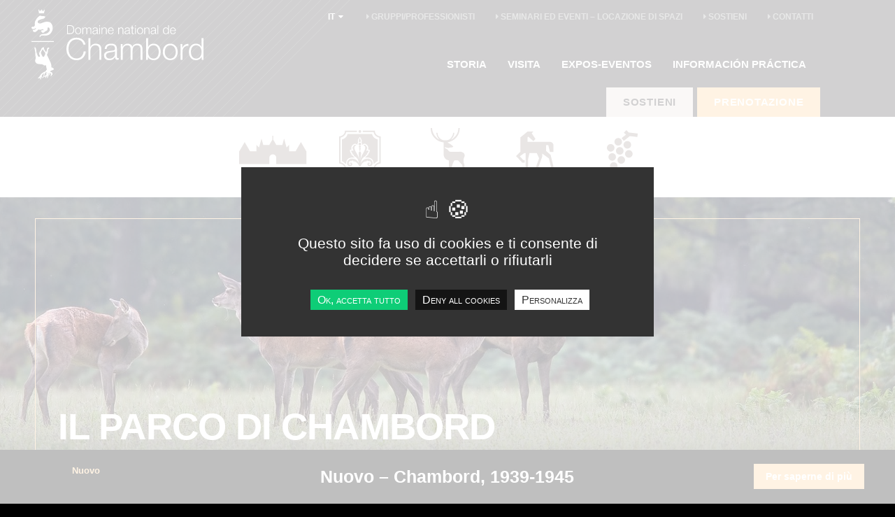

--- FILE ---
content_type: text/html; charset=UTF-8
request_url: https://www.chambord.org/it/storia/parco-di-chambord/
body_size: 8970
content:
<!DOCTYPE html>
<html lang="it-IT">
<head>
  <script src="https://www.chambord.org/it/wp-content/themes/chambord/tarteaucitron/js.cookie.min.js"></script>

<script id="tarteaucitron-js" src="https://www.chambord.org/it/wp-content/themes/chambord/tarteaucitron/tarteaucitron.rnd_scripts.js"></script>
<script src="https://www.chambord.org/it/wp-content/themes/chambord/tarteaucitron/tarteaucitron.rnd_scripts_matomo.js"></script>

<script src="https://www.chambord.org/it/wp-content/themes/chambord/tarteaucitron/tarteaucitron.min.js"></script>
<script src="https://www.chambord.org/it/wp-content/themes/chambord/tarteaucitron/tarteaucitron.rnd_init_matomo.js"></script>

<script src="https://www.chambord.org/it/wp-content/themes/chambord/tarteaucitron/tarteaucitron.services.js"></script>
<script type="text/javascript"> var tarteaucitronForceLanguage = "it"; </script> <script>
	(function(w,d,s,l,i){
		w[l]=w[l]||[];w[l].push({
			'gtm.start': new Date().getTime(),
			event:'gtm.js'
		});
		var f=d.getElementsByTagName(s)[0],
		j=d.createElement(s),
		dl=l!='dataLayer'?'&l='+l:'';
		j.async=true;
		j.src='//www.googletagmanager.com/gtm.js?id='+i+dl;
		f.parentNode.insertBefore(j,f);
	})(window,document,'script','dataLayer','GTM-WVH2SQV');
</script>

<meta charset="utf-8" />
<meta name="viewport" content="width=device-width, initial-scale=1, shrink-to-fit=no" />
<meta http-equiv="x-ua-compatible" content="ie=edge" />
<link rel="icon" type="image/png" href="https://www.chambord.org/it/wp-content/themes/chambord/img/favicon.png" />
<link rel="stylesheet" type="text/css" media="all" href="https://www.chambord.org/it/wp-content/themes/chambord/css/style.css?v=1.2" />
<style>
    #rndmap_alert{background-color:white;border:1px solid black;cursor:pointer;text-align:center;padding:20px 30px;}
    #rndmap_alert #rndmap_alert_btn_close{background-color:black;border:none;top:0px!important;right:0px!important;color:white;padding:5px 10px;}
    /*
    #rndmap_alert::after{
        content:'';position:absolute;bottom:0px;left:0;width:100%;height:3px;background-color:black;
        animation-name:alertTimeout;animation-duration:4s;animation-timing-function:ease-in-out;
    }
    @keyframes alertTimeout { from {width:0px;} to {width:100%;} }
    */
</style>
<script src="https://www.chambord.org/it/wp-content/themes/chambord/js/jquery.min.js" ></script>
<script src="https://www.chambord.org/it/wp-content/themes/chambord/js/jquery-ui.min.js" ></script>
<script src="https://cdnjs.cloudflare.com/ajax/libs/select2/4.0.6-rc.0/js/select2.min.js"></script>
<script src="https://www.chambord.org/it/wp-content/themes/chambord/js/tether.min.js" ></script>
<script src="https://www.chambord.org/it/wp-content/themes/chambord/js/bootstrap.min.js" ></script>
<script src="https://www.chambord.org/it/wp-content/themes/chambord/js/masonry.pkgd.min.js" ></script>
<script src="https://www.chambord.org/it/wp-content/themes/chambord/js/imagesloaded.pkgd.min.js" ></script>
<script src="https://www.chambord.org/it/wp-content/themes/chambord/js/jquery.youtubebackground.js" ></script>
<script src="https://www.chambord.org/it/wp-content/themes/chambord/js/owl.carousel.min.js" ></script>
<script src="https://www.chambord.org/it/wp-content/themes/chambord/js/parallax.min.js" ></script>
<script src="https://www.chambord.org/it/wp-content/themes/chambord/js/js.cookie-2.2.0.min.js" ></script>
<script src="https://www.chambord.org/it/wp-content/themes/chambord/js/moment.min.js" ></script>
<script src="https://www.chambord.org/it/wp-content/themes/chambord/js/daterangepicker.js" ></script>

	<!-- This site is optimized with the Yoast SEO plugin v14.1 - https://yoast.com/wordpress/plugins/seo/ -->
	<title>Il parco di Chambord | Tenuta di Chambord</title>
	<meta name="robots" content="noindex, follow" />
	<meta property="og:locale" content="it_IT" />
	<meta property="og:type" content="article" />
	<meta property="og:title" content="Il parco di Chambord | Tenuta di Chambord" />
	<meta property="og:description" content="Con una superficie di 5.440 ettari, la tenuta nazionale di Chambord è il parco recintato più grande d’Europa. In un..." />
	<meta property="og:url" content="https://www.chambord.org/it/storia/parco-di-chambord/" />
	<meta property="og:site_name" content="Tenuta di Chambord" />
	<meta property="article:modified_time" content="2017-04-01T08:03:19+00:00" />
	<meta name="twitter:card" content="summary" />
	<script type="application/ld+json" class="yoast-schema-graph">{"@context":"https://schema.org","@graph":[{"@type":"WebSite","@id":"https://www.chambord.org/it/#website","url":"https://www.chambord.org/it/","name":"Tenuta di Chambord","description":"","potentialAction":[{"@type":"SearchAction","target":"https://www.chambord.org/it/?s={search_term_string}","query-input":"required name=search_term_string"}],"inLanguage":"it-IT"},{"@type":"WebPage","@id":"https://www.chambord.org/it/storia/parco-di-chambord/#webpage","url":"https://www.chambord.org/it/storia/parco-di-chambord/","name":"Il parco di Chambord | Tenuta di Chambord","isPartOf":{"@id":"https://www.chambord.org/it/#website"},"datePublished":"2017-04-01T06:34:51+00:00","dateModified":"2017-04-01T08:03:19+00:00","breadcrumb":{"@id":"https://www.chambord.org/it/storia/parco-di-chambord/#breadcrumb"},"inLanguage":"it-IT","potentialAction":[{"@type":"ReadAction","target":["https://www.chambord.org/it/storia/parco-di-chambord/"]}]},{"@type":"BreadcrumbList","@id":"https://www.chambord.org/it/storia/parco-di-chambord/#breadcrumb","itemListElement":[{"@type":"ListItem","position":1,"item":{"@type":"WebPage","@id":"https://www.chambord.org/it/","url":"https://www.chambord.org/it/","name":"Accueil"}},{"@type":"ListItem","position":2,"item":{"@type":"WebPage","@id":"https://www.chambord.org/it/storia/","url":"https://www.chambord.org/it/storia/","name":"Storia"}},{"@type":"ListItem","position":3,"item":{"@type":"WebPage","@id":"https://www.chambord.org/it/storia/parco-di-chambord/","url":"https://www.chambord.org/it/storia/parco-di-chambord/","name":"Il parco di Chambord"}}]}]}</script>
	<!-- / Yoast SEO plugin. -->


<link rel='dns-prefetch' href='//www.chambord.org' />
<link rel='dns-prefetch' href='//s.w.org' />
<link rel='dns-prefetch' href='//cdn1.chambord.org' />
		<style type="text/css">
				</style>
	<link rel='stylesheet' id='wp-block-library-css'  href='https://cdn1.chambord.org/it/wp-includes/css/dist/block-library/style.min.css?ver=5.4.18' type='text/css' media='all' />
<link rel='stylesheet' id='contact-form-7-css'  href='https://cdn1.chambord.org/it/wp-content/plugins/contact-form-7/includes/css/styles.css?ver=5.1.8' type='text/css' media='all' />
<link rel='stylesheet' id='wp_mailjet_subscribe_widget-widget-front-styles-css'  href='https://cdn1.chambord.org/it/wp-content/plugins/mailjet-for-wordpress/src/widget/css/front-widget.css?ver=5.3' type='text/css' media='all' />
<link rel='stylesheet' id='cf7cf-style-css'  href='https://cdn1.chambord.org/it/wp-content/plugins/cf7-conditional-fields/style.css?ver=1.8.6' type='text/css' media='all' />
<link rel='stylesheet' id='wp-paginate-css'  href='https://cdn1.chambord.org/it/wp-content/plugins/wp-paginate/css/wp-paginate.css?ver=2.0.7' type='text/css' media='screen' />
<script>if (document.location.protocol != "https:") {document.location = document.URL.replace(/^http:/i, "https:");}</script><script type='text/javascript' src='https://cdn1.chambord.org/it/wp-includes/js/jquery/jquery.js?ver=1.12.4-wp'></script>
<script type='text/javascript' src='https://cdn1.chambord.org/it/wp-includes/js/jquery/jquery-migrate.min.js?ver=1.4.1'></script>
<script type='text/javascript'>
/* <![CDATA[ */
var mjWidget = {"ajax_url":"https:\/\/www.chambord.org\/it\/wp-admin\/admin-ajax.php"};
/* ]]> */
</script>
<script type='text/javascript' src='https://cdn1.chambord.org/it/wp-content/plugins/mailjet-for-wordpress/src/widget/js/front-widget.js?ver=5.4.18'></script>
<link rel='https://api.w.org/' href='https://www.chambord.org/it/wp-json/' />
<link rel="EditURI" type="application/rsd+xml" title="RSD" href="https://www.chambord.org/it/xmlrpc.php?rsd" />
<link rel="wlwmanifest" type="application/wlwmanifest+xml" href="https://www.chambord.org/it/wp-includes/wlwmanifest.xml" /> 
<link rel='shortlink' href='https://www.chambord.org/it/?p=1072' />
<link rel="alternate" type="application/json+oembed" href="https://www.chambord.org/it/wp-json/oembed/1.0/embed?url=https%3A%2F%2Fwww.chambord.org%2Fit%2Fstoria%2Fparco-di-chambord%2F" />
<link rel="alternate" type="text/xml+oembed" href="https://www.chambord.org/it/wp-json/oembed/1.0/embed?url=https%3A%2F%2Fwww.chambord.org%2Fit%2Fstoria%2Fparco-di-chambord%2F&#038;format=xml" />
<meta name="cdp-version" content="1.4.4" /><link rel="alternate" hreflang="de" href="https://www.chambord.org/de/die-geschichte/der-park-von-chambord/" title="de_DE" />
<link rel="alternate" hreflang="en" href="https://www.chambord.org/en/history/the-park-of-chambord/" title="en_GB" />
<link rel="alternate" hreflang="es" href="https://www.chambord.org/es/historia/el-parque/" title="es_ES" />
<link rel="alternate" hreflang="fr" href="https://www.chambord.org/fr/histoire/le-milieu-naturel/" title="fr_FR" />
<link rel="alternate" hreflang="it" href="https://www.chambord.org/it/storia/parco-di-chambord/" title="it_IT" />
<style type="text/css">.recentcomments a{display:inline !important;padding:0 !important;margin:0 !important;}</style></head>
<body data-rsssl=1 class="page-template-default page page-id-1072 page-child parent-pageid-613" id="chambord">
    <header id="header">
	<div class="container-xxl flex-static">
		<div class="row">
			
			<div class="col-xs-12 col-xl-11 col-bg flex-static">
				<a class="navbar-brand" href="https://www.chambord.org/it/"><img  src="https://cdn1.chambord.org/it/wp-content/themes/chambord/img/domaine-national-de-chambord.svg" alt="" width="335" height="125"/></a>


				<div class="btn-group">
					<button type="button" class="navbar-toggle btn btn-secondary hidden-lg-up text-uppercase" data-toggle="collapse" data-target="#navbar-collapse" aria-expanded="false" aria-controls="navbar-collapse"><strong>Navigazione</strong> <i class="fa fa-lg fa-bars" aria-hidden="true"></i></button>
				</div>
							
				<nav class="navbar-full">
					<div id="navbar-collapse" class="collapse navbar-toggleable-md">
						
						<div class="nav-top">
							<div class="dropdown d-inline-block">
								<a href="#" class="" data-toggle="dropdown" aria-haspopup="true" aria-expanded="false">IT<i class="fa fa-caret-down color-ffffff" aria-hidden="true"></i></a>
								<ul class="dropdown-menu dropdown-menu-right" style="min-width:250px">
									<li style="float:right"><a class="dropdown-item" href="https://www.chambord.org/fr">FR</a></li><li style="float:right"><a class="dropdown-item" href="https://www.chambord.org/en">EN</a></li><li style="float:right"><a class="dropdown-item" href="https://www.chambord.org/es">ES</a></li><li style="float:right"><a class="dropdown-item" href="https://www.chambord.org/de">DE</a></li><li style="float:right"><a class="dropdown-item" href="https://www.chambord.org/cn">CN</a></li>								</ul>   
							</div>							
							<ul class="nav navbar-nav"> 
								<li class="inline-nav-items"><i class="fa fa-caret-right" aria-hidden="true"></i><a href="https://www.chambord.org/it/gruppi/">gruppi/professionisti</a></li><li class="inline-nav-items"><i class="fa fa-caret-right" aria-hidden="true"></i><a href="https://www.chambord.org/it/seminari-ed-eventi-locazione-di-spazi/">Seminari ed eventi – locazione di spazi</a></li><li class="inline-nav-items"><i class="fa fa-caret-right" aria-hidden="true"></i><a href="https://www.chambord.org/it/sostieni-chambord/">Sostieni</a></li><li class="inline-nav-items"><i class="fa fa-caret-right" aria-hidden="true"></i><a href="https://www.chambord.org/it/contatti/">Contatti</a></li>							</ul>
						</div>

						<div class="nav-bottom">
							<ul class="navbar-nav"><li><button class="dropbtn_1">Storia</button></li><li><button class="dropbtn_2">Visita</button></li><li><button class="dropbtn_3">EXPOS-EVENTOS</button></li><li><button class="dropbtn_4">INFORMACIÓN PRÁCTICA</button></li></ul>
							<div id="downdropbtn_1" class="container-fluid dropdown-content">
								<div class="container-xxl">
									<a class="close_tab" data-toggle="collapse" data-target="#navbar-collapse" aria-expanded="false" aria-controls="navbar-collapse">fermer X</a>
									<div class="row">
										<ul class="col-xs-12 col-lg-2"><h4>Il castello</h4><li><a href="https://www.chambord.org/it/storia/il-castello/">Storia</a></li></ul><ul class="col-xs-12 col-lg-2"><h4>Giardini</h4><li><a href="https://www.chambord.org/it/storia/i-giardini-alla-francese/">I giardini alla francese</a></li></ul><ul class="col-xs-12 col-lg-2"><h4>Il parco</h4><li><a href="https://www.chambord.org/it/storia/parco-di-chambord/">Il parco di Chambord</a></li></ul>                     
									<div class="col-xs-12 social_network"><a href="https://www.facebook.com/lechateaudechambord/?fref=ts" target="_blank"><i class="fa fa-facebook" aria-hidden="true"></i></a>
									<a href="https://www.instagram.com/chateaudechambord/" target="_blank"><i class="fa fa-instagram" aria-hidden="true"></i></a>
									<a href="https://www.youtube.com/user/DomainedeChambord" target="_blank"><i class="fa fa-youtube-play" aria-hidden="true"></i></i></a>
									<a href="https://twitter.com/domainechambord" target="_blank"><i class="fa fa-twitter" aria-hidden="true"></i></a>
									<a href="https://www.tripadvisor.fr/Attraction_Review-g187121-d247337-Reviews-Chateau_de_Chambord-Chambord_Loire_Valley_Centre_Val_de_Loire.html" target="_blank"><i class="fa fa-tripadvisor" aria-hidden="true"></i></a></div><a class="social_wall_link" href=""></a>									</div>
								</div>
							</div>
							<div id="downdropbtn_2" class="container-fluid dropdown-content">
								<div class="container-xxl">
									<a class="close_tab" data-toggle="collapse" data-target="#navbar-collapse" aria-expanded="false" aria-controls="navbar-collapse">fermer X</a>
									<div class="row">
										<ul class="col-xs-12 col-lg-2"><h4>El castillo</h4><li><a href="https://www.chambord.org/it/esplora/visita-del-castello/">La visita del castello</a></li><li><a href="https://www.chambord.org/it/agenda/visita-con-lhistopad/">Visita con l’HistoPad</a></li><li><a href="https://www.chambord.org/it/esplora/per-i-piccoli/">Per i piccoli</a></li><li><a href="https://www.chambord.org/it/esplora/virtual-tour/">Virtual Tour</a></li></ul><ul class="col-xs-12 col-lg-2"><h4>Jardines</h4><li><a href="https://www.chambord.org/it/agenda/i-giardini-alla-francese/">I giardini alla francese</a></li></ul><ul class="col-xs-12 col-lg-2"><h4>Park</h4><li><a href="https://www.chambord.org/it/esplora/alla-scoperta-del-parco/">Actividades de ocio</a></li><li><a href="https://www.chambord.org/it/esplora/alla-scoperta-del-parco/">Visite della riserva naturale</a></li><li><a href="https://www.chambord.org/it/esplora/alla-scoperta-del-parco/">Il richiamo del bramito</a></li></ul>                     
									<div class="col-xs-12 social_network"><a href="https://www.facebook.com/lechateaudechambord/?fref=ts" target="_blank"><i class="fa fa-facebook" aria-hidden="true"></i></a>
									<a href="https://www.instagram.com/chateaudechambord/" target="_blank"><i class="fa fa-instagram" aria-hidden="true"></i></a>
									<a href="https://www.youtube.com/user/DomainedeChambord" target="_blank"><i class="fa fa-youtube-play" aria-hidden="true"></i></i></a>
									<a href="https://twitter.com/domainechambord" target="_blank"><i class="fa fa-twitter" aria-hidden="true"></i></a>
									<a href="https://www.tripadvisor.fr/Attraction_Review-g187121-d247337-Reviews-Chateau_de_Chambord-Chambord_Loire_Valley_Centre_Val_de_Loire.html" target="_blank"><i class="fa fa-tripadvisor" aria-hidden="true"></i></a></div><a class="social_wall_link" href=""></a>									</div>
								</div>
							</div>
							<div id="downdropbtn_3" class="container-fluid dropdown-content">
								<div class="container-xxl">
									<a class="close_tab" data-toggle="collapse" data-target="#navbar-collapse" aria-expanded="false" aria-controls="navbar-collapse">fermer X</a>
									<div class="row">

										<div class="col-xs-12 col-lg-8"><div class="row"><a class="col-xs-12 col-lg-4 tiles" href="https://www.chambord.org/it/agenda/visita-con-lhistopad/"><h5>Visita con l’HistoPad</h5><div class="filter"></div><div class="bg-image" style="background-image: url(https://cdn1.chambord.org/it/wp-content/uploads/sites/13/2017/03/HistopadChambord.jpg);"></div></a><a class="col-xs-12 col-lg-4 tiles" href="https://www.chambord.org/it/illuminazione-del-castello-chambord/"><h5>Illuminazione del castello</h5><div class="filter"></div><div class="bg-image" style="background-image: url(https://cdn1.chambord.org/it/wp-content/uploads/sites/13/2022/03/illumination-500-ans-Domaine-national-de-Chambord-Leonard-de-Serres-10-1180x550-1.jpg);"></div></a><a class="col-xs-12 col-lg-4 tiles" href="https://www.chambord.org/it/chambord-tenuta-di-caccia-e-mecca-della-natura-xvi-xx-secolo/"><h5>Tenuta di caccia e mecca della natura (XVI – XX secolo)</h5><div class="filter"></div><div class="bg-image" style="background-image: url(https://cdn1.chambord.org/it/wp-content/uploads/sites/13/2022/03/Salle-des-chasses-cDomaine-national-de-Chambord-Olivier-Marchant-2.jpg);"></div></a><a class="col-xs-12 col-lg-4 tiles" href="https://www.chambord.org/it/esplora/alla-scoperta-del-parco/"><h5>Alla scoperta del parco</h5><div class="filter"></div><div class="bg-image" style="background-image: url(https://cdn1.chambord.org/it/wp-content/uploads/sites/13/2017/04/53.jpg);"></div></a><a class="col-xs-12 col-lg-4 tiles" href="https://www.chambord.org/it/spettacolo-di-cavalli/"><h5>« Chambord, la storia a cavallo » – Spettacolo equestre</h5><div class="filter"></div><div class="bg-image" style="background-image: url(https://cdn1.chambord.org/it/wp-content/uploads/sites/13/2025/06/Spectacle-équestre-Fer-à-cheval-©-Leonard-de-Serres-BD-1-scaled.jpg);"></div></a><a class="col-xs-12 col-lg-4 tiles" href="https://www.chambord.org/it/un-giorno-a-chambord/"><h5>Un giorno a Chambord</h5><div class="filter"></div><div class="bg-image" style="background-image: url(https://cdn1.chambord.org/it/wp-content/uploads/sites/13/2023/08/Domaine-national-de-Chambord-Lanternons-restaurés-©-Olivier-Marchant-14-scaled-1.jpg);"></div></a></div></div><div class="col-xs-12 col-lg-4"><div class="one-article_filter"></div><div class="one-article" style="background-image: url(https://cdn1.chambord.org/it/wp-content/uploads/sites/13/2022/02/HEM01119-scaled-2.jpg);"><h5>Chambord, 1939-1945</h5><p>Nuovo</p><a href="https://www.chambord.org/it/chambord-1939-1945-salvare-qualcosa-della-bellezza-del-mondo/">Cliccare qui</a></div></div>                     
									<div class="col-xs-12 social_network"><a href="https://www.facebook.com/lechateaudechambord/?fref=ts" target="_blank"><i class="fa fa-facebook" aria-hidden="true"></i></a>
									<a href="https://www.instagram.com/chateaudechambord/" target="_blank"><i class="fa fa-instagram" aria-hidden="true"></i></a>
									<a href="https://www.youtube.com/user/DomainedeChambord" target="_blank"><i class="fa fa-youtube-play" aria-hidden="true"></i></i></a>
									<a href="https://twitter.com/domainechambord" target="_blank"><i class="fa fa-twitter" aria-hidden="true"></i></a>
									<a href="https://www.tripadvisor.fr/Attraction_Review-g187121-d247337-Reviews-Chateau_de_Chambord-Chambord_Loire_Valley_Centre_Val_de_Loire.html" target="_blank"><i class="fa fa-tripadvisor" aria-hidden="true"></i></a></div><a class="social_wall_link" href=""></a>		
									</div>
								</div>
							</div>
							<div id="downdropbtn_4" class="container-fluid dropdown-content">
								<div class="container-xxl">
									<a class="close_tab" data-toggle="collapse" data-target="#navbar-collapse" aria-expanded="false" aria-controls="navbar-collapse">fermer X</a>
									<div class="row">
										<ul class="col-xs-12 col-lg-2"><h4>Preparando mi visita</h4><li><a href="https://www.chambord.org/it/visita/informazioni-pratiche/">Informazioni pratiche</a></li><li><a href="https://www.chambord.org/it/visita/come-arrivare/">Come arrivare</a></li><li><a href="https://www.chambord.org/it/visita/ristorazione/">Ristorazione</a></li></ul>                     
									<div class="col-xs-12 social_network"><a href="https://www.facebook.com/lechateaudechambord/?fref=ts" target="_blank"><i class="fa fa-facebook" aria-hidden="true"></i></a>
									<a href="https://www.instagram.com/chateaudechambord/" target="_blank"><i class="fa fa-instagram" aria-hidden="true"></i></a>
									<a href="https://www.youtube.com/user/DomainedeChambord" target="_blank"><i class="fa fa-youtube-play" aria-hidden="true"></i></i></a>
									<a href="https://twitter.com/domainechambord" target="_blank"><i class="fa fa-twitter" aria-hidden="true"></i></a>
									<a href="https://www.tripadvisor.fr/Attraction_Review-g187121-d247337-Reviews-Chateau_de_Chambord-Chambord_Loire_Valley_Centre_Val_de_Loire.html" target="_blank"><i class="fa fa-tripadvisor" aria-hidden="true"></i></a></div><a class="social_wall_link" href=""></a>									</div>
								</div>
							</div>

							<div class="navbar-reserver">
								
								<a class="btn btn-boutique text-uppercase" href="https://www.chambord.org/it/sostieni-chambord/" target="_blank">Sostieni</a>								<a class="btn btn-reserver text-uppercase" href="https://chateaudechambord.tickeasy.com/it-IT/accoglienza" target="_blank">Prenotazione</a>							</div>

						</div>

					</div> 
				</nav>
				
			</div>                     
		</div>
	</div>
</header>
<div class="header-icones">
	<ul><li><a class="" href="https://www.chambord.org/it/presentazione-dello-chateau-de-chambord-in-francia/"><div class="field-image"><img src="https://cdn1.chambord.org/it/wp-content/uploads/sites/13/2021/01/icon-nav-chateau.svg" /></div><div>Castello</div></a></li><li><a class="" href="https://www.chambord.org/it/i-giardini-del-castello-di-chambord/"><div class="field-image"><img src="https://cdn1.chambord.org/it/wp-content/uploads/sites/13/2021/01/icon-nav-jardins.svg" /></div><div>I giardini</div></a></li><li><a class="" href="https://www.chambord.org/it/la-tenuta-di-chambord/"><div class="field-image"><img src="https://cdn1.chambord.org/it/wp-content/uploads/sites/13/2021/01/icon-nav-domaine.svg" /></div><div>Il parco</div></a></li><li><a class="" href="https://www.chambord.org/it/le-scuderie-di-chambord/"><div class="field-image"><img src="https://cdn1.chambord.org/it/wp-content/uploads/sites/13/2021/01/icon-nav-ecuries.svg" /></div><div>Le scuderie</div></a></li><li><a class="" href="https://www.chambord.org/it/la-vigna-di-chambord/"><div class="field-image"><img src="https://cdn1.chambord.org/it/wp-content/uploads/sites/13/2021/01/icon-nav-vignoble.svg" /></div><div>La vigna</div></a></li></ul>
</div><div class="pb-6 bg-"><div class="container-xxl"><div class="parallax-window parallax-shadow" data-parallax="scroll" data-naturalWidth="1920" data-image-src="https://cdn1.chambord.org/it/wp-content/uploads/sites/13/2017/04/test-img-e1476784070233.jpg"><div class="flex-absolute"><div class="container-xl h-100 px-1"><div class="row h-100 align-items-end bg"><div class="col-xs-12 col-lg-8 pb-2"><div class="title-header-page fadeInUp animated"><h1 class="">Il parco di Chambord</h1><div class="font-weight-bold">Con una superficie di 5.440 ettari, la tenuta nazionale di Chambord è il parco recintato più grande d’Europa. In un ambiente naturale ben preservato, ospita una flora e una fauna eccezionali. </div></div></div></div></div></div></div></div></div>    <div class="bg-ffffff">
      <div class="container-fluid container-1200">
        <div class="row">
          <div class="col-12 p-1">
            <p id="breadcrumbs"><span><span><a href="https://www.chambord.org/it/">Accueil</a> » <span><a href="https://www.chambord.org/it/storia/">Storia</a> » <span class="breadcrumb_last" aria-current="page">Il parco di Chambord</span></span></span></span></p>          </div>
        </div>
      </div>
    </div>
  
  <div class="bg-ffffff" id="content">
    <div class="container-fluid container-900">
        <div class="row">
            <div class="col-xs-12 py-3">
              <div class="px-1 py-2 the-content"><p>Con una superficie di 5.440 ettari, la tenuta nazionale di Chambord è il parco recintato più grande d’Europa. In un ambiente naturale ben preservato, ospita una flora e una fauna eccezionali. Il parco forestale di Chambord fa parte del circuito europeo Natura 2000, il cui obiettivo principale è la salvaguardia della biodiversità.</p>
<p>Il 22 gennaio 2014, la firma di una convenzione tra la tenuta nazionale di Chambord, l’Ufficio nazionale della caccia e della fauna selvatica e la Fondazione François Sommer per la caccia e la natura ha permesso di stabilire un partenariato in vista di uno studio della durata di tre anni intitolato «Caccia e dinamica delle popolazioni di ungulati selvatici».</p>
<p>Questo progetto scientifico mira a modellizzare la demografia delle due specie principali, il cervo e il cinghiale, e a elaborare gli strumenti cinegetici più adatti alla gestione sostenibile di questi ecosistemi. Ciò andrà a consolidare le buone pratiche all’interno della tenuta nazionale di Chambord, chiamata a diventare un modello esportabile in materia di gestione territoriale.</p>
</div>        </div>
      </div>
    </div>
  </div>

  
    <div class="bg-"><div class="container-xxxl"><div class="row pt-3 pb-3"><div class="col-xs-12 pb-3"><div class="owl-carousel contenu-carousel"><div class="item"><img src="https://cdn1.chambord.org/it/wp-content/uploads/sites/13/2017/04/Plan-1856-1857.-247-2-©-Domaine-national-de-Chambord-Léonard-de-Serres-1180x550.jpg"/></div><div class="item"><img src="https://cdn1.chambord.org/it/wp-content/uploads/sites/13/2017/04/Chambord-vu-du-ciel-c-domaine-national-de-Chambord-45-1180x550.jpg"/></div><div class="item"><img src="https://cdn1.chambord.org/it/wp-content/uploads/sites/13/2017/04/Chambord-vu-du-ciel-c-domaine-national-de-Chambord-61-1180x550.jpg"/></div><div class="item"><img src="https://cdn1.chambord.org/it/wp-content/uploads/sites/13/2017/04/Chambord-vu-du-ciel-c-domaine-national-de-Chambord-63-1180x550.jpg"/></div><div class="item"><img src="https://cdn1.chambord.org/it/wp-content/uploads/sites/13/2017/04/Chambord-vu-du-ciel-c-domaine-national-de-Chambord-132-1180x550.jpg"/></div><div class="item"><img src="https://cdn1.chambord.org/it/wp-content/uploads/sites/13/2017/04/Chambord-vu-du-ciel-c-domaine-national-de-Chambord-149-1180x550.jpg"/></div><div class="item"><img src="https://cdn1.chambord.org/it/wp-content/uploads/sites/13/2017/04/Chambord-vu-du-ciel-c-domaine-national-de-Chambord-159-1180x550.jpg"/></div></div></div></div></div></div><div class="bg-ffffff contenu-sous-titre pt-3"><div class="container-fluid container-1200 pt-3"><div class="row"><div class="col-xs-12 col-sm-11"><div class="px-1 py-2" data-anime="fadeInLeft"><h2 class="h2">La Riserva nazionale di caccia e di fauna deve essere rifondata.</h2></div></div></div></div></div><div class="bg- "><div class="container-xl py-3"><div class="row bg-white py-3"><div class="col-xs-12 col-md-10 mx-auto"><div class="px-1 the-content"><p>Istituita nel 1947, la Riserva nazionale di caccia e di fauna selvatica si proponeva di ripopolare una Francia impoverita delle grandi specie animali in seguito alla Seconda guerra mondiale. Chambord ha svolto un ruolo fondamentale nell’incremento del numero di cervi nobili grazie alla segnaletica. Le battute di caccia presidenziali sono state ufficialmente soppresse nel 2010. La foresta di Chambord è classificata Monumento storico dal 1997. Nel 2014 sono state inaugurate nel castello delle sale espositive consacrate alla storia della caccia a Chambord. Le battute di caccia presidenziali appartengono ormai alla Storia dal momento che la Presidenza della Repubblica non è più implicata nell’organizzazione né tantomeno nel finanziamento della caccia di selezione.</p>
</div></div></div></div></div><div class="bg-"><div class="container-xxxl"><div class="row pt-3 pb-3"><div class="col-xs-12 pb-3"><div class="owl-carousel contenu-carousel"><div class="item"><img src="https://cdn1.chambord.org/it/wp-content/uploads/sites/13/2017/04/53-1180x550.jpg"/></div><div class="item"><img src="https://cdn1.chambord.org/it/wp-content/uploads/sites/13/2017/04/MKT_2416-1180x550.jpg"/></div><div class="item"><img src="https://cdn1.chambord.org/it/wp-content/uploads/sites/13/2017/04/MKT_2548-1180x550.jpg"/></div><div class="item"><img src="https://cdn1.chambord.org/it/wp-content/uploads/sites/13/2017/04/IMG_8990-1180x550.jpg"/></div></div></div></div></div></div><div class="bg-ffffff contenu-sous-titre pt-3"><div class="container-fluid container-1200 pt-3"><div class="row"><div class="col-xs-12 col-sm-11"><div class="px-1 py-2" data-anime="fadeInLeft"><h2 class="h2">Un intervento forestale paesaggistico e conservativo</h2></div></div></div></div></div><div class="bg- "><div class="container-xl py-3"><div class="row bg-white py-3"><div class="col-xs-12 col-md-10 mx-auto"><div class="px-1 the-content"><p>Nel 2015 è stato adottato un nuovo documento di pianificazione forestale, firmato per vent’anni, che include tre direttive:</p>
<p>1) La salvaguardia del paesaggio e del patrimonio edificato della tenuta nel rispetto delle regole previste dalla classificazione di monumento storico del 1997.</p>
<p>2) Il ripristino della biodiversità degli ambienti naturali, in linea con Natura 2000.</p>
<p>3) La definizione di una pratica cinegetica esemplare:</p>
<ul>
<li>La sicurezza degli utenti, ossia cacciatori, battitori, accompagnatori, escursionisti, turisti e persone che percorrono le vie aperte alla circolazione. A tal riguardo, Chambord è un esempio virtuoso: l’ente pubblico provvede infatti alla sicurezza delle vie di circolazione attraverso la postazione di cavalli della Guardia repubblicana e l’esperienza degli agenti dell’ONF e dell’ONCFS.</li>
<li>L’etica venatoria, vale a dire il rispetto dell’animale.</li>
<li>Il rispetto della bellezza dell’ambiente, paesaggio naturale o, come a Chambord, artificiale, interamente concepito dall’uomo, che include il monumento e la foresta. La bellezza ineguagliabile della tenuta è un lascito storico e implica la necessità per Chambord di mantenere la densità delle popolazioni animali entro limiti accettabili.</li>
</ul>
</div></div></div></div></div><div class="bg-"><div class="container-xxxl"><div class="row pt-3 pb-3"><div class="col-xs-12 pb-3"><div class="owl-carousel contenu-carousel"><div class="item"><img src="https://cdn1.chambord.org/it/wp-content/uploads/sites/13/2017/04/DSC_4300-1-1180x550.jpg"/></div><div class="item"><img src="https://cdn1.chambord.org/it/wp-content/uploads/sites/13/2017/04/IMG_4057-1180x550.jpg"/></div><div class="item"><img src="https://cdn1.chambord.org/it/wp-content/uploads/sites/13/2017/04/IMG_1406-1180x550.jpg"/></div><div class="item"><img src="https://cdn1.chambord.org/it/wp-content/uploads/sites/13/2017/04/IMG_1372-1180x550.jpg"/></div><div class="item"><img src="https://cdn1.chambord.org/it/wp-content/uploads/sites/13/2017/04/AJP_0788-1180x550.jpg"/></div><div class="item"><img src="https://cdn1.chambord.org/it/wp-content/uploads/sites/13/2017/04/DSC_6440-1-1180x550.jpg"/></div></div></div></div></div></div><div class="bg-ffffff contenu-sous-titre pt-3"><div class="container-fluid container-1200 pt-3"><div class="row"><div class="col-xs-12 col-sm-11"><div class="px-1 py-2" data-anime="fadeInLeft"><h2 class="h2">Favorire l’apertura al pubblico e l’educazione ambientale</h2></div></div></div></div></div><div class="bg- "><div class="container-xl py-3"><div class="row bg-white py-3"><div class="col-xs-12 col-md-10 mx-auto"><div class="px-1 the-content"><p>Condividere con il pubblico la ricchezza di questa meraviglia del patrimonio naturale è un’altra delle preoccupazioni costanti della tenuta nazionale di Chambord.</p>
<p>Attraverso un ricco programma educativo, un ciclo di attività e visite per il grande pubblico o ancora mediante attrezzature tese a favorire le passeggiate e l’osservazione, Chambord prosegue le sue iniziative di apertura affinché il parco resti un luogo privilegiato di scoperta della natura. La tenuta nazionale di Chambord presenta delle caratteristiche eccezionali e uniche in Europa. La salvaguardia della popolazione animale e gli interventi umani finalizzati alla gestione territoriale fanno di Chambord un polo di eccellenza per la conoscenza della flora e della fauna.</p>
</div></div></div></div></div><div class="bg-ffffff contenu-sous-titre pt-3"><div class="container-fluid container-1200 pt-3"><div class="row"><div class="col-xs-12 col-sm-11"><div class="px-1 py-2" data-anime="fadeInLeft"><h2 class="h2">GRANDE PASSEGGIATA</h2></div></div></div></div></div><div class="bg- "><div class="container-xl py-3"><div class="row bg-white py-3"><div class="col-xs-12 col-md-10 mx-auto"><div class="px-1 the-content"><p>A partire dal mese di maggio, più di venti chilometri di sentieri di recente creazione permettono ai visitatori di scoprire la ricchezza della biodiversità del parco di Chambord. Questo tracciato si estende su decine di ettari nel bel mezzo della foresta. Così, imboccando l’Avenue du roi, che sbuca direttamente davanti alla facciata sud del castello, l’escursionista potrà ammirare Chambord dall’angolazione voluta da Luigi XIV. L’accesso ai due laghetti, quello della Faisanderie e quello dei Bonshommes, offre una visione molto più vivace dei primi scorci della Sologne. Questi interventi mirano a ristabilire la logica dell’assetto paesaggistico della tenuta di Chambord conformemente agli studi territoriali realizzati dai servizi competenti.</p>
<p>Il giro del canale</p>
<p>Lungo il canale, una passeggiata di ben 4 km, realizzata nel 2014, è percorribile tutto l’anno a piedi o in bicicletta: l’ideale per scoprire la flora e la fauna di questa incredibile riserva biologica.</p>
<p>Punti di osservazione, pontili e supporti pedagogici soddisferanno tutta la vostra curiosità verso la natura.</p>
</div></div></div></div></div><div class="bg-"><div class="container-xxxl"><div class="row pt-3 pb-3"><div class="col-xs-12 pb-3"><div class="owl-carousel contenu-carousel"><div class="item"><img src="https://cdn1.chambord.org/it/wp-content/uploads/sites/13/2017/04/PAGE-5-Balade-en-calèche-Chambord-©ludovicletot-1180x550.jpg"/></div><div class="item"><img src="https://cdn1.chambord.org/it/wp-content/uploads/sites/13/2017/04/PAGE-13-Rallye-nature-Chambord-c-Léonard-de-Serres-6-1180x550.jpg"/></div><div class="item"><img src="https://cdn1.chambord.org/it/wp-content/uploads/sites/13/2017/04/visite-reserve-13-Leonard-de-Serres-1180x550.jpg"/></div><div class="item"><img src="https://cdn1.chambord.org/it/wp-content/uploads/sites/13/2017/04/47_©_Dnc_Photo_F.Forget-1180x550.jpg"/></div><div class="item"><img src="https://cdn1.chambord.org/it/wp-content/uploads/sites/13/2017/04/Chambord_depuis_canadiere-1180x550.jpg"/></div></div></div></div></div></div>

<footer id="footer"><div class="footer-newsletter"><div class="container-fluid container-1200 py-2"><div class="row align-items-end py-3 px-1"><div class="col-xs-12 col-md-8"></div><div class="col-xs-12 col-md-4"></div></div></div></div><div class="bg-dark-gray footer-bg-trame"><div class="container-xxl"><div class="row"><div class="col-xs-12 col-md-4"></div><div class="col-xs-12 col-sm-6 col-md-4"><div class="footer-sociaux"><a href="https://www.facebook.com/lechateaudechambord/?fref=ts" class="footer-btn-facebook" target="_blank"></a><a href="https://www.instagram.com/chateaudechambord/" class="footer-btn-instagram" target="_blank"></a><a href="https://www.youtube.com/user/DomainedeChambord" class="footer-btn-youtube" target="_blank"></a><a href="https://twitter.com/domainechambord" class="footer-btn-twitter" target="_blank"></a><a href="https://fr.linkedin.com/company/domaine-national-de-chambord" class="footer-btn-linkedin" target="_blank"></a></div><div class="footer-copyright">&copy;2026 Tenuta di Chambord</div></div><div class="col-xs-12 col-sm-6 col-md-4"><div class="footer-acces px-1 pt-1"><div class="field-logo"></div><div class="py-1 field-adresse">CHÂTEAU de Chambord<br />
41250 CHAMBORD<br />
FRANCE<br />
</div><div class="py-1 field-telephone">+33 (0)2 54 50 40 00</div></div></div></div></div></div><div class="footer-nav">
    <div class="container-fluid">
        <div class="row">
            <div class="col-xs-12 text-xs-center"> 
                <ul id="menu-menu-1" class="nav navbar-nav"><li id="menu-item-967" class="menu-item menu-item-type-post_type menu-item-object-page menu-item-967"><a href="https://www.chambord.org/it/gruppi/">Gruppi e professionisti</a></li>
<li id="menu-item-931" class="menu-item menu-item-type-post_type menu-item-object-page menu-item-931"><a href="https://www.chambord.org/it/seminari-ed-eventi-locazione-di-spazi/">Seminari ed eventi – locazione</a></li>
<li id="menu-item-1201" class="menu-item menu-item-type-post_type menu-item-object-page menu-item-1201"><a href="https://www.chambord.org/it/comunicazione-press-office/">Comunicazione / Press office</a></li>
<li id="menu-item-835" class="menu-item menu-item-type-post_type menu-item-object-page menu-item-835"><a href="https://www.chambord.org/it/contatti/">Contatti</a></li>
</ul>            </div>
        </div>
    </div>
</div><script type='text/javascript'>
/* <![CDATA[ */
var wpcf7 = {"apiSettings":{"root":"https:\/\/www.chambord.org\/it\/wp-json\/contact-form-7\/v1","namespace":"contact-form-7\/v1"},"cached":"1"};
/* ]]> */
</script>
<script type='text/javascript' src='https://cdn1.chambord.org/it/wp-content/plugins/contact-form-7/includes/js/scripts.js?ver=5.1.8'></script>
<script type='text/javascript'>
/* <![CDATA[ */
var wpcf7cf_global_settings = {"ajaxurl":"https:\/\/www.chambord.org\/it\/wp-admin\/admin-ajax.php"};
/* ]]> */
</script>
<script type='text/javascript' src='https://cdn1.chambord.org/it/wp-content/plugins/cf7-conditional-fields/js/scripts.js?ver=1.8.6'></script>
<script type='text/javascript' src='https://cdn1.chambord.org/it/wp-includes/js/wp-embed.min.js?ver=5.4.18'></script>
<script src="https://www.chambord.org/it/wp-content/themes/chambord/js/function.js"></script></footer><div class="fixed-annonce-fixed" style="background-color:#000000"><div class="container-xxl"><div class="row"><div class="col-xs-6 col-md-3 col-lg-2 field-slogan">Nuovo</div><div class="col-xs-12 col-md-6 col-lg-8 field-titre">Nuovo – Chambord, 1939-1945</div><div class="col-xs-6 col-md-3 col-lg-2 field-lien"><a class="btn btn-creme" href="https://www.chambord.org/it/post/nuovo-chambord-1939-1945/">Per saperne di più</a></div></div></div></div></body></html>
<!-- This website is like a Rocket, isn't it? Performance optimized by WP Rocket. Learn more: https://wp-rocket.me - Debug: cached@1769007192 -->

--- FILE ---
content_type: text/css
request_url: https://www.chambord.org/it/wp-content/themes/chambord/css/style.css?v=1.2
body_size: 59050
content:
/*! normalize.css v4.2.0 | MIT License | github.com/necolas/normalize.css */html{font-family:sans-serif;line-height:1.15;-ms-text-size-adjust:100%;-webkit-text-size-adjust:100%}body{margin:0}article,aside,details,figcaption,figure,footer,header,main,menu,nav,section,summary{display:block}audio,canvas,progress,video{display:inline-block}audio:not([controls]){display:none;height:0}progress{vertical-align:baseline}template,[hidden]{display:none}a{background-color:rgba(0,0,0,0);-webkit-text-decoration-skip:objects}a:active,a:hover{outline-width:0}abbr[title]{border-bottom:none;text-decoration:underline;text-decoration:underline dotted}b,strong{font-weight:inherit}b,strong{font-weight:bolder}dfn{font-style:italic}h1{font-size:2em;margin:.67em 0}mark{background-color:#ff0;color:#000}small{font-size:80%}sub,sup{font-size:75%;line-height:0;position:relative;vertical-align:baseline}sub{bottom:-0.25em}sup{top:-0.5em}img{border-style:none}svg:not(:root){overflow:hidden}code,kbd,pre,samp{font-family:monospace,monospace;font-size:1em}figure{margin:1em 40px}hr{box-sizing:content-box;height:0;overflow:visible}button,input,optgroup,select,textarea{font:inherit;margin:0}optgroup{font-weight:bold}button,input{overflow:visible}button,select{text-transform:none}button,html [type=button],[type=reset],[type=submit]{-webkit-appearance:button}button::-moz-focus-inner,[type=button]::-moz-focus-inner,[type=reset]::-moz-focus-inner,[type=submit]::-moz-focus-inner{border-style:none;padding:0}button:-moz-focusring,[type=button]:-moz-focusring,[type=reset]:-moz-focusring,[type=submit]:-moz-focusring{outline:1px dotted ButtonText}fieldset{border:1px solid silver;margin:0 2px;padding:.35em .625em .75em}legend{box-sizing:border-box;color:inherit;display:table;max-width:100%;padding:0;white-space:normal}textarea{overflow:auto}[type=checkbox],[type=radio]{box-sizing:border-box;padding:0}[type=number]::-webkit-inner-spin-button,[type=number]::-webkit-outer-spin-button{height:auto}[type=search]{-webkit-appearance:textfield;outline-offset:-2px}[type=search]::-webkit-search-cancel-button,[type=search]::-webkit-search-decoration{-webkit-appearance:none}::-webkit-input-placeholder{color:inherit;opacity:.54}::-webkit-file-upload-button{-webkit-appearance:button;font:inherit}@media print{*,*::before,*::after,*::first-letter,p::first-line,div::first-line,blockquote::first-line,li::first-line{text-shadow:none !important;box-shadow:none !important}a,a:visited{text-decoration:underline}abbr[title]::after{content:" (" attr(title) ")"}pre{white-space:pre-wrap !important}pre,blockquote{border:1px solid #999;page-break-inside:avoid}thead{display:table-header-group}tr,img{page-break-inside:avoid}p,h2,h3{orphans:3;widows:3}h2,h3{page-break-after:avoid}.navbar{display:none}.btn>.caret,.dropup>.btn>.caret{border-top-color:#000 !important}.tag{border:1px solid #000}.table{border-collapse:collapse !important}.table td,.table th{background-color:#fff !important}.table-bordered th,.table-bordered td{border:1px solid #ddd !important}}html{box-sizing:border-box}*,*::before,*::after{box-sizing:inherit}@-ms-viewport{width:device-width}html{font-size:16px;-ms-overflow-style:scrollbar;-webkit-tap-highlight-color:rgba(0,0,0,0)}body{font-family:-apple-system,BlinkMacSystemFont,"Segoe UI",Roboto,"Helvetica Neue",Arial,sans-serif;font-size:1rem;line-height:1.5;color:#373a3c;background-color:#fff}[tabindex="-1"]:focus{outline:none !important}h1,h2,h3,h4,h5,h6{margin-top:0;margin-bottom:.5rem}p{margin-top:0;margin-bottom:1rem}abbr[title],abbr[data-original-title]{cursor:help;border-bottom:1px dotted #818a91}address{margin-bottom:1rem;font-style:normal;line-height:inherit}ol,ul,dl{margin-top:0;margin-bottom:1rem}ol ol,ul ul,ol ul,ul ol{margin-bottom:0}dt{font-weight:bold}dd{margin-bottom:.5rem;margin-left:0}blockquote{margin:0 0 1rem}a{color:#545762;text-decoration:none}a:focus,a:hover{color:#313239;text-decoration:underline}a:focus{outline:5px auto -webkit-focus-ring-color;outline-offset:-2px}a:not([href]):not([tabindex]){color:inherit;text-decoration:none}a:not([href]):not([tabindex]):focus,a:not([href]):not([tabindex]):hover{color:inherit;text-decoration:none}a:not([href]):not([tabindex]):focus{outline:none}pre{margin-top:0;margin-bottom:1rem;overflow:auto}figure{margin:0 0 1rem}img{vertical-align:middle}[role=button]{cursor:pointer}a,area,button,[role=button],input,label,select,summary,textarea{touch-action:manipulation}table{border-collapse:collapse;background-color:rgba(0,0,0,0)}caption{padding-top:.75rem;padding-bottom:.75rem;color:#818a91;text-align:left;caption-side:bottom}th{text-align:left}label{display:inline-block;margin-bottom:.5rem}button:focus{outline:1px dotted;outline:5px auto -webkit-focus-ring-color}input,button,select,textarea{line-height:inherit}input[type=radio]:disabled,input[type=checkbox]:disabled{cursor:not-allowed}input[type=date],input[type=time],input[type=datetime-local],input[type=month]{-webkit-appearance:listbox}textarea{resize:vertical}fieldset{min-width:0;padding:0;margin:0;border:0}legend{display:block;width:100%;padding:0;margin-bottom:.5rem;font-size:1.5rem;line-height:inherit}input[type=search]{-webkit-appearance:none}output{display:inline-block}[hidden]{display:none !important}h1,h2,h3,h4,h5,h6,.h1,.h2,.h3,.h4,.h5,.h6{margin-bottom:5px;font-family:inherit;font-weight:500;line-height:1.1;color:inherit}h1,.h1{font-size:2.5rem}h2,.h2{font-size:2rem}h3,.h3{font-size:1.75rem}h4,.h4{font-size:1.5rem}h5,.h5{font-size:1.25rem}h6,.h6{font-size:1rem}.lead{font-size:1.25rem;font-weight:300}.display-1{font-size:6rem;font-weight:300}.display-2{font-size:5.5rem;font-weight:300}.display-3{font-size:4.5rem;font-weight:300}.display-4{font-size:3.5rem;font-weight:300}hr{margin-top:10px;margin-bottom:10px;border:0;border-top:1px solid rgba(0,0,0,.1)}small,.small{font-size:80%;font-weight:normal}mark,.mark{padding:.2em;background-color:#fcf8e3}.list-unstyled{padding-left:0;list-style:none}.list-inline{padding-left:0;list-style:none}.list-inline-item{display:inline-block}.list-inline-item:not(:last-child){margin-right:5px}.initialism{font-size:90%;text-transform:uppercase}.blockquote{padding:5px 10px;margin-bottom:10px;font-size:1.25rem;border-left:.25rem solid #eceeef}.blockquote-footer{display:block;font-size:80%;color:#818a91}.blockquote-footer::before{content:"— "}.blockquote-reverse{padding-right:10px;padding-left:0;text-align:right;border-right:.25rem solid #eceeef;border-left:0}.blockquote-reverse .blockquote-footer::before{content:""}.blockquote-reverse .blockquote-footer::after{content:" —"}.img-fluid,.carousel-inner>.carousel-item>img,.carousel-inner>.carousel-item>a>img{max-width:100%;height:auto}.img-thumbnail{padding:.25rem;background-color:#fff;border:1px solid #ddd;border-radius:.25rem;transition:all .2s ease-in-out;max-width:100%;height:auto}.figure{display:inline-block}.figure-img{margin-bottom:5px;line-height:1}.figure-caption{font-size:90%;color:#818a91}code,kbd,pre,samp{font-family:Menlo,Monaco,Consolas,"Liberation Mono","Courier New",monospace}code{padding:.2rem .4rem;font-size:90%;color:#bd4147;background-color:#f7f7f9;border-radius:.25rem}kbd{padding:.2rem .4rem;font-size:90%;color:#fff;background-color:#333;border-radius:.2rem}kbd kbd{padding:0;font-size:100%;font-weight:bold}pre{display:block;margin-top:0;margin-bottom:1rem;font-size:90%;color:#373a3c}pre code{padding:0;font-size:inherit;color:inherit;background-color:rgba(0,0,0,0);border-radius:0}.pre-scrollable{max-height:340px;overflow-y:scroll}.container{margin-left:auto;margin-right:auto;padding-left:0px;padding-right:0px}@media(min-width: 544px){.container{width:540px;max-width:100%}}@media(min-width: 768px){.container{width:720px;max-width:100%}}@media(min-width: 992px){.container{width:960px;max-width:100%}}@media(min-width: 1200px){.container{width:1140px;max-width:100%}}.container-fluid{margin-left:auto;margin-right:auto;padding-left:0px;padding-right:0px}.row{display:flex;flex-wrap:wrap;margin-right:0px;margin-left:0px}@media(min-width: 544px){.row{margin-right:0px;margin-left:0px}}@media(min-width: 768px){.row{margin-right:0px;margin-left:0px}}@media(min-width: 992px){.row{margin-right:0px;margin-left:0px}}@media(min-width: 1200px){.row{margin-right:0px;margin-left:0px}}.col-xl-12,.col-xl-11,.col-xl-10,.col-xl-9,.col-xl-8,.col-xl-7,.col-xl-6,.col-xl-5,.col-xl-4,.col-xl-3,.col-xl-2,.col-xl-1,.col-xl,.col-lg-12,.col-lg-11,.col-lg-10,.col-lg-9,.col-lg-8,.col-lg-7,.col-lg-6,.col-lg-5,.col-lg-4,.col-lg-3,.col-lg-2,.col-lg-1,.col-lg,.col-md-12,.col-md-11,.col-md-10,.col-md-9,.col-md-8,.col-md-7,.col-md-6,.col-md-5,.col-md-4,.col-md-3,.col-md-2,.col-md-1,.col-md,.col-sm-12,.col-sm-11,.col-sm-10,.col-sm-9,.col-sm-8,.col-sm-7,.col-sm-6,.col-sm-5,.col-sm-4,.col-sm-3,.col-sm-2,.col-sm-1,.col-sm,.col-xs-12,.col-xs-11,.col-xs-10,.col-xs-9,.col-xs-8,.col-xs-7,.col-xs-6,.col-xs-5,.col-xs-4,.col-xs-3,.col-xs-2,.col-xs-1,.col-xs{position:relative;min-height:1px;width:100%;padding-right:0px;padding-left:0px}@media(min-width: 544px){.col-xl-12,.col-xl-11,.col-xl-10,.col-xl-9,.col-xl-8,.col-xl-7,.col-xl-6,.col-xl-5,.col-xl-4,.col-xl-3,.col-xl-2,.col-xl-1,.col-xl,.col-lg-12,.col-lg-11,.col-lg-10,.col-lg-9,.col-lg-8,.col-lg-7,.col-lg-6,.col-lg-5,.col-lg-4,.col-lg-3,.col-lg-2,.col-lg-1,.col-lg,.col-md-12,.col-md-11,.col-md-10,.col-md-9,.col-md-8,.col-md-7,.col-md-6,.col-md-5,.col-md-4,.col-md-3,.col-md-2,.col-md-1,.col-md,.col-sm-12,.col-sm-11,.col-sm-10,.col-sm-9,.col-sm-8,.col-sm-7,.col-sm-6,.col-sm-5,.col-sm-4,.col-sm-3,.col-sm-2,.col-sm-1,.col-sm,.col-xs-12,.col-xs-11,.col-xs-10,.col-xs-9,.col-xs-8,.col-xs-7,.col-xs-6,.col-xs-5,.col-xs-4,.col-xs-3,.col-xs-2,.col-xs-1,.col-xs{padding-right:0px;padding-left:0px}}@media(min-width: 768px){.col-xl-12,.col-xl-11,.col-xl-10,.col-xl-9,.col-xl-8,.col-xl-7,.col-xl-6,.col-xl-5,.col-xl-4,.col-xl-3,.col-xl-2,.col-xl-1,.col-xl,.col-lg-12,.col-lg-11,.col-lg-10,.col-lg-9,.col-lg-8,.col-lg-7,.col-lg-6,.col-lg-5,.col-lg-4,.col-lg-3,.col-lg-2,.col-lg-1,.col-lg,.col-md-12,.col-md-11,.col-md-10,.col-md-9,.col-md-8,.col-md-7,.col-md-6,.col-md-5,.col-md-4,.col-md-3,.col-md-2,.col-md-1,.col-md,.col-sm-12,.col-sm-11,.col-sm-10,.col-sm-9,.col-sm-8,.col-sm-7,.col-sm-6,.col-sm-5,.col-sm-4,.col-sm-3,.col-sm-2,.col-sm-1,.col-sm,.col-xs-12,.col-xs-11,.col-xs-10,.col-xs-9,.col-xs-8,.col-xs-7,.col-xs-6,.col-xs-5,.col-xs-4,.col-xs-3,.col-xs-2,.col-xs-1,.col-xs{padding-right:0px;padding-left:0px}}@media(min-width: 992px){.col-xl-12,.col-xl-11,.col-xl-10,.col-xl-9,.col-xl-8,.col-xl-7,.col-xl-6,.col-xl-5,.col-xl-4,.col-xl-3,.col-xl-2,.col-xl-1,.col-xl,.col-lg-12,.col-lg-11,.col-lg-10,.col-lg-9,.col-lg-8,.col-lg-7,.col-lg-6,.col-lg-5,.col-lg-4,.col-lg-3,.col-lg-2,.col-lg-1,.col-lg,.col-md-12,.col-md-11,.col-md-10,.col-md-9,.col-md-8,.col-md-7,.col-md-6,.col-md-5,.col-md-4,.col-md-3,.col-md-2,.col-md-1,.col-md,.col-sm-12,.col-sm-11,.col-sm-10,.col-sm-9,.col-sm-8,.col-sm-7,.col-sm-6,.col-sm-5,.col-sm-4,.col-sm-3,.col-sm-2,.col-sm-1,.col-sm,.col-xs-12,.col-xs-11,.col-xs-10,.col-xs-9,.col-xs-8,.col-xs-7,.col-xs-6,.col-xs-5,.col-xs-4,.col-xs-3,.col-xs-2,.col-xs-1,.col-xs{padding-right:0px;padding-left:0px}}@media(min-width: 1200px){.col-xl-12,.col-xl-11,.col-xl-10,.col-xl-9,.col-xl-8,.col-xl-7,.col-xl-6,.col-xl-5,.col-xl-4,.col-xl-3,.col-xl-2,.col-xl-1,.col-xl,.col-lg-12,.col-lg-11,.col-lg-10,.col-lg-9,.col-lg-8,.col-lg-7,.col-lg-6,.col-lg-5,.col-lg-4,.col-lg-3,.col-lg-2,.col-lg-1,.col-lg,.col-md-12,.col-md-11,.col-md-10,.col-md-9,.col-md-8,.col-md-7,.col-md-6,.col-md-5,.col-md-4,.col-md-3,.col-md-2,.col-md-1,.col-md,.col-sm-12,.col-sm-11,.col-sm-10,.col-sm-9,.col-sm-8,.col-sm-7,.col-sm-6,.col-sm-5,.col-sm-4,.col-sm-3,.col-sm-2,.col-sm-1,.col-sm,.col-xs-12,.col-xs-11,.col-xs-10,.col-xs-9,.col-xs-8,.col-xs-7,.col-xs-6,.col-xs-5,.col-xs-4,.col-xs-3,.col-xs-2,.col-xs-1,.col-xs{padding-right:0px;padding-left:0px}}.col-xs{flex-basis:0;flex-grow:1;max-width:100%}.col-xs-1{flex:0 0 8.3333333333%;max-width:8.3333333333%}.col-xs-2{flex:0 0 16.6666666667%;max-width:16.6666666667%}.col-xs-3{flex:0 0 25%;max-width:25%}.col-xs-4{flex:0 0 33.3333333333%;max-width:33.3333333333%}.col-xs-5{flex:0 0 41.6666666667%;max-width:41.6666666667%}.col-xs-6{flex:0 0 50%;max-width:50%}.col-xs-7{flex:0 0 58.3333333333%;max-width:58.3333333333%}.col-xs-8{flex:0 0 66.6666666667%;max-width:66.6666666667%}.col-xs-9{flex:0 0 75%;max-width:75%}.col-xs-10{flex:0 0 83.3333333333%;max-width:83.3333333333%}.col-xs-11{flex:0 0 91.6666666667%;max-width:91.6666666667%}.col-xs-12{flex:0 0 100%;max-width:100%}.pull-xs-0{right:auto}.pull-xs-1{right:8.3333333333%}.pull-xs-2{right:16.6666666667%}.pull-xs-3{right:25%}.pull-xs-4{right:33.3333333333%}.pull-xs-5{right:41.6666666667%}.pull-xs-6{right:50%}.pull-xs-7{right:58.3333333333%}.pull-xs-8{right:66.6666666667%}.pull-xs-9{right:75%}.pull-xs-10{right:83.3333333333%}.pull-xs-11{right:91.6666666667%}.pull-xs-12{right:100%}.push-xs-0{left:auto}.push-xs-1{left:8.3333333333%}.push-xs-2{left:16.6666666667%}.push-xs-3{left:25%}.push-xs-4{left:33.3333333333%}.push-xs-5{left:41.6666666667%}.push-xs-6{left:50%}.push-xs-7{left:58.3333333333%}.push-xs-8{left:66.6666666667%}.push-xs-9{left:75%}.push-xs-10{left:83.3333333333%}.push-xs-11{left:91.6666666667%}.push-xs-12{left:100%}.offset-xs-1{margin-left:8.3333333333%}.offset-xs-2{margin-left:16.6666666667%}.offset-xs-3{margin-left:25%}.offset-xs-4{margin-left:33.3333333333%}.offset-xs-5{margin-left:41.6666666667%}.offset-xs-6{margin-left:50%}.offset-xs-7{margin-left:58.3333333333%}.offset-xs-8{margin-left:66.6666666667%}.offset-xs-9{margin-left:75%}.offset-xs-10{margin-left:83.3333333333%}.offset-xs-11{margin-left:91.6666666667%}@media(min-width: 544px){.col-sm{flex-basis:0;flex-grow:1;max-width:100%}.col-sm-1{flex:0 0 8.3333333333%;max-width:8.3333333333%}.col-sm-2{flex:0 0 16.6666666667%;max-width:16.6666666667%}.col-sm-3{flex:0 0 25%;max-width:25%}.col-sm-4{flex:0 0 33.3333333333%;max-width:33.3333333333%}.col-sm-5{flex:0 0 41.6666666667%;max-width:41.6666666667%}.col-sm-6{flex:0 0 50%;max-width:50%}.col-sm-7{flex:0 0 58.3333333333%;max-width:58.3333333333%}.col-sm-8{flex:0 0 66.6666666667%;max-width:66.6666666667%}.col-sm-9{flex:0 0 75%;max-width:75%}.col-sm-10{flex:0 0 83.3333333333%;max-width:83.3333333333%}.col-sm-11{flex:0 0 91.6666666667%;max-width:91.6666666667%}.col-sm-12{flex:0 0 100%;max-width:100%}.pull-sm-0{right:auto}.pull-sm-1{right:8.3333333333%}.pull-sm-2{right:16.6666666667%}.pull-sm-3{right:25%}.pull-sm-4{right:33.3333333333%}.pull-sm-5{right:41.6666666667%}.pull-sm-6{right:50%}.pull-sm-7{right:58.3333333333%}.pull-sm-8{right:66.6666666667%}.pull-sm-9{right:75%}.pull-sm-10{right:83.3333333333%}.pull-sm-11{right:91.6666666667%}.pull-sm-12{right:100%}.push-sm-0{left:auto}.push-sm-1{left:8.3333333333%}.push-sm-2{left:16.6666666667%}.push-sm-3{left:25%}.push-sm-4{left:33.3333333333%}.push-sm-5{left:41.6666666667%}.push-sm-6{left:50%}.push-sm-7{left:58.3333333333%}.push-sm-8{left:66.6666666667%}.push-sm-9{left:75%}.push-sm-10{left:83.3333333333%}.push-sm-11{left:91.6666666667%}.push-sm-12{left:100%}.offset-sm-0{margin-left:0%}.offset-sm-1{margin-left:8.3333333333%}.offset-sm-2{margin-left:16.6666666667%}.offset-sm-3{margin-left:25%}.offset-sm-4{margin-left:33.3333333333%}.offset-sm-5{margin-left:41.6666666667%}.offset-sm-6{margin-left:50%}.offset-sm-7{margin-left:58.3333333333%}.offset-sm-8{margin-left:66.6666666667%}.offset-sm-9{margin-left:75%}.offset-sm-10{margin-left:83.3333333333%}.offset-sm-11{margin-left:91.6666666667%}}@media(min-width: 768px){.col-md{flex-basis:0;flex-grow:1;max-width:100%}.col-md-1{flex:0 0 8.3333333333%;max-width:8.3333333333%}.col-md-2{flex:0 0 16.6666666667%;max-width:16.6666666667%}.col-md-3{flex:0 0 25%;max-width:25%}.col-md-4{flex:0 0 33.3333333333%;max-width:33.3333333333%}.col-md-5{flex:0 0 41.6666666667%;max-width:41.6666666667%}.col-md-6{flex:0 0 50%;max-width:50%}.col-md-7{flex:0 0 58.3333333333%;max-width:58.3333333333%}.col-md-8{flex:0 0 66.6666666667%;max-width:66.6666666667%}.col-md-9{flex:0 0 75%;max-width:75%}.col-md-10{flex:0 0 83.3333333333%;max-width:83.3333333333%}.col-md-11{flex:0 0 91.6666666667%;max-width:91.6666666667%}.col-md-12{flex:0 0 100%;max-width:100%}.pull-md-0{right:auto}.pull-md-1{right:8.3333333333%}.pull-md-2{right:16.6666666667%}.pull-md-3{right:25%}.pull-md-4{right:33.3333333333%}.pull-md-5{right:41.6666666667%}.pull-md-6{right:50%}.pull-md-7{right:58.3333333333%}.pull-md-8{right:66.6666666667%}.pull-md-9{right:75%}.pull-md-10{right:83.3333333333%}.pull-md-11{right:91.6666666667%}.pull-md-12{right:100%}.push-md-0{left:auto}.push-md-1{left:8.3333333333%}.push-md-2{left:16.6666666667%}.push-md-3{left:25%}.push-md-4{left:33.3333333333%}.push-md-5{left:41.6666666667%}.push-md-6{left:50%}.push-md-7{left:58.3333333333%}.push-md-8{left:66.6666666667%}.push-md-9{left:75%}.push-md-10{left:83.3333333333%}.push-md-11{left:91.6666666667%}.push-md-12{left:100%}.offset-md-0{margin-left:0%}.offset-md-1{margin-left:8.3333333333%}.offset-md-2{margin-left:16.6666666667%}.offset-md-3{margin-left:25%}.offset-md-4{margin-left:33.3333333333%}.offset-md-5{margin-left:41.6666666667%}.offset-md-6{margin-left:50%}.offset-md-7{margin-left:58.3333333333%}.offset-md-8{margin-left:66.6666666667%}.offset-md-9{margin-left:75%}.offset-md-10{margin-left:83.3333333333%}.offset-md-11{margin-left:91.6666666667%}}@media(min-width: 992px){.col-lg{flex-basis:0;flex-grow:1;max-width:100%}.col-lg-1{flex:0 0 8.3333333333%;max-width:8.3333333333%}.col-lg-2{flex:0 0 16.6666666667%;max-width:16.6666666667%}.col-lg-3{flex:0 0 25%;max-width:25%}.col-lg-4{flex:0 0 33.3333333333%;max-width:33.3333333333%}.col-lg-5{flex:0 0 41.6666666667%;max-width:41.6666666667%}.col-lg-6{flex:0 0 50%;max-width:50%}.col-lg-7{flex:0 0 58.3333333333%;max-width:58.3333333333%}.col-lg-8{flex:0 0 66.6666666667%;max-width:66.6666666667%}.col-lg-9{flex:0 0 75%;max-width:75%}.col-lg-10{flex:0 0 83.3333333333%;max-width:83.3333333333%}.col-lg-11{flex:0 0 91.6666666667%;max-width:91.6666666667%}.col-lg-12{flex:0 0 100%;max-width:100%}.pull-lg-0{right:auto}.pull-lg-1{right:8.3333333333%}.pull-lg-2{right:16.6666666667%}.pull-lg-3{right:25%}.pull-lg-4{right:33.3333333333%}.pull-lg-5{right:41.6666666667%}.pull-lg-6{right:50%}.pull-lg-7{right:58.3333333333%}.pull-lg-8{right:66.6666666667%}.pull-lg-9{right:75%}.pull-lg-10{right:83.3333333333%}.pull-lg-11{right:91.6666666667%}.pull-lg-12{right:100%}.push-lg-0{left:auto}.push-lg-1{left:8.3333333333%}.push-lg-2{left:16.6666666667%}.push-lg-3{left:25%}.push-lg-4{left:33.3333333333%}.push-lg-5{left:41.6666666667%}.push-lg-6{left:50%}.push-lg-7{left:58.3333333333%}.push-lg-8{left:66.6666666667%}.push-lg-9{left:75%}.push-lg-10{left:83.3333333333%}.push-lg-11{left:91.6666666667%}.push-lg-12{left:100%}.offset-lg-0{margin-left:0%}.offset-lg-1{margin-left:8.3333333333%}.offset-lg-2{margin-left:16.6666666667%}.offset-lg-3{margin-left:25%}.offset-lg-4{margin-left:33.3333333333%}.offset-lg-5{margin-left:41.6666666667%}.offset-lg-6{margin-left:50%}.offset-lg-7{margin-left:58.3333333333%}.offset-lg-8{margin-left:66.6666666667%}.offset-lg-9{margin-left:75%}.offset-lg-10{margin-left:83.3333333333%}.offset-lg-11{margin-left:91.6666666667%}}@media(min-width: 1200px){.col-xl{flex-basis:0;flex-grow:1;max-width:100%}.col-xl-1{flex:0 0 8.3333333333%;max-width:8.3333333333%}.col-xl-2{flex:0 0 16.6666666667%;max-width:16.6666666667%}.col-xl-3{flex:0 0 25%;max-width:25%}.col-xl-4{flex:0 0 33.3333333333%;max-width:33.3333333333%}.col-xl-5{flex:0 0 41.6666666667%;max-width:41.6666666667%}.col-xl-6{flex:0 0 50%;max-width:50%}.col-xl-7{flex:0 0 58.3333333333%;max-width:58.3333333333%}.col-xl-8{flex:0 0 66.6666666667%;max-width:66.6666666667%}.col-xl-9{flex:0 0 75%;max-width:75%}.col-xl-10{flex:0 0 83.3333333333%;max-width:83.3333333333%}.col-xl-11{flex:0 0 91.6666666667%;max-width:91.6666666667%}.col-xl-12{flex:0 0 100%;max-width:100%}.pull-xl-0{right:auto}.pull-xl-1{right:8.3333333333%}.pull-xl-2{right:16.6666666667%}.pull-xl-3{right:25%}.pull-xl-4{right:33.3333333333%}.pull-xl-5{right:41.6666666667%}.pull-xl-6{right:50%}.pull-xl-7{right:58.3333333333%}.pull-xl-8{right:66.6666666667%}.pull-xl-9{right:75%}.pull-xl-10{right:83.3333333333%}.pull-xl-11{right:91.6666666667%}.pull-xl-12{right:100%}.push-xl-0{left:auto}.push-xl-1{left:8.3333333333%}.push-xl-2{left:16.6666666667%}.push-xl-3{left:25%}.push-xl-4{left:33.3333333333%}.push-xl-5{left:41.6666666667%}.push-xl-6{left:50%}.push-xl-7{left:58.3333333333%}.push-xl-8{left:66.6666666667%}.push-xl-9{left:75%}.push-xl-10{left:83.3333333333%}.push-xl-11{left:91.6666666667%}.push-xl-12{left:100%}.offset-xl-0{margin-left:0%}.offset-xl-1{margin-left:8.3333333333%}.offset-xl-2{margin-left:16.6666666667%}.offset-xl-3{margin-left:25%}.offset-xl-4{margin-left:33.3333333333%}.offset-xl-5{margin-left:41.6666666667%}.offset-xl-6{margin-left:50%}.offset-xl-7{margin-left:58.3333333333%}.offset-xl-8{margin-left:66.6666666667%}.offset-xl-9{margin-left:75%}.offset-xl-10{margin-left:83.3333333333%}.offset-xl-11{margin-left:91.6666666667%}}.table{width:100%;max-width:100%;margin-bottom:10px}.table th,.table td{padding:.75rem;vertical-align:top;border-top:1px solid #eceeef}.table thead th{vertical-align:bottom;border-bottom:2px solid #eceeef}.table tbody+tbody{border-top:2px solid #eceeef}.table .table{background-color:#fff}.table-sm th,.table-sm td{padding:.3rem}.table-bordered{border:1px solid #eceeef}.table-bordered th,.table-bordered td{border:1px solid #eceeef}.table-bordered thead th,.table-bordered thead td{border-bottom-width:2px}.table-striped tbody tr:nth-of-type(odd){background-color:rgba(0,0,0,.05)}.table-hover tbody tr:hover{background-color:rgba(0,0,0,.075)}.table-active,.table-active>th,.table-active>td{background-color:rgba(0,0,0,.075)}.table-hover .table-active:hover{background-color:rgba(0,0,0,.075)}.table-hover .table-active:hover>td,.table-hover .table-active:hover>th{background-color:rgba(0,0,0,.075)}.table-success,.table-success>th,.table-success>td{background-color:#dff0d8}.table-hover .table-success:hover{background-color:#d0e9c6}.table-hover .table-success:hover>td,.table-hover .table-success:hover>th{background-color:#d0e9c6}.table-info,.table-info>th,.table-info>td{background-color:#d9edf7}.table-hover .table-info:hover{background-color:#c4e3f3}.table-hover .table-info:hover>td,.table-hover .table-info:hover>th{background-color:#c4e3f3}.table-warning,.table-warning>th,.table-warning>td{background-color:#fcf8e3}.table-hover .table-warning:hover{background-color:#faf2cc}.table-hover .table-warning:hover>td,.table-hover .table-warning:hover>th{background-color:#faf2cc}.table-danger,.table-danger>th,.table-danger>td{background-color:#f2dede}.table-hover .table-danger:hover{background-color:#ebcccc}.table-hover .table-danger:hover>td,.table-hover .table-danger:hover>th{background-color:#ebcccc}.thead-inverse th{color:#fff;background-color:#373a3c}.thead-default th{color:#55595c;background-color:#eceeef}.table-inverse{color:#eceeef;background-color:#373a3c}.table-inverse th,.table-inverse td,.table-inverse thead th{border-color:#55595c}.table-inverse.table-bordered{border:0}.table-responsive{display:block;width:100%;min-height:0%;overflow-x:auto}.table-reflow thead{float:left}.table-reflow tbody{display:block;white-space:nowrap}.table-reflow th,.table-reflow td{border-top:1px solid #eceeef;border-left:1px solid #eceeef}.table-reflow th:last-child,.table-reflow td:last-child{border-right:1px solid #eceeef}.table-reflow thead:last-child tr:last-child th,.table-reflow thead:last-child tr:last-child td,.table-reflow tbody:last-child tr:last-child th,.table-reflow tbody:last-child tr:last-child td,.table-reflow tfoot:last-child tr:last-child th,.table-reflow tfoot:last-child tr:last-child td{border-bottom:1px solid #eceeef}.table-reflow tr{float:left}.table-reflow tr th,.table-reflow tr td{display:block !important;border:1px solid #eceeef}.form-control{display:block;width:100%;padding:.5rem .75rem;font-size:1rem;line-height:1.25;color:#55595c;background-color:#fff;background-image:none;background-clip:padding-box;border:1px solid rgba(0,0,0,.15);border-radius:.25rem}.form-control::-ms-expand{background-color:rgba(0,0,0,0);border:0}.form-control:focus{color:#55595c;background-color:#fff;border-color:#66afe9;outline:none}.form-control::placeholder{color:#999;opacity:1}.form-control:disabled,.form-control[readonly]{background-color:#eceeef;opacity:1}.form-control:disabled{cursor:not-allowed}select.form-control:not([size]):not([multiple]){height:calc(2.5rem - 2px)}select.form-control:focus::-ms-value{color:#55595c;background-color:#fff}.form-control-file,.form-control-range{display:block}.col-form-label{padding-top:.5rem;padding-bottom:.5rem;margin-bottom:0}.col-form-label-lg{padding-top:.75rem;padding-bottom:.75rem;font-size:1.25rem}.col-form-label-sm{padding-top:.25rem;padding-bottom:.25rem;font-size:.875rem}.col-form-legend{padding-top:.5rem;padding-bottom:.5rem;margin-bottom:0;font-size:1rem}.form-control-static{padding-top:.5rem;padding-bottom:.5rem;line-height:1.25;border:solid rgba(0,0,0,0);border-width:1px 0}.form-control-static.form-control-sm,.input-group-sm>.form-control-static.form-control,.input-group-sm>.form-control-static.input-group-addon,.input-group-sm>.input-group-btn>.form-control-static.btn,.form-control-static.form-control-lg,.input-group-lg>.form-control-static.form-control,.input-group-lg>.form-control-static.input-group-addon,.input-group-lg>.input-group-btn>.form-control-static.btn{padding-right:0;padding-left:0}.form-control-sm,.input-group-sm>.form-control,.input-group-sm>.input-group-addon,.input-group-sm>.input-group-btn>.btn{padding:.25rem .5rem;font-size:.875rem;border-radius:.2rem}select.form-control-sm:not([size]):not([multiple]),.input-group-sm>select.form-control:not([size]):not([multiple]),.input-group-sm>select.input-group-addon:not([size]):not([multiple]),.input-group-sm>.input-group-btn>select.btn:not([size]):not([multiple]){height:1.8125rem}.form-control-lg,.input-group-lg>.form-control,.input-group-lg>.input-group-addon,.input-group-lg>.input-group-btn>.btn{padding:.75rem 1.5rem;font-size:1.25rem;border-radius:.3rem}select.form-control-lg:not([size]):not([multiple]),.input-group-lg>select.form-control:not([size]):not([multiple]),.input-group-lg>select.input-group-addon:not([size]):not([multiple]),.input-group-lg>.input-group-btn>select.btn:not([size]):not([multiple]){height:3.1666666667rem}.form-group{margin-bottom:10px}.form-text{display:block;margin-top:2.5px}.form-check{position:relative;display:block;margin-bottom:7.5px}.form-check+.form-check{margin-top:-0.25rem}.form-check.disabled .form-check-label{color:#818a91;cursor:not-allowed}.form-check-label{padding-left:1.25rem;margin-bottom:0;cursor:pointer}.form-check-input{position:absolute;margin-top:.25rem;margin-left:-1.25rem}.form-check-input:only-child{position:static}.form-check-inline{position:relative;display:inline-block;padding-left:1.25rem;margin-bottom:0;vertical-align:middle;cursor:pointer}.form-check-inline+.form-check-inline{margin-left:.75rem}.form-check-inline.disabled{color:#818a91;cursor:not-allowed}.form-control-feedback{margin-top:2.5px}.form-control-success,.form-control-warning,.form-control-danger{padding-right:2.25rem;background-repeat:no-repeat;background-position:center right .625rem;background-size:1.25rem 1.25rem}.has-success .form-control-feedback,.has-success .form-control-label,.has-success .form-check-label,.has-success .form-check-inline,.has-success .custom-control{color:#43b02a}.has-success .form-control{border-color:#43b02a}.has-success .form-control:focus{box-shadow:inset 0 1px 1px rgba(0,0,0,.075),0 0 6px #7bda66}.has-success .input-group-addon{color:#43b02a;border-color:#43b02a;background-color:#c2eeb8}.has-success .form-control-success{background-image:url("data:image/svg+xml;charset=utf8,%3Csvg xmlns='http://www.w3.org/2000/svg' viewBox='0 0 8 8'%3E%3Cpath fill='#43b02a' d='M2.3 6.73L.6 4.53c-.4-1.04.46-1.4 1.1-.8l1.1 1.4 3.4-3.8c.6-.63 1.6-.27 1.2.7l-4 4.6c-.43.5-.8.4-1.1.1z'/%3E%3C/svg%3E")}.has-warning .form-control-feedback,.has-warning .form-control-label,.has-warning .form-check-label,.has-warning .form-check-inline,.has-warning .custom-control{color:#c4d600}.has-warning .form-control{border-color:#c4d600}.has-warning .form-control:focus{box-shadow:inset 0 1px 1px rgba(0,0,0,.075),0 0 6px #efff3d}.has-warning .input-group-addon{color:#c4d600;border-color:#c4d600;background-color:#f7ffa3}.has-warning .form-control-warning{background-image:url("data:image/svg+xml;charset=utf8,%3Csvg xmlns='http://www.w3.org/2000/svg' viewBox='0 0 8 8'%3E%3Cpath fill='#c4d600' d='M4.4 5.324h-.8v-2.46h.8zm0 1.42h-.8V5.89h.8zM3.76.63L.04 7.075c-.115.2.016.425.26.426h7.397c.242 0 .372-.226.258-.426C6.726 4.924 5.47 2.79 4.253.63c-.113-.174-.39-.174-.494 0z'/%3E%3C/svg%3E")}.has-danger .form-control-feedback,.has-danger .form-control-label,.has-danger .form-check-label,.has-danger .form-check-inline,.has-danger .custom-control{color:#d9534f}.has-danger .form-control{border-color:#d9534f}.has-danger .form-control:focus{box-shadow:inset 0 1px 1px rgba(0,0,0,.075),0 0 6px #eba5a3}.has-danger .input-group-addon{color:#d9534f;border-color:#d9534f;background-color:#fdf7f7}.has-danger .form-control-danger{background-image:url("data:image/svg+xml;charset=utf8,%3Csvg xmlns='http://www.w3.org/2000/svg' fill='#d9534f' viewBox='-2 -2 7 7'%3E%3Cpath stroke='%23d9534f' d='M0 0l3 3m0-3L0 3'/%3E%3Ccircle r='.5'/%3E%3Ccircle cx='3' r='.5'/%3E%3Ccircle cy='3' r='.5'/%3E%3Ccircle cx='3' cy='3' r='.5'/%3E%3C/svg%3E")}@media(min-width: 544px){.form-inline .form-group{display:inline-block;margin-bottom:0;vertical-align:middle}.form-inline .form-control{display:inline-block;width:auto;vertical-align:middle}.form-inline .form-control-static{display:inline-block}.form-inline .input-group{display:inline-table;width:auto;vertical-align:middle}.form-inline .input-group .input-group-addon,.form-inline .input-group .input-group-btn,.form-inline .input-group .form-control{width:auto}.form-inline .input-group>.form-control{width:100%}.form-inline .form-control-label{margin-bottom:0;vertical-align:middle}.form-inline .form-check{display:inline-block;margin-top:0;margin-bottom:0;vertical-align:middle}.form-inline .form-check-label{padding-left:0}.form-inline .form-check-input{position:relative;margin-left:0}.form-inline .has-feedback .form-control-feedback{top:0}}.btn{display:inline-block;font-weight:normal;line-height:1.25;text-align:center;white-space:nowrap;vertical-align:middle;cursor:pointer;user-select:none;border:1px solid rgba(0,0,0,0);padding:.5rem 1rem;font-size:1rem;border-radius:.25rem}.btn:focus,.btn.focus,.btn:active:focus,.btn:active.focus,.btn.active:focus,.btn.active.focus{outline:5px auto -webkit-focus-ring-color;outline-offset:-2px}.btn:focus,.btn:hover{text-decoration:none}.btn.focus{text-decoration:none}.btn:active,.btn.active{background-image:none;outline:0}.btn.disabled,.btn:disabled{cursor:not-allowed;opacity:.65}a.btn.disabled,fieldset[disabled] a.btn{pointer-events:none}.btn-primary{color:#fff;background-color:#545762;border-color:#545762}.btn-primary:hover{color:#fff;background-color:#3c3f47;border-color:#383a41}.btn-primary:focus,.btn-primary.focus{color:#fff;background-color:#3c3f47;border-color:#383a41}.btn-primary:active,.btn-primary.active,.open>.btn-primary.dropdown-toggle{color:#fff;background-color:#3c3f47;border-color:#383a41;background-image:none}.btn-primary:active:hover,.btn-primary:active:focus,.btn-primary:active.focus,.btn-primary.active:hover,.btn-primary.active:focus,.btn-primary.active.focus,.open>.btn-primary.dropdown-toggle:hover,.open>.btn-primary.dropdown-toggle:focus,.open>.btn-primary.dropdown-toggle.focus{color:#fff;background-color:#2c2e33;border-color:#191a1d}.btn-primary.disabled:focus,.btn-primary.disabled.focus,.btn-primary:disabled:focus,.btn-primary:disabled.focus{background-color:#545762;border-color:#545762}.btn-primary.disabled:hover,.btn-primary:disabled:hover{background-color:#545762;border-color:#545762}.btn-secondary{color:#373a3c;background-color:#fff;border-color:#ccc}.btn-secondary:hover{color:#373a3c;background-color:#e6e6e6;border-color:#adadad}.btn-secondary:focus,.btn-secondary.focus{color:#373a3c;background-color:#e6e6e6;border-color:#adadad}.btn-secondary:active,.btn-secondary.active,.open>.btn-secondary.dropdown-toggle{color:#373a3c;background-color:#e6e6e6;border-color:#adadad;background-image:none}.btn-secondary:active:hover,.btn-secondary:active:focus,.btn-secondary:active.focus,.btn-secondary.active:hover,.btn-secondary.active:focus,.btn-secondary.active.focus,.open>.btn-secondary.dropdown-toggle:hover,.open>.btn-secondary.dropdown-toggle:focus,.open>.btn-secondary.dropdown-toggle.focus{color:#373a3c;background-color:#d4d4d4;border-color:#8c8c8c}.btn-secondary.disabled:focus,.btn-secondary.disabled.focus,.btn-secondary:disabled:focus,.btn-secondary:disabled.focus{background-color:#fff;border-color:#ccc}.btn-secondary.disabled:hover,.btn-secondary:disabled:hover{background-color:#fff;border-color:#ccc}.btn-info{color:#fff;background-color:#00483a;border-color:#00483a}.btn-info:hover{color:#fff;background-color:#001511;border-color:#000b09}.btn-info:focus,.btn-info.focus{color:#fff;background-color:#001511;border-color:#000b09}.btn-info:active,.btn-info.active,.open>.btn-info.dropdown-toggle{color:#fff;background-color:#001511;border-color:#000b09;background-image:none}.btn-info:active:hover,.btn-info:active:focus,.btn-info:active.focus,.btn-info.active:hover,.btn-info.active:focus,.btn-info.active.focus,.open>.btn-info.dropdown-toggle:hover,.open>.btn-info.dropdown-toggle:focus,.open>.btn-info.dropdown-toggle.focus{color:#fff;background-color:#000;border-color:#000}.btn-info.disabled:focus,.btn-info.disabled.focus,.btn-info:disabled:focus,.btn-info:disabled.focus{background-color:#00483a;border-color:#00483a}.btn-info.disabled:hover,.btn-info:disabled:hover{background-color:#00483a;border-color:#00483a}.btn-success{color:#fff;background-color:#43b02a;border-color:#43b02a}.btn-success:hover{color:#fff;background-color:#338720;border-color:#307f1e}.btn-success:focus,.btn-success.focus{color:#fff;background-color:#338720;border-color:#307f1e}.btn-success:active,.btn-success.active,.open>.btn-success.dropdown-toggle{color:#fff;background-color:#338720;border-color:#307f1e;background-image:none}.btn-success:active:hover,.btn-success:active:focus,.btn-success:active.focus,.btn-success.active:hover,.btn-success.active:focus,.btn-success.active.focus,.open>.btn-success.dropdown-toggle:hover,.open>.btn-success.dropdown-toggle:focus,.open>.btn-success.dropdown-toggle.focus{color:#fff;background-color:#286a19;border-color:#1c4911}.btn-success.disabled:focus,.btn-success.disabled.focus,.btn-success:disabled:focus,.btn-success:disabled.focus{background-color:#43b02a;border-color:#43b02a}.btn-success.disabled:hover,.btn-success:disabled:hover{background-color:#43b02a;border-color:#43b02a}.btn-warning{color:#fff;background-color:#c4d600;border-color:#c4d600}.btn-warning:hover{color:#fff;background-color:#95a300;border-color:#8c9900}.btn-warning:focus,.btn-warning.focus{color:#fff;background-color:#95a300;border-color:#8c9900}.btn-warning:active,.btn-warning.active,.open>.btn-warning.dropdown-toggle{color:#fff;background-color:#95a300;border-color:#8c9900;background-image:none}.btn-warning:active:hover,.btn-warning:active:focus,.btn-warning:active.focus,.btn-warning.active:hover,.btn-warning.active:focus,.btn-warning.active.focus,.open>.btn-warning.dropdown-toggle:hover,.open>.btn-warning.dropdown-toggle:focus,.open>.btn-warning.dropdown-toggle.focus{color:#fff;background-color:#757f00;border-color:#4f5700}.btn-warning.disabled:focus,.btn-warning.disabled.focus,.btn-warning:disabled:focus,.btn-warning:disabled.focus{background-color:#c4d600;border-color:#c4d600}.btn-warning.disabled:hover,.btn-warning:disabled:hover{background-color:#c4d600;border-color:#c4d600}.btn-danger{color:#fff;background-color:#d9534f;border-color:#d9534f}.btn-danger:hover{color:#fff;background-color:#c9302c;border-color:#c12e2a}.btn-danger:focus,.btn-danger.focus{color:#fff;background-color:#c9302c;border-color:#c12e2a}.btn-danger:active,.btn-danger.active,.open>.btn-danger.dropdown-toggle{color:#fff;background-color:#c9302c;border-color:#c12e2a;background-image:none}.btn-danger:active:hover,.btn-danger:active:focus,.btn-danger:active.focus,.btn-danger.active:hover,.btn-danger.active:focus,.btn-danger.active.focus,.open>.btn-danger.dropdown-toggle:hover,.open>.btn-danger.dropdown-toggle:focus,.open>.btn-danger.dropdown-toggle.focus{color:#fff;background-color:#ac2925;border-color:#8b211e}.btn-danger.disabled:focus,.btn-danger.disabled.focus,.btn-danger:disabled:focus,.btn-danger:disabled.focus{background-color:#d9534f;border-color:#d9534f}.btn-danger.disabled:hover,.btn-danger:disabled:hover{background-color:#d9534f;border-color:#d9534f}.btn-outline-primary{color:#545762;background-image:none;background-color:rgba(0,0,0,0);border-color:#545762}.btn-outline-primary:hover{color:#fff;background-color:#545762;border-color:#545762}.btn-outline-primary:focus,.btn-outline-primary.focus{color:#fff;background-color:#545762;border-color:#545762}.btn-outline-primary:active,.btn-outline-primary.active,.open>.btn-outline-primary.dropdown-toggle{color:#fff;background-color:#545762;border-color:#545762}.btn-outline-primary:active:hover,.btn-outline-primary:active:focus,.btn-outline-primary:active.focus,.btn-outline-primary.active:hover,.btn-outline-primary.active:focus,.btn-outline-primary.active.focus,.open>.btn-outline-primary.dropdown-toggle:hover,.open>.btn-outline-primary.dropdown-toggle:focus,.open>.btn-outline-primary.dropdown-toggle.focus{color:#fff;background-color:#2c2e33;border-color:#191a1d}.btn-outline-primary.disabled:focus,.btn-outline-primary.disabled.focus,.btn-outline-primary:disabled:focus,.btn-outline-primary:disabled.focus{border-color:#858997}.btn-outline-primary.disabled:hover,.btn-outline-primary:disabled:hover{border-color:#858997}.btn-outline-secondary{color:#ccc;background-image:none;background-color:rgba(0,0,0,0);border-color:#ccc}.btn-outline-secondary:hover{color:#fff;background-color:#ccc;border-color:#ccc}.btn-outline-secondary:focus,.btn-outline-secondary.focus{color:#fff;background-color:#ccc;border-color:#ccc}.btn-outline-secondary:active,.btn-outline-secondary.active,.open>.btn-outline-secondary.dropdown-toggle{color:#fff;background-color:#ccc;border-color:#ccc}.btn-outline-secondary:active:hover,.btn-outline-secondary:active:focus,.btn-outline-secondary:active.focus,.btn-outline-secondary.active:hover,.btn-outline-secondary.active:focus,.btn-outline-secondary.active.focus,.open>.btn-outline-secondary.dropdown-toggle:hover,.open>.btn-outline-secondary.dropdown-toggle:focus,.open>.btn-outline-secondary.dropdown-toggle.focus{color:#fff;background-color:#a1a1a1;border-color:#8c8c8c}.btn-outline-secondary.disabled:focus,.btn-outline-secondary.disabled.focus,.btn-outline-secondary:disabled:focus,.btn-outline-secondary:disabled.focus{border-color:#fff}.btn-outline-secondary.disabled:hover,.btn-outline-secondary:disabled:hover{border-color:#fff}.btn-outline-info{color:#00483a;background-image:none;background-color:rgba(0,0,0,0);border-color:#00483a}.btn-outline-info:hover{color:#fff;background-color:#00483a;border-color:#00483a}.btn-outline-info:focus,.btn-outline-info.focus{color:#fff;background-color:#00483a;border-color:#00483a}.btn-outline-info:active,.btn-outline-info.active,.open>.btn-outline-info.dropdown-toggle{color:#fff;background-color:#00483a;border-color:#00483a}.btn-outline-info:active:hover,.btn-outline-info:active:focus,.btn-outline-info:active.focus,.btn-outline-info.active:hover,.btn-outline-info.active:focus,.btn-outline-info.active.focus,.open>.btn-outline-info.dropdown-toggle:hover,.open>.btn-outline-info.dropdown-toggle:focus,.open>.btn-outline-info.dropdown-toggle.focus{color:#fff;background-color:#000;border-color:#000}.btn-outline-info.disabled:focus,.btn-outline-info.disabled.focus,.btn-outline-info:disabled:focus,.btn-outline-info:disabled.focus{border-color:#00ae8c}.btn-outline-info.disabled:hover,.btn-outline-info:disabled:hover{border-color:#00ae8c}.btn-outline-success{color:#43b02a;background-image:none;background-color:rgba(0,0,0,0);border-color:#43b02a}.btn-outline-success:hover{color:#fff;background-color:#43b02a;border-color:#43b02a}.btn-outline-success:focus,.btn-outline-success.focus{color:#fff;background-color:#43b02a;border-color:#43b02a}.btn-outline-success:active,.btn-outline-success.active,.open>.btn-outline-success.dropdown-toggle{color:#fff;background-color:#43b02a;border-color:#43b02a}.btn-outline-success:active:hover,.btn-outline-success:active:focus,.btn-outline-success:active.focus,.btn-outline-success.active:hover,.btn-outline-success.active:focus,.btn-outline-success.active.focus,.open>.btn-outline-success.dropdown-toggle:hover,.open>.btn-outline-success.dropdown-toggle:focus,.open>.btn-outline-success.dropdown-toggle.focus{color:#fff;background-color:#286a19;border-color:#1c4911}.btn-outline-success.disabled:focus,.btn-outline-success.disabled.focus,.btn-outline-success:disabled:focus,.btn-outline-success:disabled.focus{border-color:#7bda66}.btn-outline-success.disabled:hover,.btn-outline-success:disabled:hover{border-color:#7bda66}.btn-outline-warning{color:#c4d600;background-image:none;background-color:rgba(0,0,0,0);border-color:#c4d600}.btn-outline-warning:hover{color:#fff;background-color:#c4d600;border-color:#c4d600}.btn-outline-warning:focus,.btn-outline-warning.focus{color:#fff;background-color:#c4d600;border-color:#c4d600}.btn-outline-warning:active,.btn-outline-warning.active,.open>.btn-outline-warning.dropdown-toggle{color:#fff;background-color:#c4d600;border-color:#c4d600}.btn-outline-warning:active:hover,.btn-outline-warning:active:focus,.btn-outline-warning:active.focus,.btn-outline-warning.active:hover,.btn-outline-warning.active:focus,.btn-outline-warning.active.focus,.open>.btn-outline-warning.dropdown-toggle:hover,.open>.btn-outline-warning.dropdown-toggle:focus,.open>.btn-outline-warning.dropdown-toggle.focus{color:#fff;background-color:#757f00;border-color:#4f5700}.btn-outline-warning.disabled:focus,.btn-outline-warning.disabled.focus,.btn-outline-warning:disabled:focus,.btn-outline-warning:disabled.focus{border-color:#efff3d}.btn-outline-warning.disabled:hover,.btn-outline-warning:disabled:hover{border-color:#efff3d}.btn-outline-danger{color:#d9534f;background-image:none;background-color:rgba(0,0,0,0);border-color:#d9534f}.btn-outline-danger:hover{color:#fff;background-color:#d9534f;border-color:#d9534f}.btn-outline-danger:focus,.btn-outline-danger.focus{color:#fff;background-color:#d9534f;border-color:#d9534f}.btn-outline-danger:active,.btn-outline-danger.active,.open>.btn-outline-danger.dropdown-toggle{color:#fff;background-color:#d9534f;border-color:#d9534f}.btn-outline-danger:active:hover,.btn-outline-danger:active:focus,.btn-outline-danger:active.focus,.btn-outline-danger.active:hover,.btn-outline-danger.active:focus,.btn-outline-danger.active.focus,.open>.btn-outline-danger.dropdown-toggle:hover,.open>.btn-outline-danger.dropdown-toggle:focus,.open>.btn-outline-danger.dropdown-toggle.focus{color:#fff;background-color:#ac2925;border-color:#8b211e}.btn-outline-danger.disabled:focus,.btn-outline-danger.disabled.focus,.btn-outline-danger:disabled:focus,.btn-outline-danger:disabled.focus{border-color:#eba5a3}.btn-outline-danger.disabled:hover,.btn-outline-danger:disabled:hover{border-color:#eba5a3}.btn-link{font-weight:normal;color:#545762;border-radius:0}.btn-link,.btn-link:active,.btn-link.active,.btn-link:disabled{background-color:rgba(0,0,0,0)}.btn-link,.btn-link:focus,.btn-link:active{border-color:rgba(0,0,0,0)}.btn-link:hover{border-color:rgba(0,0,0,0)}.btn-link:focus,.btn-link:hover{color:#313239;text-decoration:underline;background-color:rgba(0,0,0,0)}.btn-link:disabled:focus,.btn-link:disabled:hover{color:#818a91;text-decoration:none}.btn-lg,.btn-group-lg>.btn{padding:.75rem 1.5rem;font-size:1.25rem;border-radius:.3rem}.btn-sm,.btn-group-sm>.btn{padding:.25rem .5rem;font-size:.875rem;border-radius:.2rem}.btn-block{display:block;width:100%}.btn-block+.btn-block{margin-top:.5rem}input[type=submit].btn-block,input[type=reset].btn-block,input[type=button].btn-block{width:100%}.fade{opacity:0;transition:opacity .15s linear}.fade.in{opacity:1}.collapse{display:none}.collapse.in{display:block}tr.collapse.in{display:table-row}tbody.collapse.in{display:table-row-group}.collapsing{position:relative;height:0;overflow:hidden;transition-timing-function:ease;transition-duration:.35s;transition-property:height}.dropup,.dropdown{position:relative}.dropdown-toggle::after{display:inline-block;width:0;height:0;margin-left:.3em;vertical-align:middle;content:"";border-top:.3em solid;border-right:.3em solid rgba(0,0,0,0);border-left:.3em solid rgba(0,0,0,0)}.dropdown-toggle:focus{outline:0}.dropup .dropdown-toggle::after{border-top:0;border-bottom:.3em solid}.dropdown-menu{position:absolute;top:100%;left:0;z-index:1000;display:none;float:left;min-width:10rem;padding:.5rem 0;margin:.125rem 0 0;font-size:1rem;color:#373a3c;text-align:left;list-style:none;background-color:#fff;background-clip:padding-box;border:1px solid rgba(0,0,0,.15);border-radius:.25rem}.dropdown-divider{height:1px;margin:5px 0;overflow:hidden;background-color:#e5e5e5}.dropdown-item{display:block;width:100%;padding:3px 1.5rem;clear:both;font-weight:normal;color:#373a3c;text-align:inherit;white-space:nowrap;background:none;border:0}.dropdown-item:focus,.dropdown-item:hover{color:#2b2d2f;text-decoration:none;background-color:#f5f5f5}.dropdown-item.active,.dropdown-item.active:focus,.dropdown-item.active:hover{color:#fff;text-decoration:none;background-color:#545762;outline:0}.dropdown-item.disabled,.dropdown-item.disabled:focus,.dropdown-item.disabled:hover{color:#818a91}.dropdown-item.disabled:focus,.dropdown-item.disabled:hover{text-decoration:none;cursor:not-allowed;background-color:rgba(0,0,0,0);background-image:none;filter:"progid:DXImageTransform.Microsoft.gradient(enabled = false)"}.open>.dropdown-menu{display:block}.open>a{outline:0}.dropdown-menu-right{right:0;left:auto}.dropdown-menu-left{right:auto;left:0}.dropdown-header{display:block;padding:.5rem 1.5rem;margin-bottom:0;font-size:.875rem;color:#818a91;white-space:nowrap}.dropdown-backdrop{position:fixed;top:0;right:0;bottom:0;left:0;z-index:990}.dropup .caret,.navbar-fixed-bottom .dropdown .caret{content:"";border-top:0;border-bottom:.3em solid}.dropup .dropdown-menu,.navbar-fixed-bottom .dropdown .dropdown-menu{top:auto;bottom:100%;margin-bottom:.125rem}.btn-group,.btn-group-vertical{position:relative;display:inline-block;vertical-align:middle}.btn-group>.btn,.btn-group-vertical>.btn{position:relative;float:left;margin-bottom:0}.btn-group>.btn:focus,.btn-group>.btn:active,.btn-group>.btn.active,.btn-group-vertical>.btn:focus,.btn-group-vertical>.btn:active,.btn-group-vertical>.btn.active{z-index:2}.btn-group>.btn:hover,.btn-group-vertical>.btn:hover{z-index:2}.btn-group .btn+.btn,.btn-group .btn+.btn-group,.btn-group .btn-group+.btn,.btn-group .btn-group+.btn-group{margin-left:-1px}.btn-toolbar{margin-left:-0.5rem}.btn-toolbar::after{content:"";display:table;clear:both}.btn-toolbar .btn-group,.btn-toolbar .input-group{float:left}.btn-toolbar>.btn,.btn-toolbar>.btn-group,.btn-toolbar>.input-group{margin-left:.5rem}.btn-group>.btn:not(:first-child):not(:last-child):not(.dropdown-toggle){border-radius:0}.btn-group>.btn:first-child{margin-left:0}.btn-group>.btn:first-child:not(:last-child):not(.dropdown-toggle){border-bottom-right-radius:0;border-top-right-radius:0}.btn-group>.btn:last-child:not(:first-child),.btn-group>.dropdown-toggle:not(:first-child){border-bottom-left-radius:0;border-top-left-radius:0}.btn-group>.btn-group{float:left}.btn-group>.btn-group:not(:first-child):not(:last-child)>.btn{border-radius:0}.btn-group>.btn-group:first-child:not(:last-child)>.btn:last-child,.btn-group>.btn-group:first-child:not(:last-child)>.dropdown-toggle{border-bottom-right-radius:0;border-top-right-radius:0}.btn-group>.btn-group:last-child:not(:first-child)>.btn:first-child{border-bottom-left-radius:0;border-top-left-radius:0}.btn-group .dropdown-toggle:active,.btn-group.open .dropdown-toggle{outline:0}.btn+.dropdown-toggle-split{padding-right:.75rem;padding-left:.75rem}.btn+.dropdown-toggle-split::after{margin-left:0}.btn-sm+.dropdown-toggle-split,.btn-group-sm>.btn+.dropdown-toggle-split{padding-right:.375rem;padding-left:.375rem}.btn-lg+.dropdown-toggle-split,.btn-group-lg>.btn+.dropdown-toggle-split{padding-right:1.125rem;padding-left:1.125rem}.btn .caret{margin-left:0}.btn-lg .caret,.btn-group-lg>.btn .caret{border-width:.3em .3em 0;border-bottom-width:0}.dropup .btn-lg .caret,.dropup .btn-group-lg>.btn .caret{border-width:0 .3em .3em}.btn-group-vertical>.btn,.btn-group-vertical>.btn-group,.btn-group-vertical>.btn-group>.btn{display:block;float:none;width:100%;max-width:100%}.btn-group-vertical>.btn-group::after{content:"";display:table;clear:both}.btn-group-vertical>.btn-group>.btn{float:none}.btn-group-vertical>.btn+.btn,.btn-group-vertical>.btn+.btn-group,.btn-group-vertical>.btn-group+.btn,.btn-group-vertical>.btn-group+.btn-group{margin-top:-1px;margin-left:0}.btn-group-vertical>.btn:not(:first-child):not(:last-child){border-radius:0}.btn-group-vertical>.btn:first-child:not(:last-child){border-bottom-right-radius:0;border-bottom-left-radius:0}.btn-group-vertical>.btn:last-child:not(:first-child){border-top-right-radius:0;border-top-left-radius:0}.btn-group-vertical>.btn-group:not(:first-child):not(:last-child)>.btn{border-radius:0}.btn-group-vertical>.btn-group:first-child:not(:last-child)>.btn:last-child,.btn-group-vertical>.btn-group:first-child:not(:last-child)>.dropdown-toggle{border-bottom-right-radius:0;border-bottom-left-radius:0}.btn-group-vertical>.btn-group:last-child:not(:first-child)>.btn:first-child{border-top-right-radius:0;border-top-left-radius:0}[data-toggle=buttons]>.btn input[type=radio],[data-toggle=buttons]>.btn input[type=checkbox],[data-toggle=buttons]>.btn-group>.btn input[type=radio],[data-toggle=buttons]>.btn-group>.btn input[type=checkbox]{position:absolute;clip:rect(0, 0, 0, 0);pointer-events:none}.input-group{position:relative;width:100%;display:flex}.input-group .form-control{position:relative;z-index:2;flex:1;margin-bottom:0}.input-group .form-control:focus,.input-group .form-control:active,.input-group .form-control:hover{z-index:3}.input-group-addon:not(:first-child):not(:last-child),.input-group-btn:not(:first-child):not(:last-child),.input-group .form-control:not(:first-child):not(:last-child){border-radius:0}.input-group-addon,.input-group-btn{white-space:nowrap;vertical-align:middle}.input-group-addon{padding:.5rem .75rem;margin-bottom:0;font-size:1rem;font-weight:normal;line-height:1.25;color:#55595c;text-align:center;background-color:#eceeef;border:1px solid rgba(0,0,0,.15);border-radius:.25rem}.input-group-addon.form-control-sm,.input-group-sm>.input-group-addon,.input-group-sm>.input-group-btn>.input-group-addon.btn{padding:.25rem .5rem;font-size:.875rem;border-radius:.2rem}.input-group-addon.form-control-lg,.input-group-lg>.input-group-addon,.input-group-lg>.input-group-btn>.input-group-addon.btn{padding:.75rem 1.5rem;font-size:1.25rem;border-radius:.3rem}.input-group-addon input[type=radio],.input-group-addon input[type=checkbox]{margin-top:0}.input-group .form-control:not(:last-child),.input-group-addon:not(:last-child),.input-group-btn:not(:last-child)>.btn,.input-group-btn:not(:last-child)>.btn-group>.btn,.input-group-btn:not(:last-child)>.dropdown-toggle,.input-group-btn:not(:first-child)>.btn:not(:last-child):not(.dropdown-toggle),.input-group-btn:not(:first-child)>.btn-group:not(:last-child)>.btn{border-bottom-right-radius:0;border-top-right-radius:0}.input-group-addon:not(:last-child){border-right:0}.input-group .form-control:not(:first-child),.input-group-addon:not(:first-child),.input-group-btn:not(:first-child)>.btn,.input-group-btn:not(:first-child)>.btn-group>.btn,.input-group-btn:not(:first-child)>.dropdown-toggle,.input-group-btn:not(:last-child)>.btn:not(:first-child),.input-group-btn:not(:last-child)>.btn-group:not(:first-child)>.btn{border-bottom-left-radius:0;border-top-left-radius:0}.form-control+.input-group-addon:not(:first-child){border-left:0}.input-group-btn{position:relative;font-size:0;white-space:nowrap}.input-group-btn>.btn{position:relative}.input-group-btn>.btn+.btn{margin-left:-1px}.input-group-btn>.btn:focus,.input-group-btn>.btn:active,.input-group-btn>.btn:hover{z-index:3}.input-group-btn:not(:last-child)>.btn,.input-group-btn:not(:last-child)>.btn-group{margin-right:-1px}.input-group-btn:not(:first-child)>.btn,.input-group-btn:not(:first-child)>.btn-group{z-index:2;margin-left:-1px}.input-group-btn:not(:first-child)>.btn:focus,.input-group-btn:not(:first-child)>.btn:active,.input-group-btn:not(:first-child)>.btn:hover,.input-group-btn:not(:first-child)>.btn-group:focus,.input-group-btn:not(:first-child)>.btn-group:active,.input-group-btn:not(:first-child)>.btn-group:hover{z-index:3}.custom-control{position:relative;display:inline-block;padding-left:1.5rem;cursor:pointer}.custom-control+.custom-control{margin-left:1rem}.custom-control-input{position:absolute;z-index:-1;opacity:0}.custom-control-input:checked~.custom-control-indicator{color:#fff;background-color:#0074d9}.custom-control-input:focus~.custom-control-indicator{box-shadow:0 0 0 .075rem #fff,0 0 0 .2rem #0074d9}.custom-control-input:active~.custom-control-indicator{color:#fff;background-color:#84c6ff}.custom-control-input:disabled~.custom-control-indicator{cursor:not-allowed;background-color:#eee}.custom-control-input:disabled~.custom-control-description{color:#767676;cursor:not-allowed}.custom-control-indicator{position:absolute;top:.25rem;left:0;display:block;width:1rem;height:1rem;pointer-events:none;user-select:none;background-color:#ddd;background-repeat:no-repeat;background-position:center center;background-size:50% 50%}.custom-checkbox .custom-control-indicator{border-radius:.25rem}.custom-checkbox .custom-control-input:checked~.custom-control-indicator{background-image:url("data:image/svg+xml;charset=utf8,%3Csvg xmlns='http://www.w3.org/2000/svg' viewBox='0 0 8 8'%3E%3Cpath fill='#fff' d='M6.564.75l-3.59 3.612-1.538-1.55L0 4.26 2.974 7.25 8 2.193z'/%3E%3C/svg%3E")}.custom-checkbox .custom-control-input:indeterminate~.custom-control-indicator{background-color:#0074d9;background-image:url("data:image/svg+xml;charset=utf8,%3Csvg xmlns='http://www.w3.org/2000/svg' viewBox='0 0 4 4'%3E%3Cpath stroke='#fff' d='M0 2h4'/%3E%3C/svg%3E")}.custom-radio .custom-control-indicator{border-radius:50%}.custom-radio .custom-control-input:checked~.custom-control-indicator{background-image:url("data:image/svg+xml;charset=utf8,%3Csvg xmlns='http://www.w3.org/2000/svg' viewBox='-4 -4 8 8'%3E%3Ccircle r='3' fill='#fff'/%3E%3C/svg%3E")}.custom-controls-stacked .custom-control{float:left;clear:left}.custom-controls-stacked .custom-control+.custom-control{margin-left:0}.custom-select{display:inline-block;max-width:100%;height:calc(2.5rem - 2px);padding:.375rem 1.75rem .375rem .75rem;padding-right:.75rem \9 ;color:#55595c;vertical-align:middle;background:#fff url("data:image/svg+xml;charset=utf8,%3Csvg xmlns='http://www.w3.org/2000/svg' viewBox='0 0 4 5'%3E%3Cpath fill='#333' d='M2 0L0 2h4zm0 5L0 3h4z'/%3E%3C/svg%3E") no-repeat right .75rem center;background-image:none \9 ;background-size:8px 10px;border:1px solid rgba(0,0,0,.15);border-radius:.25rem;-moz-appearance:none;-webkit-appearance:none}.custom-select:focus{border-color:#51a7e8;outline:none}.custom-select:focus::-ms-value{color:#55595c;background-color:#fff}.custom-select:disabled{color:#818a91;cursor:not-allowed;background-color:#eceeef}.custom-select::-ms-expand{opacity:0}.custom-select-sm{padding-top:.375rem;padding-bottom:.375rem;font-size:75%}.custom-file{position:relative;display:inline-block;max-width:100%;height:2.5rem;cursor:pointer}.custom-file-input{min-width:14rem;max-width:100%;margin:0;filter:alpha(opacity=0);opacity:0}.custom-file-control{position:absolute;top:0;right:0;left:0;z-index:5;height:2.5rem;padding:.5rem 1rem;line-height:1.5;color:#555;user-select:none;background-color:#fff;border:1px solid #ddd;border-radius:.25rem}.custom-file-control:lang(en)::after{content:"Choose file..."}.custom-file-control::before{position:absolute;top:-1px;right:-1px;bottom:-1px;z-index:6;display:block;height:2.5rem;padding:.5rem 1rem;line-height:1.5;color:#555;background-color:#eee;border:1px solid #ddd;border-radius:0 .25rem .25rem 0}.custom-file-control:lang(en)::before{content:"Browse"}.nav{padding-left:0;margin-bottom:0;list-style:none}.nav-link{display:inline-block}.nav-link:focus,.nav-link:hover{text-decoration:none}.nav-link.disabled{color:#818a91}.nav-link.disabled,.nav-link.disabled:focus,.nav-link.disabled:hover{color:#818a91;cursor:not-allowed;background-color:rgba(0,0,0,0)}.nav-inline .nav-item{display:inline-block}.nav-inline .nav-item+.nav-item,.nav-inline .nav-link+.nav-link{margin-left:1rem}.nav-tabs{border-bottom:1px solid #ddd}.nav-tabs::after{content:"";display:table;clear:both}.nav-tabs .nav-item{float:left;margin-bottom:-1px}.nav-tabs .nav-item+.nav-item{margin-left:.2rem}.nav-tabs .nav-link{display:block;padding:.5em 1em;border:1px solid rgba(0,0,0,0);border-top-right-radius:.25rem;border-top-left-radius:.25rem}.nav-tabs .nav-link:focus,.nav-tabs .nav-link:hover{border-color:#eceeef #eceeef #ddd}.nav-tabs .nav-link.disabled,.nav-tabs .nav-link.disabled:focus,.nav-tabs .nav-link.disabled:hover{color:#818a91;background-color:rgba(0,0,0,0);border-color:rgba(0,0,0,0)}.nav-tabs .nav-link.active,.nav-tabs .nav-link.active:focus,.nav-tabs .nav-link.active:hover,.nav-tabs .nav-item.open .nav-link,.nav-tabs .nav-item.open .nav-link:focus,.nav-tabs .nav-item.open .nav-link:hover{color:#55595c;background-color:#fff;border-color:#ddd #ddd rgba(0,0,0,0)}.nav-tabs .dropdown-menu{margin-top:-1px;border-top-right-radius:0;border-top-left-radius:0}.nav-pills::after{content:"";display:table;clear:both}.nav-pills .nav-item{float:left}.nav-pills .nav-item+.nav-item{margin-left:.2rem}.nav-pills .nav-link{display:block;padding:.5em 1em;border-radius:.25rem}.nav-pills .nav-link.active,.nav-pills .nav-link.active:focus,.nav-pills .nav-link.active:hover,.nav-pills .nav-item.open .nav-link,.nav-pills .nav-item.open .nav-link:focus,.nav-pills .nav-item.open .nav-link:hover{color:#fff;cursor:default;background-color:#545762}.nav-stacked .nav-item{display:block;float:none}.nav-stacked .nav-item+.nav-item{margin-top:.2rem;margin-left:0}.tab-content>.tab-pane{display:none}.tab-content>.active{display:block}.navbar{position:relative;padding:5px 10px}.navbar::after{content:"";display:table;clear:both}@media(min-width: 544px){.navbar{border-radius:.25rem}}.navbar-full{z-index:1000}@media(min-width: 544px){.navbar-full{border-radius:0}}.navbar-fixed-top,.navbar-fixed-bottom{position:fixed;right:0;left:0;z-index:1030}@media(min-width: 544px){.navbar-fixed-top,.navbar-fixed-bottom{border-radius:0}}.navbar-fixed-top{top:0}.navbar-fixed-bottom{bottom:0}.navbar-sticky-top{position:sticky;top:0;z-index:1030;width:100%}@media(min-width: 544px){.navbar-sticky-top{border-radius:0}}.navbar-brand{float:left;padding-top:.25rem;padding-bottom:.25rem;margin-right:1rem;font-size:1.25rem;line-height:inherit}.navbar-brand:focus,.navbar-brand:hover{text-decoration:none}.navbar-divider{float:left;width:1px;padding-top:.425rem;padding-bottom:.425rem;margin-right:10px;margin-left:10px;overflow:hidden}.navbar-divider::before{content:" "}.navbar-text{display:inline-block;padding-top:.425rem;padding-bottom:.425rem}.navbar-toggler{width:2.5em;height:2em;padding:.5rem .75rem;font-size:1.25rem;line-height:1;background:rgba(0,0,0,0) no-repeat center center;background-size:24px 24px;border:1px solid rgba(0,0,0,0);border-radius:.25rem}.navbar-toggler:focus,.navbar-toggler:hover{text-decoration:none}.navbar-toggleable-xs::after{content:"";display:table;clear:both}@media(max-width: 543px){.navbar-toggleable-xs .navbar-brand{display:block;float:none;margin-top:.5rem;margin-right:0}.navbar-toggleable-xs .navbar-nav{margin-top:.5rem;margin-bottom:.5rem}.navbar-toggleable-xs .navbar-nav .dropdown-menu{position:static;float:none}}@media(min-width: 544px){.navbar-toggleable-xs{display:block}}.navbar-toggleable-sm::after{content:"";display:table;clear:both}@media(max-width: 767px){.navbar-toggleable-sm .navbar-brand{display:block;float:none;margin-top:.5rem;margin-right:0}.navbar-toggleable-sm .navbar-nav{margin-top:.5rem;margin-bottom:.5rem}.navbar-toggleable-sm .navbar-nav .dropdown-menu{position:static;float:none}}@media(min-width: 768px){.navbar-toggleable-sm{display:block}}.navbar-toggleable-md::after{content:"";display:table;clear:both}@media(max-width: 991px){.navbar-toggleable-md .navbar-brand{display:block;float:none;margin-top:.5rem;margin-right:0}.navbar-toggleable-md .navbar-nav{margin-top:.5rem;margin-bottom:.5rem}.navbar-toggleable-md .navbar-nav .dropdown-menu{position:static;float:none}}@media(min-width: 992px){.navbar-toggleable-md{display:block}}.navbar-toggleable-lg::after{content:"";display:table;clear:both}@media(max-width: 1199px){.navbar-toggleable-lg .navbar-brand{display:block;float:none;margin-top:.5rem;margin-right:0}.navbar-toggleable-lg .navbar-nav{margin-top:.5rem;margin-bottom:.5rem}.navbar-toggleable-lg .navbar-nav .dropdown-menu{position:static;float:none}}@media(min-width: 1200px){.navbar-toggleable-lg{display:block}}.navbar-toggleable-xl{display:block}.navbar-toggleable-xl::after{content:"";display:table;clear:both}.navbar-toggleable-xl .navbar-brand{display:block;float:none;margin-top:.5rem;margin-right:0}.navbar-toggleable-xl .navbar-nav{margin-top:.5rem;margin-bottom:.5rem}.navbar-toggleable-xl .navbar-nav .dropdown-menu{position:static;float:none}.navbar-nav .nav-item{float:left}.navbar-nav .nav-link{display:block;padding-top:.425rem;padding-bottom:.425rem}.navbar-nav .nav-link+.nav-link{margin-left:1rem}.navbar-nav .nav-item+.nav-item{margin-left:1rem}.navbar-light .navbar-brand,.navbar-light .navbar-toggler{color:rgba(0,0,0,.9)}.navbar-light .navbar-brand:focus,.navbar-light .navbar-brand:hover,.navbar-light .navbar-toggler:focus,.navbar-light .navbar-toggler:hover{color:rgba(0,0,0,.9)}.navbar-light .navbar-nav .nav-link{color:rgba(0,0,0,.5)}.navbar-light .navbar-nav .nav-link:focus,.navbar-light .navbar-nav .nav-link:hover{color:rgba(0,0,0,.7)}.navbar-light .navbar-nav .open>.nav-link,.navbar-light .navbar-nav .open>.nav-link:focus,.navbar-light .navbar-nav .open>.nav-link:hover,.navbar-light .navbar-nav .active>.nav-link,.navbar-light .navbar-nav .active>.nav-link:focus,.navbar-light .navbar-nav .active>.nav-link:hover,.navbar-light .navbar-nav .nav-link.open,.navbar-light .navbar-nav .nav-link.open:focus,.navbar-light .navbar-nav .nav-link.open:hover,.navbar-light .navbar-nav .nav-link.active,.navbar-light .navbar-nav .nav-link.active:focus,.navbar-light .navbar-nav .nav-link.active:hover{color:rgba(0,0,0,.9)}.navbar-light .navbar-toggler{background-image:url("data:image/svg+xml;charset=utf8,%3Csvg viewBox='0 0 32 32' xmlns='http://www.w3.org/2000/svg'%3E%3Cpath stroke='rgba(0, 0, 0, 0.5)' stroke-width='2' stroke-linecap='round' stroke-miterlimit='10' d='M4 8h24M4 16h24M4 24h24'/%3E%3C/svg%3E");border-color:rgba(0,0,0,.1)}.navbar-light .navbar-divider{background-color:rgba(0,0,0,.075)}.navbar-dark .navbar-brand,.navbar-dark .navbar-toggler{color:#fff}.navbar-dark .navbar-brand:focus,.navbar-dark .navbar-brand:hover,.navbar-dark .navbar-toggler:focus,.navbar-dark .navbar-toggler:hover{color:#fff}.navbar-dark .navbar-nav .nav-link{color:rgba(255,255,255,.5)}.navbar-dark .navbar-nav .nav-link:focus,.navbar-dark .navbar-nav .nav-link:hover{color:rgba(255,255,255,.75)}.navbar-dark .navbar-nav .open>.nav-link,.navbar-dark .navbar-nav .open>.nav-link:focus,.navbar-dark .navbar-nav .open>.nav-link:hover,.navbar-dark .navbar-nav .active>.nav-link,.navbar-dark .navbar-nav .active>.nav-link:focus,.navbar-dark .navbar-nav .active>.nav-link:hover,.navbar-dark .navbar-nav .nav-link.open,.navbar-dark .navbar-nav .nav-link.open:focus,.navbar-dark .navbar-nav .nav-link.open:hover,.navbar-dark .navbar-nav .nav-link.active,.navbar-dark .navbar-nav .nav-link.active:focus,.navbar-dark .navbar-nav .nav-link.active:hover{color:#fff}.navbar-dark .navbar-toggler{background-image:url("data:image/svg+xml;charset=utf8,%3Csvg viewBox='0 0 32 32' xmlns='http://www.w3.org/2000/svg'%3E%3Cpath stroke='rgba(255, 255, 255, 0.5)' stroke-width='2' stroke-linecap='round' stroke-miterlimit='10' d='M4 8h24M4 16h24M4 24h24'/%3E%3C/svg%3E");border-color:rgba(255,255,255,.1)}.navbar-dark .navbar-divider{background-color:rgba(255,255,255,.075)}.navbar-toggleable-xs::after{content:"";display:table;clear:both}@media(max-width: 543px){.navbar-toggleable-xs .navbar-nav .nav-item{float:none;margin-left:0}}@media(min-width: 544px){.navbar-toggleable-xs{display:block !important}}.navbar-toggleable-sm::after{content:"";display:table;clear:both}@media(max-width: 767px){.navbar-toggleable-sm .navbar-nav .nav-item{float:none;margin-left:0}}@media(min-width: 768px){.navbar-toggleable-sm{display:block !important}}.navbar-toggleable-md::after{content:"";display:table;clear:both}@media(max-width: 991px){.navbar-toggleable-md .navbar-nav .nav-item{float:none;margin-left:0}}@media(min-width: 992px){.navbar-toggleable-md{display:block !important}}.card{position:relative;display:block;margin-bottom:.75rem;background-color:#fff;border-radius:.25rem;border:1px solid rgba(0,0,0,.125)}.card-block{padding:1.25rem}.card-block::after{content:"";display:table;clear:both}.card-title{margin-bottom:.75rem}.card-subtitle{margin-top:-0.375rem;margin-bottom:0}.card-text:last-child{margin-bottom:0}.card-link:hover{text-decoration:none}.card-link+.card-link{margin-left:1.25rem}.card>.list-group:first-child .list-group-item:first-child{border-top-right-radius:.25rem;border-top-left-radius:.25rem}.card>.list-group:last-child .list-group-item:last-child{border-bottom-right-radius:.25rem;border-bottom-left-radius:.25rem}.card-header{padding:.75rem 1.25rem;margin-bottom:0;background-color:#f5f5f5;border-bottom:1px solid rgba(0,0,0,.125)}.card-header::after{content:"";display:table;clear:both}.card-header:first-child{border-radius:calc(0.25rem - 1px) calc(0.25rem - 1px) 0 0}.card-footer{padding:.75rem 1.25rem;background-color:#f5f5f5;border-top:1px solid rgba(0,0,0,.125)}.card-footer::after{content:"";display:table;clear:both}.card-footer:last-child{border-radius:0 0 calc(0.25rem - 1px) calc(0.25rem - 1px)}.card-header-tabs{margin-right:-0.625rem;margin-bottom:-0.75rem;margin-left:-0.625rem;border-bottom:0}.card-header-pills{margin-right:-0.625rem;margin-left:-0.625rem}.card-primary{background-color:#545762;border-color:#545762}.card-primary .card-header,.card-primary .card-footer{background-color:rgba(0,0,0,0)}.card-success{background-color:#43b02a;border-color:#43b02a}.card-success .card-header,.card-success .card-footer{background-color:rgba(0,0,0,0)}.card-info{background-color:#00483a;border-color:#00483a}.card-info .card-header,.card-info .card-footer{background-color:rgba(0,0,0,0)}.card-warning{background-color:#c4d600;border-color:#c4d600}.card-warning .card-header,.card-warning .card-footer{background-color:rgba(0,0,0,0)}.card-danger{background-color:#d9534f;border-color:#d9534f}.card-danger .card-header,.card-danger .card-footer{background-color:rgba(0,0,0,0)}.card-outline-primary{background-color:rgba(0,0,0,0);border-color:#545762}.card-outline-secondary{background-color:rgba(0,0,0,0);border-color:#ccc}.card-outline-info{background-color:rgba(0,0,0,0);border-color:#00483a}.card-outline-success{background-color:rgba(0,0,0,0);border-color:#43b02a}.card-outline-warning{background-color:rgba(0,0,0,0);border-color:#c4d600}.card-outline-danger{background-color:rgba(0,0,0,0);border-color:#d9534f}.card-inverse .card-header,.card-inverse .card-footer{border-color:rgba(255,255,255,.2)}.card-inverse .card-header,.card-inverse .card-footer,.card-inverse .card-title,.card-inverse .card-blockquote{color:#fff}.card-inverse .card-link,.card-inverse .card-text,.card-inverse .card-subtitle,.card-inverse .card-blockquote .blockquote-footer{color:rgba(255,255,255,.65)}.card-inverse .card-link:focus,.card-inverse .card-link:hover{color:#fff}.card-blockquote{padding:0;margin-bottom:0;border-left:0}.card-img{border-radius:calc(0.25rem - 1px)}.card-img-overlay{position:absolute;top:0;right:0;bottom:0;left:0;padding:1.25rem}.card-img-top{border-top-right-radius:calc(0.25rem - 1px);border-top-left-radius:calc(0.25rem - 1px)}.card-img-bottom{border-bottom-right-radius:calc(0.25rem - 1px);border-bottom-left-radius:calc(0.25rem - 1px)}@media(min-width: 544px){.card-deck{display:flex;flex-flow:row wrap;margin-right:-0.625rem;margin-bottom:.75rem;margin-left:-0.625rem}.card-deck .card{flex:1 0 0;margin-right:.625rem;margin-bottom:0;margin-left:.625rem}}@media(min-width: 544px){.card-group{display:flex;flex-flow:row wrap}.card-group .card{flex:1 0 0}.card-group .card+.card{margin-left:0;border-left:0}.card-group .card:first-child{border-bottom-right-radius:0;border-top-right-radius:0}.card-group .card:first-child .card-img-top{border-top-right-radius:0}.card-group .card:first-child .card-img-bottom{border-bottom-right-radius:0}.card-group .card:last-child{border-bottom-left-radius:0;border-top-left-radius:0}.card-group .card:last-child .card-img-top{border-top-left-radius:0}.card-group .card:last-child .card-img-bottom{border-bottom-left-radius:0}.card-group .card:not(:first-child):not(:last-child){border-radius:0}.card-group .card:not(:first-child):not(:last-child) .card-img-top,.card-group .card:not(:first-child):not(:last-child) .card-img-bottom{border-radius:0}}@media(min-width: 544px){.card-columns{column-count:3;column-gap:1.25rem}.card-columns .card{display:inline-block;width:100%}}.breadcrumb{padding:.75rem 1rem;margin-bottom:10px;list-style:none;background-color:#eceeef;border-radius:.25rem}.breadcrumb::after{content:"";display:table;clear:both}.breadcrumb-item{float:left}.breadcrumb-item+.breadcrumb-item::before{display:inline-block;padding-right:.5rem;padding-left:.5rem;color:#818a91;content:"/"}.breadcrumb-item+.breadcrumb-item:hover::before{text-decoration:underline}.breadcrumb-item+.breadcrumb-item:hover::before{text-decoration:none}.breadcrumb-item.active{color:#818a91}.pagination{display:inline-block;padding-left:0;margin-top:10px;margin-bottom:10px;border-radius:.25rem}.page-item{display:inline}.page-item:first-child .page-link{margin-left:0;border-bottom-left-radius:.25rem;border-top-left-radius:.25rem}.page-item:last-child .page-link{border-bottom-right-radius:.25rem;border-top-right-radius:.25rem}.page-item.active .page-link,.page-item.active .page-link:focus,.page-item.active .page-link:hover{z-index:2;color:#fff;cursor:default;background-color:#545762;border-color:#545762}.page-item.disabled .page-link,.page-item.disabled .page-link:focus,.page-item.disabled .page-link:hover{color:#818a91;pointer-events:none;cursor:not-allowed;background-color:#fff;border-color:#ddd}.page-link{position:relative;float:left;padding:.5rem .75rem;margin-left:-1px;color:#545762;text-decoration:none;background-color:#fff;border:1px solid #ddd}.page-link:focus,.page-link:hover{color:#313239;background-color:#eceeef;border-color:#ddd}.pagination-lg .page-link{padding:.75rem 1.5rem;font-size:1.25rem}.pagination-lg .page-item:first-child .page-link{border-bottom-left-radius:.3rem;border-top-left-radius:.3rem}.pagination-lg .page-item:last-child .page-link{border-bottom-right-radius:.3rem;border-top-right-radius:.3rem}.pagination-sm .page-link{padding:.275rem .75rem;font-size:.875rem}.pagination-sm .page-item:first-child .page-link{border-bottom-left-radius:.2rem;border-top-left-radius:.2rem}.pagination-sm .page-item:last-child .page-link{border-bottom-right-radius:.2rem;border-top-right-radius:.2rem}.tag{display:inline-block;padding:.25em .4em;font-size:75%;font-weight:bold;line-height:1;color:#fff;text-align:center;white-space:nowrap;vertical-align:baseline;border-radius:.25rem}.tag:empty{display:none}.btn .tag{position:relative;top:-1px}a.tag:focus,a.tag:hover{color:#fff;text-decoration:none;cursor:pointer}.tag-pill{padding-right:.6em;padding-left:.6em;border-radius:10rem}.tag-default{background-color:#818a91}.tag-default[href]:focus,.tag-default[href]:hover{background-color:#687077}.tag-primary{background-color:#545762}.tag-primary[href]:focus,.tag-primary[href]:hover{background-color:#3c3f47}.tag-success{background-color:#43b02a}.tag-success[href]:focus,.tag-success[href]:hover{background-color:#338720}.tag-info{background-color:#00483a}.tag-info[href]:focus,.tag-info[href]:hover{background-color:#001511}.tag-warning{background-color:#c4d600}.tag-warning[href]:focus,.tag-warning[href]:hover{background-color:#95a300}.tag-danger{background-color:#d9534f}.tag-danger[href]:focus,.tag-danger[href]:hover{background-color:#c9302c}.jumbotron{padding:2rem 1rem;margin-bottom:2rem;background-color:#eceeef;border-radius:.3rem}@media(min-width: 544px){.jumbotron{padding:4rem 2rem}}.jumbotron-hr{border-top-color:#d0d5d8}.jumbotron-fluid{padding-right:0;padding-left:0;border-radius:0}.alert{padding:.75rem 1.25rem;margin-bottom:10px;border:1px solid rgba(0,0,0,0);border-radius:.25rem}.alert-heading{color:inherit}.alert-link{font-weight:bold}.alert-dismissible{padding-right:2.5rem}.alert-dismissible .close{position:relative;top:-0.125rem;right:-1.25rem;color:inherit}.alert-success{background-color:#dff0d8;border-color:#d0e9c6;color:#3c763d}.alert-success hr{border-top-color:#c1e2b3}.alert-success .alert-link{color:#2b542c}.alert-info{background-color:#d9edf7;border-color:#bcdff1;color:#31708f}.alert-info hr{border-top-color:#a6d5ec}.alert-info .alert-link{color:#245269}.alert-warning{background-color:#fcf8e3;border-color:#faf2cc;color:#8a6d3b}.alert-warning hr{border-top-color:#f7ecb5}.alert-warning .alert-link{color:#66512c}.alert-danger{background-color:#f2dede;border-color:#ebcccc;color:#a94442}.alert-danger hr{border-top-color:#e4b9b9}.alert-danger .alert-link{color:#843534}@keyframes progress-bar-stripes{from{background-position:10px 0}to{background-position:0 0}}.progress{display:block;width:100%;height:10px;margin-bottom:10px}.progress[value]{background-color:#eee;border:0;appearance:none;border-radius:.25rem}.progress[value]::-ms-fill{background-color:#0074d9;border:0}.progress[value]::-moz-progress-bar{background-color:#0074d9;border-bottom-left-radius:.25rem;border-top-left-radius:.25rem}.progress[value]::-webkit-progress-value{background-color:#0074d9;border-bottom-left-radius:.25rem;border-top-left-radius:.25rem}.progress[value="100"]::-moz-progress-bar{border-bottom-right-radius:.25rem;border-top-right-radius:.25rem}.progress[value="100"]::-webkit-progress-value{border-bottom-right-radius:.25rem;border-top-right-radius:.25rem}.progress[value]::-webkit-progress-bar{background-color:#eee;border-radius:.25rem}base::-moz-progress-bar,.progress[value]{background-color:#eee;border-radius:.25rem}@media screen and (min-width: 0\0 ){.progress{background-color:#eee;border-radius:.25rem}.progress-bar{display:inline-block;height:10px;text-indent:-999rem;background-color:#0074d9;border-bottom-left-radius:.25rem;border-top-left-radius:.25rem}.progress[width="100%"]{border-bottom-right-radius:.25rem;border-top-right-radius:.25rem}}.progress-striped[value]::-webkit-progress-value{background-image:linear-gradient(45deg, rgba(255, 255, 255, 0.15) 25%, transparent 25%, transparent 50%, rgba(255, 255, 255, 0.15) 50%, rgba(255, 255, 255, 0.15) 75%, transparent 75%, transparent);background-size:10px 10px}.progress-striped[value]::-moz-progress-bar{background-image:linear-gradient(45deg, rgba(255, 255, 255, 0.15) 25%, transparent 25%, transparent 50%, rgba(255, 255, 255, 0.15) 50%, rgba(255, 255, 255, 0.15) 75%, transparent 75%, transparent);background-size:10px 10px}.progress-striped[value]::-ms-fill{background-image:linear-gradient(45deg, rgba(255, 255, 255, 0.15) 25%, transparent 25%, transparent 50%, rgba(255, 255, 255, 0.15) 50%, rgba(255, 255, 255, 0.15) 75%, transparent 75%, transparent);background-size:10px 10px}@media screen and (min-width: 0\0 ){.progress-bar-striped{background-image:linear-gradient(45deg, rgba(255, 255, 255, 0.15) 25%, transparent 25%, transparent 50%, rgba(255, 255, 255, 0.15) 50%, rgba(255, 255, 255, 0.15) 75%, transparent 75%, transparent);background-size:10px 10px}}.progress-animated[value]::-webkit-progress-value{animation:progress-bar-stripes 2s linear infinite}.progress-animated[value]::-moz-progress-bar{animation:progress-bar-stripes 2s linear infinite}@media screen and (min-width: 0\0 ){.progress-animated .progress-bar-striped{animation:progress-bar-stripes 2s linear infinite}}.progress-success[value]::-webkit-progress-value{background-color:#43b02a}.progress-success[value]::-moz-progress-bar{background-color:#43b02a}.progress-success[value]::-ms-fill{background-color:#43b02a}@media screen and (min-width: 0\0 ){.progress-success .progress-bar{background-color:#43b02a}}.progress-info[value]::-webkit-progress-value{background-color:#00483a}.progress-info[value]::-moz-progress-bar{background-color:#00483a}.progress-info[value]::-ms-fill{background-color:#00483a}@media screen and (min-width: 0\0 ){.progress-info .progress-bar{background-color:#00483a}}.progress-warning[value]::-webkit-progress-value{background-color:#c4d600}.progress-warning[value]::-moz-progress-bar{background-color:#c4d600}.progress-warning[value]::-ms-fill{background-color:#c4d600}@media screen and (min-width: 0\0 ){.progress-warning .progress-bar{background-color:#c4d600}}.progress-danger[value]::-webkit-progress-value{background-color:#d9534f}.progress-danger[value]::-moz-progress-bar{background-color:#d9534f}.progress-danger[value]::-ms-fill{background-color:#d9534f}@media screen and (min-width: 0\0 ){.progress-danger .progress-bar{background-color:#d9534f}}.media{display:flex}.media-body{flex:1}.media-middle{align-self:center}.media-bottom{align-self:flex-end}.media-object{display:block}.media-object.img-thumbnail{max-width:none}.media-right{padding-left:10px}.media-left{padding-right:10px}.media-heading{margin-top:0;margin-bottom:5px}.media-list{padding-left:0;list-style:none}.list-group{padding-left:0;margin-bottom:0}.list-group-item{position:relative;display:block;padding:.75rem 1.25rem;margin-bottom:-1px;background-color:#fff;border:1px solid #ddd}.list-group-item:first-child{border-top-right-radius:.25rem;border-top-left-radius:.25rem}.list-group-item:last-child{margin-bottom:0;border-bottom-right-radius:.25rem;border-bottom-left-radius:.25rem}.list-group-item.disabled,.list-group-item.disabled:focus,.list-group-item.disabled:hover{color:#818a91;cursor:not-allowed;background-color:#eceeef}.list-group-item.disabled .list-group-item-heading,.list-group-item.disabled:focus .list-group-item-heading,.list-group-item.disabled:hover .list-group-item-heading{color:inherit}.list-group-item.disabled .list-group-item-text,.list-group-item.disabled:focus .list-group-item-text,.list-group-item.disabled:hover .list-group-item-text{color:#818a91}.list-group-item.active,.list-group-item.active:focus,.list-group-item.active:hover{z-index:2;color:#fff;text-decoration:none;background-color:#545762;border-color:#545762}.list-group-item.active .list-group-item-heading,.list-group-item.active .list-group-item-heading>small,.list-group-item.active .list-group-item-heading>.small,.list-group-item.active:focus .list-group-item-heading,.list-group-item.active:focus .list-group-item-heading>small,.list-group-item.active:focus .list-group-item-heading>.small,.list-group-item.active:hover .list-group-item-heading,.list-group-item.active:hover .list-group-item-heading>small,.list-group-item.active:hover .list-group-item-heading>.small{color:inherit}.list-group-item.active .list-group-item-text,.list-group-item.active:focus .list-group-item-text,.list-group-item.active:hover .list-group-item-text{color:#bcbec6}.list-group-flush .list-group-item{border-right:0;border-left:0;border-radius:0}.list-group-item-action{width:100%;color:#555;text-align:inherit}.list-group-item-action .list-group-item-heading{color:#333}.list-group-item-action:focus,.list-group-item-action:hover{color:#555;text-decoration:none;background-color:#f5f5f5}.list-group-item-success{color:#3c763d;background-color:#dff0d8}a.list-group-item-success,button.list-group-item-success{color:#3c763d}a.list-group-item-success .list-group-item-heading,button.list-group-item-success .list-group-item-heading{color:inherit}a.list-group-item-success:focus,a.list-group-item-success:hover,button.list-group-item-success:focus,button.list-group-item-success:hover{color:#3c763d;background-color:#d0e9c6}a.list-group-item-success.active,a.list-group-item-success.active:focus,a.list-group-item-success.active:hover,button.list-group-item-success.active,button.list-group-item-success.active:focus,button.list-group-item-success.active:hover{color:#fff;background-color:#3c763d;border-color:#3c763d}.list-group-item-info{color:#31708f;background-color:#d9edf7}a.list-group-item-info,button.list-group-item-info{color:#31708f}a.list-group-item-info .list-group-item-heading,button.list-group-item-info .list-group-item-heading{color:inherit}a.list-group-item-info:focus,a.list-group-item-info:hover,button.list-group-item-info:focus,button.list-group-item-info:hover{color:#31708f;background-color:#c4e3f3}a.list-group-item-info.active,a.list-group-item-info.active:focus,a.list-group-item-info.active:hover,button.list-group-item-info.active,button.list-group-item-info.active:focus,button.list-group-item-info.active:hover{color:#fff;background-color:#31708f;border-color:#31708f}.list-group-item-warning{color:#8a6d3b;background-color:#fcf8e3}a.list-group-item-warning,button.list-group-item-warning{color:#8a6d3b}a.list-group-item-warning .list-group-item-heading,button.list-group-item-warning .list-group-item-heading{color:inherit}a.list-group-item-warning:focus,a.list-group-item-warning:hover,button.list-group-item-warning:focus,button.list-group-item-warning:hover{color:#8a6d3b;background-color:#faf2cc}a.list-group-item-warning.active,a.list-group-item-warning.active:focus,a.list-group-item-warning.active:hover,button.list-group-item-warning.active,button.list-group-item-warning.active:focus,button.list-group-item-warning.active:hover{color:#fff;background-color:#8a6d3b;border-color:#8a6d3b}.list-group-item-danger{color:#a94442;background-color:#f2dede}a.list-group-item-danger,button.list-group-item-danger{color:#a94442}a.list-group-item-danger .list-group-item-heading,button.list-group-item-danger .list-group-item-heading{color:inherit}a.list-group-item-danger:focus,a.list-group-item-danger:hover,button.list-group-item-danger:focus,button.list-group-item-danger:hover{color:#a94442;background-color:#ebcccc}a.list-group-item-danger.active,a.list-group-item-danger.active:focus,a.list-group-item-danger.active:hover,button.list-group-item-danger.active,button.list-group-item-danger.active:focus,button.list-group-item-danger.active:hover{color:#fff;background-color:#a94442;border-color:#a94442}.list-group-item-heading{margin-top:0;margin-bottom:5px}.list-group-item-text{margin-bottom:0;line-height:1.3}.embed-responsive{position:relative;display:block;height:0;padding:0;overflow:hidden}.embed-responsive .embed-responsive-item,.embed-responsive iframe,.embed-responsive embed,.embed-responsive object,.embed-responsive video{position:absolute;top:0;bottom:0;left:0;width:100%;height:100%;border:0}.embed-responsive-21by9{padding-bottom:42.8571428571%}.embed-responsive-16by9{padding-bottom:56.25%}.embed-responsive-4by3{padding-bottom:75%}.embed-responsive-1by1{padding-bottom:100%}.close{float:right;font-size:1.5rem;font-weight:bold;line-height:1;color:#000;text-shadow:0 1px 0 #fff;opacity:.2}.close:focus,.close:hover{color:#000;text-decoration:none;cursor:pointer;opacity:.5}button.close{padding:0;cursor:pointer;background:rgba(0,0,0,0);border:0;-webkit-appearance:none}.modal-open{overflow:hidden}.modal{position:fixed;top:0;right:0;bottom:0;left:0;z-index:1050;display:none;overflow:hidden;outline:0}.modal.fade .modal-dialog{transition:transform .3s ease-out;transform:translate(0, -25%)}.modal.in .modal-dialog{transform:translate(0, 0)}.modal-open .modal{overflow-x:hidden;overflow-y:auto}.modal-dialog{position:relative;width:auto;margin:10px}.modal-content{position:relative;background-color:#fff;background-clip:padding-box;border:1px solid rgba(0,0,0,.2);border-radius:.3rem;outline:0}.modal-backdrop{position:fixed;top:0;right:0;bottom:0;left:0;z-index:1040;background-color:#000}.modal-backdrop.fade{opacity:0}.modal-backdrop.in{opacity:.5}.modal-header{padding:15px;border-bottom:1px solid #e5e5e5}.modal-header::after{content:"";display:table;clear:both}.modal-header .close{margin-top:-2px}.modal-title{margin:0;line-height:1.5}.modal-body{position:relative;padding:15px}.modal-footer{padding:15px;text-align:right;border-top:1px solid #e5e5e5}.modal-footer::after{content:"";display:table;clear:both}.modal-scrollbar-measure{position:absolute;top:-9999px;width:50px;height:50px;overflow:scroll}@media(min-width: 544px){.modal-dialog{max-width:600px;margin:30px auto}.modal-sm{max-width:300px}}@media(min-width: 992px){.modal-lg{max-width:900px}}.tooltip{position:absolute;z-index:1070;display:block;font-family:-apple-system,BlinkMacSystemFont,"Segoe UI",Roboto,"Helvetica Neue",Arial,sans-serif;font-style:normal;font-weight:normal;letter-spacing:normal;line-break:auto;line-height:1.5;text-align:left;text-align:start;text-decoration:none;text-shadow:none;text-transform:none;white-space:normal;word-break:normal;word-spacing:normal;font-size:.875rem;word-wrap:break-word;opacity:0}.tooltip.in{opacity:.9}.tooltip.tooltip-top,.tooltip.bs-tether-element-attached-bottom{padding:5px 0;margin-top:-3px}.tooltip.tooltip-top .tooltip-inner::before,.tooltip.bs-tether-element-attached-bottom .tooltip-inner::before{bottom:0;left:50%;margin-left:-5px;content:"";border-width:5px 5px 0;border-top-color:#000}.tooltip.tooltip-right,.tooltip.bs-tether-element-attached-left{padding:0 5px;margin-left:3px}.tooltip.tooltip-right .tooltip-inner::before,.tooltip.bs-tether-element-attached-left .tooltip-inner::before{top:50%;left:0;margin-top:-5px;content:"";border-width:5px 5px 5px 0;border-right-color:#000}.tooltip.tooltip-bottom,.tooltip.bs-tether-element-attached-top{padding:5px 0;margin-top:3px}.tooltip.tooltip-bottom .tooltip-inner::before,.tooltip.bs-tether-element-attached-top .tooltip-inner::before{top:0;left:50%;margin-left:-5px;content:"";border-width:0 5px 5px;border-bottom-color:#000}.tooltip.tooltip-left,.tooltip.bs-tether-element-attached-right{padding:0 5px;margin-left:-3px}.tooltip.tooltip-left .tooltip-inner::before,.tooltip.bs-tether-element-attached-right .tooltip-inner::before{top:50%;right:0;margin-top:-5px;content:"";border-width:5px 0 5px 5px;border-left-color:#000}.tooltip-inner{max-width:200px;padding:3px 8px;color:#fff;text-align:center;background-color:#000;border-radius:.25rem}.tooltip-inner::before{position:absolute;width:0;height:0;border-color:rgba(0,0,0,0);border-style:solid}.popover{position:absolute;top:0;left:0;z-index:1060;display:block;max-width:276px;padding:1px;font-family:-apple-system,BlinkMacSystemFont,"Segoe UI",Roboto,"Helvetica Neue",Arial,sans-serif;font-style:normal;font-weight:normal;letter-spacing:normal;line-break:auto;line-height:1.5;text-align:left;text-align:start;text-decoration:none;text-shadow:none;text-transform:none;white-space:normal;word-break:normal;word-spacing:normal;font-size:.875rem;word-wrap:break-word;background-color:#fff;background-clip:padding-box;border:1px solid rgba(0,0,0,.2);border-radius:.3rem}.popover.popover-top,.popover.bs-tether-element-attached-bottom{margin-top:-10px}.popover.popover-top::before,.popover.popover-top::after,.popover.bs-tether-element-attached-bottom::before,.popover.bs-tether-element-attached-bottom::after{left:50%;border-bottom-width:0}.popover.popover-top::before,.popover.bs-tether-element-attached-bottom::before{bottom:-11px;margin-left:-11px;border-top-color:rgba(0,0,0,.25)}.popover.popover-top::after,.popover.bs-tether-element-attached-bottom::after{bottom:-10px;margin-left:-10px;border-top-color:#fff}.popover.popover-right,.popover.bs-tether-element-attached-left{margin-left:10px}.popover.popover-right::before,.popover.popover-right::after,.popover.bs-tether-element-attached-left::before,.popover.bs-tether-element-attached-left::after{top:50%;border-left-width:0}.popover.popover-right::before,.popover.bs-tether-element-attached-left::before{left:-11px;margin-top:-11px;border-right-color:rgba(0,0,0,.25)}.popover.popover-right::after,.popover.bs-tether-element-attached-left::after{left:-10px;margin-top:-10px;border-right-color:#fff}.popover.popover-bottom,.popover.bs-tether-element-attached-top{margin-top:10px}.popover.popover-bottom::before,.popover.popover-bottom::after,.popover.bs-tether-element-attached-top::before,.popover.bs-tether-element-attached-top::after{left:50%;border-top-width:0}.popover.popover-bottom::before,.popover.bs-tether-element-attached-top::before{top:-11px;margin-left:-11px;border-bottom-color:rgba(0,0,0,.25)}.popover.popover-bottom::after,.popover.bs-tether-element-attached-top::after{top:-10px;margin-left:-10px;border-bottom-color:#f7f7f7}.popover.popover-bottom .popover-title::before,.popover.bs-tether-element-attached-top .popover-title::before{position:absolute;top:0;left:50%;display:block;width:20px;margin-left:-10px;content:"";border-bottom:1px solid #f7f7f7}.popover.popover-left,.popover.bs-tether-element-attached-right{margin-left:-10px}.popover.popover-left::before,.popover.popover-left::after,.popover.bs-tether-element-attached-right::before,.popover.bs-tether-element-attached-right::after{top:50%;border-right-width:0}.popover.popover-left::before,.popover.bs-tether-element-attached-right::before{right:-11px;margin-top:-11px;border-left-color:rgba(0,0,0,.25)}.popover.popover-left::after,.popover.bs-tether-element-attached-right::after{right:-10px;margin-top:-10px;border-left-color:#fff}.popover-title{padding:8px 14px;margin:0;font-size:1rem;background-color:#f7f7f7;border-bottom:1px solid #ebebeb;border-radius:.2375rem .2375rem 0 0}.popover-title:empty{display:none}.popover-content{padding:9px 14px}.popover::before,.popover::after{position:absolute;display:block;width:0;height:0;border-color:rgba(0,0,0,0);border-style:solid}.popover::before{content:"";border-width:11px}.popover::after{content:"";border-width:10px}.carousel{position:relative}.carousel-inner{position:relative;width:100%;overflow:hidden}.carousel-inner>.carousel-item{position:relative;display:none;transition:.6s ease-in-out left}.carousel-inner>.carousel-item>img,.carousel-inner>.carousel-item>a>img{line-height:1}@media all and (transform-3d),(-webkit-transform-3d){.carousel-inner>.carousel-item{transition:transform .6s ease-in-out;backface-visibility:hidden;perspective:1000px}.carousel-inner>.carousel-item.next,.carousel-inner>.carousel-item.active.right{left:0;transform:translate3d(100%, 0, 0)}.carousel-inner>.carousel-item.prev,.carousel-inner>.carousel-item.active.left{left:0;transform:translate3d(-100%, 0, 0)}.carousel-inner>.carousel-item.next.left,.carousel-inner>.carousel-item.prev.right,.carousel-inner>.carousel-item.active{left:0;transform:translate3d(0, 0, 0)}}.carousel-inner>.active,.carousel-inner>.next,.carousel-inner>.prev{display:block}.carousel-inner>.active{left:0}.carousel-inner>.next,.carousel-inner>.prev{position:absolute;top:0;width:100%}.carousel-inner>.next{left:100%}.carousel-inner>.prev{left:-100%}.carousel-inner>.next.left,.carousel-inner>.prev.right{left:0}.carousel-inner>.active.left{left:-100%}.carousel-inner>.active.right{left:100%}.carousel-control{position:absolute;top:0;bottom:0;left:0;width:15%;font-size:20px;color:#fff;text-align:center;text-shadow:0 1px 2px rgba(0,0,0,.6);opacity:.5}.carousel-control.left{background-image:linear-gradient(to right, rgba(0, 0, 0, 0.5) 0%, rgba(0, 0, 0, 0.0001) 100%);background-repeat:repeat-x;filter:progid:DXImageTransform.Microsoft.gradient(startColorstr="#80000000", endColorstr="#00000000", GradientType=1)}.carousel-control.right{right:0;left:auto;background-image:linear-gradient(to right, rgba(0, 0, 0, 0.0001) 0%, rgba(0, 0, 0, 0.5) 100%);background-repeat:repeat-x;filter:progid:DXImageTransform.Microsoft.gradient(startColorstr="#00000000", endColorstr="#80000000", GradientType=1)}.carousel-control:focus,.carousel-control:hover{color:#fff;text-decoration:none;outline:0;opacity:.9}.carousel-control .icon-prev,.carousel-control .icon-next{position:absolute;top:50%;z-index:5;display:inline-block;width:20px;height:20px;margin-top:-10px;font-family:serif;line-height:1}.carousel-control .icon-prev{left:50%;margin-left:-10px}.carousel-control .icon-next{right:50%;margin-right:-10px}.carousel-control .icon-prev::before{content:"‹"}.carousel-control .icon-next::before{content:"›"}.carousel-indicators{position:absolute;bottom:10px;left:50%;z-index:15;width:60%;padding-left:0;margin-left:-30%;text-align:center;list-style:none}.carousel-indicators li{display:inline-block;width:10px;height:10px;margin:1px;text-indent:-999px;cursor:pointer;background-color:rgba(0,0,0,0);border:1px solid #fff;border-radius:10px}.carousel-indicators .active{width:12px;height:12px;margin:0;background-color:#fff}.carousel-caption{position:absolute;right:15%;bottom:20px;left:15%;z-index:10;padding-top:20px;padding-bottom:20px;color:#fff;text-align:center;text-shadow:0 1px 2px rgba(0,0,0,.6)}.carousel-caption .btn{text-shadow:none}@media(min-width: 544px){.carousel-control .icon-prev,.carousel-control .icon-next{width:30px;height:30px;margin-top:-15px;font-size:30px}.carousel-control .icon-prev{margin-left:-15px}.carousel-control .icon-next{margin-right:-15px}.carousel-caption{right:20%;left:20%;padding-bottom:30px}.carousel-indicators{bottom:20px}}.align-baseline{vertical-align:baseline !important}.align-top{vertical-align:top !important}.align-middle{vertical-align:middle !important}.align-bottom{vertical-align:bottom !important}.align-text-bottom{vertical-align:text-bottom !important}.align-text-top{vertical-align:text-top !important}.bg-faded{background-color:#f7f7f9}.bg-primary{background-color:#545762 !important}a.bg-primary:focus,a.bg-primary:hover{background-color:#3c3f47 !important}.bg-success{background-color:#43b02a !important}a.bg-success:focus,a.bg-success:hover{background-color:#338720 !important}.bg-info{background-color:#00483a !important}a.bg-info:focus,a.bg-info:hover{background-color:#001511 !important}.bg-warning{background-color:#c4d600 !important}a.bg-warning:focus,a.bg-warning:hover{background-color:#95a300 !important}.bg-danger{background-color:#d9534f !important}a.bg-danger:focus,a.bg-danger:hover{background-color:#c9302c !important}.bg-inverse{background-color:#373a3c !important}a.bg-inverse:focus,a.bg-inverse:hover{background-color:#1f2021 !important}.rounded{border-radius:.25rem}.rounded-top{border-top-right-radius:.25rem;border-top-left-radius:.25rem}.rounded-right{border-bottom-right-radius:.25rem;border-top-right-radius:.25rem}.rounded-bottom{border-bottom-right-radius:.25rem;border-bottom-left-radius:.25rem}.rounded-left{border-bottom-left-radius:.25rem;border-top-left-radius:.25rem}.rounded-circle{border-radius:50%}.clearfix::after{content:"";display:table;clear:both}.d-block{display:block !important}.d-inline-block{display:inline-block !important}.d-inline{display:inline !important}.flex-xs-first{order:-1}.flex-xs-last{order:1}.flex-xs-unordered{order:0}.flex-items-xs-top{align-items:flex-start}.flex-items-xs-middle{align-items:center}.flex-items-xs-bottom{align-items:flex-end}.flex-xs-top{align-self:flex-start}.flex-xs-middle{align-self:center}.flex-xs-bottom{align-self:flex-end}.flex-items-xs-left{justify-content:flex-start}.flex-items-xs-center{justify-content:center}.flex-items-xs-right{justify-content:flex-end}.flex-items-xs-around{justify-content:space-around}.flex-items-xs-between{justify-content:space-between}@media(min-width: 544px){.flex-sm-first{order:-1}.flex-sm-last{order:1}.flex-sm-unordered{order:0}}@media(min-width: 544px){.flex-items-sm-top{align-items:flex-start}.flex-items-sm-middle{align-items:center}.flex-items-sm-bottom{align-items:flex-end}}@media(min-width: 544px){.flex-sm-top{align-self:flex-start}.flex-sm-middle{align-self:center}.flex-sm-bottom{align-self:flex-end}}@media(min-width: 544px){.flex-items-sm-left{justify-content:flex-start}.flex-items-sm-center{justify-content:center}.flex-items-sm-right{justify-content:flex-end}.flex-items-sm-around{justify-content:space-around}.flex-items-sm-between{justify-content:space-between}}@media(min-width: 768px){.flex-md-first{order:-1}.flex-md-last{order:1}.flex-md-unordered{order:0}}@media(min-width: 768px){.flex-items-md-top{align-items:flex-start}.flex-items-md-middle{align-items:center}.flex-items-md-bottom{align-items:flex-end}}@media(min-width: 768px){.flex-md-top{align-self:flex-start}.flex-md-middle{align-self:center}.flex-md-bottom{align-self:flex-end}}@media(min-width: 768px){.flex-items-md-left{justify-content:flex-start}.flex-items-md-center{justify-content:center}.flex-items-md-right{justify-content:flex-end}.flex-items-md-around{justify-content:space-around}.flex-items-md-between{justify-content:space-between}}@media(min-width: 992px){.flex-lg-first{order:-1}.flex-lg-last{order:1}.flex-lg-unordered{order:0}}@media(min-width: 992px){.flex-items-lg-top{align-items:flex-start}.flex-items-lg-middle{align-items:center}.flex-items-lg-bottom{align-items:flex-end}}@media(min-width: 992px){.flex-lg-top{align-self:flex-start}.flex-lg-middle{align-self:center}.flex-lg-bottom{align-self:flex-end}}@media(min-width: 992px){.flex-items-lg-left{justify-content:flex-start}.flex-items-lg-center{justify-content:center}.flex-items-lg-right{justify-content:flex-end}.flex-items-lg-around{justify-content:space-around}.flex-items-lg-between{justify-content:space-between}}@media(min-width: 1200px){.flex-xl-first{order:-1}.flex-xl-last{order:1}.flex-xl-unordered{order:0}}@media(min-width: 1200px){.flex-items-xl-top{align-items:flex-start}.flex-items-xl-middle{align-items:center}.flex-items-xl-bottom{align-items:flex-end}}@media(min-width: 1200px){.flex-xl-top{align-self:flex-start}.flex-xl-middle{align-self:center}.flex-xl-bottom{align-self:flex-end}}@media(min-width: 1200px){.flex-items-xl-left{justify-content:flex-start}.flex-items-xl-center{justify-content:center}.flex-items-xl-right{justify-content:flex-end}.flex-items-xl-around{justify-content:space-around}.flex-items-xl-between{justify-content:space-between}}.float-xs-left{float:left !important}.float-xs-right{float:right !important}.float-xs-none{float:none !important}@media(min-width: 544px){.float-sm-left{float:left !important}.float-sm-right{float:right !important}.float-sm-none{float:none !important}}@media(min-width: 768px){.float-md-left{float:left !important}.float-md-right{float:right !important}.float-md-none{float:none !important}}@media(min-width: 992px){.float-lg-left{float:left !important}.float-lg-right{float:right !important}.float-lg-none{float:none !important}}@media(min-width: 1200px){.float-xl-left{float:left !important}.float-xl-right{float:right !important}.float-xl-none{float:none !important}}.sr-only{position:absolute;width:1px;height:1px;padding:0;margin:-1px;overflow:hidden;clip:rect(0, 0, 0, 0);border:0}.sr-only-focusable:active,.sr-only-focusable:focus{position:static;width:auto;height:auto;margin:0;overflow:visible;clip:auto}.w-100{width:100% !important}.h-100{height:100% !important}.mx-auto{margin-right:auto !important;margin-left:auto !important}.m-0{margin:0 0 !important}.mt-0{margin-top:0 !important}.mr-0{margin-right:0 !important}.mb-0{margin-bottom:0 !important}.ml-0{margin-left:0 !important}.mx-0{margin-right:0 !important;margin-left:0 !important}.my-0{margin-top:0 !important;margin-bottom:0 !important}.m-1{margin:10px 10px !important}.mt-1{margin-top:10px !important}.mr-1{margin-right:10px !important}.mb-1{margin-bottom:10px !important}.ml-1{margin-left:10px !important}.mx-1{margin-right:10px !important;margin-left:10px !important}.my-1{margin-top:10px !important;margin-bottom:10px !important}.m-2{margin:15px 15px !important}.mt-2{margin-top:15px !important}.mr-2{margin-right:15px !important}.mb-2{margin-bottom:15px !important}.ml-2{margin-left:15px !important}.mx-2{margin-right:15px !important;margin-left:15px !important}.my-2{margin-top:15px !important;margin-bottom:15px !important}.m-3{margin:30px 30px !important}.mt-3{margin-top:30px !important}.mr-3{margin-right:30px !important}.mb-3{margin-bottom:30px !important}.ml-3{margin-left:30px !important}.mx-3{margin-right:30px !important;margin-left:30px !important}.my-3{margin-top:30px !important;margin-bottom:30px !important}.p-0{padding:0 0 !important}.pt-0{padding-top:0 !important}.pr-0{padding-right:0 !important}.pb-0{padding-bottom:0 !important}.pl-0{padding-left:0 !important}.px-0{padding-right:0 !important;padding-left:0 !important}.py-0{padding-top:0 !important;padding-bottom:0 !important}.p-1{padding:10px 10px !important}.pt-1{padding-top:10px !important}.pr-1{padding-right:10px !important}.pb-1{padding-bottom:10px !important}.pl-1{padding-left:10px !important}.px-1{padding-right:10px !important;padding-left:10px !important}.py-1{padding-top:10px !important;padding-bottom:10px !important}.p-2{padding:15px 15px !important}.pt-2{padding-top:15px !important}.pr-2{padding-right:15px !important}.pb-2{padding-bottom:15px !important}.pl-2{padding-left:15px !important}.px-2{padding-right:15px !important;padding-left:15px !important}.py-2{padding-top:15px !important;padding-bottom:15px !important}.p-3{padding:30px 30px !important}.pt-3{padding-top:30px !important}.pr-3{padding-right:30px !important}.pb-3{padding-bottom:30px !important}.pl-3{padding-left:30px !important}.px-3{padding-right:30px !important;padding-left:30px !important}.py-3{padding-top:30px !important;padding-bottom:30px !important}.pos-f-t{position:fixed;top:0;right:0;left:0;z-index:1030}.text-justify{text-align:justify !important}.text-nowrap{white-space:nowrap !important}.text-truncate{overflow:hidden;text-overflow:ellipsis;white-space:nowrap}.text-xs-left{text-align:left !important}.text-xs-right{text-align:right !important}.text-xs-center{text-align:center !important}@media(min-width: 544px){.text-sm-left{text-align:left !important}.text-sm-right{text-align:right !important}.text-sm-center{text-align:center !important}}@media(min-width: 768px){.text-md-left{text-align:left !important}.text-md-right{text-align:right !important}.text-md-center{text-align:center !important}}@media(min-width: 992px){.text-lg-left{text-align:left !important}.text-lg-right{text-align:right !important}.text-lg-center{text-align:center !important}}@media(min-width: 1200px){.text-xl-left{text-align:left !important}.text-xl-right{text-align:right !important}.text-xl-center{text-align:center !important}}.text-lowercase{text-transform:lowercase !important}.text-uppercase{text-transform:uppercase !important}.text-capitalize{text-transform:capitalize !important}.font-weight-normal{font-weight:normal}.font-weight-bold,.wpcf7-form .form-wrapper fieldset legend{font-weight:bold}.font-italic{font-style:italic}.text-white{color:#fff !important}.text-muted{color:#818a91 !important}a.text-muted:focus,a.text-muted:hover{color:#687077 !important}.text-primary{color:#545762 !important}a.text-primary:focus,a.text-primary:hover{color:#3c3f47 !important}.text-success{color:#43b02a !important}a.text-success:focus,a.text-success:hover{color:#338720 !important}.text-info{color:#00483a !important}a.text-info:focus,a.text-info:hover{color:#001511 !important}.text-warning{color:#c4d600 !important}a.text-warning:focus,a.text-warning:hover{color:#95a300 !important}.text-danger{color:#d9534f !important}a.text-danger:focus,a.text-danger:hover{color:#c9302c !important}.text-gray-dark{color:#373a3c !important}a.text-gray-dark:focus,a.text-gray-dark:hover{color:#1f2021 !important}.text-hide{font:0/0 a;color:rgba(0,0,0,0);text-shadow:none;background-color:rgba(0,0,0,0);border:0}.invisible{visibility:hidden !important}.hidden-xs-up{display:none !important}@media(max-width: 543px){.hidden-xs-down{display:none !important}}@media(min-width: 544px){.hidden-sm-up{display:none !important}}@media(max-width: 767px){.hidden-sm-down{display:none !important}}@media(min-width: 768px){.hidden-md-up{display:none !important}}@media(max-width: 991px){.hidden-md-down{display:none !important}}@media(min-width: 992px){.hidden-lg-up{display:none !important}}@media(max-width: 1199px){.hidden-lg-down{display:none !important}}@media(min-width: 1200px){.hidden-xl-up{display:none !important}}.hidden-xl-down{display:none !important}.visible-print-block{display:none !important}@media print{.visible-print-block{display:block !important}}.visible-print-inline{display:none !important}@media print{.visible-print-inline{display:inline !important}}.visible-print-inline-block{display:none !important}@media print{.visible-print-inline-block{display:inline-block !important}}@media print{.hidden-print{display:none !important}}/*!
 * animate.css - https://animate.style/
 * Version - 4.1.1
 * Licensed under the Hippocratic License 2.1 - http://firstdonoharm.dev
 *
 * Copyright (c) 2022 Animate.css
 */:root{--animate-duration:1s;--animate-delay:1s;--animate-repeat:1}.animate__animated{-webkit-animation-duration:1s;animation-duration:1s;-webkit-animation-duration:var(--animate-duration);animation-duration:var(--animate-duration);-webkit-animation-fill-mode:both;animation-fill-mode:both}.animate__animated.animate__infinite{-webkit-animation-iteration-count:infinite;animation-iteration-count:infinite}.animate__animated.animate__repeat-1{-webkit-animation-iteration-count:1;animation-iteration-count:1;-webkit-animation-iteration-count:var(--animate-repeat);animation-iteration-count:var(--animate-repeat)}.animate__animated.animate__repeat-2{-webkit-animation-iteration-count:2;animation-iteration-count:2;-webkit-animation-iteration-count:calc(var(--animate-repeat)*2);animation-iteration-count:calc(var(--animate-repeat)*2)}.animate__animated.animate__repeat-3{-webkit-animation-iteration-count:3;animation-iteration-count:3;-webkit-animation-iteration-count:calc(var(--animate-repeat)*3);animation-iteration-count:calc(var(--animate-repeat)*3)}.animate__animated.animate__delay-1s{-webkit-animation-delay:1s;animation-delay:1s;-webkit-animation-delay:var(--animate-delay);animation-delay:var(--animate-delay)}.animate__animated.animate__delay-2s{-webkit-animation-delay:2s;animation-delay:2s;-webkit-animation-delay:calc(var(--animate-delay)*2);animation-delay:calc(var(--animate-delay)*2)}.animate__animated.animate__delay-3s{-webkit-animation-delay:3s;animation-delay:3s;-webkit-animation-delay:calc(var(--animate-delay)*3);animation-delay:calc(var(--animate-delay)*3)}.animate__animated.animate__delay-4s{-webkit-animation-delay:4s;animation-delay:4s;-webkit-animation-delay:calc(var(--animate-delay)*4);animation-delay:calc(var(--animate-delay)*4)}.animate__animated.animate__delay-5s{-webkit-animation-delay:5s;animation-delay:5s;-webkit-animation-delay:calc(var(--animate-delay)*5);animation-delay:calc(var(--animate-delay)*5)}.animate__animated.animate__faster{-webkit-animation-duration:.5s;animation-duration:.5s;-webkit-animation-duration:calc(var(--animate-duration)/2);animation-duration:calc(var(--animate-duration)/2)}.animate__animated.animate__fast{-webkit-animation-duration:.8s;animation-duration:.8s;-webkit-animation-duration:calc(var(--animate-duration)*.8);animation-duration:calc(var(--animate-duration)*.8)}.animate__animated.animate__slow{-webkit-animation-duration:2s;animation-duration:2s;-webkit-animation-duration:calc(var(--animate-duration)*2);animation-duration:calc(var(--animate-duration)*2)}.animate__animated.animate__slower{-webkit-animation-duration:3s;animation-duration:3s;-webkit-animation-duration:calc(var(--animate-duration)*3);animation-duration:calc(var(--animate-duration)*3)}@media(prefers-reduced-motion: reduce),print{.animate__animated{-webkit-animation-duration:1ms !important;animation-duration:1ms !important;-webkit-animation-iteration-count:1 !important;animation-iteration-count:1 !important;-webkit-transition-duration:1ms !important;transition-duration:1ms !important}.animate__animated[class*=Out]{opacity:0}}@-webkit-keyframes bounce{0%,20%,53%,to{-webkit-animation-timing-function:cubic-bezier(0.215, 0.61, 0.355, 1);animation-timing-function:cubic-bezier(0.215, 0.61, 0.355, 1);-webkit-transform:translateZ(0);transform:translateZ(0)}40%,43%{-webkit-animation-timing-function:cubic-bezier(0.755, 0.05, 0.855, 0.06);animation-timing-function:cubic-bezier(0.755, 0.05, 0.855, 0.06);-webkit-transform:translate3d(0, -30px, 0) scaleY(1.1);transform:translate3d(0, -30px, 0) scaleY(1.1)}70%{-webkit-animation-timing-function:cubic-bezier(0.755, 0.05, 0.855, 0.06);animation-timing-function:cubic-bezier(0.755, 0.05, 0.855, 0.06);-webkit-transform:translate3d(0, -15px, 0) scaleY(1.05);transform:translate3d(0, -15px, 0) scaleY(1.05)}80%{-webkit-transform:translateZ(0) scaleY(0.95);transform:translateZ(0) scaleY(0.95);-webkit-transition-timing-function:cubic-bezier(0.215, 0.61, 0.355, 1);transition-timing-function:cubic-bezier(0.215, 0.61, 0.355, 1)}90%{-webkit-transform:translate3d(0, -4px, 0) scaleY(1.02);transform:translate3d(0, -4px, 0) scaleY(1.02)}}@keyframes bounce{0%,20%,53%,to{-webkit-animation-timing-function:cubic-bezier(0.215, 0.61, 0.355, 1);animation-timing-function:cubic-bezier(0.215, 0.61, 0.355, 1);-webkit-transform:translateZ(0);transform:translateZ(0)}40%,43%{-webkit-animation-timing-function:cubic-bezier(0.755, 0.05, 0.855, 0.06);animation-timing-function:cubic-bezier(0.755, 0.05, 0.855, 0.06);-webkit-transform:translate3d(0, -30px, 0) scaleY(1.1);transform:translate3d(0, -30px, 0) scaleY(1.1)}70%{-webkit-animation-timing-function:cubic-bezier(0.755, 0.05, 0.855, 0.06);animation-timing-function:cubic-bezier(0.755, 0.05, 0.855, 0.06);-webkit-transform:translate3d(0, -15px, 0) scaleY(1.05);transform:translate3d(0, -15px, 0) scaleY(1.05)}80%{-webkit-transform:translateZ(0) scaleY(0.95);transform:translateZ(0) scaleY(0.95);-webkit-transition-timing-function:cubic-bezier(0.215, 0.61, 0.355, 1);transition-timing-function:cubic-bezier(0.215, 0.61, 0.355, 1)}90%{-webkit-transform:translate3d(0, -4px, 0) scaleY(1.02);transform:translate3d(0, -4px, 0) scaleY(1.02)}}.animate__bounce{-webkit-animation-name:bounce;animation-name:bounce;-webkit-transform-origin:center bottom;transform-origin:center bottom}@-webkit-keyframes flash{0%,50%,to{opacity:1}25%,75%{opacity:0}}@keyframes flash{0%,50%,to{opacity:1}25%,75%{opacity:0}}.animate__flash{-webkit-animation-name:flash;animation-name:flash}@-webkit-keyframes pulse{0%{-webkit-transform:scaleX(1);transform:scaleX(1)}50%{-webkit-transform:scale3d(1.05, 1.05, 1.05);transform:scale3d(1.05, 1.05, 1.05)}to{-webkit-transform:scaleX(1);transform:scaleX(1)}}@keyframes pulse{0%{-webkit-transform:scaleX(1);transform:scaleX(1)}50%{-webkit-transform:scale3d(1.05, 1.05, 1.05);transform:scale3d(1.05, 1.05, 1.05)}to{-webkit-transform:scaleX(1);transform:scaleX(1)}}.animate__pulse{-webkit-animation-name:pulse;animation-name:pulse;-webkit-animation-timing-function:ease-in-out;animation-timing-function:ease-in-out}@-webkit-keyframes rubberBand{0%{-webkit-transform:scaleX(1);transform:scaleX(1)}30%{-webkit-transform:scale3d(1.25, 0.75, 1);transform:scale3d(1.25, 0.75, 1)}40%{-webkit-transform:scale3d(0.75, 1.25, 1);transform:scale3d(0.75, 1.25, 1)}50%{-webkit-transform:scale3d(1.15, 0.85, 1);transform:scale3d(1.15, 0.85, 1)}65%{-webkit-transform:scale3d(0.95, 1.05, 1);transform:scale3d(0.95, 1.05, 1)}75%{-webkit-transform:scale3d(1.05, 0.95, 1);transform:scale3d(1.05, 0.95, 1)}to{-webkit-transform:scaleX(1);transform:scaleX(1)}}@keyframes rubberBand{0%{-webkit-transform:scaleX(1);transform:scaleX(1)}30%{-webkit-transform:scale3d(1.25, 0.75, 1);transform:scale3d(1.25, 0.75, 1)}40%{-webkit-transform:scale3d(0.75, 1.25, 1);transform:scale3d(0.75, 1.25, 1)}50%{-webkit-transform:scale3d(1.15, 0.85, 1);transform:scale3d(1.15, 0.85, 1)}65%{-webkit-transform:scale3d(0.95, 1.05, 1);transform:scale3d(0.95, 1.05, 1)}75%{-webkit-transform:scale3d(1.05, 0.95, 1);transform:scale3d(1.05, 0.95, 1)}to{-webkit-transform:scaleX(1);transform:scaleX(1)}}.animate__rubberBand{-webkit-animation-name:rubberBand;animation-name:rubberBand}@-webkit-keyframes shakeX{0%,to{-webkit-transform:translateZ(0);transform:translateZ(0)}10%,30%,50%,70%,90%{-webkit-transform:translate3d(-10px, 0, 0);transform:translate3d(-10px, 0, 0)}20%,40%,60%,80%{-webkit-transform:translate3d(10px, 0, 0);transform:translate3d(10px, 0, 0)}}@keyframes shakeX{0%,to{-webkit-transform:translateZ(0);transform:translateZ(0)}10%,30%,50%,70%,90%{-webkit-transform:translate3d(-10px, 0, 0);transform:translate3d(-10px, 0, 0)}20%,40%,60%,80%{-webkit-transform:translate3d(10px, 0, 0);transform:translate3d(10px, 0, 0)}}.animate__shakeX{-webkit-animation-name:shakeX;animation-name:shakeX}@-webkit-keyframes shakeY{0%,to{-webkit-transform:translateZ(0);transform:translateZ(0)}10%,30%,50%,70%,90%{-webkit-transform:translate3d(0, -10px, 0);transform:translate3d(0, -10px, 0)}20%,40%,60%,80%{-webkit-transform:translate3d(0, 10px, 0);transform:translate3d(0, 10px, 0)}}@keyframes shakeY{0%,to{-webkit-transform:translateZ(0);transform:translateZ(0)}10%,30%,50%,70%,90%{-webkit-transform:translate3d(0, -10px, 0);transform:translate3d(0, -10px, 0)}20%,40%,60%,80%{-webkit-transform:translate3d(0, 10px, 0);transform:translate3d(0, 10px, 0)}}.animate__shakeY{-webkit-animation-name:shakeY;animation-name:shakeY}@-webkit-keyframes headShake{0%{-webkit-transform:translateX(0);transform:translateX(0)}6.5%{-webkit-transform:translateX(-6px) rotateY(-9deg);transform:translateX(-6px) rotateY(-9deg)}18.5%{-webkit-transform:translateX(5px) rotateY(7deg);transform:translateX(5px) rotateY(7deg)}31.5%{-webkit-transform:translateX(-3px) rotateY(-5deg);transform:translateX(-3px) rotateY(-5deg)}43.5%{-webkit-transform:translateX(2px) rotateY(3deg);transform:translateX(2px) rotateY(3deg)}50%{-webkit-transform:translateX(0);transform:translateX(0)}}@keyframes headShake{0%{-webkit-transform:translateX(0);transform:translateX(0)}6.5%{-webkit-transform:translateX(-6px) rotateY(-9deg);transform:translateX(-6px) rotateY(-9deg)}18.5%{-webkit-transform:translateX(5px) rotateY(7deg);transform:translateX(5px) rotateY(7deg)}31.5%{-webkit-transform:translateX(-3px) rotateY(-5deg);transform:translateX(-3px) rotateY(-5deg)}43.5%{-webkit-transform:translateX(2px) rotateY(3deg);transform:translateX(2px) rotateY(3deg)}50%{-webkit-transform:translateX(0);transform:translateX(0)}}.animate__headShake{-webkit-animation-name:headShake;animation-name:headShake;-webkit-animation-timing-function:ease-in-out;animation-timing-function:ease-in-out}@-webkit-keyframes swing{20%{-webkit-transform:rotate(15deg);transform:rotate(15deg)}40%{-webkit-transform:rotate(-10deg);transform:rotate(-10deg)}60%{-webkit-transform:rotate(5deg);transform:rotate(5deg)}80%{-webkit-transform:rotate(-5deg);transform:rotate(-5deg)}to{-webkit-transform:rotate(0deg);transform:rotate(0deg)}}@keyframes swing{20%{-webkit-transform:rotate(15deg);transform:rotate(15deg)}40%{-webkit-transform:rotate(-10deg);transform:rotate(-10deg)}60%{-webkit-transform:rotate(5deg);transform:rotate(5deg)}80%{-webkit-transform:rotate(-5deg);transform:rotate(-5deg)}to{-webkit-transform:rotate(0deg);transform:rotate(0deg)}}.animate__swing{-webkit-animation-name:swing;animation-name:swing;-webkit-transform-origin:top center;transform-origin:top center}@-webkit-keyframes tada{0%{-webkit-transform:scaleX(1);transform:scaleX(1)}10%,20%{-webkit-transform:scale3d(0.9, 0.9, 0.9) rotate(-3deg);transform:scale3d(0.9, 0.9, 0.9) rotate(-3deg)}30%,50%,70%,90%{-webkit-transform:scale3d(1.1, 1.1, 1.1) rotate(3deg);transform:scale3d(1.1, 1.1, 1.1) rotate(3deg)}40%,60%,80%{-webkit-transform:scale3d(1.1, 1.1, 1.1) rotate(-3deg);transform:scale3d(1.1, 1.1, 1.1) rotate(-3deg)}to{-webkit-transform:scaleX(1);transform:scaleX(1)}}@keyframes tada{0%{-webkit-transform:scaleX(1);transform:scaleX(1)}10%,20%{-webkit-transform:scale3d(0.9, 0.9, 0.9) rotate(-3deg);transform:scale3d(0.9, 0.9, 0.9) rotate(-3deg)}30%,50%,70%,90%{-webkit-transform:scale3d(1.1, 1.1, 1.1) rotate(3deg);transform:scale3d(1.1, 1.1, 1.1) rotate(3deg)}40%,60%,80%{-webkit-transform:scale3d(1.1, 1.1, 1.1) rotate(-3deg);transform:scale3d(1.1, 1.1, 1.1) rotate(-3deg)}to{-webkit-transform:scaleX(1);transform:scaleX(1)}}.animate__tada{-webkit-animation-name:tada;animation-name:tada}@-webkit-keyframes wobble{0%{-webkit-transform:translateZ(0);transform:translateZ(0)}15%{-webkit-transform:translate3d(-25%, 0, 0) rotate(-5deg);transform:translate3d(-25%, 0, 0) rotate(-5deg)}30%{-webkit-transform:translate3d(20%, 0, 0) rotate(3deg);transform:translate3d(20%, 0, 0) rotate(3deg)}45%{-webkit-transform:translate3d(-15%, 0, 0) rotate(-3deg);transform:translate3d(-15%, 0, 0) rotate(-3deg)}60%{-webkit-transform:translate3d(10%, 0, 0) rotate(2deg);transform:translate3d(10%, 0, 0) rotate(2deg)}75%{-webkit-transform:translate3d(-5%, 0, 0) rotate(-1deg);transform:translate3d(-5%, 0, 0) rotate(-1deg)}to{-webkit-transform:translateZ(0);transform:translateZ(0)}}@keyframes wobble{0%{-webkit-transform:translateZ(0);transform:translateZ(0)}15%{-webkit-transform:translate3d(-25%, 0, 0) rotate(-5deg);transform:translate3d(-25%, 0, 0) rotate(-5deg)}30%{-webkit-transform:translate3d(20%, 0, 0) rotate(3deg);transform:translate3d(20%, 0, 0) rotate(3deg)}45%{-webkit-transform:translate3d(-15%, 0, 0) rotate(-3deg);transform:translate3d(-15%, 0, 0) rotate(-3deg)}60%{-webkit-transform:translate3d(10%, 0, 0) rotate(2deg);transform:translate3d(10%, 0, 0) rotate(2deg)}75%{-webkit-transform:translate3d(-5%, 0, 0) rotate(-1deg);transform:translate3d(-5%, 0, 0) rotate(-1deg)}to{-webkit-transform:translateZ(0);transform:translateZ(0)}}.animate__wobble{-webkit-animation-name:wobble;animation-name:wobble}@-webkit-keyframes jello{0%,11.1%,to{-webkit-transform:translateZ(0);transform:translateZ(0)}22.2%{-webkit-transform:skewX(-12.5deg) skewY(-12.5deg);transform:skewX(-12.5deg) skewY(-12.5deg)}33.3%{-webkit-transform:skewX(6.25deg) skewY(6.25deg);transform:skewX(6.25deg) skewY(6.25deg)}44.4%{-webkit-transform:skewX(-3.125deg) skewY(-3.125deg);transform:skewX(-3.125deg) skewY(-3.125deg)}55.5%{-webkit-transform:skewX(1.5625deg) skewY(1.5625deg);transform:skewX(1.5625deg) skewY(1.5625deg)}66.6%{-webkit-transform:skewX(-0.78125deg) skewY(-0.78125deg);transform:skewX(-0.78125deg) skewY(-0.78125deg)}77.7%{-webkit-transform:skewX(0.390625deg) skewY(0.390625deg);transform:skewX(0.390625deg) skewY(0.390625deg)}88.8%{-webkit-transform:skewX(-0.1953125deg) skewY(-0.1953125deg);transform:skewX(-0.1953125deg) skewY(-0.1953125deg)}}@keyframes jello{0%,11.1%,to{-webkit-transform:translateZ(0);transform:translateZ(0)}22.2%{-webkit-transform:skewX(-12.5deg) skewY(-12.5deg);transform:skewX(-12.5deg) skewY(-12.5deg)}33.3%{-webkit-transform:skewX(6.25deg) skewY(6.25deg);transform:skewX(6.25deg) skewY(6.25deg)}44.4%{-webkit-transform:skewX(-3.125deg) skewY(-3.125deg);transform:skewX(-3.125deg) skewY(-3.125deg)}55.5%{-webkit-transform:skewX(1.5625deg) skewY(1.5625deg);transform:skewX(1.5625deg) skewY(1.5625deg)}66.6%{-webkit-transform:skewX(-0.78125deg) skewY(-0.78125deg);transform:skewX(-0.78125deg) skewY(-0.78125deg)}77.7%{-webkit-transform:skewX(0.390625deg) skewY(0.390625deg);transform:skewX(0.390625deg) skewY(0.390625deg)}88.8%{-webkit-transform:skewX(-0.1953125deg) skewY(-0.1953125deg);transform:skewX(-0.1953125deg) skewY(-0.1953125deg)}}.animate__jello{-webkit-animation-name:jello;animation-name:jello;-webkit-transform-origin:center;transform-origin:center}@-webkit-keyframes heartBeat{0%{-webkit-transform:scale(1);transform:scale(1)}14%{-webkit-transform:scale(1.3);transform:scale(1.3)}28%{-webkit-transform:scale(1);transform:scale(1)}42%{-webkit-transform:scale(1.3);transform:scale(1.3)}70%{-webkit-transform:scale(1);transform:scale(1)}}@keyframes heartBeat{0%{-webkit-transform:scale(1);transform:scale(1)}14%{-webkit-transform:scale(1.3);transform:scale(1.3)}28%{-webkit-transform:scale(1);transform:scale(1)}42%{-webkit-transform:scale(1.3);transform:scale(1.3)}70%{-webkit-transform:scale(1);transform:scale(1)}}.animate__heartBeat{-webkit-animation-duration:1.3s;animation-duration:1.3s;-webkit-animation-duration:calc(var(--animate-duration)*1.3);animation-duration:calc(var(--animate-duration)*1.3);-webkit-animation-name:heartBeat;animation-name:heartBeat;-webkit-animation-timing-function:ease-in-out;animation-timing-function:ease-in-out}@-webkit-keyframes backInDown{0%{opacity:.7;-webkit-transform:translateY(-1200px) scale(0.7);transform:translateY(-1200px) scale(0.7)}80%{opacity:.7;-webkit-transform:translateY(0) scale(0.7);transform:translateY(0) scale(0.7)}to{opacity:1;-webkit-transform:scale(1);transform:scale(1)}}@keyframes backInDown{0%{opacity:.7;-webkit-transform:translateY(-1200px) scale(0.7);transform:translateY(-1200px) scale(0.7)}80%{opacity:.7;-webkit-transform:translateY(0) scale(0.7);transform:translateY(0) scale(0.7)}to{opacity:1;-webkit-transform:scale(1);transform:scale(1)}}.animate__backInDown{-webkit-animation-name:backInDown;animation-name:backInDown}@-webkit-keyframes backInLeft{0%{opacity:.7;-webkit-transform:translateX(-2000px) scale(0.7);transform:translateX(-2000px) scale(0.7)}80%{opacity:.7;-webkit-transform:translateX(0) scale(0.7);transform:translateX(0) scale(0.7)}to{opacity:1;-webkit-transform:scale(1);transform:scale(1)}}@keyframes backInLeft{0%{opacity:.7;-webkit-transform:translateX(-2000px) scale(0.7);transform:translateX(-2000px) scale(0.7)}80%{opacity:.7;-webkit-transform:translateX(0) scale(0.7);transform:translateX(0) scale(0.7)}to{opacity:1;-webkit-transform:scale(1);transform:scale(1)}}.animate__backInLeft{-webkit-animation-name:backInLeft;animation-name:backInLeft}@-webkit-keyframes backInRight{0%{opacity:.7;-webkit-transform:translateX(2000px) scale(0.7);transform:translateX(2000px) scale(0.7)}80%{opacity:.7;-webkit-transform:translateX(0) scale(0.7);transform:translateX(0) scale(0.7)}to{opacity:1;-webkit-transform:scale(1);transform:scale(1)}}@keyframes backInRight{0%{opacity:.7;-webkit-transform:translateX(2000px) scale(0.7);transform:translateX(2000px) scale(0.7)}80%{opacity:.7;-webkit-transform:translateX(0) scale(0.7);transform:translateX(0) scale(0.7)}to{opacity:1;-webkit-transform:scale(1);transform:scale(1)}}.animate__backInRight{-webkit-animation-name:backInRight;animation-name:backInRight}@-webkit-keyframes backInUp{0%{opacity:.7;-webkit-transform:translateY(1200px) scale(0.7);transform:translateY(1200px) scale(0.7)}80%{opacity:.7;-webkit-transform:translateY(0) scale(0.7);transform:translateY(0) scale(0.7)}to{opacity:1;-webkit-transform:scale(1);transform:scale(1)}}@keyframes backInUp{0%{opacity:.7;-webkit-transform:translateY(1200px) scale(0.7);transform:translateY(1200px) scale(0.7)}80%{opacity:.7;-webkit-transform:translateY(0) scale(0.7);transform:translateY(0) scale(0.7)}to{opacity:1;-webkit-transform:scale(1);transform:scale(1)}}.animate__backInUp{-webkit-animation-name:backInUp;animation-name:backInUp}@-webkit-keyframes backOutDown{0%{opacity:1;-webkit-transform:scale(1);transform:scale(1)}20%{opacity:.7;-webkit-transform:translateY(0) scale(0.7);transform:translateY(0) scale(0.7)}to{opacity:.7;-webkit-transform:translateY(700px) scale(0.7);transform:translateY(700px) scale(0.7)}}@keyframes backOutDown{0%{opacity:1;-webkit-transform:scale(1);transform:scale(1)}20%{opacity:.7;-webkit-transform:translateY(0) scale(0.7);transform:translateY(0) scale(0.7)}to{opacity:.7;-webkit-transform:translateY(700px) scale(0.7);transform:translateY(700px) scale(0.7)}}.animate__backOutDown{-webkit-animation-name:backOutDown;animation-name:backOutDown}@-webkit-keyframes backOutLeft{0%{opacity:1;-webkit-transform:scale(1);transform:scale(1)}20%{opacity:.7;-webkit-transform:translateX(0) scale(0.7);transform:translateX(0) scale(0.7)}to{opacity:.7;-webkit-transform:translateX(-2000px) scale(0.7);transform:translateX(-2000px) scale(0.7)}}@keyframes backOutLeft{0%{opacity:1;-webkit-transform:scale(1);transform:scale(1)}20%{opacity:.7;-webkit-transform:translateX(0) scale(0.7);transform:translateX(0) scale(0.7)}to{opacity:.7;-webkit-transform:translateX(-2000px) scale(0.7);transform:translateX(-2000px) scale(0.7)}}.animate__backOutLeft{-webkit-animation-name:backOutLeft;animation-name:backOutLeft}@-webkit-keyframes backOutRight{0%{opacity:1;-webkit-transform:scale(1);transform:scale(1)}20%{opacity:.7;-webkit-transform:translateX(0) scale(0.7);transform:translateX(0) scale(0.7)}to{opacity:.7;-webkit-transform:translateX(2000px) scale(0.7);transform:translateX(2000px) scale(0.7)}}@keyframes backOutRight{0%{opacity:1;-webkit-transform:scale(1);transform:scale(1)}20%{opacity:.7;-webkit-transform:translateX(0) scale(0.7);transform:translateX(0) scale(0.7)}to{opacity:.7;-webkit-transform:translateX(2000px) scale(0.7);transform:translateX(2000px) scale(0.7)}}.animate__backOutRight{-webkit-animation-name:backOutRight;animation-name:backOutRight}@-webkit-keyframes backOutUp{0%{opacity:1;-webkit-transform:scale(1);transform:scale(1)}20%{opacity:.7;-webkit-transform:translateY(0) scale(0.7);transform:translateY(0) scale(0.7)}to{opacity:.7;-webkit-transform:translateY(-700px) scale(0.7);transform:translateY(-700px) scale(0.7)}}@keyframes backOutUp{0%{opacity:1;-webkit-transform:scale(1);transform:scale(1)}20%{opacity:.7;-webkit-transform:translateY(0) scale(0.7);transform:translateY(0) scale(0.7)}to{opacity:.7;-webkit-transform:translateY(-700px) scale(0.7);transform:translateY(-700px) scale(0.7)}}.animate__backOutUp{-webkit-animation-name:backOutUp;animation-name:backOutUp}@-webkit-keyframes bounceIn{0%,20%,40%,60%,80%,to{-webkit-animation-timing-function:cubic-bezier(0.215, 0.61, 0.355, 1);animation-timing-function:cubic-bezier(0.215, 0.61, 0.355, 1)}0%{opacity:0;-webkit-transform:scale3d(0.3, 0.3, 0.3);transform:scale3d(0.3, 0.3, 0.3)}20%{-webkit-transform:scale3d(1.1, 1.1, 1.1);transform:scale3d(1.1, 1.1, 1.1)}40%{-webkit-transform:scale3d(0.9, 0.9, 0.9);transform:scale3d(0.9, 0.9, 0.9)}60%{opacity:1;-webkit-transform:scale3d(1.03, 1.03, 1.03);transform:scale3d(1.03, 1.03, 1.03)}80%{-webkit-transform:scale3d(0.97, 0.97, 0.97);transform:scale3d(0.97, 0.97, 0.97)}to{opacity:1;-webkit-transform:scaleX(1);transform:scaleX(1)}}@keyframes bounceIn{0%,20%,40%,60%,80%,to{-webkit-animation-timing-function:cubic-bezier(0.215, 0.61, 0.355, 1);animation-timing-function:cubic-bezier(0.215, 0.61, 0.355, 1)}0%{opacity:0;-webkit-transform:scale3d(0.3, 0.3, 0.3);transform:scale3d(0.3, 0.3, 0.3)}20%{-webkit-transform:scale3d(1.1, 1.1, 1.1);transform:scale3d(1.1, 1.1, 1.1)}40%{-webkit-transform:scale3d(0.9, 0.9, 0.9);transform:scale3d(0.9, 0.9, 0.9)}60%{opacity:1;-webkit-transform:scale3d(1.03, 1.03, 1.03);transform:scale3d(1.03, 1.03, 1.03)}80%{-webkit-transform:scale3d(0.97, 0.97, 0.97);transform:scale3d(0.97, 0.97, 0.97)}to{opacity:1;-webkit-transform:scaleX(1);transform:scaleX(1)}}.animate__bounceIn{-webkit-animation-duration:.75s;animation-duration:.75s;-webkit-animation-duration:calc(var(--animate-duration)*.75);animation-duration:calc(var(--animate-duration)*.75);-webkit-animation-name:bounceIn;animation-name:bounceIn}@-webkit-keyframes bounceInDown{0%,60%,75%,90%,to{-webkit-animation-timing-function:cubic-bezier(0.215, 0.61, 0.355, 1);animation-timing-function:cubic-bezier(0.215, 0.61, 0.355, 1)}0%{opacity:0;-webkit-transform:translate3d(0, -3000px, 0) scaleY(3);transform:translate3d(0, -3000px, 0) scaleY(3)}60%{opacity:1;-webkit-transform:translate3d(0, 25px, 0) scaleY(0.9);transform:translate3d(0, 25px, 0) scaleY(0.9)}75%{-webkit-transform:translate3d(0, -10px, 0) scaleY(0.95);transform:translate3d(0, -10px, 0) scaleY(0.95)}90%{-webkit-transform:translate3d(0, 5px, 0) scaleY(0.985);transform:translate3d(0, 5px, 0) scaleY(0.985)}to{-webkit-transform:translateZ(0);transform:translateZ(0)}}@keyframes bounceInDown{0%,60%,75%,90%,to{-webkit-animation-timing-function:cubic-bezier(0.215, 0.61, 0.355, 1);animation-timing-function:cubic-bezier(0.215, 0.61, 0.355, 1)}0%{opacity:0;-webkit-transform:translate3d(0, -3000px, 0) scaleY(3);transform:translate3d(0, -3000px, 0) scaleY(3)}60%{opacity:1;-webkit-transform:translate3d(0, 25px, 0) scaleY(0.9);transform:translate3d(0, 25px, 0) scaleY(0.9)}75%{-webkit-transform:translate3d(0, -10px, 0) scaleY(0.95);transform:translate3d(0, -10px, 0) scaleY(0.95)}90%{-webkit-transform:translate3d(0, 5px, 0) scaleY(0.985);transform:translate3d(0, 5px, 0) scaleY(0.985)}to{-webkit-transform:translateZ(0);transform:translateZ(0)}}.animate__bounceInDown{-webkit-animation-name:bounceInDown;animation-name:bounceInDown}@-webkit-keyframes bounceInLeft{0%,60%,75%,90%,to{-webkit-animation-timing-function:cubic-bezier(0.215, 0.61, 0.355, 1);animation-timing-function:cubic-bezier(0.215, 0.61, 0.355, 1)}0%{opacity:0;-webkit-transform:translate3d(-3000px, 0, 0) scaleX(3);transform:translate3d(-3000px, 0, 0) scaleX(3)}60%{opacity:1;-webkit-transform:translate3d(25px, 0, 0) scaleX(1);transform:translate3d(25px, 0, 0) scaleX(1)}75%{-webkit-transform:translate3d(-10px, 0, 0) scaleX(0.98);transform:translate3d(-10px, 0, 0) scaleX(0.98)}90%{-webkit-transform:translate3d(5px, 0, 0) scaleX(0.995);transform:translate3d(5px, 0, 0) scaleX(0.995)}to{-webkit-transform:translateZ(0);transform:translateZ(0)}}@keyframes bounceInLeft{0%,60%,75%,90%,to{-webkit-animation-timing-function:cubic-bezier(0.215, 0.61, 0.355, 1);animation-timing-function:cubic-bezier(0.215, 0.61, 0.355, 1)}0%{opacity:0;-webkit-transform:translate3d(-3000px, 0, 0) scaleX(3);transform:translate3d(-3000px, 0, 0) scaleX(3)}60%{opacity:1;-webkit-transform:translate3d(25px, 0, 0) scaleX(1);transform:translate3d(25px, 0, 0) scaleX(1)}75%{-webkit-transform:translate3d(-10px, 0, 0) scaleX(0.98);transform:translate3d(-10px, 0, 0) scaleX(0.98)}90%{-webkit-transform:translate3d(5px, 0, 0) scaleX(0.995);transform:translate3d(5px, 0, 0) scaleX(0.995)}to{-webkit-transform:translateZ(0);transform:translateZ(0)}}.animate__bounceInLeft{-webkit-animation-name:bounceInLeft;animation-name:bounceInLeft}@-webkit-keyframes bounceInRight{0%,60%,75%,90%,to{-webkit-animation-timing-function:cubic-bezier(0.215, 0.61, 0.355, 1);animation-timing-function:cubic-bezier(0.215, 0.61, 0.355, 1)}0%{opacity:0;-webkit-transform:translate3d(3000px, 0, 0) scaleX(3);transform:translate3d(3000px, 0, 0) scaleX(3)}60%{opacity:1;-webkit-transform:translate3d(-25px, 0, 0) scaleX(1);transform:translate3d(-25px, 0, 0) scaleX(1)}75%{-webkit-transform:translate3d(10px, 0, 0) scaleX(0.98);transform:translate3d(10px, 0, 0) scaleX(0.98)}90%{-webkit-transform:translate3d(-5px, 0, 0) scaleX(0.995);transform:translate3d(-5px, 0, 0) scaleX(0.995)}to{-webkit-transform:translateZ(0);transform:translateZ(0)}}@keyframes bounceInRight{0%,60%,75%,90%,to{-webkit-animation-timing-function:cubic-bezier(0.215, 0.61, 0.355, 1);animation-timing-function:cubic-bezier(0.215, 0.61, 0.355, 1)}0%{opacity:0;-webkit-transform:translate3d(3000px, 0, 0) scaleX(3);transform:translate3d(3000px, 0, 0) scaleX(3)}60%{opacity:1;-webkit-transform:translate3d(-25px, 0, 0) scaleX(1);transform:translate3d(-25px, 0, 0) scaleX(1)}75%{-webkit-transform:translate3d(10px, 0, 0) scaleX(0.98);transform:translate3d(10px, 0, 0) scaleX(0.98)}90%{-webkit-transform:translate3d(-5px, 0, 0) scaleX(0.995);transform:translate3d(-5px, 0, 0) scaleX(0.995)}to{-webkit-transform:translateZ(0);transform:translateZ(0)}}.animate__bounceInRight{-webkit-animation-name:bounceInRight;animation-name:bounceInRight}@-webkit-keyframes bounceInUp{0%,60%,75%,90%,to{-webkit-animation-timing-function:cubic-bezier(0.215, 0.61, 0.355, 1);animation-timing-function:cubic-bezier(0.215, 0.61, 0.355, 1)}0%{opacity:0;-webkit-transform:translate3d(0, 3000px, 0) scaleY(5);transform:translate3d(0, 3000px, 0) scaleY(5)}60%{opacity:1;-webkit-transform:translate3d(0, -20px, 0) scaleY(0.9);transform:translate3d(0, -20px, 0) scaleY(0.9)}75%{-webkit-transform:translate3d(0, 10px, 0) scaleY(0.95);transform:translate3d(0, 10px, 0) scaleY(0.95)}90%{-webkit-transform:translate3d(0, -5px, 0) scaleY(0.985);transform:translate3d(0, -5px, 0) scaleY(0.985)}to{-webkit-transform:translateZ(0);transform:translateZ(0)}}@keyframes bounceInUp{0%,60%,75%,90%,to{-webkit-animation-timing-function:cubic-bezier(0.215, 0.61, 0.355, 1);animation-timing-function:cubic-bezier(0.215, 0.61, 0.355, 1)}0%{opacity:0;-webkit-transform:translate3d(0, 3000px, 0) scaleY(5);transform:translate3d(0, 3000px, 0) scaleY(5)}60%{opacity:1;-webkit-transform:translate3d(0, -20px, 0) scaleY(0.9);transform:translate3d(0, -20px, 0) scaleY(0.9)}75%{-webkit-transform:translate3d(0, 10px, 0) scaleY(0.95);transform:translate3d(0, 10px, 0) scaleY(0.95)}90%{-webkit-transform:translate3d(0, -5px, 0) scaleY(0.985);transform:translate3d(0, -5px, 0) scaleY(0.985)}to{-webkit-transform:translateZ(0);transform:translateZ(0)}}.animate__bounceInUp{-webkit-animation-name:bounceInUp;animation-name:bounceInUp}@-webkit-keyframes bounceOut{20%{-webkit-transform:scale3d(0.9, 0.9, 0.9);transform:scale3d(0.9, 0.9, 0.9)}50%,55%{opacity:1;-webkit-transform:scale3d(1.1, 1.1, 1.1);transform:scale3d(1.1, 1.1, 1.1)}to{opacity:0;-webkit-transform:scale3d(0.3, 0.3, 0.3);transform:scale3d(0.3, 0.3, 0.3)}}@keyframes bounceOut{20%{-webkit-transform:scale3d(0.9, 0.9, 0.9);transform:scale3d(0.9, 0.9, 0.9)}50%,55%{opacity:1;-webkit-transform:scale3d(1.1, 1.1, 1.1);transform:scale3d(1.1, 1.1, 1.1)}to{opacity:0;-webkit-transform:scale3d(0.3, 0.3, 0.3);transform:scale3d(0.3, 0.3, 0.3)}}.animate__bounceOut{-webkit-animation-duration:.75s;animation-duration:.75s;-webkit-animation-duration:calc(var(--animate-duration)*.75);animation-duration:calc(var(--animate-duration)*.75);-webkit-animation-name:bounceOut;animation-name:bounceOut}@-webkit-keyframes bounceOutDown{20%{-webkit-transform:translate3d(0, 10px, 0) scaleY(0.985);transform:translate3d(0, 10px, 0) scaleY(0.985)}40%,45%{opacity:1;-webkit-transform:translate3d(0, -20px, 0) scaleY(0.9);transform:translate3d(0, -20px, 0) scaleY(0.9)}to{opacity:0;-webkit-transform:translate3d(0, 2000px, 0) scaleY(3);transform:translate3d(0, 2000px, 0) scaleY(3)}}@keyframes bounceOutDown{20%{-webkit-transform:translate3d(0, 10px, 0) scaleY(0.985);transform:translate3d(0, 10px, 0) scaleY(0.985)}40%,45%{opacity:1;-webkit-transform:translate3d(0, -20px, 0) scaleY(0.9);transform:translate3d(0, -20px, 0) scaleY(0.9)}to{opacity:0;-webkit-transform:translate3d(0, 2000px, 0) scaleY(3);transform:translate3d(0, 2000px, 0) scaleY(3)}}.animate__bounceOutDown{-webkit-animation-name:bounceOutDown;animation-name:bounceOutDown}@-webkit-keyframes bounceOutLeft{20%{opacity:1;-webkit-transform:translate3d(20px, 0, 0) scaleX(0.9);transform:translate3d(20px, 0, 0) scaleX(0.9)}to{opacity:0;-webkit-transform:translate3d(-2000px, 0, 0) scaleX(2);transform:translate3d(-2000px, 0, 0) scaleX(2)}}@keyframes bounceOutLeft{20%{opacity:1;-webkit-transform:translate3d(20px, 0, 0) scaleX(0.9);transform:translate3d(20px, 0, 0) scaleX(0.9)}to{opacity:0;-webkit-transform:translate3d(-2000px, 0, 0) scaleX(2);transform:translate3d(-2000px, 0, 0) scaleX(2)}}.animate__bounceOutLeft{-webkit-animation-name:bounceOutLeft;animation-name:bounceOutLeft}@-webkit-keyframes bounceOutRight{20%{opacity:1;-webkit-transform:translate3d(-20px, 0, 0) scaleX(0.9);transform:translate3d(-20px, 0, 0) scaleX(0.9)}to{opacity:0;-webkit-transform:translate3d(2000px, 0, 0) scaleX(2);transform:translate3d(2000px, 0, 0) scaleX(2)}}@keyframes bounceOutRight{20%{opacity:1;-webkit-transform:translate3d(-20px, 0, 0) scaleX(0.9);transform:translate3d(-20px, 0, 0) scaleX(0.9)}to{opacity:0;-webkit-transform:translate3d(2000px, 0, 0) scaleX(2);transform:translate3d(2000px, 0, 0) scaleX(2)}}.animate__bounceOutRight{-webkit-animation-name:bounceOutRight;animation-name:bounceOutRight}@-webkit-keyframes bounceOutUp{20%{-webkit-transform:translate3d(0, -10px, 0) scaleY(0.985);transform:translate3d(0, -10px, 0) scaleY(0.985)}40%,45%{opacity:1;-webkit-transform:translate3d(0, 20px, 0) scaleY(0.9);transform:translate3d(0, 20px, 0) scaleY(0.9)}to{opacity:0;-webkit-transform:translate3d(0, -2000px, 0) scaleY(3);transform:translate3d(0, -2000px, 0) scaleY(3)}}@keyframes bounceOutUp{20%{-webkit-transform:translate3d(0, -10px, 0) scaleY(0.985);transform:translate3d(0, -10px, 0) scaleY(0.985)}40%,45%{opacity:1;-webkit-transform:translate3d(0, 20px, 0) scaleY(0.9);transform:translate3d(0, 20px, 0) scaleY(0.9)}to{opacity:0;-webkit-transform:translate3d(0, -2000px, 0) scaleY(3);transform:translate3d(0, -2000px, 0) scaleY(3)}}.animate__bounceOutUp{-webkit-animation-name:bounceOutUp;animation-name:bounceOutUp}@-webkit-keyframes fadeIn{0%{opacity:0}to{opacity:1}}@keyframes fadeIn{0%{opacity:0}to{opacity:1}}.animate__fadeIn{-webkit-animation-name:fadeIn;animation-name:fadeIn}@-webkit-keyframes fadeInDown{0%{opacity:0;-webkit-transform:translate3d(0, -100%, 0);transform:translate3d(0, -100%, 0)}to{opacity:1;-webkit-transform:translateZ(0);transform:translateZ(0)}}@keyframes fadeInDown{0%{opacity:0;-webkit-transform:translate3d(0, -100%, 0);transform:translate3d(0, -100%, 0)}to{opacity:1;-webkit-transform:translateZ(0);transform:translateZ(0)}}.animate__fadeInDown{-webkit-animation-name:fadeInDown;animation-name:fadeInDown}@-webkit-keyframes fadeInDownBig{0%{opacity:0;-webkit-transform:translate3d(0, -2000px, 0);transform:translate3d(0, -2000px, 0)}to{opacity:1;-webkit-transform:translateZ(0);transform:translateZ(0)}}@keyframes fadeInDownBig{0%{opacity:0;-webkit-transform:translate3d(0, -2000px, 0);transform:translate3d(0, -2000px, 0)}to{opacity:1;-webkit-transform:translateZ(0);transform:translateZ(0)}}.animate__fadeInDownBig{-webkit-animation-name:fadeInDownBig;animation-name:fadeInDownBig}@-webkit-keyframes fadeInLeft{0%{opacity:0;-webkit-transform:translate3d(-100%, 0, 0);transform:translate3d(-100%, 0, 0)}to{opacity:1;-webkit-transform:translateZ(0);transform:translateZ(0)}}@keyframes fadeInLeft{0%{opacity:0;-webkit-transform:translate3d(-100%, 0, 0);transform:translate3d(-100%, 0, 0)}to{opacity:1;-webkit-transform:translateZ(0);transform:translateZ(0)}}.animate__fadeInLeft{-webkit-animation-name:fadeInLeft;animation-name:fadeInLeft}@-webkit-keyframes fadeInLeftBig{0%{opacity:0;-webkit-transform:translate3d(-2000px, 0, 0);transform:translate3d(-2000px, 0, 0)}to{opacity:1;-webkit-transform:translateZ(0);transform:translateZ(0)}}@keyframes fadeInLeftBig{0%{opacity:0;-webkit-transform:translate3d(-2000px, 0, 0);transform:translate3d(-2000px, 0, 0)}to{opacity:1;-webkit-transform:translateZ(0);transform:translateZ(0)}}.animate__fadeInLeftBig{-webkit-animation-name:fadeInLeftBig;animation-name:fadeInLeftBig}@-webkit-keyframes fadeInRight{0%{opacity:0;-webkit-transform:translate3d(100%, 0, 0);transform:translate3d(100%, 0, 0)}to{opacity:1;-webkit-transform:translateZ(0);transform:translateZ(0)}}@keyframes fadeInRight{0%{opacity:0;-webkit-transform:translate3d(100%, 0, 0);transform:translate3d(100%, 0, 0)}to{opacity:1;-webkit-transform:translateZ(0);transform:translateZ(0)}}.animate__fadeInRight{-webkit-animation-name:fadeInRight;animation-name:fadeInRight}@-webkit-keyframes fadeInRightBig{0%{opacity:0;-webkit-transform:translate3d(2000px, 0, 0);transform:translate3d(2000px, 0, 0)}to{opacity:1;-webkit-transform:translateZ(0);transform:translateZ(0)}}@keyframes fadeInRightBig{0%{opacity:0;-webkit-transform:translate3d(2000px, 0, 0);transform:translate3d(2000px, 0, 0)}to{opacity:1;-webkit-transform:translateZ(0);transform:translateZ(0)}}.animate__fadeInRightBig{-webkit-animation-name:fadeInRightBig;animation-name:fadeInRightBig}@-webkit-keyframes fadeInUp{0%{opacity:0;-webkit-transform:translate3d(0, 100%, 0);transform:translate3d(0, 100%, 0)}to{opacity:1;-webkit-transform:translateZ(0);transform:translateZ(0)}}@keyframes fadeInUp{0%{opacity:0;-webkit-transform:translate3d(0, 100%, 0);transform:translate3d(0, 100%, 0)}to{opacity:1;-webkit-transform:translateZ(0);transform:translateZ(0)}}.animate__fadeInUp{-webkit-animation-name:fadeInUp;animation-name:fadeInUp}@-webkit-keyframes fadeInUpBig{0%{opacity:0;-webkit-transform:translate3d(0, 2000px, 0);transform:translate3d(0, 2000px, 0)}to{opacity:1;-webkit-transform:translateZ(0);transform:translateZ(0)}}@keyframes fadeInUpBig{0%{opacity:0;-webkit-transform:translate3d(0, 2000px, 0);transform:translate3d(0, 2000px, 0)}to{opacity:1;-webkit-transform:translateZ(0);transform:translateZ(0)}}.animate__fadeInUpBig{-webkit-animation-name:fadeInUpBig;animation-name:fadeInUpBig}@-webkit-keyframes fadeInTopLeft{0%{opacity:0;-webkit-transform:translate3d(-100%, -100%, 0);transform:translate3d(-100%, -100%, 0)}to{opacity:1;-webkit-transform:translateZ(0);transform:translateZ(0)}}@keyframes fadeInTopLeft{0%{opacity:0;-webkit-transform:translate3d(-100%, -100%, 0);transform:translate3d(-100%, -100%, 0)}to{opacity:1;-webkit-transform:translateZ(0);transform:translateZ(0)}}.animate__fadeInTopLeft{-webkit-animation-name:fadeInTopLeft;animation-name:fadeInTopLeft}@-webkit-keyframes fadeInTopRight{0%{opacity:0;-webkit-transform:translate3d(100%, -100%, 0);transform:translate3d(100%, -100%, 0)}to{opacity:1;-webkit-transform:translateZ(0);transform:translateZ(0)}}@keyframes fadeInTopRight{0%{opacity:0;-webkit-transform:translate3d(100%, -100%, 0);transform:translate3d(100%, -100%, 0)}to{opacity:1;-webkit-transform:translateZ(0);transform:translateZ(0)}}.animate__fadeInTopRight{-webkit-animation-name:fadeInTopRight;animation-name:fadeInTopRight}@-webkit-keyframes fadeInBottomLeft{0%{opacity:0;-webkit-transform:translate3d(-100%, 100%, 0);transform:translate3d(-100%, 100%, 0)}to{opacity:1;-webkit-transform:translateZ(0);transform:translateZ(0)}}@keyframes fadeInBottomLeft{0%{opacity:0;-webkit-transform:translate3d(-100%, 100%, 0);transform:translate3d(-100%, 100%, 0)}to{opacity:1;-webkit-transform:translateZ(0);transform:translateZ(0)}}.animate__fadeInBottomLeft{-webkit-animation-name:fadeInBottomLeft;animation-name:fadeInBottomLeft}@-webkit-keyframes fadeInBottomRight{0%{opacity:0;-webkit-transform:translate3d(100%, 100%, 0);transform:translate3d(100%, 100%, 0)}to{opacity:1;-webkit-transform:translateZ(0);transform:translateZ(0)}}@keyframes fadeInBottomRight{0%{opacity:0;-webkit-transform:translate3d(100%, 100%, 0);transform:translate3d(100%, 100%, 0)}to{opacity:1;-webkit-transform:translateZ(0);transform:translateZ(0)}}.animate__fadeInBottomRight{-webkit-animation-name:fadeInBottomRight;animation-name:fadeInBottomRight}@-webkit-keyframes fadeOut{0%{opacity:1}to{opacity:0}}@keyframes fadeOut{0%{opacity:1}to{opacity:0}}.animate__fadeOut{-webkit-animation-name:fadeOut;animation-name:fadeOut}@-webkit-keyframes fadeOutDown{0%{opacity:1}to{opacity:0;-webkit-transform:translate3d(0, 100%, 0);transform:translate3d(0, 100%, 0)}}@keyframes fadeOutDown{0%{opacity:1}to{opacity:0;-webkit-transform:translate3d(0, 100%, 0);transform:translate3d(0, 100%, 0)}}.animate__fadeOutDown{-webkit-animation-name:fadeOutDown;animation-name:fadeOutDown}@-webkit-keyframes fadeOutDownBig{0%{opacity:1}to{opacity:0;-webkit-transform:translate3d(0, 2000px, 0);transform:translate3d(0, 2000px, 0)}}@keyframes fadeOutDownBig{0%{opacity:1}to{opacity:0;-webkit-transform:translate3d(0, 2000px, 0);transform:translate3d(0, 2000px, 0)}}.animate__fadeOutDownBig{-webkit-animation-name:fadeOutDownBig;animation-name:fadeOutDownBig}@-webkit-keyframes fadeOutLeft{0%{opacity:1}to{opacity:0;-webkit-transform:translate3d(-100%, 0, 0);transform:translate3d(-100%, 0, 0)}}@keyframes fadeOutLeft{0%{opacity:1}to{opacity:0;-webkit-transform:translate3d(-100%, 0, 0);transform:translate3d(-100%, 0, 0)}}.animate__fadeOutLeft{-webkit-animation-name:fadeOutLeft;animation-name:fadeOutLeft}@-webkit-keyframes fadeOutLeftBig{0%{opacity:1}to{opacity:0;-webkit-transform:translate3d(-2000px, 0, 0);transform:translate3d(-2000px, 0, 0)}}@keyframes fadeOutLeftBig{0%{opacity:1}to{opacity:0;-webkit-transform:translate3d(-2000px, 0, 0);transform:translate3d(-2000px, 0, 0)}}.animate__fadeOutLeftBig{-webkit-animation-name:fadeOutLeftBig;animation-name:fadeOutLeftBig}@-webkit-keyframes fadeOutRight{0%{opacity:1}to{opacity:0;-webkit-transform:translate3d(100%, 0, 0);transform:translate3d(100%, 0, 0)}}@keyframes fadeOutRight{0%{opacity:1}to{opacity:0;-webkit-transform:translate3d(100%, 0, 0);transform:translate3d(100%, 0, 0)}}.animate__fadeOutRight{-webkit-animation-name:fadeOutRight;animation-name:fadeOutRight}@-webkit-keyframes fadeOutRightBig{0%{opacity:1}to{opacity:0;-webkit-transform:translate3d(2000px, 0, 0);transform:translate3d(2000px, 0, 0)}}@keyframes fadeOutRightBig{0%{opacity:1}to{opacity:0;-webkit-transform:translate3d(2000px, 0, 0);transform:translate3d(2000px, 0, 0)}}.animate__fadeOutRightBig{-webkit-animation-name:fadeOutRightBig;animation-name:fadeOutRightBig}@-webkit-keyframes fadeOutUp{0%{opacity:1}to{opacity:0;-webkit-transform:translate3d(0, -100%, 0);transform:translate3d(0, -100%, 0)}}@keyframes fadeOutUp{0%{opacity:1}to{opacity:0;-webkit-transform:translate3d(0, -100%, 0);transform:translate3d(0, -100%, 0)}}.animate__fadeOutUp{-webkit-animation-name:fadeOutUp;animation-name:fadeOutUp}@-webkit-keyframes fadeOutUpBig{0%{opacity:1}to{opacity:0;-webkit-transform:translate3d(0, -2000px, 0);transform:translate3d(0, -2000px, 0)}}@keyframes fadeOutUpBig{0%{opacity:1}to{opacity:0;-webkit-transform:translate3d(0, -2000px, 0);transform:translate3d(0, -2000px, 0)}}.animate__fadeOutUpBig{-webkit-animation-name:fadeOutUpBig;animation-name:fadeOutUpBig}@-webkit-keyframes fadeOutTopLeft{0%{opacity:1;-webkit-transform:translateZ(0);transform:translateZ(0)}to{opacity:0;-webkit-transform:translate3d(-100%, -100%, 0);transform:translate3d(-100%, -100%, 0)}}@keyframes fadeOutTopLeft{0%{opacity:1;-webkit-transform:translateZ(0);transform:translateZ(0)}to{opacity:0;-webkit-transform:translate3d(-100%, -100%, 0);transform:translate3d(-100%, -100%, 0)}}.animate__fadeOutTopLeft{-webkit-animation-name:fadeOutTopLeft;animation-name:fadeOutTopLeft}@-webkit-keyframes fadeOutTopRight{0%{opacity:1;-webkit-transform:translateZ(0);transform:translateZ(0)}to{opacity:0;-webkit-transform:translate3d(100%, -100%, 0);transform:translate3d(100%, -100%, 0)}}@keyframes fadeOutTopRight{0%{opacity:1;-webkit-transform:translateZ(0);transform:translateZ(0)}to{opacity:0;-webkit-transform:translate3d(100%, -100%, 0);transform:translate3d(100%, -100%, 0)}}.animate__fadeOutTopRight{-webkit-animation-name:fadeOutTopRight;animation-name:fadeOutTopRight}@-webkit-keyframes fadeOutBottomRight{0%{opacity:1;-webkit-transform:translateZ(0);transform:translateZ(0)}to{opacity:0;-webkit-transform:translate3d(100%, 100%, 0);transform:translate3d(100%, 100%, 0)}}@keyframes fadeOutBottomRight{0%{opacity:1;-webkit-transform:translateZ(0);transform:translateZ(0)}to{opacity:0;-webkit-transform:translate3d(100%, 100%, 0);transform:translate3d(100%, 100%, 0)}}.animate__fadeOutBottomRight{-webkit-animation-name:fadeOutBottomRight;animation-name:fadeOutBottomRight}@-webkit-keyframes fadeOutBottomLeft{0%{opacity:1;-webkit-transform:translateZ(0);transform:translateZ(0)}to{opacity:0;-webkit-transform:translate3d(-100%, 100%, 0);transform:translate3d(-100%, 100%, 0)}}@keyframes fadeOutBottomLeft{0%{opacity:1;-webkit-transform:translateZ(0);transform:translateZ(0)}to{opacity:0;-webkit-transform:translate3d(-100%, 100%, 0);transform:translate3d(-100%, 100%, 0)}}.animate__fadeOutBottomLeft{-webkit-animation-name:fadeOutBottomLeft;animation-name:fadeOutBottomLeft}@-webkit-keyframes flip{0%{-webkit-animation-timing-function:ease-out;animation-timing-function:ease-out;-webkit-transform:perspective(400px) scaleX(1) translateZ(0) rotateY(-1turn);transform:perspective(400px) scaleX(1) translateZ(0) rotateY(-1turn)}40%{-webkit-animation-timing-function:ease-out;animation-timing-function:ease-out;-webkit-transform:perspective(400px) scaleX(1) translateZ(150px) rotateY(-190deg);transform:perspective(400px) scaleX(1) translateZ(150px) rotateY(-190deg)}50%{-webkit-animation-timing-function:ease-in;animation-timing-function:ease-in;-webkit-transform:perspective(400px) scaleX(1) translateZ(150px) rotateY(-170deg);transform:perspective(400px) scaleX(1) translateZ(150px) rotateY(-170deg)}80%{-webkit-animation-timing-function:ease-in;animation-timing-function:ease-in;-webkit-transform:perspective(400px) scale3d(0.95, 0.95, 0.95) translateZ(0) rotateY(0deg);transform:perspective(400px) scale3d(0.95, 0.95, 0.95) translateZ(0) rotateY(0deg)}to{-webkit-animation-timing-function:ease-in;animation-timing-function:ease-in;-webkit-transform:perspective(400px) scaleX(1) translateZ(0) rotateY(0deg);transform:perspective(400px) scaleX(1) translateZ(0) rotateY(0deg)}}@keyframes flip{0%{-webkit-animation-timing-function:ease-out;animation-timing-function:ease-out;-webkit-transform:perspective(400px) scaleX(1) translateZ(0) rotateY(-1turn);transform:perspective(400px) scaleX(1) translateZ(0) rotateY(-1turn)}40%{-webkit-animation-timing-function:ease-out;animation-timing-function:ease-out;-webkit-transform:perspective(400px) scaleX(1) translateZ(150px) rotateY(-190deg);transform:perspective(400px) scaleX(1) translateZ(150px) rotateY(-190deg)}50%{-webkit-animation-timing-function:ease-in;animation-timing-function:ease-in;-webkit-transform:perspective(400px) scaleX(1) translateZ(150px) rotateY(-170deg);transform:perspective(400px) scaleX(1) translateZ(150px) rotateY(-170deg)}80%{-webkit-animation-timing-function:ease-in;animation-timing-function:ease-in;-webkit-transform:perspective(400px) scale3d(0.95, 0.95, 0.95) translateZ(0) rotateY(0deg);transform:perspective(400px) scale3d(0.95, 0.95, 0.95) translateZ(0) rotateY(0deg)}to{-webkit-animation-timing-function:ease-in;animation-timing-function:ease-in;-webkit-transform:perspective(400px) scaleX(1) translateZ(0) rotateY(0deg);transform:perspective(400px) scaleX(1) translateZ(0) rotateY(0deg)}}.animate__animated.animate__flip{-webkit-animation-name:flip;animation-name:flip;-webkit-backface-visibility:visible;backface-visibility:visible}@-webkit-keyframes flipInX{0%{-webkit-animation-timing-function:ease-in;animation-timing-function:ease-in;opacity:0;-webkit-transform:perspective(400px) rotateX(90deg);transform:perspective(400px) rotateX(90deg)}40%{-webkit-animation-timing-function:ease-in;animation-timing-function:ease-in;-webkit-transform:perspective(400px) rotateX(-20deg);transform:perspective(400px) rotateX(-20deg)}60%{opacity:1;-webkit-transform:perspective(400px) rotateX(10deg);transform:perspective(400px) rotateX(10deg)}80%{-webkit-transform:perspective(400px) rotateX(-5deg);transform:perspective(400px) rotateX(-5deg)}to{-webkit-transform:perspective(400px);transform:perspective(400px)}}@keyframes flipInX{0%{-webkit-animation-timing-function:ease-in;animation-timing-function:ease-in;opacity:0;-webkit-transform:perspective(400px) rotateX(90deg);transform:perspective(400px) rotateX(90deg)}40%{-webkit-animation-timing-function:ease-in;animation-timing-function:ease-in;-webkit-transform:perspective(400px) rotateX(-20deg);transform:perspective(400px) rotateX(-20deg)}60%{opacity:1;-webkit-transform:perspective(400px) rotateX(10deg);transform:perspective(400px) rotateX(10deg)}80%{-webkit-transform:perspective(400px) rotateX(-5deg);transform:perspective(400px) rotateX(-5deg)}to{-webkit-transform:perspective(400px);transform:perspective(400px)}}.animate__flipInX{-webkit-animation-name:flipInX;animation-name:flipInX;-webkit-backface-visibility:visible !important;backface-visibility:visible !important}@-webkit-keyframes flipInY{0%{-webkit-animation-timing-function:ease-in;animation-timing-function:ease-in;opacity:0;-webkit-transform:perspective(400px) rotateY(90deg);transform:perspective(400px) rotateY(90deg)}40%{-webkit-animation-timing-function:ease-in;animation-timing-function:ease-in;-webkit-transform:perspective(400px) rotateY(-20deg);transform:perspective(400px) rotateY(-20deg)}60%{opacity:1;-webkit-transform:perspective(400px) rotateY(10deg);transform:perspective(400px) rotateY(10deg)}80%{-webkit-transform:perspective(400px) rotateY(-5deg);transform:perspective(400px) rotateY(-5deg)}to{-webkit-transform:perspective(400px);transform:perspective(400px)}}@keyframes flipInY{0%{-webkit-animation-timing-function:ease-in;animation-timing-function:ease-in;opacity:0;-webkit-transform:perspective(400px) rotateY(90deg);transform:perspective(400px) rotateY(90deg)}40%{-webkit-animation-timing-function:ease-in;animation-timing-function:ease-in;-webkit-transform:perspective(400px) rotateY(-20deg);transform:perspective(400px) rotateY(-20deg)}60%{opacity:1;-webkit-transform:perspective(400px) rotateY(10deg);transform:perspective(400px) rotateY(10deg)}80%{-webkit-transform:perspective(400px) rotateY(-5deg);transform:perspective(400px) rotateY(-5deg)}to{-webkit-transform:perspective(400px);transform:perspective(400px)}}.animate__flipInY{-webkit-animation-name:flipInY;animation-name:flipInY;-webkit-backface-visibility:visible !important;backface-visibility:visible !important}@-webkit-keyframes flipOutX{0%{-webkit-transform:perspective(400px);transform:perspective(400px)}30%{opacity:1;-webkit-transform:perspective(400px) rotateX(-20deg);transform:perspective(400px) rotateX(-20deg)}to{opacity:0;-webkit-transform:perspective(400px) rotateX(90deg);transform:perspective(400px) rotateX(90deg)}}@keyframes flipOutX{0%{-webkit-transform:perspective(400px);transform:perspective(400px)}30%{opacity:1;-webkit-transform:perspective(400px) rotateX(-20deg);transform:perspective(400px) rotateX(-20deg)}to{opacity:0;-webkit-transform:perspective(400px) rotateX(90deg);transform:perspective(400px) rotateX(90deg)}}.animate__flipOutX{-webkit-animation-duration:.75s;animation-duration:.75s;-webkit-animation-duration:calc(var(--animate-duration)*.75);animation-duration:calc(var(--animate-duration)*.75);-webkit-animation-name:flipOutX;animation-name:flipOutX;-webkit-backface-visibility:visible !important;backface-visibility:visible !important}@-webkit-keyframes flipOutY{0%{-webkit-transform:perspective(400px);transform:perspective(400px)}30%{opacity:1;-webkit-transform:perspective(400px) rotateY(-15deg);transform:perspective(400px) rotateY(-15deg)}to{opacity:0;-webkit-transform:perspective(400px) rotateY(90deg);transform:perspective(400px) rotateY(90deg)}}@keyframes flipOutY{0%{-webkit-transform:perspective(400px);transform:perspective(400px)}30%{opacity:1;-webkit-transform:perspective(400px) rotateY(-15deg);transform:perspective(400px) rotateY(-15deg)}to{opacity:0;-webkit-transform:perspective(400px) rotateY(90deg);transform:perspective(400px) rotateY(90deg)}}.animate__flipOutY{-webkit-animation-duration:.75s;animation-duration:.75s;-webkit-animation-duration:calc(var(--animate-duration)*.75);animation-duration:calc(var(--animate-duration)*.75);-webkit-animation-name:flipOutY;animation-name:flipOutY;-webkit-backface-visibility:visible !important;backface-visibility:visible !important}@-webkit-keyframes lightSpeedInRight{0%{opacity:0;-webkit-transform:translate3d(100%, 0, 0) skewX(-30deg);transform:translate3d(100%, 0, 0) skewX(-30deg)}60%{opacity:1;-webkit-transform:skewX(20deg);transform:skewX(20deg)}80%{-webkit-transform:skewX(-5deg);transform:skewX(-5deg)}to{-webkit-transform:translateZ(0);transform:translateZ(0)}}@keyframes lightSpeedInRight{0%{opacity:0;-webkit-transform:translate3d(100%, 0, 0) skewX(-30deg);transform:translate3d(100%, 0, 0) skewX(-30deg)}60%{opacity:1;-webkit-transform:skewX(20deg);transform:skewX(20deg)}80%{-webkit-transform:skewX(-5deg);transform:skewX(-5deg)}to{-webkit-transform:translateZ(0);transform:translateZ(0)}}.animate__lightSpeedInRight{-webkit-animation-name:lightSpeedInRight;animation-name:lightSpeedInRight;-webkit-animation-timing-function:ease-out;animation-timing-function:ease-out}@-webkit-keyframes lightSpeedInLeft{0%{opacity:0;-webkit-transform:translate3d(-100%, 0, 0) skewX(30deg);transform:translate3d(-100%, 0, 0) skewX(30deg)}60%{opacity:1;-webkit-transform:skewX(-20deg);transform:skewX(-20deg)}80%{-webkit-transform:skewX(5deg);transform:skewX(5deg)}to{-webkit-transform:translateZ(0);transform:translateZ(0)}}@keyframes lightSpeedInLeft{0%{opacity:0;-webkit-transform:translate3d(-100%, 0, 0) skewX(30deg);transform:translate3d(-100%, 0, 0) skewX(30deg)}60%{opacity:1;-webkit-transform:skewX(-20deg);transform:skewX(-20deg)}80%{-webkit-transform:skewX(5deg);transform:skewX(5deg)}to{-webkit-transform:translateZ(0);transform:translateZ(0)}}.animate__lightSpeedInLeft{-webkit-animation-name:lightSpeedInLeft;animation-name:lightSpeedInLeft;-webkit-animation-timing-function:ease-out;animation-timing-function:ease-out}@-webkit-keyframes lightSpeedOutRight{0%{opacity:1}to{opacity:0;-webkit-transform:translate3d(100%, 0, 0) skewX(30deg);transform:translate3d(100%, 0, 0) skewX(30deg)}}@keyframes lightSpeedOutRight{0%{opacity:1}to{opacity:0;-webkit-transform:translate3d(100%, 0, 0) skewX(30deg);transform:translate3d(100%, 0, 0) skewX(30deg)}}.animate__lightSpeedOutRight{-webkit-animation-name:lightSpeedOutRight;animation-name:lightSpeedOutRight;-webkit-animation-timing-function:ease-in;animation-timing-function:ease-in}@-webkit-keyframes lightSpeedOutLeft{0%{opacity:1}to{opacity:0;-webkit-transform:translate3d(-100%, 0, 0) skewX(-30deg);transform:translate3d(-100%, 0, 0) skewX(-30deg)}}@keyframes lightSpeedOutLeft{0%{opacity:1}to{opacity:0;-webkit-transform:translate3d(-100%, 0, 0) skewX(-30deg);transform:translate3d(-100%, 0, 0) skewX(-30deg)}}.animate__lightSpeedOutLeft{-webkit-animation-name:lightSpeedOutLeft;animation-name:lightSpeedOutLeft;-webkit-animation-timing-function:ease-in;animation-timing-function:ease-in}@-webkit-keyframes rotateIn{0%{opacity:0;-webkit-transform:rotate(-200deg);transform:rotate(-200deg)}to{opacity:1;-webkit-transform:translateZ(0);transform:translateZ(0)}}@keyframes rotateIn{0%{opacity:0;-webkit-transform:rotate(-200deg);transform:rotate(-200deg)}to{opacity:1;-webkit-transform:translateZ(0);transform:translateZ(0)}}.animate__rotateIn{-webkit-animation-name:rotateIn;animation-name:rotateIn;-webkit-transform-origin:center;transform-origin:center}@-webkit-keyframes rotateInDownLeft{0%{opacity:0;-webkit-transform:rotate(-45deg);transform:rotate(-45deg)}to{opacity:1;-webkit-transform:translateZ(0);transform:translateZ(0)}}@keyframes rotateInDownLeft{0%{opacity:0;-webkit-transform:rotate(-45deg);transform:rotate(-45deg)}to{opacity:1;-webkit-transform:translateZ(0);transform:translateZ(0)}}.animate__rotateInDownLeft{-webkit-animation-name:rotateInDownLeft;animation-name:rotateInDownLeft;-webkit-transform-origin:left bottom;transform-origin:left bottom}@-webkit-keyframes rotateInDownRight{0%{opacity:0;-webkit-transform:rotate(45deg);transform:rotate(45deg)}to{opacity:1;-webkit-transform:translateZ(0);transform:translateZ(0)}}@keyframes rotateInDownRight{0%{opacity:0;-webkit-transform:rotate(45deg);transform:rotate(45deg)}to{opacity:1;-webkit-transform:translateZ(0);transform:translateZ(0)}}.animate__rotateInDownRight{-webkit-animation-name:rotateInDownRight;animation-name:rotateInDownRight;-webkit-transform-origin:right bottom;transform-origin:right bottom}@-webkit-keyframes rotateInUpLeft{0%{opacity:0;-webkit-transform:rotate(45deg);transform:rotate(45deg)}to{opacity:1;-webkit-transform:translateZ(0);transform:translateZ(0)}}@keyframes rotateInUpLeft{0%{opacity:0;-webkit-transform:rotate(45deg);transform:rotate(45deg)}to{opacity:1;-webkit-transform:translateZ(0);transform:translateZ(0)}}.animate__rotateInUpLeft{-webkit-animation-name:rotateInUpLeft;animation-name:rotateInUpLeft;-webkit-transform-origin:left bottom;transform-origin:left bottom}@-webkit-keyframes rotateInUpRight{0%{opacity:0;-webkit-transform:rotate(-90deg);transform:rotate(-90deg)}to{opacity:1;-webkit-transform:translateZ(0);transform:translateZ(0)}}@keyframes rotateInUpRight{0%{opacity:0;-webkit-transform:rotate(-90deg);transform:rotate(-90deg)}to{opacity:1;-webkit-transform:translateZ(0);transform:translateZ(0)}}.animate__rotateInUpRight{-webkit-animation-name:rotateInUpRight;animation-name:rotateInUpRight;-webkit-transform-origin:right bottom;transform-origin:right bottom}@-webkit-keyframes rotateOut{0%{opacity:1}to{opacity:0;-webkit-transform:rotate(200deg);transform:rotate(200deg)}}@keyframes rotateOut{0%{opacity:1}to{opacity:0;-webkit-transform:rotate(200deg);transform:rotate(200deg)}}.animate__rotateOut{-webkit-animation-name:rotateOut;animation-name:rotateOut;-webkit-transform-origin:center;transform-origin:center}@-webkit-keyframes rotateOutDownLeft{0%{opacity:1}to{opacity:0;-webkit-transform:rotate(45deg);transform:rotate(45deg)}}@keyframes rotateOutDownLeft{0%{opacity:1}to{opacity:0;-webkit-transform:rotate(45deg);transform:rotate(45deg)}}.animate__rotateOutDownLeft{-webkit-animation-name:rotateOutDownLeft;animation-name:rotateOutDownLeft;-webkit-transform-origin:left bottom;transform-origin:left bottom}@-webkit-keyframes rotateOutDownRight{0%{opacity:1}to{opacity:0;-webkit-transform:rotate(-45deg);transform:rotate(-45deg)}}@keyframes rotateOutDownRight{0%{opacity:1}to{opacity:0;-webkit-transform:rotate(-45deg);transform:rotate(-45deg)}}.animate__rotateOutDownRight{-webkit-animation-name:rotateOutDownRight;animation-name:rotateOutDownRight;-webkit-transform-origin:right bottom;transform-origin:right bottom}@-webkit-keyframes rotateOutUpLeft{0%{opacity:1}to{opacity:0;-webkit-transform:rotate(-45deg);transform:rotate(-45deg)}}@keyframes rotateOutUpLeft{0%{opacity:1}to{opacity:0;-webkit-transform:rotate(-45deg);transform:rotate(-45deg)}}.animate__rotateOutUpLeft{-webkit-animation-name:rotateOutUpLeft;animation-name:rotateOutUpLeft;-webkit-transform-origin:left bottom;transform-origin:left bottom}@-webkit-keyframes rotateOutUpRight{0%{opacity:1}to{opacity:0;-webkit-transform:rotate(90deg);transform:rotate(90deg)}}@keyframes rotateOutUpRight{0%{opacity:1}to{opacity:0;-webkit-transform:rotate(90deg);transform:rotate(90deg)}}.animate__rotateOutUpRight{-webkit-animation-name:rotateOutUpRight;animation-name:rotateOutUpRight;-webkit-transform-origin:right bottom;transform-origin:right bottom}@-webkit-keyframes hinge{0%{-webkit-animation-timing-function:ease-in-out;animation-timing-function:ease-in-out}20%,60%{-webkit-animation-timing-function:ease-in-out;animation-timing-function:ease-in-out;-webkit-transform:rotate(80deg);transform:rotate(80deg)}40%,80%{-webkit-animation-timing-function:ease-in-out;animation-timing-function:ease-in-out;opacity:1;-webkit-transform:rotate(60deg);transform:rotate(60deg)}to{opacity:0;-webkit-transform:translate3d(0, 700px, 0);transform:translate3d(0, 700px, 0)}}@keyframes hinge{0%{-webkit-animation-timing-function:ease-in-out;animation-timing-function:ease-in-out}20%,60%{-webkit-animation-timing-function:ease-in-out;animation-timing-function:ease-in-out;-webkit-transform:rotate(80deg);transform:rotate(80deg)}40%,80%{-webkit-animation-timing-function:ease-in-out;animation-timing-function:ease-in-out;opacity:1;-webkit-transform:rotate(60deg);transform:rotate(60deg)}to{opacity:0;-webkit-transform:translate3d(0, 700px, 0);transform:translate3d(0, 700px, 0)}}.animate__hinge{-webkit-animation-duration:2s;animation-duration:2s;-webkit-animation-duration:calc(var(--animate-duration)*2);animation-duration:calc(var(--animate-duration)*2);-webkit-animation-name:hinge;animation-name:hinge;-webkit-transform-origin:top left;transform-origin:top left}@-webkit-keyframes jackInTheBox{0%{opacity:0;-webkit-transform:scale(0.1) rotate(30deg);transform:scale(0.1) rotate(30deg);-webkit-transform-origin:center bottom;transform-origin:center bottom}50%{-webkit-transform:rotate(-10deg);transform:rotate(-10deg)}70%{-webkit-transform:rotate(3deg);transform:rotate(3deg)}to{opacity:1;-webkit-transform:scale(1);transform:scale(1)}}@keyframes jackInTheBox{0%{opacity:0;-webkit-transform:scale(0.1) rotate(30deg);transform:scale(0.1) rotate(30deg);-webkit-transform-origin:center bottom;transform-origin:center bottom}50%{-webkit-transform:rotate(-10deg);transform:rotate(-10deg)}70%{-webkit-transform:rotate(3deg);transform:rotate(3deg)}to{opacity:1;-webkit-transform:scale(1);transform:scale(1)}}.animate__jackInTheBox{-webkit-animation-name:jackInTheBox;animation-name:jackInTheBox}@-webkit-keyframes rollIn{0%{opacity:0;-webkit-transform:translate3d(-100%, 0, 0) rotate(-120deg);transform:translate3d(-100%, 0, 0) rotate(-120deg)}to{opacity:1;-webkit-transform:translateZ(0);transform:translateZ(0)}}@keyframes rollIn{0%{opacity:0;-webkit-transform:translate3d(-100%, 0, 0) rotate(-120deg);transform:translate3d(-100%, 0, 0) rotate(-120deg)}to{opacity:1;-webkit-transform:translateZ(0);transform:translateZ(0)}}.animate__rollIn{-webkit-animation-name:rollIn;animation-name:rollIn}@-webkit-keyframes rollOut{0%{opacity:1}to{opacity:0;-webkit-transform:translate3d(100%, 0, 0) rotate(120deg);transform:translate3d(100%, 0, 0) rotate(120deg)}}@keyframes rollOut{0%{opacity:1}to{opacity:0;-webkit-transform:translate3d(100%, 0, 0) rotate(120deg);transform:translate3d(100%, 0, 0) rotate(120deg)}}.animate__rollOut{-webkit-animation-name:rollOut;animation-name:rollOut}@-webkit-keyframes zoomIn{0%{opacity:0;-webkit-transform:scale3d(0.3, 0.3, 0.3);transform:scale3d(0.3, 0.3, 0.3)}50%{opacity:1}}@keyframes zoomIn{0%{opacity:0;-webkit-transform:scale3d(0.3, 0.3, 0.3);transform:scale3d(0.3, 0.3, 0.3)}50%{opacity:1}}.animate__zoomIn{-webkit-animation-name:zoomIn;animation-name:zoomIn}@-webkit-keyframes zoomInDown{0%{-webkit-animation-timing-function:cubic-bezier(0.55, 0.055, 0.675, 0.19);animation-timing-function:cubic-bezier(0.55, 0.055, 0.675, 0.19);opacity:0;-webkit-transform:scale3d(0.1, 0.1, 0.1) translate3d(0, -1000px, 0);transform:scale3d(0.1, 0.1, 0.1) translate3d(0, -1000px, 0)}60%{-webkit-animation-timing-function:cubic-bezier(0.175, 0.885, 0.32, 1);animation-timing-function:cubic-bezier(0.175, 0.885, 0.32, 1);opacity:1;-webkit-transform:scale3d(0.475, 0.475, 0.475) translate3d(0, 60px, 0);transform:scale3d(0.475, 0.475, 0.475) translate3d(0, 60px, 0)}}@keyframes zoomInDown{0%{-webkit-animation-timing-function:cubic-bezier(0.55, 0.055, 0.675, 0.19);animation-timing-function:cubic-bezier(0.55, 0.055, 0.675, 0.19);opacity:0;-webkit-transform:scale3d(0.1, 0.1, 0.1) translate3d(0, -1000px, 0);transform:scale3d(0.1, 0.1, 0.1) translate3d(0, -1000px, 0)}60%{-webkit-animation-timing-function:cubic-bezier(0.175, 0.885, 0.32, 1);animation-timing-function:cubic-bezier(0.175, 0.885, 0.32, 1);opacity:1;-webkit-transform:scale3d(0.475, 0.475, 0.475) translate3d(0, 60px, 0);transform:scale3d(0.475, 0.475, 0.475) translate3d(0, 60px, 0)}}.animate__zoomInDown{-webkit-animation-name:zoomInDown;animation-name:zoomInDown}@-webkit-keyframes zoomInLeft{0%{-webkit-animation-timing-function:cubic-bezier(0.55, 0.055, 0.675, 0.19);animation-timing-function:cubic-bezier(0.55, 0.055, 0.675, 0.19);opacity:0;-webkit-transform:scale3d(0.1, 0.1, 0.1) translate3d(-1000px, 0, 0);transform:scale3d(0.1, 0.1, 0.1) translate3d(-1000px, 0, 0)}60%{-webkit-animation-timing-function:cubic-bezier(0.175, 0.885, 0.32, 1);animation-timing-function:cubic-bezier(0.175, 0.885, 0.32, 1);opacity:1;-webkit-transform:scale3d(0.475, 0.475, 0.475) translate3d(10px, 0, 0);transform:scale3d(0.475, 0.475, 0.475) translate3d(10px, 0, 0)}}@keyframes zoomInLeft{0%{-webkit-animation-timing-function:cubic-bezier(0.55, 0.055, 0.675, 0.19);animation-timing-function:cubic-bezier(0.55, 0.055, 0.675, 0.19);opacity:0;-webkit-transform:scale3d(0.1, 0.1, 0.1) translate3d(-1000px, 0, 0);transform:scale3d(0.1, 0.1, 0.1) translate3d(-1000px, 0, 0)}60%{-webkit-animation-timing-function:cubic-bezier(0.175, 0.885, 0.32, 1);animation-timing-function:cubic-bezier(0.175, 0.885, 0.32, 1);opacity:1;-webkit-transform:scale3d(0.475, 0.475, 0.475) translate3d(10px, 0, 0);transform:scale3d(0.475, 0.475, 0.475) translate3d(10px, 0, 0)}}.animate__zoomInLeft{-webkit-animation-name:zoomInLeft;animation-name:zoomInLeft}@-webkit-keyframes zoomInRight{0%{-webkit-animation-timing-function:cubic-bezier(0.55, 0.055, 0.675, 0.19);animation-timing-function:cubic-bezier(0.55, 0.055, 0.675, 0.19);opacity:0;-webkit-transform:scale3d(0.1, 0.1, 0.1) translate3d(1000px, 0, 0);transform:scale3d(0.1, 0.1, 0.1) translate3d(1000px, 0, 0)}60%{-webkit-animation-timing-function:cubic-bezier(0.175, 0.885, 0.32, 1);animation-timing-function:cubic-bezier(0.175, 0.885, 0.32, 1);opacity:1;-webkit-transform:scale3d(0.475, 0.475, 0.475) translate3d(-10px, 0, 0);transform:scale3d(0.475, 0.475, 0.475) translate3d(-10px, 0, 0)}}@keyframes zoomInRight{0%{-webkit-animation-timing-function:cubic-bezier(0.55, 0.055, 0.675, 0.19);animation-timing-function:cubic-bezier(0.55, 0.055, 0.675, 0.19);opacity:0;-webkit-transform:scale3d(0.1, 0.1, 0.1) translate3d(1000px, 0, 0);transform:scale3d(0.1, 0.1, 0.1) translate3d(1000px, 0, 0)}60%{-webkit-animation-timing-function:cubic-bezier(0.175, 0.885, 0.32, 1);animation-timing-function:cubic-bezier(0.175, 0.885, 0.32, 1);opacity:1;-webkit-transform:scale3d(0.475, 0.475, 0.475) translate3d(-10px, 0, 0);transform:scale3d(0.475, 0.475, 0.475) translate3d(-10px, 0, 0)}}.animate__zoomInRight{-webkit-animation-name:zoomInRight;animation-name:zoomInRight}@-webkit-keyframes zoomInUp{0%{-webkit-animation-timing-function:cubic-bezier(0.55, 0.055, 0.675, 0.19);animation-timing-function:cubic-bezier(0.55, 0.055, 0.675, 0.19);opacity:0;-webkit-transform:scale3d(0.1, 0.1, 0.1) translate3d(0, 1000px, 0);transform:scale3d(0.1, 0.1, 0.1) translate3d(0, 1000px, 0)}60%{-webkit-animation-timing-function:cubic-bezier(0.175, 0.885, 0.32, 1);animation-timing-function:cubic-bezier(0.175, 0.885, 0.32, 1);opacity:1;-webkit-transform:scale3d(0.475, 0.475, 0.475) translate3d(0, -60px, 0);transform:scale3d(0.475, 0.475, 0.475) translate3d(0, -60px, 0)}}@keyframes zoomInUp{0%{-webkit-animation-timing-function:cubic-bezier(0.55, 0.055, 0.675, 0.19);animation-timing-function:cubic-bezier(0.55, 0.055, 0.675, 0.19);opacity:0;-webkit-transform:scale3d(0.1, 0.1, 0.1) translate3d(0, 1000px, 0);transform:scale3d(0.1, 0.1, 0.1) translate3d(0, 1000px, 0)}60%{-webkit-animation-timing-function:cubic-bezier(0.175, 0.885, 0.32, 1);animation-timing-function:cubic-bezier(0.175, 0.885, 0.32, 1);opacity:1;-webkit-transform:scale3d(0.475, 0.475, 0.475) translate3d(0, -60px, 0);transform:scale3d(0.475, 0.475, 0.475) translate3d(0, -60px, 0)}}.animate__zoomInUp{-webkit-animation-name:zoomInUp;animation-name:zoomInUp}@-webkit-keyframes zoomOut{0%{opacity:1}50%{opacity:0;-webkit-transform:scale3d(0.3, 0.3, 0.3);transform:scale3d(0.3, 0.3, 0.3)}to{opacity:0}}@keyframes zoomOut{0%{opacity:1}50%{opacity:0;-webkit-transform:scale3d(0.3, 0.3, 0.3);transform:scale3d(0.3, 0.3, 0.3)}to{opacity:0}}.animate__zoomOut{-webkit-animation-name:zoomOut;animation-name:zoomOut}@-webkit-keyframes zoomOutDown{40%{-webkit-animation-timing-function:cubic-bezier(0.55, 0.055, 0.675, 0.19);animation-timing-function:cubic-bezier(0.55, 0.055, 0.675, 0.19);opacity:1;-webkit-transform:scale3d(0.475, 0.475, 0.475) translate3d(0, -60px, 0);transform:scale3d(0.475, 0.475, 0.475) translate3d(0, -60px, 0)}to{-webkit-animation-timing-function:cubic-bezier(0.175, 0.885, 0.32, 1);animation-timing-function:cubic-bezier(0.175, 0.885, 0.32, 1);opacity:0;-webkit-transform:scale3d(0.1, 0.1, 0.1) translate3d(0, 2000px, 0);transform:scale3d(0.1, 0.1, 0.1) translate3d(0, 2000px, 0)}}@keyframes zoomOutDown{40%{-webkit-animation-timing-function:cubic-bezier(0.55, 0.055, 0.675, 0.19);animation-timing-function:cubic-bezier(0.55, 0.055, 0.675, 0.19);opacity:1;-webkit-transform:scale3d(0.475, 0.475, 0.475) translate3d(0, -60px, 0);transform:scale3d(0.475, 0.475, 0.475) translate3d(0, -60px, 0)}to{-webkit-animation-timing-function:cubic-bezier(0.175, 0.885, 0.32, 1);animation-timing-function:cubic-bezier(0.175, 0.885, 0.32, 1);opacity:0;-webkit-transform:scale3d(0.1, 0.1, 0.1) translate3d(0, 2000px, 0);transform:scale3d(0.1, 0.1, 0.1) translate3d(0, 2000px, 0)}}.animate__zoomOutDown{-webkit-animation-name:zoomOutDown;animation-name:zoomOutDown;-webkit-transform-origin:center bottom;transform-origin:center bottom}@-webkit-keyframes zoomOutLeft{40%{opacity:1;-webkit-transform:scale3d(0.475, 0.475, 0.475) translate3d(42px, 0, 0);transform:scale3d(0.475, 0.475, 0.475) translate3d(42px, 0, 0)}to{opacity:0;-webkit-transform:scale(0.1) translate3d(-2000px, 0, 0);transform:scale(0.1) translate3d(-2000px, 0, 0)}}@keyframes zoomOutLeft{40%{opacity:1;-webkit-transform:scale3d(0.475, 0.475, 0.475) translate3d(42px, 0, 0);transform:scale3d(0.475, 0.475, 0.475) translate3d(42px, 0, 0)}to{opacity:0;-webkit-transform:scale(0.1) translate3d(-2000px, 0, 0);transform:scale(0.1) translate3d(-2000px, 0, 0)}}.animate__zoomOutLeft{-webkit-animation-name:zoomOutLeft;animation-name:zoomOutLeft;-webkit-transform-origin:left center;transform-origin:left center}@-webkit-keyframes zoomOutRight{40%{opacity:1;-webkit-transform:scale3d(0.475, 0.475, 0.475) translate3d(-42px, 0, 0);transform:scale3d(0.475, 0.475, 0.475) translate3d(-42px, 0, 0)}to{opacity:0;-webkit-transform:scale(0.1) translate3d(2000px, 0, 0);transform:scale(0.1) translate3d(2000px, 0, 0)}}@keyframes zoomOutRight{40%{opacity:1;-webkit-transform:scale3d(0.475, 0.475, 0.475) translate3d(-42px, 0, 0);transform:scale3d(0.475, 0.475, 0.475) translate3d(-42px, 0, 0)}to{opacity:0;-webkit-transform:scale(0.1) translate3d(2000px, 0, 0);transform:scale(0.1) translate3d(2000px, 0, 0)}}.animate__zoomOutRight{-webkit-animation-name:zoomOutRight;animation-name:zoomOutRight;-webkit-transform-origin:right center;transform-origin:right center}@-webkit-keyframes zoomOutUp{40%{-webkit-animation-timing-function:cubic-bezier(0.55, 0.055, 0.675, 0.19);animation-timing-function:cubic-bezier(0.55, 0.055, 0.675, 0.19);opacity:1;-webkit-transform:scale3d(0.475, 0.475, 0.475) translate3d(0, 60px, 0);transform:scale3d(0.475, 0.475, 0.475) translate3d(0, 60px, 0)}to{-webkit-animation-timing-function:cubic-bezier(0.175, 0.885, 0.32, 1);animation-timing-function:cubic-bezier(0.175, 0.885, 0.32, 1);opacity:0;-webkit-transform:scale3d(0.1, 0.1, 0.1) translate3d(0, -2000px, 0);transform:scale3d(0.1, 0.1, 0.1) translate3d(0, -2000px, 0)}}@keyframes zoomOutUp{40%{-webkit-animation-timing-function:cubic-bezier(0.55, 0.055, 0.675, 0.19);animation-timing-function:cubic-bezier(0.55, 0.055, 0.675, 0.19);opacity:1;-webkit-transform:scale3d(0.475, 0.475, 0.475) translate3d(0, 60px, 0);transform:scale3d(0.475, 0.475, 0.475) translate3d(0, 60px, 0)}to{-webkit-animation-timing-function:cubic-bezier(0.175, 0.885, 0.32, 1);animation-timing-function:cubic-bezier(0.175, 0.885, 0.32, 1);opacity:0;-webkit-transform:scale3d(0.1, 0.1, 0.1) translate3d(0, -2000px, 0);transform:scale3d(0.1, 0.1, 0.1) translate3d(0, -2000px, 0)}}.animate__zoomOutUp{-webkit-animation-name:zoomOutUp;animation-name:zoomOutUp;-webkit-transform-origin:center bottom;transform-origin:center bottom}@-webkit-keyframes slideInDown{0%{-webkit-transform:translate3d(0, -100%, 0);transform:translate3d(0, -100%, 0);visibility:visible}to{-webkit-transform:translateZ(0);transform:translateZ(0)}}@keyframes slideInDown{0%{-webkit-transform:translate3d(0, -100%, 0);transform:translate3d(0, -100%, 0);visibility:visible}to{-webkit-transform:translateZ(0);transform:translateZ(0)}}.animate__slideInDown{-webkit-animation-name:slideInDown;animation-name:slideInDown}@-webkit-keyframes slideInLeft{0%{-webkit-transform:translate3d(-100%, 0, 0);transform:translate3d(-100%, 0, 0);visibility:visible}to{-webkit-transform:translateZ(0);transform:translateZ(0)}}@keyframes slideInLeft{0%{-webkit-transform:translate3d(-100%, 0, 0);transform:translate3d(-100%, 0, 0);visibility:visible}to{-webkit-transform:translateZ(0);transform:translateZ(0)}}.animate__slideInLeft{-webkit-animation-name:slideInLeft;animation-name:slideInLeft}@-webkit-keyframes slideInRight{0%{-webkit-transform:translate3d(100%, 0, 0);transform:translate3d(100%, 0, 0);visibility:visible}to{-webkit-transform:translateZ(0);transform:translateZ(0)}}@keyframes slideInRight{0%{-webkit-transform:translate3d(100%, 0, 0);transform:translate3d(100%, 0, 0);visibility:visible}to{-webkit-transform:translateZ(0);transform:translateZ(0)}}.animate__slideInRight{-webkit-animation-name:slideInRight;animation-name:slideInRight}@-webkit-keyframes slideInUp{0%{-webkit-transform:translate3d(0, 100%, 0);transform:translate3d(0, 100%, 0);visibility:visible}to{-webkit-transform:translateZ(0);transform:translateZ(0)}}@keyframes slideInUp{0%{-webkit-transform:translate3d(0, 100%, 0);transform:translate3d(0, 100%, 0);visibility:visible}to{-webkit-transform:translateZ(0);transform:translateZ(0)}}.animate__slideInUp{-webkit-animation-name:slideInUp;animation-name:slideInUp}@-webkit-keyframes slideOutDown{0%{-webkit-transform:translateZ(0);transform:translateZ(0)}to{-webkit-transform:translate3d(0, 100%, 0);transform:translate3d(0, 100%, 0);visibility:hidden}}@keyframes slideOutDown{0%{-webkit-transform:translateZ(0);transform:translateZ(0)}to{-webkit-transform:translate3d(0, 100%, 0);transform:translate3d(0, 100%, 0);visibility:hidden}}.animate__slideOutDown{-webkit-animation-name:slideOutDown;animation-name:slideOutDown}@-webkit-keyframes slideOutLeft{0%{-webkit-transform:translateZ(0);transform:translateZ(0)}to{-webkit-transform:translate3d(-100%, 0, 0);transform:translate3d(-100%, 0, 0);visibility:hidden}}@keyframes slideOutLeft{0%{-webkit-transform:translateZ(0);transform:translateZ(0)}to{-webkit-transform:translate3d(-100%, 0, 0);transform:translate3d(-100%, 0, 0);visibility:hidden}}.animate__slideOutLeft{-webkit-animation-name:slideOutLeft;animation-name:slideOutLeft}@-webkit-keyframes slideOutRight{0%{-webkit-transform:translateZ(0);transform:translateZ(0)}to{-webkit-transform:translate3d(100%, 0, 0);transform:translate3d(100%, 0, 0);visibility:hidden}}@keyframes slideOutRight{0%{-webkit-transform:translateZ(0);transform:translateZ(0)}to{-webkit-transform:translate3d(100%, 0, 0);transform:translate3d(100%, 0, 0);visibility:hidden}}.animate__slideOutRight{-webkit-animation-name:slideOutRight;animation-name:slideOutRight}@-webkit-keyframes slideOutUp{0%{-webkit-transform:translateZ(0);transform:translateZ(0)}to{-webkit-transform:translate3d(0, -100%, 0);transform:translate3d(0, -100%, 0);visibility:hidden}}@keyframes slideOutUp{0%{-webkit-transform:translateZ(0);transform:translateZ(0)}to{-webkit-transform:translate3d(0, -100%, 0);transform:translate3d(0, -100%, 0);visibility:hidden}}.animate__slideOutUp{-webkit-animation-name:slideOutUp;animation-name:slideOutUp}/*!
 *  Font Awesome 4.6.3 by @davegandy - http://fontawesome.io - @fontawesome
 *  License - http://fontawesome.io/license (Font: SIL OFL 1.1, CSS: MIT License)
 */@font-face{font-family:"FontAwesome";src:url("../fonts/fontawesome-webfont.eot?v=4.6.3");src:url("../fonts/fontawesome-webfont.eot?#iefix&v=4.6.3") format("embedded-opentype"),url("../fonts/fontawesome-webfont.woff2?v=4.6.3") format("woff2"),url("../fonts/fontawesome-webfont.woff?v=4.6.3") format("woff"),url("../fonts/fontawesome-webfont.ttf?v=4.6.3") format("truetype"),url("../fonts/fontawesome-webfont.svg?v=4.6.3#fontawesomeregular") format("svg");font-weight:normal;font-style:normal}.fa{display:inline-block;font:normal normal normal 14px/1 FontAwesome;font-size:inherit;text-rendering:auto;-webkit-font-smoothing:antialiased;-moz-osx-font-smoothing:grayscale}.fa-lg{font-size:1.33333333em;line-height:.75em;vertical-align:-15%}.fa-2x{font-size:2em}.fa-3x{font-size:3em}.fa-4x{font-size:4em}.fa-5x{font-size:5em}.fa-fw{width:1.28571429em;text-align:center}.fa-ul{padding-left:0;margin-left:2.14285714em;list-style-type:none}.fa-ul>li{position:relative}.fa-li{position:absolute;left:-2.14285714em;width:2.14285714em;top:.14285714em;text-align:center}.fa-li.fa-lg{left:-1.85714286em}.fa-border{padding:.2em .25em .15em;border:solid .08em #eee;border-radius:.1em}.fa-pull-left{float:left}.fa-pull-right{float:right}.fa.fa-pull-left{margin-right:.3em}.fa.fa-pull-right{margin-left:.3em}.pull-right{float:right}.pull-left{float:left}.fa.pull-left{margin-right:.3em}.fa.pull-right{margin-left:.3em}.fa-spin{-webkit-animation:fa-spin 2s infinite linear;animation:fa-spin 2s infinite linear}.fa-pulse{-webkit-animation:fa-spin 1s infinite steps(8);animation:fa-spin 1s infinite steps(8)}@-webkit-keyframes fa-spin{0%{-webkit-transform:rotate(0deg);transform:rotate(0deg)}100%{-webkit-transform:rotate(359deg);transform:rotate(359deg)}}@keyframes fa-spin{0%{-webkit-transform:rotate(0deg);transform:rotate(0deg)}100%{-webkit-transform:rotate(359deg);transform:rotate(359deg)}}.fa-rotate-90{-ms-filter:"progid:DXImageTransform.Microsoft.BasicImage(rotation=1)";-webkit-transform:rotate(90deg);-ms-transform:rotate(90deg);transform:rotate(90deg)}.fa-rotate-180{-ms-filter:"progid:DXImageTransform.Microsoft.BasicImage(rotation=2)";-webkit-transform:rotate(180deg);-ms-transform:rotate(180deg);transform:rotate(180deg)}.fa-rotate-270{-ms-filter:"progid:DXImageTransform.Microsoft.BasicImage(rotation=3)";-webkit-transform:rotate(270deg);-ms-transform:rotate(270deg);transform:rotate(270deg)}.fa-flip-horizontal{-ms-filter:"progid:DXImageTransform.Microsoft.BasicImage(rotation=0, mirror=1)";-webkit-transform:scale(-1, 1);-ms-transform:scale(-1, 1);transform:scale(-1, 1)}.fa-flip-vertical{-ms-filter:"progid:DXImageTransform.Microsoft.BasicImage(rotation=2, mirror=1)";-webkit-transform:scale(1, -1);-ms-transform:scale(1, -1);transform:scale(1, -1)}:root .fa-rotate-90,:root .fa-rotate-180,:root .fa-rotate-270,:root .fa-flip-horizontal,:root .fa-flip-vertical{filter:none}.fa-stack{position:relative;display:inline-block;width:2em;height:2em;line-height:2em;vertical-align:middle}.fa-stack-1x,.fa-stack-2x{position:absolute;left:0;width:100%;text-align:center}.fa-stack-1x{line-height:inherit}.fa-stack-2x{font-size:2em}.fa-inverse{color:#fff}.fa-glass:before{content:""}.fa-music:before{content:""}.fa-search:before{content:""}.fa-envelope-o:before{content:""}.fa-heart:before{content:""}.fa-star:before{content:""}.fa-star-o:before{content:""}.fa-user:before{content:""}.fa-film:before{content:""}.fa-th-large:before{content:""}.fa-th:before{content:""}.fa-th-list:before{content:""}.fa-check:before{content:""}.fa-remove:before,.fa-close:before,.fa-times:before{content:""}.fa-search-plus:before{content:""}.fa-search-minus:before{content:""}.fa-power-off:before{content:""}.fa-signal:before{content:""}.fa-gear:before,.fa-cog:before{content:""}.fa-trash-o:before{content:""}.fa-home:before{content:""}.fa-file-o:before{content:""}.fa-clock-o:before{content:""}.fa-road:before{content:""}.fa-download:before{content:""}.fa-arrow-circle-o-down:before{content:""}.fa-arrow-circle-o-up:before{content:""}.fa-inbox:before{content:""}.fa-play-circle-o:before{content:""}.fa-rotate-right:before,.fa-repeat:before{content:""}.fa-refresh:before{content:""}.fa-list-alt:before{content:""}.fa-lock:before{content:""}.fa-flag:before{content:""}.fa-headphones:before{content:""}.fa-volume-off:before{content:""}.fa-volume-down:before{content:""}.fa-volume-up:before{content:""}.fa-qrcode:before{content:""}.fa-barcode:before{content:""}.fa-tag:before{content:""}.fa-tags:before{content:""}.fa-book:before{content:""}.fa-bookmark:before{content:""}.fa-print:before{content:""}.fa-camera:before{content:""}.fa-font:before{content:""}.fa-bold:before{content:""}.fa-italic:before{content:""}.fa-text-height:before{content:""}.fa-text-width:before{content:""}.fa-align-left:before{content:""}.fa-align-center:before{content:""}.fa-align-right:before{content:""}.fa-align-justify:before{content:""}.fa-list:before{content:""}.fa-dedent:before,.fa-outdent:before{content:""}.fa-indent:before{content:""}.fa-video-camera:before{content:""}.fa-photo:before,.fa-image:before,.fa-picture-o:before{content:""}.fa-pencil:before{content:""}.fa-map-marker:before{content:""}.fa-adjust:before{content:""}.fa-tint:before{content:""}.fa-edit:before,.fa-pencil-square-o:before{content:""}.fa-share-square-o:before{content:""}.fa-check-square-o:before{content:""}.fa-arrows:before{content:""}.fa-step-backward:before{content:""}.fa-fast-backward:before{content:""}.fa-backward:before{content:""}.fa-play:before{content:""}.fa-pause:before{content:""}.fa-stop:before{content:""}.fa-forward:before{content:""}.fa-fast-forward:before{content:""}.fa-step-forward:before{content:""}.fa-eject:before{content:""}.fa-chevron-left:before{content:""}.fa-chevron-right:before{content:""}.fa-plus-circle:before{content:""}.fa-minus-circle:before{content:""}.fa-times-circle:before{content:""}.fa-check-circle:before{content:""}.fa-question-circle:before{content:""}.fa-info-circle:before{content:""}.fa-crosshairs:before{content:""}.fa-times-circle-o:before{content:""}.fa-check-circle-o:before{content:""}.fa-ban:before{content:""}.fa-arrow-left:before{content:""}.fa-arrow-right:before{content:""}.fa-arrow-up:before{content:""}.fa-arrow-down:before{content:""}.fa-mail-forward:before,.fa-share:before{content:""}.fa-expand:before{content:""}.fa-compress:before{content:""}.fa-plus:before{content:""}.fa-minus:before{content:""}.fa-asterisk:before{content:""}.fa-exclamation-circle:before{content:""}.fa-gift:before{content:""}.fa-leaf:before{content:""}.fa-fire:before{content:""}.fa-eye:before{content:""}.fa-eye-slash:before{content:""}.fa-warning:before,.fa-exclamation-triangle:before{content:""}.fa-plane:before{content:""}.fa-calendar:before{content:""}.fa-random:before{content:""}.fa-comment:before{content:""}.fa-magnet:before{content:""}.fa-chevron-up:before{content:""}.fa-chevron-down:before{content:""}.fa-retweet:before{content:""}.fa-shopping-cart:before{content:""}.fa-folder:before{content:""}.fa-folder-open:before{content:""}.fa-arrows-v:before{content:""}.fa-arrows-h:before{content:""}.fa-bar-chart-o:before,.fa-bar-chart:before{content:""}.fa-twitter-square:before{content:""}.fa-facebook-square:before{content:""}.fa-camera-retro:before{content:""}.fa-key:before{content:""}.fa-gears:before,.fa-cogs:before{content:""}.fa-comments:before{content:""}.fa-thumbs-o-up:before{content:""}.fa-thumbs-o-down:before{content:""}.fa-star-half:before{content:""}.fa-heart-o:before{content:""}.fa-sign-out:before{content:""}.fa-linkedin-square:before{content:""}.fa-thumb-tack:before{content:""}.fa-external-link:before{content:""}.fa-sign-in:before{content:""}.fa-trophy:before{content:""}.fa-github-square:before{content:""}.fa-upload:before{content:""}.fa-lemon-o:before{content:""}.fa-phone:before{content:""}.fa-square-o:before{content:""}.fa-bookmark-o:before{content:""}.fa-phone-square:before{content:""}.fa-twitter:before{content:""}.fa-facebook-f:before,.fa-facebook:before{content:""}.fa-github:before{content:""}.fa-unlock:before{content:""}.fa-credit-card:before{content:""}.fa-feed:before,.fa-rss:before{content:""}.fa-hdd-o:before{content:""}.fa-bullhorn:before{content:""}.fa-bell:before{content:""}.fa-certificate:before{content:""}.fa-hand-o-right:before{content:""}.fa-hand-o-left:before{content:""}.fa-hand-o-up:before{content:""}.fa-hand-o-down:before{content:""}.fa-arrow-circle-left:before{content:""}.fa-arrow-circle-right:before{content:""}.fa-arrow-circle-up:before{content:""}.fa-arrow-circle-down:before{content:""}.fa-globe:before{content:""}.fa-wrench:before{content:""}.fa-tasks:before{content:""}.fa-filter:before{content:""}.fa-briefcase:before{content:""}.fa-arrows-alt:before{content:""}.fa-group:before,.fa-users:before{content:""}.fa-chain:before,.fa-link:before{content:""}.fa-cloud:before{content:""}.fa-flask:before{content:""}.fa-cut:before,.fa-scissors:before{content:""}.fa-copy:before,.fa-files-o:before{content:""}.fa-paperclip:before{content:""}.fa-save:before,.fa-floppy-o:before{content:""}.fa-square:before{content:""}.fa-navicon:before,.fa-reorder:before,.fa-bars:before{content:""}.fa-list-ul:before{content:""}.fa-list-ol:before{content:""}.fa-strikethrough:before{content:""}.fa-underline:before{content:""}.fa-table:before{content:""}.fa-magic:before{content:""}.fa-truck:before{content:""}.fa-pinterest:before{content:""}.fa-pinterest-square:before{content:""}.fa-google-plus-square:before{content:""}.fa-google-plus:before{content:""}.fa-money:before{content:""}.fa-caret-down:before{content:""}.fa-caret-up:before{content:""}.fa-caret-left:before{content:""}.fa-caret-right:before{content:""}.fa-columns:before{content:""}.fa-unsorted:before,.fa-sort:before{content:""}.fa-sort-down:before,.fa-sort-desc:before{content:""}.fa-sort-up:before,.fa-sort-asc:before{content:""}.fa-envelope:before{content:""}.fa-linkedin:before{content:""}.fa-rotate-left:before,.fa-undo:before{content:""}.fa-legal:before,.fa-gavel:before{content:""}.fa-dashboard:before,.fa-tachometer:before{content:""}.fa-comment-o:before{content:""}.fa-comments-o:before{content:""}.fa-flash:before,.fa-bolt:before{content:""}.fa-sitemap:before{content:""}.fa-umbrella:before{content:""}.fa-paste:before,.fa-clipboard:before{content:""}.fa-lightbulb-o:before{content:""}.fa-exchange:before{content:""}.fa-cloud-download:before{content:""}.fa-cloud-upload:before{content:""}.fa-user-md:before{content:""}.fa-stethoscope:before{content:""}.fa-suitcase:before{content:""}.fa-bell-o:before{content:""}.fa-coffee:before{content:""}.fa-cutlery:before{content:""}.fa-file-text-o:before{content:""}.fa-building-o:before{content:""}.fa-hospital-o:before{content:""}.fa-ambulance:before{content:""}.fa-medkit:before{content:""}.fa-fighter-jet:before{content:""}.fa-beer:before{content:""}.fa-h-square:before{content:""}.fa-plus-square:before{content:""}.fa-angle-double-left:before{content:""}.fa-angle-double-right:before{content:""}.fa-angle-double-up:before{content:""}.fa-angle-double-down:before{content:""}.fa-angle-left:before{content:""}.fa-angle-right:before{content:""}.fa-angle-up:before{content:""}.fa-angle-down:before{content:""}.fa-desktop:before{content:""}.fa-laptop:before{content:""}.fa-tablet:before{content:""}.fa-mobile-phone:before,.fa-mobile:before{content:""}.fa-circle-o:before{content:""}.fa-quote-left:before{content:""}.fa-quote-right:before{content:""}.fa-spinner:before{content:""}.fa-circle:before{content:""}.fa-mail-reply:before,.fa-reply:before{content:""}.fa-github-alt:before{content:""}.fa-folder-o:before{content:""}.fa-folder-open-o:before{content:""}.fa-smile-o:before{content:""}.fa-frown-o:before{content:""}.fa-meh-o:before{content:""}.fa-gamepad:before{content:""}.fa-keyboard-o:before{content:""}.fa-flag-o:before{content:""}.fa-flag-checkered:before{content:""}.fa-terminal:before{content:""}.fa-code:before{content:""}.fa-mail-reply-all:before,.fa-reply-all:before{content:""}.fa-star-half-empty:before,.fa-star-half-full:before,.fa-star-half-o:before{content:""}.fa-location-arrow:before{content:""}.fa-crop:before{content:""}.fa-code-fork:before{content:""}.fa-unlink:before,.fa-chain-broken:before{content:""}.fa-question:before{content:""}.fa-info:before{content:""}.fa-exclamation:before{content:""}.fa-superscript:before{content:""}.fa-subscript:before{content:""}.fa-eraser:before{content:""}.fa-puzzle-piece:before{content:""}.fa-microphone:before{content:""}.fa-microphone-slash:before{content:""}.fa-shield:before{content:""}.fa-calendar-o:before{content:""}.fa-fire-extinguisher:before{content:""}.fa-rocket:before{content:""}.fa-maxcdn:before{content:""}.fa-chevron-circle-left:before{content:""}.fa-chevron-circle-right:before{content:""}.fa-chevron-circle-up:before{content:""}.fa-chevron-circle-down:before{content:""}.fa-html5:before{content:""}.fa-css3:before{content:""}.fa-anchor:before{content:""}.fa-unlock-alt:before{content:""}.fa-bullseye:before{content:""}.fa-ellipsis-h:before{content:""}.fa-ellipsis-v:before{content:""}.fa-rss-square:before{content:""}.fa-play-circle:before{content:""}.fa-ticket:before{content:""}.fa-minus-square:before{content:""}.fa-minus-square-o:before{content:""}.fa-level-up:before{content:""}.fa-level-down:before{content:""}.fa-check-square:before{content:""}.fa-pencil-square:before{content:""}.fa-external-link-square:before{content:""}.fa-share-square:before{content:""}.fa-compass:before{content:""}.fa-toggle-down:before,.fa-caret-square-o-down:before{content:""}.fa-toggle-up:before,.fa-caret-square-o-up:before{content:""}.fa-toggle-right:before,.fa-caret-square-o-right:before{content:""}.fa-euro:before,.fa-eur:before{content:""}.fa-gbp:before{content:""}.fa-dollar:before,.fa-usd:before{content:""}.fa-rupee:before,.fa-inr:before{content:""}.fa-cny:before,.fa-rmb:before,.fa-yen:before,.fa-jpy:before{content:""}.fa-ruble:before,.fa-rouble:before,.fa-rub:before{content:""}.fa-won:before,.fa-krw:before{content:""}.fa-bitcoin:before,.fa-btc:before{content:""}.fa-file:before{content:""}.fa-file-text:before{content:""}.fa-sort-alpha-asc:before{content:""}.fa-sort-alpha-desc:before{content:""}.fa-sort-amount-asc:before{content:""}.fa-sort-amount-desc:before{content:""}.fa-sort-numeric-asc:before{content:""}.fa-sort-numeric-desc:before{content:""}.fa-thumbs-up:before{content:""}.fa-thumbs-down:before{content:""}.fa-youtube-square:before{content:""}.fa-youtube:before{content:""}.fa-xing:before{content:""}.fa-xing-square:before{content:""}.fa-youtube-play:before{content:""}.fa-dropbox:before{content:""}.fa-stack-overflow:before{content:""}.fa-instagram:before{content:""}.fa-flickr:before{content:""}.fa-adn:before{content:""}.fa-bitbucket:before{content:""}.fa-bitbucket-square:before{content:""}.fa-tumblr:before{content:""}.fa-tumblr-square:before{content:""}.fa-long-arrow-down:before{content:""}.fa-long-arrow-up:before{content:""}.fa-long-arrow-left:before{content:""}.fa-long-arrow-right:before{content:""}.fa-apple:before{content:""}.fa-windows:before{content:""}.fa-android:before{content:""}.fa-linux:before{content:""}.fa-dribbble:before{content:""}.fa-skype:before{content:""}.fa-foursquare:before{content:""}.fa-trello:before{content:""}.fa-female:before{content:""}.fa-male:before{content:""}.fa-gittip:before,.fa-gratipay:before{content:""}.fa-sun-o:before{content:""}.fa-moon-o:before{content:""}.fa-archive:before{content:""}.fa-bug:before{content:""}.fa-vk:before{content:""}.fa-weibo:before{content:""}.fa-renren:before{content:""}.fa-pagelines:before{content:""}.fa-stack-exchange:before{content:""}.fa-arrow-circle-o-right:before{content:""}.fa-arrow-circle-o-left:before{content:""}.fa-toggle-left:before,.fa-caret-square-o-left:before{content:""}.fa-dot-circle-o:before{content:""}.fa-wheelchair:before{content:""}.fa-vimeo-square:before{content:""}.fa-turkish-lira:before,.fa-try:before{content:""}.fa-plus-square-o:before{content:""}.fa-space-shuttle:before{content:""}.fa-slack:before{content:""}.fa-envelope-square:before{content:""}.fa-wordpress:before{content:""}.fa-openid:before{content:""}.fa-institution:before,.fa-bank:before,.fa-university:before{content:""}.fa-mortar-board:before,.fa-graduation-cap:before{content:""}.fa-yahoo:before{content:""}.fa-google:before{content:""}.fa-reddit:before{content:""}.fa-reddit-square:before{content:""}.fa-stumbleupon-circle:before{content:""}.fa-stumbleupon:before{content:""}.fa-delicious:before{content:""}.fa-digg:before{content:""}.fa-pied-piper-pp:before{content:""}.fa-pied-piper-alt:before{content:""}.fa-drupal:before{content:""}.fa-joomla:before{content:""}.fa-language:before{content:""}.fa-fax:before{content:""}.fa-building:before{content:""}.fa-child:before{content:""}.fa-paw:before{content:""}.fa-spoon:before{content:""}.fa-cube:before{content:""}.fa-cubes:before{content:""}.fa-behance:before{content:""}.fa-behance-square:before{content:""}.fa-steam:before{content:""}.fa-steam-square:before{content:""}.fa-recycle:before{content:""}.fa-automobile:before,.fa-car:before{content:""}.fa-cab:before,.fa-taxi:before{content:""}.fa-tree:before{content:""}.fa-spotify:before{content:""}.fa-deviantart:before{content:""}.fa-soundcloud:before{content:""}.fa-database:before{content:""}.fa-file-pdf-o:before{content:""}.fa-file-word-o:before{content:""}.fa-file-excel-o:before{content:""}.fa-file-powerpoint-o:before{content:""}.fa-file-photo-o:before,.fa-file-picture-o:before,.fa-file-image-o:before{content:""}.fa-file-zip-o:before,.fa-file-archive-o:before{content:""}.fa-file-sound-o:before,.fa-file-audio-o:before{content:""}.fa-file-movie-o:before,.fa-file-video-o:before{content:""}.fa-file-code-o:before{content:""}.fa-vine:before{content:""}.fa-codepen:before{content:""}.fa-jsfiddle:before{content:""}.fa-life-bouy:before,.fa-life-buoy:before,.fa-life-saver:before,.fa-support:before,.fa-life-ring:before{content:""}.fa-circle-o-notch:before{content:""}.fa-ra:before,.fa-resistance:before,.fa-rebel:before{content:""}.fa-ge:before,.fa-empire:before{content:""}.fa-git-square:before{content:""}.fa-git:before{content:""}.fa-y-combinator-square:before,.fa-yc-square:before,.fa-hacker-news:before{content:""}.fa-tencent-weibo:before{content:""}.fa-qq:before{content:""}.fa-wechat:before,.fa-weixin:before{content:""}.fa-send:before,.fa-paper-plane:before{content:""}.fa-send-o:before,.fa-paper-plane-o:before{content:""}.fa-history:before{content:""}.fa-circle-thin:before{content:""}.fa-header:before{content:""}.fa-paragraph:before{content:""}.fa-sliders:before{content:""}.fa-share-alt:before{content:""}.fa-share-alt-square:before{content:""}.fa-bomb:before{content:""}.fa-soccer-ball-o:before,.fa-futbol-o:before{content:""}.fa-tty:before{content:""}.fa-binoculars:before{content:""}.fa-plug:before{content:""}.fa-slideshare:before{content:""}.fa-twitch:before{content:""}.fa-yelp:before{content:""}.fa-newspaper-o:before{content:""}.fa-wifi:before{content:""}.fa-calculator:before{content:""}.fa-paypal:before{content:""}.fa-google-wallet:before{content:""}.fa-cc-visa:before{content:""}.fa-cc-mastercard:before{content:""}.fa-cc-discover:before{content:""}.fa-cc-amex:before{content:""}.fa-cc-paypal:before{content:""}.fa-cc-stripe:before{content:""}.fa-bell-slash:before{content:""}.fa-bell-slash-o:before{content:""}.fa-trash:before{content:""}.fa-copyright:before{content:""}.fa-at:before{content:""}.fa-eyedropper:before{content:""}.fa-paint-brush:before{content:""}.fa-birthday-cake:before{content:""}.fa-area-chart:before{content:""}.fa-pie-chart:before{content:""}.fa-line-chart:before{content:""}.fa-lastfm:before{content:""}.fa-lastfm-square:before{content:""}.fa-toggle-off:before{content:""}.fa-toggle-on:before{content:""}.fa-bicycle:before{content:""}.fa-bus:before{content:""}.fa-ioxhost:before{content:""}.fa-angellist:before{content:""}.fa-cc:before{content:""}.fa-shekel:before,.fa-sheqel:before,.fa-ils:before{content:""}.fa-meanpath:before{content:""}.fa-buysellads:before{content:""}.fa-connectdevelop:before{content:""}.fa-dashcube:before{content:""}.fa-forumbee:before{content:""}.fa-leanpub:before{content:""}.fa-sellsy:before{content:""}.fa-shirtsinbulk:before{content:""}.fa-simplybuilt:before{content:""}.fa-skyatlas:before{content:""}.fa-cart-plus:before{content:""}.fa-cart-arrow-down:before{content:""}.fa-diamond:before{content:""}.fa-ship:before{content:""}.fa-user-secret:before{content:""}.fa-motorcycle:before{content:""}.fa-street-view:before{content:""}.fa-heartbeat:before{content:""}.fa-venus:before{content:""}.fa-mars:before{content:""}.fa-mercury:before{content:""}.fa-intersex:before,.fa-transgender:before{content:""}.fa-transgender-alt:before{content:""}.fa-venus-double:before{content:""}.fa-mars-double:before{content:""}.fa-venus-mars:before{content:""}.fa-mars-stroke:before{content:""}.fa-mars-stroke-v:before{content:""}.fa-mars-stroke-h:before{content:""}.fa-neuter:before{content:""}.fa-genderless:before{content:""}.fa-facebook-official:before{content:""}.fa-pinterest-p:before{content:""}.fa-whatsapp:before{content:""}.fa-server:before{content:""}.fa-user-plus:before{content:""}.fa-user-times:before{content:""}.fa-hotel:before,.fa-bed:before{content:""}.fa-viacoin:before{content:""}.fa-train:before{content:""}.fa-subway:before{content:""}.fa-medium:before{content:""}.fa-yc:before,.fa-y-combinator:before{content:""}.fa-optin-monster:before{content:""}.fa-opencart:before{content:""}.fa-expeditedssl:before{content:""}.fa-battery-4:before,.fa-battery-full:before{content:""}.fa-battery-3:before,.fa-battery-three-quarters:before{content:""}.fa-battery-2:before,.fa-battery-half:before{content:""}.fa-battery-1:before,.fa-battery-quarter:before{content:""}.fa-battery-0:before,.fa-battery-empty:before{content:""}.fa-mouse-pointer:before{content:""}.fa-i-cursor:before{content:""}.fa-object-group:before{content:""}.fa-object-ungroup:before{content:""}.fa-sticky-note:before{content:""}.fa-sticky-note-o:before{content:""}.fa-cc-jcb:before{content:""}.fa-cc-diners-club:before{content:""}.fa-clone:before{content:""}.fa-balance-scale:before{content:""}.fa-hourglass-o:before{content:""}.fa-hourglass-1:before,.fa-hourglass-start:before{content:""}.fa-hourglass-2:before,.fa-hourglass-half:before{content:""}.fa-hourglass-3:before,.fa-hourglass-end:before{content:""}.fa-hourglass:before{content:""}.fa-hand-grab-o:before,.fa-hand-rock-o:before{content:""}.fa-hand-stop-o:before,.fa-hand-paper-o:before{content:""}.fa-hand-scissors-o:before{content:""}.fa-hand-lizard-o:before{content:""}.fa-hand-spock-o:before{content:""}.fa-hand-pointer-o:before{content:""}.fa-hand-peace-o:before{content:""}.fa-trademark:before{content:""}.fa-registered:before{content:""}.fa-creative-commons:before{content:""}.fa-gg:before{content:""}.fa-gg-circle:before{content:""}.fa-tripadvisor:before{content:""}.fa-odnoklassniki:before{content:""}.fa-odnoklassniki-square:before{content:""}.fa-get-pocket:before{content:""}.fa-wikipedia-w:before{content:""}.fa-safari:before{content:""}.fa-chrome:before{content:""}.fa-firefox:before{content:""}.fa-opera:before{content:""}.fa-internet-explorer:before{content:""}.fa-tv:before,.fa-television:before{content:""}.fa-contao:before{content:""}.fa-500px:before{content:""}.fa-amazon:before{content:""}.fa-calendar-plus-o:before{content:""}.fa-calendar-minus-o:before{content:""}.fa-calendar-times-o:before{content:""}.fa-calendar-check-o:before{content:""}.fa-industry:before{content:""}.fa-map-pin:before{content:""}.fa-map-signs:before{content:""}.fa-map-o:before{content:""}.fa-map:before{content:""}.fa-commenting:before{content:""}.fa-commenting-o:before{content:""}.fa-houzz:before{content:""}.fa-vimeo:before{content:""}.fa-black-tie:before{content:""}.fa-fonticons:before{content:""}.fa-reddit-alien:before{content:""}.fa-edge:before{content:""}.fa-credit-card-alt:before{content:""}.fa-codiepie:before{content:""}.fa-modx:before{content:""}.fa-fort-awesome:before{content:""}.fa-usb:before{content:""}.fa-product-hunt:before{content:""}.fa-mixcloud:before{content:""}.fa-scribd:before{content:""}.fa-pause-circle:before{content:""}.fa-pause-circle-o:before{content:""}.fa-stop-circle:before{content:""}.fa-stop-circle-o:before{content:""}.fa-shopping-bag:before{content:""}.fa-shopping-basket:before{content:""}.fa-hashtag:before{content:""}.fa-bluetooth:before{content:""}.fa-bluetooth-b:before{content:""}.fa-percent:before{content:""}.fa-gitlab:before{content:""}.fa-wpbeginner:before{content:""}.fa-wpforms:before{content:""}.fa-envira:before{content:""}.fa-universal-access:before{content:""}.fa-wheelchair-alt:before{content:""}.fa-question-circle-o:before{content:""}.fa-blind:before{content:""}.fa-audio-description:before{content:""}.fa-volume-control-phone:before{content:""}.fa-braille:before{content:""}.fa-assistive-listening-systems:before{content:""}.fa-asl-interpreting:before,.fa-american-sign-language-interpreting:before{content:""}.fa-deafness:before,.fa-hard-of-hearing:before,.fa-deaf:before{content:""}.fa-glide:before{content:""}.fa-glide-g:before{content:""}.fa-signing:before,.fa-sign-language:before{content:""}.fa-low-vision:before{content:""}.fa-viadeo:before{content:""}.fa-viadeo-square:before{content:""}.fa-snapchat:before{content:""}.fa-snapchat-ghost:before{content:""}.fa-snapchat-square:before{content:""}.fa-pied-piper:before{content:""}.fa-first-order:before{content:""}.fa-yoast:before{content:""}.fa-themeisle:before{content:""}.fa-google-plus-circle:before,.fa-google-plus-official:before{content:""}.fa-fa:before,.fa-font-awesome:before{content:""}.sr-only{position:absolute;width:1px;height:1px;padding:0;margin:-1px;overflow:hidden;clip:rect(0, 0, 0, 0);border:0}.sr-only-focusable:active,.sr-only-focusable:focus{position:static;width:auto;height:auto;margin:0;overflow:visible;clip:auto}.owl-carousel,.owl-carousel .owl-item{-webkit-tap-highlight-color:rgba(0,0,0,0);position:relative}.owl-carousel{display:none;width:100%;z-index:0}.owl-carousel .owl-stage{position:relative;-ms-touch-action:pan-Y}.owl-carousel .owl-stage:after{content:".";display:block;clear:both;visibility:hidden;line-height:0;height:0}.owl-carousel .owl-stage-outer{position:relative;overflow:hidden;-webkit-transform:translate3d(0, 0, 0)}.owl-carousel .owl-item{min-height:1px;float:left;-webkit-backface-visibility:hidden;-webkit-touch-callout:none}.owl-carousel .owl-item img{display:block;width:100%;-webkit-transform-style:preserve-3d}.owl-carousel .owl-dots.disabled,.owl-carousel .owl-nav.disabled{display:none}.owl-carousel .owl-dot,.owl-carousel .owl-nav .owl-next,.owl-carousel .owl-nav .owl-prev{cursor:pointer;cursor:hand;-webkit-user-select:none;-khtml-user-select:none;-moz-user-select:none;-ms-user-select:none;user-select:none}.owl-carousel.owl-loaded{display:block}.owl-carousel.owl-loading{opacity:0;display:block}.owl-carousel.owl-hidden{opacity:0}.owl-carousel.owl-refresh .owl-item{display:none}.owl-carousel.owl-drag .owl-item{-webkit-user-select:none;-moz-user-select:none;-ms-user-select:none;user-select:none}.owl-carousel.owl-grab{cursor:move;cursor:grab}.owl-carousel.owl-rtl{direction:rtl}.owl-carousel.owl-rtl .owl-item{float:right}.no-js .owl-carousel{display:block}.owl-carousel .animated{-webkit-animation-duration:1s;animation-duration:1s;-webkit-animation-fill-mode:both;animation-fill-mode:both}.owl-carousel .owl-animated-in{z-index:0}.owl-carousel .owl-animated-out{z-index:1}.owl-carousel .fadeOut{-webkit-animation-name:fadeOut;animation-name:fadeOut}@-webkit-keyframes fadeOut{0%{opacity:1}100%{opacity:0}}@keyframes fadeOut{0%{opacity:1}100%{opacity:0}}.owl-height{transition:height .5s ease-in-out}.owl-carousel .owl-item .owl-lazy{opacity:0;transition:opacity .4s ease}.owl-carousel .owl-item img.owl-lazy{-webkit-transform-style:preserve-3d;transform-style:preserve-3d}.owl-carousel .owl-video-wrapper{position:relative;height:100%;background:#000}.owl-carousel .owl-video-play-icon{position:absolute;height:80px;width:80px;left:50%;top:50%;margin-left:-40px;margin-top:-40px;background:url(owl.video.play.png) no-repeat;cursor:pointer;z-index:1;-webkit-backface-visibility:hidden;transition:-webkit-transform .1s ease;transition:transform .1s ease}.owl-carousel .owl-video-play-icon:hover{-webkit-transform:scale(1.3, 1.3);-ms-transform:scale(1.3, 1.3);transform:scale(1.3, 1.3)}.owl-carousel .owl-video-playing .owl-video-play-icon,.owl-carousel .owl-video-playing .owl-video-tn{display:none}.owl-carousel .owl-video-tn{opacity:0;height:100%;background-position:center center;background-repeat:no-repeat;background-size:contain;transition:opacity .4s ease}.owl-carousel .owl-video-frame{position:relative;z-index:1;height:100%;width:100%}.daterangepicker{position:absolute;color:inherit;background-color:#fff;border-radius:4px;border:1px solid #ddd;width:278px;max-width:none;padding:0;margin-top:7px;top:100px;left:20px;z-index:3001;display:none;font-family:arial;font-size:15px;line-height:1em}.daterangepicker:before,.daterangepicker:after{position:absolute;display:inline-block;border-bottom-color:rgba(0,0,0,.2);content:""}.daterangepicker:before{top:-7px;border-right:7px solid rgba(0,0,0,0);border-left:7px solid rgba(0,0,0,0);border-bottom:7px solid #ccc}.daterangepicker:after{top:-6px;border-right:6px solid rgba(0,0,0,0);border-bottom:6px solid #fff;border-left:6px solid rgba(0,0,0,0)}.daterangepicker.opensleft:before{right:9px}.daterangepicker.opensleft:after{right:10px}.daterangepicker.openscenter:before{left:0;right:0;width:0;margin-left:auto;margin-right:auto}.daterangepicker.openscenter:after{left:0;right:0;width:0;margin-left:auto;margin-right:auto}.daterangepicker.opensright:before{left:9px}.daterangepicker.opensright:after{left:10px}.daterangepicker.drop-up{margin-top:-7px}.daterangepicker.drop-up:before{top:initial;bottom:-7px;border-bottom:initial;border-top:7px solid #ccc}.daterangepicker.drop-up:after{top:initial;bottom:-6px;border-bottom:initial;border-top:6px solid #fff}.daterangepicker.single .daterangepicker .ranges,.daterangepicker.single .drp-calendar{float:none}.daterangepicker.single .drp-selected{display:none}.daterangepicker.show-calendar .drp-calendar{display:block}.daterangepicker.show-calendar .drp-buttons{display:block}.daterangepicker.auto-apply .drp-buttons{display:none}.daterangepicker .drp-calendar{display:none;max-width:270px}.daterangepicker .drp-calendar.left{padding:8px 0 8px 8px}.daterangepicker .drp-calendar.right{padding:8px}.daterangepicker .drp-calendar.single .calendar-table{border:none}.daterangepicker .calendar-table .next span,.daterangepicker .calendar-table .prev span{color:#fff;border:solid #000;border-width:0 2px 2px 0;border-radius:0;display:inline-block;padding:3px}.daterangepicker .calendar-table .next span{transform:rotate(-45deg);-webkit-transform:rotate(-45deg)}.daterangepicker .calendar-table .prev span{transform:rotate(135deg);-webkit-transform:rotate(135deg)}.daterangepicker .calendar-table th,.daterangepicker .calendar-table td{white-space:nowrap;text-align:center;vertical-align:middle;min-width:32px;width:32px;height:24px;line-height:24px;font-size:12px;border-radius:4px;border:1px solid rgba(0,0,0,0);white-space:nowrap;cursor:pointer}.daterangepicker .calendar-table{border:1px solid #fff;border-radius:4px;background-color:#fff}.daterangepicker .calendar-table table{width:100%;margin:0;border-spacing:0;border-collapse:collapse}.daterangepicker td.available:hover,.daterangepicker th.available:hover{background-color:#eee;border-color:rgba(0,0,0,0);color:inherit}.daterangepicker td.week,.daterangepicker th.week{font-size:80%;color:#ccc}.daterangepicker td.off,.daterangepicker td.off.in-range,.daterangepicker td.off.start-date,.daterangepicker td.off.end-date{background-color:#fff;border-color:rgba(0,0,0,0);color:#999}.daterangepicker td.in-range{background-color:#ebf4f8;border-color:rgba(0,0,0,0);color:#000;border-radius:0}.daterangepicker td.start-date{border-radius:4px 0 0 4px}.daterangepicker td.end-date{border-radius:0 4px 4px 0}.daterangepicker td.start-date.end-date{border-radius:4px}.daterangepicker td.active,.daterangepicker td.active:hover{background-color:#357ebd;border-color:rgba(0,0,0,0);color:#fff}.daterangepicker th.month{width:auto}.daterangepicker td.disabled,.daterangepicker option.disabled{color:#999;cursor:not-allowed;text-decoration:line-through}.daterangepicker select.monthselect,.daterangepicker select.yearselect{font-size:12px;padding:1px;height:auto;margin:0;cursor:default}.daterangepicker select.monthselect{margin-right:2%;width:56%}.daterangepicker select.yearselect{width:40%}.daterangepicker select.hourselect,.daterangepicker select.minuteselect,.daterangepicker select.secondselect,.daterangepicker select.ampmselect{width:50px;margin:0 auto;background:#eee;border:1px solid #eee;padding:2px;outline:0;font-size:12px}.daterangepicker .calendar-time{text-align:center;margin:4px auto 0 auto;line-height:30px;position:relative}.daterangepicker .calendar-time select.disabled{color:#ccc;cursor:not-allowed}.daterangepicker .drp-buttons{clear:both;text-align:right;padding:8px;border-top:1px solid #ddd;display:none;line-height:12px;vertical-align:middle}.daterangepicker .drp-selected{display:inline-block;font-size:12px;padding-right:8px}.daterangepicker .drp-buttons .btn{margin-left:8px;font-size:12px;font-weight:bold;padding:4px 8px}.daterangepicker.show-ranges .drp-calendar.left{border-left:1px solid #ddd}.daterangepicker .ranges{float:none;text-align:left;margin:0}.daterangepicker.show-calendar .ranges{margin-top:8px}.daterangepicker .ranges ul{list-style:none;margin:0 auto;padding:0;width:100%}.daterangepicker .ranges li{font-size:12px;padding:8px 12px;cursor:pointer}.daterangepicker .ranges li:hover{background-color:#eee}.daterangepicker .ranges li.active{background-color:#08c;color:#fff}@media(min-width: 564px){.daterangepicker{width:auto}.daterangepicker .ranges ul{width:140px}.daterangepicker.single .ranges ul{width:100%}.daterangepicker.single .drp-calendar.left{clear:none}.daterangepicker.single.ltr .ranges,.daterangepicker.single.ltr .drp-calendar{float:left}.daterangepicker.single.rtl .ranges,.daterangepicker.single.rtl .drp-calendar{float:right}.daterangepicker.ltr{direction:ltr;text-align:left}.daterangepicker.ltr .drp-calendar.left{clear:left;margin-right:0}.daterangepicker.ltr .drp-calendar.left .calendar-table{border-right:none;border-top-right-radius:0;border-bottom-right-radius:0}.daterangepicker.ltr .drp-calendar.right{margin-left:0}.daterangepicker.ltr .drp-calendar.right .calendar-table{border-left:none;border-top-left-radius:0;border-bottom-left-radius:0}.daterangepicker.ltr .drp-calendar.left .calendar-table{padding-right:8px}.daterangepicker.ltr .ranges,.daterangepicker.ltr .drp-calendar{float:left}.daterangepicker.rtl{direction:rtl;text-align:right}.daterangepicker.rtl .drp-calendar.left{clear:right;margin-left:0}.daterangepicker.rtl .drp-calendar.left .calendar-table{border-left:none;border-top-left-radius:0;border-bottom-left-radius:0}.daterangepicker.rtl .drp-calendar.right{margin-right:0}.daterangepicker.rtl .drp-calendar.right .calendar-table{border-right:none;border-top-right-radius:0;border-bottom-right-radius:0}.daterangepicker.rtl .drp-calendar.left .calendar-table{padding-left:12px}.daterangepicker.rtl .ranges,.daterangepicker.rtl .drp-calendar{text-align:right;float:right}}@media(min-width: 730px){.daterangepicker .ranges{width:auto}.daterangepicker.ltr .ranges{float:left}.daterangepicker.rtl .ranges{float:right}.daterangepicker .drp-calendar.left{clear:none !important}}.select2-container{box-sizing:border-box;display:inline-block;margin:0;position:relative;vertical-align:middle}.select2-container .select2-selection--single{box-sizing:border-box;cursor:pointer;display:block;height:28px;user-select:none;-webkit-user-select:none}.select2-container .select2-selection--single .select2-selection__rendered{display:block;padding-left:8px;padding-right:20px;overflow:hidden;text-overflow:ellipsis;white-space:nowrap}.select2-container .select2-selection--single .select2-selection__clear{position:relative}.select2-container[dir=rtl] .select2-selection--single .select2-selection__rendered{padding-right:8px;padding-left:20px}.select2-container .select2-selection--multiple{box-sizing:border-box;cursor:pointer;display:block;min-height:32px;user-select:none;-webkit-user-select:none}.select2-container .select2-selection--multiple .select2-selection__rendered{display:inline-block;overflow:hidden;padding-left:8px;text-overflow:ellipsis;white-space:nowrap}.select2-container .select2-search--inline{float:left}.select2-container .select2-search--inline .select2-search__field{box-sizing:border-box;border:none;font-size:100%;margin-top:5px;padding:0}.select2-container .select2-search--inline .select2-search__field::-webkit-search-cancel-button{-webkit-appearance:none}.select2-dropdown{background-color:#fff;border:1px solid #aaa;border-radius:4px;box-sizing:border-box;display:block;position:absolute;left:-100000px;width:100%;z-index:1051}.select2-results{display:block}.select2-results__options{list-style:none;margin:0;padding:0}.select2-results__option{padding:6px;user-select:none;-webkit-user-select:none}.select2-results__option[aria-selected]{cursor:pointer}.select2-container--open .select2-dropdown{left:0}.select2-container--open .select2-dropdown--above{border-bottom:none;border-bottom-left-radius:0;border-bottom-right-radius:0}.select2-container--open .select2-dropdown--below{border-top:none;border-top-left-radius:0;border-top-right-radius:0}.select2-search--dropdown{display:block;padding:4px}.select2-search--dropdown .select2-search__field{padding:4px;width:100%;box-sizing:border-box}.select2-search--dropdown .select2-search__field::-webkit-search-cancel-button{-webkit-appearance:none}.select2-search--dropdown.select2-search--hide{display:none}.select2-close-mask{border:0;margin:0;padding:0;display:block;position:fixed;left:0;top:0;min-height:100%;min-width:100%;height:auto;width:auto;opacity:0;z-index:99;background-color:#fff;filter:alpha(opacity=0)}.select2-hidden-accessible{border:0 !important;clip:rect(0 0 0 0) !important;-webkit-clip-path:inset(50%) !important;clip-path:inset(50%) !important;height:1px !important;overflow:hidden !important;padding:0 !important;position:absolute !important;width:1px !important;white-space:nowrap !important}.select2-container--default .select2-selection--single{background-color:#fff;border:1px solid #aaa;border-radius:4px}.select2-container--default .select2-selection--single .select2-selection__rendered{color:#444;line-height:28px}.select2-container--default .select2-selection--single .select2-selection__clear{cursor:pointer;float:right;font-weight:bold}.select2-container--default .select2-selection--single .select2-selection__placeholder{color:#999}.select2-container--default .select2-selection--single .select2-selection__arrow{height:26px;position:absolute;top:1px;right:1px;width:20px}.select2-container--default .select2-selection--single .select2-selection__arrow b{border-color:#888 rgba(0,0,0,0) rgba(0,0,0,0) rgba(0,0,0,0);border-style:solid;border-width:5px 4px 0 4px;height:0;left:50%;margin-left:-4px;margin-top:-2px;position:absolute;top:50%;width:0}.select2-container--default[dir=rtl] .select2-selection--single .select2-selection__clear{float:left}.select2-container--default[dir=rtl] .select2-selection--single .select2-selection__arrow{left:1px;right:auto}.select2-container--default.select2-container--disabled .select2-selection--single{background-color:#eee;cursor:default}.select2-container--default.select2-container--disabled .select2-selection--single .select2-selection__clear{display:none}.select2-container--default.select2-container--open .select2-selection--single .select2-selection__arrow b{border-color:rgba(0,0,0,0) rgba(0,0,0,0) #888 rgba(0,0,0,0);border-width:0 4px 5px 4px}.select2-container--default .select2-selection--multiple{background-color:#fff;border:1px solid #aaa;border-radius:4px;cursor:text}.select2-container--default .select2-selection--multiple .select2-selection__rendered{box-sizing:border-box;list-style:none;margin:0;padding:0 5px;width:100%}.select2-container--default .select2-selection--multiple .select2-selection__rendered li{list-style:none}.select2-container--default .select2-selection--multiple .select2-selection__placeholder{color:#999;margin-top:5px;float:left}.select2-container--default .select2-selection--multiple .select2-selection__clear{cursor:pointer;float:right;font-weight:bold;margin-top:5px;margin-right:10px}.select2-container--default .select2-selection--multiple .select2-selection__choice{background-color:#e4e4e4;border:1px solid #aaa;border-radius:4px;cursor:default;float:left;margin-right:5px;margin-top:5px;padding:0 5px}.select2-container--default .select2-selection--multiple .select2-selection__choice__remove{color:#999;cursor:pointer;display:inline-block;font-weight:bold;margin-right:2px}.select2-container--default .select2-selection--multiple .select2-selection__choice__remove:hover{color:#333}.select2-container--default[dir=rtl] .select2-selection--multiple .select2-selection__choice,.select2-container--default[dir=rtl] .select2-selection--multiple .select2-selection__placeholder,.select2-container--default[dir=rtl] .select2-selection--multiple .select2-search--inline{float:right}.select2-container--default[dir=rtl] .select2-selection--multiple .select2-selection__choice{margin-left:5px;margin-right:auto}.select2-container--default[dir=rtl] .select2-selection--multiple .select2-selection__choice__remove{margin-left:2px;margin-right:auto}.select2-container--default.select2-container--focus .select2-selection--multiple{border:solid #000 1px;outline:0}.select2-container--default.select2-container--disabled .select2-selection--multiple{background-color:#eee;cursor:default}.select2-container--default.select2-container--disabled .select2-selection__choice__remove{display:none}.select2-container--default.select2-container--open.select2-container--above .select2-selection--single,.select2-container--default.select2-container--open.select2-container--above .select2-selection--multiple{border-top-left-radius:0;border-top-right-radius:0}.select2-container--default.select2-container--open.select2-container--below .select2-selection--single,.select2-container--default.select2-container--open.select2-container--below .select2-selection--multiple{border-bottom-left-radius:0;border-bottom-right-radius:0}.select2-container--default .select2-search--dropdown .select2-search__field{border:1px solid #aaa}.select2-container--default .select2-search--inline .select2-search__field{background:rgba(0,0,0,0);border:none;outline:0;box-shadow:none;-webkit-appearance:textfield}.select2-container--default .select2-results>.select2-results__options{max-height:200px;overflow-y:auto}.select2-container--default .select2-results__option[role=group]{padding:0}.select2-container--default .select2-results__option[aria-disabled=true]{color:#999}.select2-container--default .select2-results__option[aria-selected=true]{background-color:#ddd}.select2-container--default .select2-results__option .select2-results__option{padding-left:1em}.select2-container--default .select2-results__option .select2-results__option .select2-results__group{padding-left:0}.select2-container--default .select2-results__option .select2-results__option .select2-results__option{margin-left:-1em;padding-left:2em}.select2-container--default .select2-results__option .select2-results__option .select2-results__option .select2-results__option{margin-left:-2em;padding-left:3em}.select2-container--default .select2-results__option .select2-results__option .select2-results__option .select2-results__option .select2-results__option{margin-left:-3em;padding-left:4em}.select2-container--default .select2-results__option .select2-results__option .select2-results__option .select2-results__option .select2-results__option .select2-results__option{margin-left:-4em;padding-left:5em}.select2-container--default .select2-results__option .select2-results__option .select2-results__option .select2-results__option .select2-results__option .select2-results__option .select2-results__option{margin-left:-5em;padding-left:6em}.select2-container--default .select2-results__option--highlighted[aria-selected]{background-color:#5897fb;color:#fff}.select2-container--default .select2-results__group{cursor:default;display:block;padding:6px}.select2-container--classic .select2-selection--single{background-color:#f7f7f7;border:1px solid #aaa;border-radius:4px;outline:0;background-image:-webkit-linear-gradient(top, #fff 50%, #eee 100%);background-image:-o-linear-gradient(top, #fff 50%, #eee 100%);background-image:linear-gradient(to bottom, #fff 50%, #eee 100%);background-repeat:repeat-x;filter:progid:DXImageTransform.Microsoft.gradient(startColorstr="#FFFFFFFF", endColorstr="#FFEEEEEE", GradientType=0)}.select2-container--classic .select2-selection--single:focus{border:1px solid #5897fb}.select2-container--classic .select2-selection--single .select2-selection__rendered{color:#444;line-height:28px}.select2-container--classic .select2-selection--single .select2-selection__clear{cursor:pointer;float:right;font-weight:bold;margin-right:10px}.select2-container--classic .select2-selection--single .select2-selection__placeholder{color:#999}.select2-container--classic .select2-selection--single .select2-selection__arrow{background-color:#ddd;border:none;border-left:1px solid #aaa;border-top-right-radius:4px;border-bottom-right-radius:4px;height:26px;position:absolute;top:1px;right:1px;width:20px;background-image:-webkit-linear-gradient(top, #eee 50%, #ccc 100%);background-image:-o-linear-gradient(top, #eee 50%, #ccc 100%);background-image:linear-gradient(to bottom, #eee 50%, #ccc 100%);background-repeat:repeat-x;filter:progid:DXImageTransform.Microsoft.gradient(startColorstr="#FFEEEEEE", endColorstr="#FFCCCCCC", GradientType=0)}.select2-container--classic .select2-selection--single .select2-selection__arrow b{border-color:#888 rgba(0,0,0,0) rgba(0,0,0,0) rgba(0,0,0,0);border-style:solid;border-width:5px 4px 0 4px;height:0;left:50%;margin-left:-4px;margin-top:-2px;position:absolute;top:50%;width:0}.select2-container--classic[dir=rtl] .select2-selection--single .select2-selection__clear{float:left}.select2-container--classic[dir=rtl] .select2-selection--single .select2-selection__arrow{border:none;border-right:1px solid #aaa;border-radius:0;border-top-left-radius:4px;border-bottom-left-radius:4px;left:1px;right:auto}.select2-container--classic.select2-container--open .select2-selection--single{border:1px solid #5897fb}.select2-container--classic.select2-container--open .select2-selection--single .select2-selection__arrow{background:rgba(0,0,0,0);border:none}.select2-container--classic.select2-container--open .select2-selection--single .select2-selection__arrow b{border-color:rgba(0,0,0,0) rgba(0,0,0,0) #888 rgba(0,0,0,0);border-width:0 4px 5px 4px}.select2-container--classic.select2-container--open.select2-container--above .select2-selection--single{border-top:none;border-top-left-radius:0;border-top-right-radius:0;background-image:-webkit-linear-gradient(top, #fff 0%, #eee 50%);background-image:-o-linear-gradient(top, #fff 0%, #eee 50%);background-image:linear-gradient(to bottom, #fff 0%, #eee 50%);background-repeat:repeat-x;filter:progid:DXImageTransform.Microsoft.gradient(startColorstr="#FFFFFFFF", endColorstr="#FFEEEEEE", GradientType=0)}.select2-container--classic.select2-container--open.select2-container--below .select2-selection--single{border-bottom:none;border-bottom-left-radius:0;border-bottom-right-radius:0;background-image:-webkit-linear-gradient(top, #eee 50%, #fff 100%);background-image:-o-linear-gradient(top, #eee 50%, #fff 100%);background-image:linear-gradient(to bottom, #eee 50%, #fff 100%);background-repeat:repeat-x;filter:progid:DXImageTransform.Microsoft.gradient(startColorstr="#FFEEEEEE", endColorstr="#FFFFFFFF", GradientType=0)}.select2-container--classic .select2-selection--multiple{background-color:#fff;border:1px solid #aaa;border-radius:4px;cursor:text;outline:0}.select2-container--classic .select2-selection--multiple:focus{border:1px solid #5897fb}.select2-container--classic .select2-selection--multiple .select2-selection__rendered{list-style:none;margin:0;padding:0 5px}.select2-container--classic .select2-selection--multiple .select2-selection__clear{display:none}.select2-container--classic .select2-selection--multiple .select2-selection__choice{background-color:#e4e4e4;border:1px solid #aaa;border-radius:4px;cursor:default;float:left;margin-right:5px;margin-top:5px;padding:0 5px}.select2-container--classic .select2-selection--multiple .select2-selection__choice__remove{color:#888;cursor:pointer;display:inline-block;font-weight:bold;margin-right:2px}.select2-container--classic .select2-selection--multiple .select2-selection__choice__remove:hover{color:#555}.select2-container--classic[dir=rtl] .select2-selection--multiple .select2-selection__choice{float:right}.select2-container--classic[dir=rtl] .select2-selection--multiple .select2-selection__choice{margin-left:5px;margin-right:auto}.select2-container--classic[dir=rtl] .select2-selection--multiple .select2-selection__choice__remove{margin-left:2px;margin-right:auto}.select2-container--classic.select2-container--open .select2-selection--multiple{border:1px solid #5897fb}.select2-container--classic.select2-container--open.select2-container--above .select2-selection--multiple{border-top:none;border-top-left-radius:0;border-top-right-radius:0}.select2-container--classic.select2-container--open.select2-container--below .select2-selection--multiple{border-bottom:none;border-bottom-left-radius:0;border-bottom-right-radius:0}.select2-container--classic .select2-search--dropdown .select2-search__field{border:1px solid #aaa;outline:0}.select2-container--classic .select2-search--inline .select2-search__field{outline:0;box-shadow:none}.select2-container--classic .select2-dropdown{background-color:#fff;border:1px solid rgba(0,0,0,0)}.select2-container--classic .select2-dropdown--above{border-bottom:none}.select2-container--classic .select2-dropdown--below{border-top:none}.select2-container--classic .select2-results>.select2-results__options{max-height:200px;overflow-y:auto}.select2-container--classic .select2-results__option[role=group]{padding:0}.select2-container--classic .select2-results__option[aria-disabled=true]{color:gray}.select2-container--classic .select2-results__option--highlighted[aria-selected]{background-color:#3875d7;color:#fff}.select2-container--classic .select2-results__group{cursor:default;display:block;padding:6px}.select2-container--classic.select2-container--open .select2-dropdown{border-color:#5897fb}/*!
 * Select2 Bootstrap Theme v0.1.0-beta.10 (https://select2.github.io/select2-bootstrap-theme)
 * Copyright 2015-2017 Florian Kissling and contributors (https://github.com/select2/select2-bootstrap-theme/graphs/contributors)
 * Licensed under MIT (https://github.com/select2/select2-bootstrap-theme/blob/master/LICENSE)
 */.select2-container--bootstrap{display:block}.select2-container--bootstrap .select2-selection{-webkit-box-shadow:inset 0 1px 1px rgba(0,0,0,.075);box-shadow:inset 0 1px 1px rgba(0,0,0,.075);background-color:#fff;border:1px solid #ccc;border-radius:4px;color:#555;font-size:14px;outline:0}.select2-container--bootstrap .select2-selection.form-control{border-radius:4px}.select2-container--bootstrap .select2-search--dropdown .select2-search__field{-webkit-box-shadow:inset 0 1px 1px rgba(0,0,0,.075);box-shadow:inset 0 1px 1px rgba(0,0,0,.075);background-color:#fff;border:1px solid #ccc;border-radius:4px;color:#555;font-size:14px}.select2-container--bootstrap .select2-search__field{outline:0}.select2-container--bootstrap .select2-search__field::-webkit-input-placeholder{color:#999}.select2-container--bootstrap .select2-search__field:-moz-placeholder{color:#999}.select2-container--bootstrap .select2-search__field::-moz-placeholder{color:#999;opacity:1}.select2-container--bootstrap .select2-search__field:-ms-input-placeholder{color:#999}.select2-container--bootstrap .select2-results__option{padding:6px 12px}.select2-container--bootstrap .select2-results__option[role=group]{padding:0}.select2-container--bootstrap .select2-results__option[aria-disabled=true]{color:#777;cursor:not-allowed}.select2-container--bootstrap .select2-results__option[aria-selected=true]{background-color:#f5f5f5;color:#262626}.select2-container--bootstrap .select2-results__option--highlighted[aria-selected]{background-color:#337ab7;color:#fff}.select2-container--bootstrap .select2-results__option .select2-results__option{padding:6px 12px}.select2-container--bootstrap .select2-results__option .select2-results__option .select2-results__group{padding-left:0}.select2-container--bootstrap .select2-results__option .select2-results__option .select2-results__option{margin-left:-12px;padding-left:24px}.select2-container--bootstrap .select2-results__option .select2-results__option .select2-results__option .select2-results__option{margin-left:-24px;padding-left:36px}.select2-container--bootstrap .select2-results__option .select2-results__option .select2-results__option .select2-results__option .select2-results__option{margin-left:-36px;padding-left:48px}.select2-container--bootstrap .select2-results__option .select2-results__option .select2-results__option .select2-results__option .select2-results__option .select2-results__option{margin-left:-48px;padding-left:60px}.select2-container--bootstrap .select2-results__option .select2-results__option .select2-results__option .select2-results__option .select2-results__option .select2-results__option .select2-results__option{margin-left:-60px;padding-left:72px}.select2-container--bootstrap .select2-results__group{color:#777;display:block;padding:6px 12px;font-size:12px;line-height:1.42857143;white-space:nowrap}.select2-container--bootstrap.select2-container--focus .select2-selection,.select2-container--bootstrap.select2-container--open .select2-selection{-webkit-box-shadow:inset 0 1px 1px rgba(0,0,0,.075),0 0 8px rgba(102,175,233,.6);box-shadow:inset 0 1px 1px rgba(0,0,0,.075),0 0 8px rgba(102,175,233,.6);-o-transition:border-color ease-in-out .15s,box-shadow ease-in-out .15s;-webkit-transition:border-color ease-in-out .15s,-webkit-box-shadow ease-in-out .15s;transition:border-color ease-in-out .15s,-webkit-box-shadow ease-in-out .15s;transition:border-color ease-in-out .15s,box-shadow ease-in-out .15s;transition:border-color ease-in-out .15s,box-shadow ease-in-out .15s,-webkit-box-shadow ease-in-out .15s;border-color:#66afe9}.select2-container--bootstrap.select2-container--open .select2-selection .select2-selection__arrow b{border-color:rgba(0,0,0,0) rgba(0,0,0,0) #999;border-width:0 4px 4px}.select2-container--bootstrap.select2-container--open.select2-container--below .select2-selection{border-bottom-right-radius:0;border-bottom-left-radius:0;border-bottom-color:rgba(0,0,0,0)}.select2-container--bootstrap.select2-container--open.select2-container--above .select2-selection{border-top-right-radius:0;border-top-left-radius:0;border-top-color:rgba(0,0,0,0)}.select2-container--bootstrap .select2-selection__clear{color:#999;cursor:pointer;float:right;font-weight:700;margin-right:10px}.select2-container--bootstrap .select2-selection__clear:hover{color:#333}.select2-container--bootstrap.select2-container--disabled .select2-selection{border-color:#ccc;-webkit-box-shadow:none;box-shadow:none}.select2-container--bootstrap.select2-container--disabled .select2-search__field,.select2-container--bootstrap.select2-container--disabled .select2-selection{cursor:not-allowed}.select2-container--bootstrap.select2-container--disabled .select2-selection,.select2-container--bootstrap.select2-container--disabled .select2-selection--multiple .select2-selection__choice{background-color:#eee}.select2-container--bootstrap.select2-container--disabled .select2-selection--multiple .select2-selection__choice__remove,.select2-container--bootstrap.select2-container--disabled .select2-selection__clear{display:none}.select2-container--bootstrap .select2-dropdown{-webkit-box-shadow:0 6px 12px rgba(0,0,0,.175);box-shadow:0 6px 12px rgba(0,0,0,.175);border-color:#66afe9;overflow-x:hidden;margin-top:-1px}.select2-container--bootstrap .select2-dropdown--above{-webkit-box-shadow:0 -6px 12px rgba(0,0,0,.175);box-shadow:0 -6px 12px rgba(0,0,0,.175);margin-top:1px}.select2-container--bootstrap .select2-results>.select2-results__options{max-height:200px;overflow-y:auto}.select2-container--bootstrap .select2-selection--single{height:34px;line-height:1.42857143;padding:6px 24px 6px 12px}.select2-container--bootstrap .select2-selection--single .select2-selection__arrow{position:absolute;bottom:0;right:12px;top:0;width:4px}.select2-container--bootstrap .select2-selection--single .select2-selection__arrow b{border-color:#999 rgba(0,0,0,0) rgba(0,0,0,0);border-style:solid;border-width:4px 4px 0;height:0;left:0;margin-left:-4px;margin-top:-2px;position:absolute;top:50%;width:0}.select2-container--bootstrap .select2-selection--single .select2-selection__rendered{color:#555;padding:0}.select2-container--bootstrap .select2-selection--single .select2-selection__placeholder{color:#999}.select2-container--bootstrap .select2-selection--multiple{min-height:34px;padding:0;height:auto}.select2-container--bootstrap .select2-selection--multiple .select2-selection__rendered{-webkit-box-sizing:border-box;-moz-box-sizing:border-box;box-sizing:border-box;display:block;line-height:1.42857143;list-style:none;margin:0;overflow:hidden;padding:0;width:100%;text-overflow:ellipsis;white-space:nowrap}.select2-container--bootstrap .select2-selection--multiple .select2-selection__placeholder{color:#999;float:left;margin-top:5px}.select2-container--bootstrap .select2-selection--multiple .select2-selection__choice{color:#555;background:#fff;border:1px solid #ccc;border-radius:4px;cursor:default;float:left;margin:5px 0 0 6px;padding:0 6px}.select2-container--bootstrap .select2-selection--multiple .select2-search--inline .select2-search__field{background:0 0;padding:0 12px;height:32px;line-height:1.42857143;margin-top:0;min-width:5em}.select2-container--bootstrap .select2-selection--multiple .select2-selection__choice__remove{color:#999;cursor:pointer;display:inline-block;font-weight:700;margin-right:3px}.select2-container--bootstrap .select2-selection--multiple .select2-selection__choice__remove:hover{color:#333}.select2-container--bootstrap .select2-selection--multiple .select2-selection__clear{margin-top:6px}.form-group-sm .select2-container--bootstrap .select2-selection--single,.input-group-sm .select2-container--bootstrap .select2-selection--single,.select2-container--bootstrap .select2-selection--single.input-sm{border-radius:3px;font-size:12px;height:30px;line-height:1.5;padding:5px 22px 5px 10px}.form-group-sm .select2-container--bootstrap .select2-selection--single .select2-selection__arrow b,.input-group-sm .select2-container--bootstrap .select2-selection--single .select2-selection__arrow b,.select2-container--bootstrap .select2-selection--single.input-sm .select2-selection__arrow b{margin-left:-5px}.form-group-sm .select2-container--bootstrap .select2-selection--multiple,.input-group-sm .select2-container--bootstrap .select2-selection--multiple,.select2-container--bootstrap .select2-selection--multiple.input-sm{min-height:30px;border-radius:3px}.form-group-sm .select2-container--bootstrap .select2-selection--multiple .select2-selection__choice,.input-group-sm .select2-container--bootstrap .select2-selection--multiple .select2-selection__choice,.select2-container--bootstrap .select2-selection--multiple.input-sm .select2-selection__choice{font-size:12px;line-height:1.5;margin:4px 0 0 5px;padding:0 5px}.form-group-sm .select2-container--bootstrap .select2-selection--multiple .select2-search--inline .select2-search__field,.input-group-sm .select2-container--bootstrap .select2-selection--multiple .select2-search--inline .select2-search__field,.select2-container--bootstrap .select2-selection--multiple.input-sm .select2-search--inline .select2-search__field{padding:0 10px;font-size:12px;height:28px;line-height:1.5}.form-group-sm .select2-container--bootstrap .select2-selection--multiple .select2-selection__clear,.input-group-sm .select2-container--bootstrap .select2-selection--multiple .select2-selection__clear,.select2-container--bootstrap .select2-selection--multiple.input-sm .select2-selection__clear{margin-top:5px}.form-group-lg .select2-container--bootstrap .select2-selection--single,.input-group-lg .select2-container--bootstrap .select2-selection--single,.select2-container--bootstrap .select2-selection--single.input-lg{border-radius:6px;font-size:18px;height:46px;line-height:1.3333333;padding:10px 31px 10px 16px}.form-group-lg .select2-container--bootstrap .select2-selection--single .select2-selection__arrow,.input-group-lg .select2-container--bootstrap .select2-selection--single .select2-selection__arrow,.select2-container--bootstrap .select2-selection--single.input-lg .select2-selection__arrow{width:5px}.form-group-lg .select2-container--bootstrap .select2-selection--single .select2-selection__arrow b,.input-group-lg .select2-container--bootstrap .select2-selection--single .select2-selection__arrow b,.select2-container--bootstrap .select2-selection--single.input-lg .select2-selection__arrow b{border-width:5px 5px 0;margin-left:-10px;margin-top:-2.5px}.form-group-lg .select2-container--bootstrap .select2-selection--multiple,.input-group-lg .select2-container--bootstrap .select2-selection--multiple,.select2-container--bootstrap .select2-selection--multiple.input-lg{min-height:46px;border-radius:6px}.form-group-lg .select2-container--bootstrap .select2-selection--multiple .select2-selection__choice,.input-group-lg .select2-container--bootstrap .select2-selection--multiple .select2-selection__choice,.select2-container--bootstrap .select2-selection--multiple.input-lg .select2-selection__choice{font-size:18px;line-height:1.3333333;border-radius:4px;margin:9px 0 0 8px;padding:0 10px}.form-group-lg .select2-container--bootstrap .select2-selection--multiple .select2-search--inline .select2-search__field,.input-group-lg .select2-container--bootstrap .select2-selection--multiple .select2-search--inline .select2-search__field,.select2-container--bootstrap .select2-selection--multiple.input-lg .select2-search--inline .select2-search__field{padding:0 16px;font-size:18px;height:44px;line-height:1.3333333}.form-group-lg .select2-container--bootstrap .select2-selection--multiple .select2-selection__clear,.input-group-lg .select2-container--bootstrap .select2-selection--multiple .select2-selection__clear,.select2-container--bootstrap .select2-selection--multiple.input-lg .select2-selection__clear{margin-top:10px}.input-group-lg .select2-container--bootstrap .select2-selection.select2-container--open .select2-selection--single .select2-selection__arrow b,.select2-container--bootstrap .select2-selection.input-lg.select2-container--open .select2-selection--single .select2-selection__arrow b{border-color:rgba(0,0,0,0) rgba(0,0,0,0) #999;border-width:0 5px 5px}.select2-container--bootstrap[dir=rtl] .select2-selection--single{padding-left:24px;padding-right:12px}.select2-container--bootstrap[dir=rtl] .select2-selection--single .select2-selection__rendered{padding-right:0;padding-left:0;text-align:right}.select2-container--bootstrap[dir=rtl] .select2-selection--single .select2-selection__clear{float:left}.select2-container--bootstrap[dir=rtl] .select2-selection--single .select2-selection__arrow{left:12px;right:auto}.select2-container--bootstrap[dir=rtl] .select2-selection--single .select2-selection__arrow b{margin-left:0}.select2-container--bootstrap[dir=rtl] .select2-selection--multiple .select2-search--inline,.select2-container--bootstrap[dir=rtl] .select2-selection--multiple .select2-selection__choice,.select2-container--bootstrap[dir=rtl] .select2-selection--multiple .select2-selection__placeholder{float:right}.select2-container--bootstrap[dir=rtl] .select2-selection--multiple .select2-selection__choice{margin-left:0;margin-right:6px}.select2-container--bootstrap[dir=rtl] .select2-selection--multiple .select2-selection__choice__remove{margin-left:2px;margin-right:auto}.has-warning .select2-dropdown,.has-warning .select2-selection{border-color:#8a6d3b}.has-warning .select2-container--focus .select2-selection,.has-warning .select2-container--open .select2-selection{-webkit-box-shadow:inset 0 1px 1px rgba(0,0,0,.075),0 0 6px #c0a16b;box-shadow:inset 0 1px 1px rgba(0,0,0,.075),0 0 6px #c0a16b;border-color:#66512c}.has-warning.select2-drop-active{border-color:#66512c}.has-warning.select2-drop-active.select2-drop.select2-drop-above{border-top-color:#66512c}.has-error .select2-dropdown,.has-error .select2-selection{border-color:#a94442}.has-error .select2-container--focus .select2-selection,.has-error .select2-container--open .select2-selection{-webkit-box-shadow:inset 0 1px 1px rgba(0,0,0,.075),0 0 6px #ce8483;box-shadow:inset 0 1px 1px rgba(0,0,0,.075),0 0 6px #ce8483;border-color:#843534}.has-error.select2-drop-active{border-color:#843534}.has-error.select2-drop-active.select2-drop.select2-drop-above{border-top-color:#843534}.has-success .select2-dropdown,.has-success .select2-selection{border-color:#3c763d}.has-success .select2-container--focus .select2-selection,.has-success .select2-container--open .select2-selection{-webkit-box-shadow:inset 0 1px 1px rgba(0,0,0,.075),0 0 6px #67b168;box-shadow:inset 0 1px 1px rgba(0,0,0,.075),0 0 6px #67b168;border-color:#2b542c}.has-success.select2-drop-active{border-color:#2b542c}.has-success.select2-drop-active.select2-drop.select2-drop-above{border-top-color:#2b542c}.input-group>.select2-hidden-accessible:first-child+.select2-container--bootstrap>.selection>.select2-selection,.input-group>.select2-hidden-accessible:first-child+.select2-container--bootstrap>.selection>.select2-selection.form-control{border-bottom-right-radius:0;border-top-right-radius:0}.input-group>.select2-hidden-accessible:not(:first-child)+.select2-container--bootstrap:not(:last-child)>.selection>.select2-selection,.input-group>.select2-hidden-accessible:not(:first-child)+.select2-container--bootstrap:not(:last-child)>.selection>.select2-selection.form-control{border-radius:0}.input-group>.select2-hidden-accessible:not(:first-child):not(:last-child)+.select2-container--bootstrap:last-child>.selection>.select2-selection,.input-group>.select2-hidden-accessible:not(:first-child):not(:last-child)+.select2-container--bootstrap:last-child>.selection>.select2-selection.form-control{border-bottom-left-radius:0;border-top-left-radius:0}.input-group>.select2-container--bootstrap{display:table;table-layout:fixed;position:relative;z-index:2;width:100%;margin-bottom:0}.input-group>.select2-container--bootstrap>.selection>.select2-selection.form-control{float:none}.input-group>.select2-container--bootstrap.select2-container--focus,.input-group>.select2-container--bootstrap.select2-container--open{z-index:3}.input-group>.select2-container--bootstrap,.input-group>.select2-container--bootstrap .input-group-btn,.input-group>.select2-container--bootstrap .input-group-btn .btn{vertical-align:top}.form-control.select2-hidden-accessible{position:absolute !important;width:1px !important}@media(min-width: 768px){.form-inline .select2-container--bootstrap{display:inline-block}}html[lang]{background:#000;margin-top:0 !important}body#chambord{position:relative;font-family:Arial;background:#fff url("../img/body-trame.png");color:#000}@media(-webkit-min-device-pixel-ratio: 2),(min-resolution: 192dpi){body#chambord{background:#fff url("../img/body-trame-hd.png")}}body.tag{display:block;padding:0px;font-size:1rem;line-height:1.5;text-align:left;font-weight:400;white-space:inherit;border-radius:0}body.post-type-archive-carte #header,body.single-carte #header,body.tax-zone #header{min-height:60px}body.post-type-archive-carte #header .nav-top,body.single-carte #header .nav-top,body.tax-zone #header .nav-top{padding:0;display:none !important}body.post-type-archive-carte #header .nav-bottom,body.single-carte #header .nav-bottom,body.tax-zone #header .nav-bottom{padding:10px 0 0 0}body.post-type-archive-carte #header .navbar-reserver,body.single-carte #header .navbar-reserver,body.tax-zone #header .navbar-reserver{display:none !important}body.post-type-archive-carte #header img,body.single-carte #header img,body.tax-zone #header img{max-height:50px}body.post-type-archive-carte .parallax-window,body.single-carte .parallax-window,body.tax-zone .parallax-window{min-height:350px !important;max-height:380px !important}.single-carte .select2-container--bootstrap .select2-results__option--highlighted[aria-selected],.tax-zone .select2-container--bootstrap .select2-results__option--highlighted[aria-selected],.post-type-archive-carte .select2-container--bootstrap .select2-results__option--highlighted[aria-selected]{background-color:#000 !important;color:#fff}.single-carte .select2-container--bootstrap .select2-results__option[aria-selected=true],.tax-zone .select2-container--bootstrap .select2-results__option[aria-selected=true],.post-type-archive-carte .select2-container--bootstrap .select2-results__option[aria-selected=true]{background-color:inherit}.single-carte .select2-container--bootstrap .select2-selection--single .select2-selection__arrow b,.tax-zone .select2-container--bootstrap .select2-selection--single .select2-selection__arrow b,.post-type-archive-carte .select2-container--bootstrap .select2-selection--single .select2-selection__arrow b{border-color:#000 rgba(0,0,0,0) rgba(0,0,0,0)}.single-carte .select2-container--bootstrap .select2-selection,.tax-zone .select2-container--bootstrap .select2-selection,.post-type-archive-carte .select2-container--bootstrap .select2-selection{border:1px solid #000;border-radius:0px;margin-bottom:10px}.single-carte .select2-container--bootstrap .select2-search--dropdown .select2-search__field,.tax-zone .select2-container--bootstrap .select2-search--dropdown .select2-search__field,.post-type-archive-carte .select2-container--bootstrap .select2-search--dropdown .select2-search__field{border:1px solid #000;border-radius:0}.single-carte .select2-container--bootstrap .select2-dropdown,.tax-zone .select2-container--bootstrap .select2-dropdown,.post-type-archive-carte .select2-container--bootstrap .select2-dropdown{border-color:#000}.single-carte #accordion .card,.tax-zone #accordion .card,.post-type-archive-carte #accordion .card{border:1px solid #000;border-radius:0}.single-carte #accordion .card button.btn,.tax-zone #accordion .card button.btn,.post-type-archive-carte #accordion .card button.btn{background-color:#000;border-radius:0;color:#fff}.single-carte #accordion .card .collapse ul li a.active,.tax-zone #accordion .card .collapse ul li a.active,.post-type-archive-carte #accordion .card .collapse ul li a.active{color:#e0b886}.single-carte #accordion .fa-chevron-left,.tax-zone #accordion .fa-chevron-left,.post-type-archive-carte #accordion .fa-chevron-left{width:16px;height:16px}@media(max-width: 767px){.map-header{margin-top:10px}}#header{position:relative;width:100%;background:#494849 url("[data-uri]") no-repeat top left;z-index:1;min-height:125px}#header .navbar-brand{position:relative;z-index:1500;display:block;padding:0;margin:0}#header .navbar-reserver{display:inline-block}#header .navbar{background:none}#header #navbar-collapse .navbar-nav{margin:0}#header .nav-top{position:relative;padding:10px 0 20px 0;text-align:right;font-weight:700;color:#fff;font-size:12px}#header .nav-bottom{padding:0px 0 0 0;text-align:right;font-weight:900;color:#fff;font-size:16px;letter-spacing:2px}#header .navbar-nav{display:inline-block;padding:0 5px}#header .nav-top .navbar-nav li{display:inline-block;color:#a3a3a3;margin-left:25px}#header .nav-top .navbar-nav li a{display:inline-block;padding:5px 5px 5px 3px;color:#a3a3a3}#header .nav-bottom .navbar-nav li{display:inline-block;padding:0}#header .nav-bottom .navbar-nav li button{display:inline-block;padding:5px 15px}#header .nav-bottom .navbar-nav li button:focus{outline:0}#header .nav-bottom .fa{font-size:1.5rem;color:#fff}#header .navbar-nav a{display:inline-block;padding:2px 0;text-transform:uppercase;color:#fff;text-decoration:none}#header .nav-bottom .navbar-nav button{height:67px;display:inline-block;padding:2px 0;text-transform:uppercase;color:#fff;text-decoration:none;background-color:#494849;border:none;font-weight:700;font-size:15px}#header .nav-bottom .dropdown-content{position:absolute;background-color:#fff;width:100%;left:0;display:none;min-height:25vh;padding:50px 20px 0 20px}#header .nav-bottom .dropdown-content .close_tab{text-align:end;margin-bottom:10px;display:block}#header .nav-bottom .dropdown-content ul{text-align:left;list-style:none;padding-left:1rem;padding-right:1rem}#header .nav-bottom .dropdown-content h4{color:#000;font-weight:bold;text-transform:uppercase;font-size:15px;line-height:16px;margin:0;height:80px}#header .nav-bottom .dropdown-content h4:after{position:absolute;content:"";background-color:#000;width:45px;left:1rem;top:55px;height:4px}#header .nav-bottom .dropdown-content .tiles{overflow:hidden;display:block;height:260px;padding:2px;position:relative}#header .nav-bottom .dropdown-content .bg-image{height:100%;width:100%;background-repeat:no-repeat;background-size:cover;background-position:center;transform:scale(1, 1);transition:.3s ease}#header .nav-bottom .dropdown-content .tiles:hover .bg-image{transform:scale(1.1, 1.1)}#header .nav-bottom .dropdown-content .one-article_filter{height:100%;width:100%;background-color:rgba(0,0,0,.4);position:absolute;top:0;left:0;border:solid 2px #fff}#header .nav-bottom .dropdown-content .filter{z-index:1;height:100%;width:100%;background-color:rgba(0,0,0,.4);position:absolute;top:0;left:0;border:solid 2px #fff}#header .nav-bottom .dropdown-content .tiles h5{z-index:2;color:#fff;font-size:20px;font-weight:bold;text-transform:uppercase;position:absolute;transform:translate(0%, -50%);top:50%;left:0%;padding:0 10px;text-align:center}#header .nav-bottom .dropdown-content .one-article{height:100%;width:100%;background-repeat:no-repeat;background-size:cover;background-position:center}#header .nav-bottom .dropdown-content .one-article h5{text-align:left;color:#fff;font-size:20px;font-weight:bold;text-transform:uppercase;position:absolute;top:60%;left:20px}#header .nav-bottom .dropdown-content .one-article p{text-align:left;color:#fff;font-size:16px;font-weight:500;text-transform:uppercase;position:absolute;top:65%;left:20px}#header .nav-bottom .dropdown-content .one-article a{position:absolute;top:80%;right:40px;padding:1rem 1.5rem;border:0;color:#000;font-weight:bold;background-color:#fff;letter-spacing:2px;font-size:14px;font-weight:900;transition:all .35s ease}#header .nav-bottom .dropdown-content .one-article a:hover{color:#fff;background-color:#000}#header .nav-bottom .dropdown-content li{margin-top:15px}#header .nav-bottom .dropdown-content a{color:#000;font-weight:500;font-size:16px;text-decoration:none}#header .nav-bottom .dropdown-content .tile_footlink{color:#000;font-weight:bold;text-transform:uppercase;font-size:15px;margin-top:20px}#header .nav-bottom .dropdown-content .fa{color:#000;font-weight:bold;text-transform:uppercase;font-size:15px}#header .nav-bottom .dropdown-content .social_network{text-align:center;margin-top:50px;margin-bottom:5px}#header .nav-bottom .dropdown-content .social_network a{margin:0 5px;display:inline-block;width:40px;height:40px;background-color:#919191;border-radius:50px;position:relative}#header .nav-bottom .dropdown-content .social_network a:hover{background-color:#686868}#header .nav-bottom .dropdown-content .social_wall_link{width:100%;margin-bottom:2rem;text-align:center;font-size:14px;font-weight:bold;text-transform:uppercase}#header .nav-bottom .dropdown-content .social_network .fa{color:#fff;font-size:20px;position:absolute;transform:translate(-50%, -50%);top:50%;left:53%;font-weight:normal}#header .btn-group{position:absolute;top:20px;right:2rem}#header .btn-group .navbar-toggle{border-radius:0;border:0;font-size:13px;letter-spacing:2px}#header .dropdown-menu{right:-5px;text-align:center;border:0;padding:0;border-radius:0;background:none}#header .dropdown-menu li{float:left}#header .dropdown-item{padding:3px 1rem}#header .dropdown-item:hover{background-color:#fff;color:#000}#header .dropdown a{color:#fff;font-size:12px;font-weight:700}#header .dropdown a i{padding-left:5px}.header-icones{background:#fff}.header-icones ul{display:flex;flex-wrap:wrap;justify-content:center;text-align:center;list-style-type:none;margin:0;padding:10px 0}.header-icones ul a{display:block;min-width:125px;color:#494849;text-transform:uppercase;font-weight:700;font-size:13.5px}.header-icones ul a .field-image{display:flex;min-height:70px;justify-content:center}@media(max-width: 1500px){#header .nav-bottom .dropdown-content{padding:54px 12% 0 12%}}@media(max-width: 1400px){#header .nav-bottom .dropdown-content{padding:54px 8% 0 8%}}@media(max-width: 1200px){#header .nav-top{font-size:12px;padding:0px 0 20px 0}#header .nav-bottom{font-size:16px;letter-spacing:1px;padding:20px 0 0 0}#header .nav-bottom .navbar-nav li button{padding:5px 10px}#header .nav-bottom .fa{font-size:1.1rem}#header .nav-bottom .dropdown-content{padding:54px 5% 0 5%}}@media(max-width: 991px){#header .btn-group{position:absolute;z-index:1501;top:3px;right:3px}#header .btn-group strong{display:none}#header .nav-top{font-size:10px;padding:0px 0 20px 0}#header .nav-bottom{font-size:13px;letter-spacing:1px;padding:20px 0 0 0}#header .navbar-brand{float:none}#header #navbar-collapse{margin-top:1rem}#header .navbar-reserver{top:65px;right:2rem}#header .nav-bottom .dropdown-content .one-article{height:440px}#header .nav-bottom .dropdown-content h4{height:60px;margin-top:1rem}.header-icones ul a{min-width:50px}.header-icones ul a .field-image{min-height:40px;max-height:40px}}@media(max-width: 610px){#header .nav-top{font-size:10px;text-align:left;padding:10px 5px 20px 5px}#header .nav-top .navbar-nav{text-align:center;margin-top:10px}#header .nav-top .navbar-nav li{margin-right:10px;margin-left:10px}#header .nav-bottom{font-size:13px;letter-spacing:1px;text-align:left;padding:0}#header .nav-bottom .navbar-nav{text-align:center;width:100%}#header .nav-bottom .navbar-nav li{display:block}#header .dropdown{margin:10px 0 0 5px}#header .dropdown-menu{left:35px;top:-5px;background-color:#000}}@media(min-width: 991px){#header .nav-bottom .dropdown-content .close_tab{display:none}}#header .navbar-billeterie{position:absolute;top:0;right:0px}@media(min-width: 991px){#header .nav-bottom.nav-bottom-500-ans{padding-left:75px}}@media(max-width: 544px){#header .menu-500-ans.open{margin-bottom:40px !important}#header .menu-500-ans .dropdown-menu{right:auto;left:-216px;top:20px}}#footer .footer-bg-trame{background:#494849 url("[data-uri]") no-repeat}#footer .footer-acces{position:relative;color:#fff}#footer .footer-acces [data-anime]{opacity:0}#footer .footer-acces .animated[data-anime]{opacity:1}#footer .footer-acces .footer-acces-text{font-size:.81rem;font-weight:700}#footer .footer-acces .btn{white-space:normal}#footer .footer-acces a.haut-du-site{position:absolute;background:url(../img/collapse-000000.png) no-repeat center top;min-height:38px;left:0;bottom:-1px;right:0;text-align:center;color:#fff;line-height:38px;font-weight:500;font-size:.7rem}#footer .footer-acces a.haut-du-site:hover{text-decoration:none}.footer-acces{text-align:right;font-weight:700;text-transform:uppercase;line-height:1.1}.footer-acces .field-adresse{color:#b3b1b1;font-size:13px}.footer-acces .field-telephone{color:#ffcf92;font-size:18px}.footer-acces .field-logo{background:url("[data-uri]") no-repeat center right;height:58px}#footer .footer-sociaux{position:relative;text-align:center;padding:60px 10px 20px 10px}#footer .footer-sociaux a{display:inline-block;width:36px;height:36px;margin:0;transition:all .35s ease}#footer .footer-sociaux .footer-btn-facebook{background:url("../img/icon-social-facebook.svg") no-repeat center top}#footer .footer-sociaux .footer-btn-instagram{background:url("../img/icon-social-insta.svg") no-repeat center top}#footer .footer-sociaux .footer-btn-linkedin{background:url("../img/icon-social-linkedin.svg") no-repeat center top}#footer .footer-sociaux .footer-btn-youtube{background:url("../img/icon-social-youtube.svg") no-repeat center top}#footer .footer-sociaux .footer-btn-twitter{background:url("../img/icon-social-twitter.svg") no-repeat center top}#footer .footer-sociaux .footer-btn-tripadvisor{background:url("../img/footer-btn-tripadvisor.svg") no-repeat center top}#footer .footer-sociaux .footer-btn-weixin{background:url("../img/footer-btn-weixin.png") no-repeat center top}#footer .footer-sociaux .footer-btn-weibo{background:url("../img/footer-btn-weibo.png") no-repeat center top}#footer .footer-copyright{text-align:center;color:#b3b1b1;font-size:13px;font-weight:700;text-transform:uppercase;line-height:1.1;padding:30px 10px 20px 10px}#footer .footer-nav{position:relative;background:#494849;color:#b3b1b1;text-transform:uppercase;font-weight:700;padding:20px 0;font-size:13px}#footer .footer-nav .navbar-nav{display:inline-block}#footer .footer-nav .navbar-nav li{display:inline-block}#footer .footer-nav .navbar-nav li:before{content:" - "}#footer .footer-nav .navbar-nav li a{color:#b3b1b1}#footer .btn-pointer{background-image:url("../img/btn-pointer.png");background-repeat:no-repeat;background-size:25px;background-position:right center}#footer .btn-send{background-image:url("../img/btn-send.png");background-repeat:no-repeat;background-size:30px;background-position:right center}#footer .btn-leaf{background-image:url("../img/btn-leaf.png");background-repeat:no-repeat;background-size:25px;background-position:right center}#footer .modal .modal-dialog{margin:30px 30px 30px auto}#footer .modal .modal-content{border-radius:0}#footer .modal .modal-header{border:0;padding-bottom:0}#footer .modal .modal-header .h3{border-bottom:5px solid #000;font-weight:700;margin-bottom:.625rem;padding-bottom:.625rem}#footer .modal .modal-body{padding:0 15px 15px 15px}.fixed-annonce-fixed{position:sticky;right:0;bottom:0;left:0;padding:20px}.fixed-annonce-fixed .field-slogan{font-size:13px;font-weight:700;text-align:center;color:#ffcf92}.fixed-annonce-fixed .field-titre{font-size:25px;font-weight:700;text-align:center;color:#fff}.fixed-annonce-fixed .field-lien{text-align:center}.fixed-annonce-fixed .field-lien a{color:#fff}.fixed-fenetre-daccueil{display:none;position:fixed;top:0;right:0;bottom:0;left:0;z-index:10000;background:#ffcf92 url("../img/body-trame.png")}.fixed-fenetre-daccueil .group{display:flex;max-width:320px;margin:0px auto 20px auto;flex-direction:column;text-align:center;color:#fff;font-weight:700;text-transform:uppercase}.fixed-fenetre-daccueil .group img{max-width:110px;max-height:75px}.fixed-fenetre-daccueil .group-site-internet{background:#494849}.fixed-fenetre-daccueil .group-site-billetterie{background:#ffcf92}.fixed-fenetre-daccueil .group-site-boutique{background:#008518}.footer-newsletter{background:#494849;border-top:1px solid #494849;border-bottom:3px solid #ffcf92;text-transform:uppercase;color:#fff;line-height:1.2}.footer-newsletter .field-sous-titre{font-size:13px;font-weight:400}.footer-newsletter .field-titre{font-size:25px;font-weight:700}@media(max-width: 767px){#footer .footer-copyright{padding:10px 10px 20px 10px}.fixed-annonce-fixed{padding:5px}.fixed-annonce-fixed .field-slogan{font-size:12px;order:2}.fixed-annonce-fixed .field-titre{font-size:18px;order:1}.fixed-annonce-fixed .field-lien{order:3}.fixed-fenetre-daccueil{display:block}}@media(max-width: 544px){.footer-acces{text-align:center}.footer-acces .field-logo{background:url("[data-uri]") no-repeat center center}}.contenu-video-bg{max-height:850px;margin-top:-125px;overflow:hidden}.contenu-video-bg #video{position:relative;background:rgba(0,0,0,0)}.contenu-video-bg .ytplayer-container{margin-bottom:-10px;overflow:hidden}.contenu-video-bg .ytplayer-player{position:relative}@media(max-height: 800px){.contenu-video-bg{max-height:700px}}@media(max-height: 700px){.contenu-video-bg{max-height:600px}}@media(max-height: 600px){.contenu-video-bg{max-height:500px}}@media(max-height: 500px){.contenu-video-bg{max-height:400px}}.contenu-collapse .contenu-collapse-header a{position:relative;display:block;overflow:hidden;min-height:250px;transition:all .35s ease;color:#fff;font-weight:700;box-shadow:inset 0px -60px 60px -60px #000;background-position:center 0%;background-size:100% auto;text-transform:uppercase}.contenu-collapse .contenu-collapse-header a:hover{text-decoration:none;background-size:101% auto}.contenu-collapse .contenu-collapse-header a:focus{text-decoration:none}.contenu-collapse .contenu-collapse-header a:active{text-decoration:none}.contenu-collapse .contenu-collapse-header a[aria-expanded=true]{min-height:400px;background-size:cover}.contenu-collapse .contenu-collapse-header a[aria-expanded=false]:hover:before{content:attr(data-ouvrir);position:absolute;bottom:-1px;left:0;right:0;height:38px;text-align:center;color:#000;line-height:38px;font-weight:500;background:url(../img/collapse-ffffff.png) no-repeat center center;opacity:1;transition:bottom .35s ease}.contenu-collapse .contenu-collapse-header a:before{content:" ";position:absolute;bottom:-38px;left:0;right:0;height:38px;text-align:center;color:#000;line-height:38px;font-weight:500;background:url(../img/collapse-ffffff.png) no-repeat center center;opacity:1;transition:bottom .35s ease}.contenu-collapse .contenu-collapse-header a[aria-expanded=true]:before{content:attr(data-fermer);opacity:1;bottom:-1px}.contenu-collapse .contenu-collapse-header-titre{font-size:3.75rem;font-weight:700;text-shadow:1px 1px 1px #3c4554}.contenu-collapse .contenu-collapse-body{position:relative}@media(max-width: 768px){.contenu-collapse .contenu-collapse-header a{background-size:auto 100%}.contenu-collapse .contenu-collapse-header a:hover{background-size:auto 101%}.contenu-collapse .contenu-collapse-header-titre{font-size:2rem;font-weight:700}}.contenu-mapLink{display:none}.contenu-mapLink .map-btn{text-align:left;text-transform:uppercase}@media(max-width: 768px){.contenu-mapLink{display:block}}@media(max-width: 544px){.contenu-mapLink .map-btn{text-align:center}}.contenu-annonce{position:relative;color:#555863;background-repeat:no-repeat;background-position:right center}.contenu-annonce:before{position:absolute;top:0;right:0;bottom:0;left:0;content:" ";background:url(../img/bg-contenu-annonce.png) repeat-y center top;transition:all .35s ease}.contenu-annonce:hover:before{background-position:-250px top}.contenu-annonce-titre{text-transform:uppercase;letter-spacing:10px;font-weight:700}.contenu-annonce-intro{text-transform:uppercase;font-weight:700}@media(max-width: 768px){.contenu-annonce{padding-top:25%}.contenu-annonce-titre{letter-spacing:2px}}.contenu-intro-jeu{position:relative;color:#fff;background-repeat:no-repeat;background-position:right center}.contenu-intro-jeu:before{position:absolute;top:0;right:0;bottom:0;left:0;content:" ";background:url(../img/bg-contenu-intro-jeu.png) repeat-y center top;transition:all .35s ease}.contenu-intro-jeu:hover:before{background-position:-250px top}.contenu-intro-jeu h2{color:#b48e61;text-transform:uppercase;letter-spacing:6px;font-weight:700}.contenu-intro-jeu h3{font-size:16px;background:#b48e61;padding:10px 20px;text-transform:uppercase;font-weight:700;letter-spacing:2px}.contenu-listing-de-page{position:relative}.contenu-listing-de-page:before{position:absolute;top:0;right:0;bottom:0;left:0;content:" ";background:url(../img/bg-contenu-actualites.png) repeat-x left top;background-size:auto 100%}.contenu-listing-de-page .description{font-size:20px;font-weight:700;letter-spacing:4px;color:#555863;line-height:1.5rem}.contenu-ancres{position:relative}.contenu-ancres a{display:block;padding:2.5rem .5rem .5rem .5rem;text-align:center;min-height:120px;font-size:18px;font-weight:900;letter-spacing:2px;color:#fff;background-size:100% auto;background-position:center center;text-transform:uppercase;text-shadow:1px 1px 1px #3c4554;transition:all .35s ease;box-shadow:inset 0px 30px 30px -30px #000,inset 0px -30px 30px -30px #000;-webkit-filter:sepia(50%);-moz-filter:sepia(50%);-ms-filter:sepia(50%);-o-filter:sepia(100%);filter:sepia(50%)}.contenu-ancres a:hover{text-decoration:none;font-size:22px;-webkit-filter:sepia(0%);-moz-filter:sepia(0%);-ms-filter:sepia(0%);-o-filter:sepia(0%);filter:sepia(0%)}@media(max-width: 544px){.contenu-ancres a{font-size:16px;font-weight:900;letter-spacing:1px}.contenu-ancres a:hover{font-size:18px}}.contenu-sous-titre{position:relative;text-transform:uppercase;letter-spacing:2px}.contenu-sous-titre .h2{border-bottom:5px solid #000;font-weight:700;margin-bottom:.625rem;padding-bottom:.625rem}.contenu-sous-titre .h3{border-bottom:2px solid #000;font-weight:700;margin-bottom:.3125rem;padding-bottom:.3125rem}.contenu-sous-titre-orange{position:relative;text-transform:uppercase;letter-spacing:2px;color:#b48e61}.contenu-sous-titre-orange .h2{border-bottom:5px solid #b48e61;font-weight:700;margin-bottom:.625rem;padding-bottom:.625rem}.contenu-sous-titre-orange .h3{border-bottom:2px solid #b48e61;font-weight:700;margin-bottom:.3125rem;padding-bottom:.3125rem}.contenu-telechargement{position:relative;display:block;background:#ffcf92;color:#fff;text-transform:uppercase;font-weight:700}.contenu-telechargement img{transform:translate(0, -10px);max-width:115px}.contenu-telechargement .contenu-telechargement-bouton{text-align:right;font-size:13px;color:#494849}.contenu-telechargement .contenu-telechargement-bouton:after{content:"";display:inline-block;background:url("[data-uri]") no-repeat;width:23px;height:30px;margin:0 0 0 5px;vertical-align:bottom}.contenu-telechargement:hover,.contenu-telechargement:active,.contenu-telechargement:focus{text-decoration:none;color:#fff;background:#a08563}.contenu-telechargement:hover .contenu-telechargement-bouton,.contenu-telechargement:active .contenu-telechargement-bouton,.contenu-telechargement:focus .contenu-telechargement-bouton{color:#fff}.contenu-telechargement:hover .contenu-telechargement-bouton:after,.contenu-telechargement:active .contenu-telechargement-bouton:after,.contenu-telechargement:focus .contenu-telechargement-bouton:after{background:url("[data-uri]") no-repeat}.contenu-galerie-logo img{max-height:160px;width:auto}.contenu-carousel.owl-carousel .owl-stage-outer{background:#fff}.contenu-carousel.owl-carousel .owl-stage{padding:0}.contenu-carousel.owl-carousel img{transform:scale(1.4);-webkit-transition:all 1s;transition:all 1s;-webkit-filter:sepia(100%);-moz-filter:sepia(100%);-ms-filter:sepia(100%);-o-filter:sepia(100%);filter:sepia(100%)}.contenu-carousel.owl-carousel .owl-item{opacity:.5;overflow:hidden}.contenu-carousel.owl-carousel .center.owl-item{opacity:1}.contenu-carousel.owl-carousel .center{z-index:100}.contenu-carousel.owl-carousel .center img{opacity:1;transform:scale(1);-webkit-transition:all 1s;transition:all 1s;-webkit-filter:sepia(0%);-moz-filter:sepia(0%);-ms-filter:sepia(0%);-o-filter:sepia(0%);filter:sepia(0%)}.contenu-carousel.owl-carousel .owl-nav .owl-prev{left:0;bottom:calc(50% - 25px);position:absolute;background-image:url("../img/left_arrow.png");color:#fff;margin:0;padding:0px;line-height:40px;font-size:30px;width:50px;height:50px;text-align:center;z-index:2;font-family:"FontAwesome",sans-serif}.contenu-carousel.owl-carousel .owl-nav .owl-next{right:0;bottom:calc(50% - 25px);position:absolute;background-image:url("../img/right_arrow.png");color:#fff;margin:0;padding:0px;line-height:40px;font-size:30px;width:50px;height:50px;text-align:center;z-index:2;font-family:"FontAwesome",sans-serif}.contenu-carousel-v2.owl-carousel .owl-dots{text-align:center;left:0;right:0;bottom:8px;position:absolute}.contenu-carousel-v2.owl-carousel .owl-dots .owl-dot{border:none;display:inline-block;height:15px;width:15px;background:#ffcf92;margin:0 5px;transform:rotate(45deg)}.contenu-carousel-v2.owl-carousel .owl-dots .owl-dot.active{background:#008518}@media(max-width: 992px){.contenu-carousel-v2.owl-carousel .owl-dots{display:none}}.contenu-carousel-v2.owl-carousel{background:#494849;padding:0 0 0px 0;display:block !important}.contenu-carousel-v2.owl-carousel .container-xxxl{overflow:hidden}.contenu-carousel-v2.owl-carousel .owl-item .item{display:none}.contenu-carousel-v2.owl-carousel .owl-item.active .flex-absolute{opacity:1;transition:opacity .2s ease,transform .7s ease .35s}.contenu-carousel-v2.owl-carousel .item:first-child{display:block}.contenu-carousel-v2.owl-carousel .field-image{padding:0 0 0px 0}.contenu-carousel-v2.owl-carousel .flex-absolute{opacity:0;background:#494849;transform:translateX(100%);transition:opacity 1.5s ease,transform .7s ease .35s}.contenu-carousel-v2.owl-carousel .field-titre{color:#fff;font-size:3rem;font-weight:700;line-height:1;letter-spacing:-1.19px;padding:0 0 10px 0}.contenu-carousel-v2.owl-carousel .field-texte{color:#fff;font-size:1.125rem;font-weight:500;line-height:1.2}.contenu-carousel-v2.owl-carousel .field-lien{text-transform:uppercase}.contenu-carousel-v2.owl-carousel .bg{border:0}.contenu-carousel-v2.owl-carousel .active .flex-absolute,.contenu-carousel-v2.owl-carousel .cloned .flex-absolute{transform:translateX(0%)}@media(max-width: 1200px){.contenu-carousel-v2.owl-carousel .field-titre{font-size:2.125rem}.contenu-carousel-v2.owl-carousel .field-texte{font-size:1.125rem}}@media(max-width: 992px){.contenu-carousel-v2.owl-carousel .flex-absolute{position:relative;width:100%}.contenu-carousel-v2.owl-carousel .field-titre{font-size:2rem}.contenu-carousel-v2.owl-carousel .field-texte{font-size:1.125rem}.contenu-carousel-v2.owl-carousel .owl-dots{display:block}.contenu-carousel-v2.owl-carousel .owl-stage{display:flex}.contenu-carousel-v2.owl-carousel .owl-stage .owl-item .btn{white-space:normal}.contenu-carousel-v2.owl-carousel .owl-stage .owl-item .item{height:100%}}.carousel-actualites.owl-carousel .owl-dots,.contenu-carousel.owl-carousel .owl-dots{text-align:center;max-width:1180px;margin:0 auto;border-right:1px solid #ffcf92;border-bottom:1px solid #ffcf92;border-left:1px solid #ffcf92}.carousel-actualites.owl-carousel .owl-dots .owl-dot,.contenu-carousel.owl-carousel .owl-dots .owl-dot{padding:0;border:none;display:inline-block;height:10px;width:10px;background:#ffcf92;margin:0 5px;transform:translate(0, 12px) rotate(45deg)}.carousel-actualites.owl-carousel .owl-dots .owl-dot.active,.contenu-carousel.owl-carousel .owl-dots .owl-dot.active{background:#008518}.carousel-actualites.owl-carousel .owl-dots{border-left:0px;border-right:0px;position:relative;top:-16px}@media(max-width: 992px){.carousel-actualites.owl-carousel .owl-dots{display:none}}.carousel-actualites.owl-carousel .owl-nav,.contenu-carousel-projet.owl-carousel .owl-nav{display:none}@media(max-width: 992px){.carousel-actualites.owl-carousel .owl-nav,.contenu-carousel-projet.owl-carousel .owl-nav{display:block}}.carousel-actualites.owl-carousel .owl-nav .owl-prev,.contenu-carousel-projet.owl-carousel .owl-nav .owl-prev,.carousel-actualites.owl-carousel .owl-nav .owl-next,.contenu-carousel-projet.owl-carousel .owl-nav .owl-next{bottom:50%;position:absolute;color:#fff;margin:0;padding:0px;line-height:40px;font-size:30px;width:50px;height:50px;text-align:center;z-index:2;font-family:"FontAwesome",sans-serif;border:none;background-color:rgba(0,0,0,0)}.carousel-actualites.owl-carousel .owl-nav .owl-prev,.contenu-carousel-projet.owl-carousel .owl-nav .owl-prev{left:0;background-image:url("../img/left_arrow.png")}.carousel-actualites.owl-carousel .owl-nav .owl-next,.contenu-carousel-projet.owl-carousel .owl-nav .owl-next{right:0;background-image:url("../img/right_arrow.png")}.contenu-carousel-projet.owl-carousel .owl-dots{text-align:center;padding:15px 0}.contenu-carousel-projet.owl-carousel .owl-dots .owl-dot{display:inline-block;height:10px;width:10px;background:#fff;border:2px solid #000;border-radius:50%;margin:0 10px}.contenu-carousel-projet.owl-carousel .owl-dots .owl-dot.active{background:#000;border:2px solid #000}.contenu-instagram-titre{display:inline-block;line-height:1.1;background:url(../img/logo-instagram.png) no-repeat right center;padding:5px 170px 5px 0;letter-spacing:2px;font-size:.8125rem;font-weight:700}.contenu-instagram.owl-carousel .image-instagram{position:relative;overflow:hidden}.contenu-instagram.owl-carousel .caption{position:absolute;top:0;right:0;bottom:0;left:0;font-size:.75rem;opacity:0;background:rgba(255,255,255,.7);transition:all .35s ease;display:flex}.contenu-instagram.owl-carousel .caption:hover{opacity:1;top:0}.contenu-instagram.owl-carousel .caption a{margin:auto;text-decoration:none;color:#262626;font-family:"Montserrat",Arial,Helvetica,sans-serif}.contenu-masonry .grid-size{width:33.33333%}@media(max-width: 768px){.contenu-masonry .grid-size{width:50%}}@media(max-width: 544px){.contenu-masonry .grid-size{width:100%}}.contenu-masonry .grid-item{cursor:pointer}.contenu-masonry .grid-item .grid-item-link{display:none;font-weight:bold;text-decoration:none;font-size:.875rem;padding:.5rem 0 0 0}.contenu-masonry .grid-item.grid-item-xl .grid-item-link{display:inline-block}.daterangepicker td.start-date.end-date{border-radius:15px}.daterangepicker td.start-date{border-radius:15px 0 0 15px}.daterangepicker td.end-date{border-radius:0 15px 15px 0}.contenu-actualites{position:relative;background-repeat:no-repeat;background-position:center bottom;background-size:cover;padding-bottom:108px;z-index:0}.contenu-actualites:before{position:absolute;top:0;right:0;bottom:0;left:0;content:" ";background:url(../img/bg-contenu-actualites.png) repeat-x left top;background-size:auto 100%}.contenu-actualites-news.owl-carousel{max-height:543px;overflow:hidden}.contenu-actualites-news.owl-carousel a:hover{text-decoration:none}.contenu-actualites-news.owl-carousel .caption{position:absolute;top:0;right:0;bottom:0;left:0;font-size:.75rem;opacity:1;display:flex;background:url(../img/bg-contenu-actualites-news.png) repeat-y left top;background-size:100% auto}.contenu-actualites-news.owl-carousel .caption .flex{margin:auto 43% auto 0;text-decoration:none;color:#fff;font-family:Arial,Helvetica,sans-serif;padding:1.5rem;text-transform:uppercase;font-weight:700;letter-spacing:2px}.contenu-actualites-news.owl-carousel .caption .flex span.date{font-size:1.3rem;font-weight:700;letter-spacing:5px;text-align:left;line-height:48px}.contenu-actualites-news.owl-carousel .caption .flex .introduction{max-width:300px;font-size:.7rem;line-height:32px}.contenu-actualites-news.owl-carousel .owl-dots{position:absolute;bottom:0;left:0;padding:1rem}.contenu-actualites-news.owl-carousel .owl-dots .owl-dot{display:inline-block;height:10px;width:10px;background:none;border:2px solid #fff;border-radius:50%;margin:0 10px}.contenu-actualites-news.owl-carousel .owl-dots .owl-dot.active{background:#fff;border:2px solid #fff}@media(max-width: 768px){.contenu-actualites-news.owl-carousel .owl-dots{padding:.2rem 1rem}.contenu-actualites-news.owl-carousel .caption .flex{margin:0;background:rgba(66,70,82,.9)}.contenu-actualites-news.owl-carousel .caption .flex span.date{font-size:1rem;letter-spacing:2px;line-height:1rem}.contenu-actualites-news.owl-carousel .caption .flex .introduction{font-size:.7rem;line-height:1rem}.contenu-actualites-news.owl-carousel .caption{position:relative;background:none}}.contenu-actualites-event .flex-bottom{background-position:center;height:350px;background-size:cover;background-repeat:no-repeat}.contenu-actualites-event .event a{display:block;position:relative}.contenu-actualites-event .flex-bottom .caption{position:absolute;bottom:0px;right:0;background:rgba(66,70,82,.9);width:90%;padding:.5rem}.contenu-actualites-event .flex-bottom .caption span.date{font-size:.7rem}.contenu-actualites-event .flex-bottom .caption h3{font-size:1rem;line-height:28px}.contenu-actualites-event a{color:#fff}.contenu-actualites-event a:hover{text-decoration:none}@media(max-width: 991px){.contenu-actualites-event .flex-bottom .caption{position:relative;width:100%}}@media(max-width: 768px){.contenu-actualites-event .flex-bottom{width:100%}.contenu-actualites-event .event:first-child .flex-bottom{margin-left:auto}.contenu-actualites-event .event:last-child .flex-bottom{margin-right:auto}}.contenu-listing-jeu a{display:block;position:relative;color:#fff}.contenu-listing-jeu .flex-bottom .caption{position:absolute;bottom:0;right:0;background:rgba(180,142,97,.9);width:90%;padding:.5rem}.contenu-listing-jeu .flex-bottom .caption span.date{font-size:.7rem}.contenu-listing-jeu .flex-bottom .caption h3{font-size:1rem;line-height:28px}.contenu-listing-jeu .jouez{position:absolute;bottom:-25px;left:0;right:0;text-align:center;text-transform:uppercase;font-weight:bold}.contenu-listing-jeu .jouez span{display:inline-block;border:2px solid #b48e61;color:#b48e61;background:#fff;padding:5px 15px;transition:all .35s ease}.contenu-listing-jeu a:hover .jouez span{color:#fff;background:#b48e61}.contenu-visite{position:relative;background-repeat:no-repeat;background-position:center bottom;background-size:cover;padding-bottom:108px}.contenu-visite:before{position:absolute;top:0;right:0;bottom:0;left:0;content:" ";background:url(../img/bg-contenu-visite.png) repeat-x left top;background-size:auto 100%}.contenu-visite .venir-a-chambord a{font-weight:700;color:#000;letter-spacing:2px;font-size:14px}.contenu-visite .venir-a-chambord a:hover{text-decoration:none}.contenu-visite .venir-a-chambord a .fa{min-width:50px;font-weight:700;vertical-align:middle}.contenu-visite h3.title-vertical{font-family:"Arial";color:#000;font-size:12px;font-weight:900;letter-spacing:2.34px;transform:rotate(-90deg);transform-origin:100% 100%;position:absolute;text-align:center;text-shadow:0px 0px 1px #fff,0px 0px 1px #fff}.contenu-visite h3.title-vertical:nth-of-type(1){width:150px;left:-155px}.contenu-visite h3.title-vertical:nth-of-type(2){width:340px;left:-345px}.contenu-visite h3.title-vertical:nth-of-type(3){width:340px;left:-345px}.contenu-visite .infos-pratiques .caption{min-height:140px}.contenu-visite .infos-pratiques .caption a{color:#fff}.contenu-visite .infos-pratiques .caption a:hover{text-decoration:none}.contenu-visite .infos-pratiques .caption a h3{font-size:20px;letter-spacing:4px;font-weight:700}.contenu-visite .infos-pratiques .caption .img{min-height:140px;background-size:cover;background-repeat:no-repeat;background-position:center center}.contenu-visite .infos-pratiques .caption a .flex{padding:20px 35px}.contenu-visite .infos-pratiques .caption a .flex span.increment{font-size:10px}@media(max-width: 991px){.contenu-visite .infos-pratiques .caption a h3{font-size:16px;letter-spacing:1px;font-weight:700}}@media(max-width: 545px){.contenu-visite ul.ul-venir-a-chambord li{text-align:left}.contenu-visite .infos-pratiques .caption a .flex{padding:0px 15px 10px 15px}}.contenu-visite-v2 .btn-flex{display:flex;align-items:center !important;width:100%;padding:5px;spacing-letter:.77px}.contenu-visite-v2 .btn-flex .icone{width:55px;height:55px;padding:5px;margin:0 20px 0 0;display:flex;align-items:center !important;background:#494849}.contenu-visite-v2 .btn-flex .icone img{width:100%}.contenu-archive-page-enfant h3{position:relative}.contenu-archive-page-enfant a{color:#fff}.contenu-archive-page-enfant .caption{position:absolute;top:auto;right:0;bottom:0;left:20%;background:rgba(66,70,82,.9);padding:1rem}.contenu-logos img{max-height:100px}.contenu-zonemap ul{list-style-type:none;padding:0 10px 0 20px}.contenu-zonemap a.btn:hover{text-decoration:uppercase}.contenu-zonemap .fa-chevron-down{transition:all .2s ease-in-out}.contenu-zonemap [aria-expanded=true] .fa-chevron-down{transform:rotate(180deg)}.contenu-zonemap .code{position:relative;background:#fff;text-align:center;padding:10px 5px;font-size:1.25rem;text-transform:uppercase;font-weight:700;color:#000;letter-spacing:2px;border:1px solid #000}.contenu-zonemap .code:before{position:absolute;left:10px;content:"";background:url("../img/btn-pointer-current.jpg") no-repeat center;width:30px;height:30px}@media(max-width: 767px){.contenu-zonemap .code{margin-top:10px}}.contenu-navs-page a{position:relative;display:flex;padding:10px;flex-direction:column !important}.contenu-navs-page a:before{content:"";position:absolute;top:80px;right:30px;bottom:10px;left:10px;border:1px solid #ffcf92}.contenu-navs-page a:after{content:"";font:30px FontAwesome;color:#ffcf92;position:absolute;bottom:25px;right:10px}.contenu-navs-page a:hover:before{border:1px solid #008518}.contenu-navs-page a:hover:after{color:#008518}.contenu-navs-page a:hover .field-image:after{border:4px solid #008518}.contenu-navs-page .field-image{position:relative;padding:0 0 0 20px}.contenu-navs-page .field-image:after{content:"";position:absolute;top:15px;right:15px;bottom:15px;left:35px;border:4px solid rgba(0,0,0,0)}.contenu-navs-page .field-titre{padding:5px 25px 5px 20px;min-height:60px;display:flex;align-items:center !important;font-weight:700}.contenu-navs-page.bg-dark-gray a{color:#fff}.contenu-prestation-showcase{background-color:#fff}.contenu-prestation-showcase .wrapper{padding:30px;border:1px solid #ffc78d}@media(min-width: 767px){.contenu-prestation-showcase{padding:30px 0}}.contenu-prestation-showcase .col-content{padding:0 20px}.contenu-prestation-showcase .field-date{color:#000;font-size:22px;font-style:normal;font-weight:700;line-height:normal;margin-bottom:10px}.contenu-prestation-showcase .tags{display:flex;flex-wrap:wrap;justify-content:start;gap:10px;margin-bottom:20px;margin-top:20px}@media(min-width: 767px){.contenu-prestation-showcase .tags{margin-top:0}}.contenu-prestation-showcase .tags .tag{height:25px;display:flex;padding:12px 20px;justify-content:center;align-items:center;flex:1 0 0;align-self:stretch;font-size:12px;font-style:normal;font-weight:400;line-height:normal;letter-spacing:.66px;text-transform:uppercase;border-radius:0}.contenu-prestation-showcase .tags .tag.plain{background:#403f40}.contenu-prestation-showcase .tags .tag.outline{color:#403f40;border:1px solid #403f40}.contenu-prestation-showcase .title{color:#333;font-size:24px;font-style:normal;font-weight:700;line-height:128.5%}.contenu-prestation-showcase .cta{padding:12px 22px;display:flex;align-items:center;justify-content:center;flex-shrink:0;margin-bottom:15px;color:#333;font-family:Arial;font-size:15px;font-style:normal;font-weight:700;line-height:normal;letter-spacing:.825px;text-transform:uppercase;text-align:center}.contenu-prestation-showcase .cta.reservation{background:#ffc78d}.contenu-prestation-showcase .cta.boutique{background:#e7dfd9}.contenu-prestation-showcase .cta:hover{text-decoration:none}.contenu-prestation-showcase .col-btn{padding-top:20px}@media(min-width: 767px){.contenu-prestation-showcase .col-btn{padding-top:0}}.archives-actualites .post,.carousel-actualites .post{color:#51545f;font-family:Arial;font-size:15px;font-style:normal;font-weight:700;line-height:normal;letter-spacing:-0.675px}.archives-actualites .post img,.carousel-actualites .post img{aspect-ratio:4/3;object-fit:cover;margin-bottom:18px}.archives-actualites .post{margin-bottom:48px}.banner-actualites{position:relative}.banner-actualites img{width:100%;height:450px;object-fit:cover}.banner-actualites .abs-full{position:absolute;inset:0}.banner-actualites .abs-full .container{height:100%;display:flex;align-items:flex-end;justify-content:flex-start}.banner-actualites .abs-full h1{background-color:#000;color:#fff;font-size:52px;font-style:normal;font-weight:700;line-height:normal;letter-spacing:2.86px;text-transform:uppercase;padding:24px;margin-bottom:15px;margin-left:15px}.carousel-actualites .post{margin-right:5px}.my_term-archive{display:flex;justify-content:center;align-items:center;width:100%;gap:10px;padding:40px 0}.my_term-archive a{color:#000;font-family:Arial;font-size:16px;font-style:normal;font-weight:700;line-height:normal;letter-spacing:.88px;text-transform:uppercase;display:flex;align-items:center}.my_term-archive a.active{color:var(--gris-040, #999)}.my_term-archive a:not(:last-child)::after{content:"";width:1px;height:18px;background:rgba(0,0,0,.5);margin-left:10px;display:inline-block}.navigation .wp-paginate li span.page,.navigation .wp-paginate li span.next,.navigation .wp-paginate li span.prev,.navigation .wp-paginate li a.page,.navigation .wp-paginate li a.next,.navigation .wp-paginate li a.prev{background:rgba(0,0,0,0);box-shadow:none;border:1px solid #000;border-radius:0;color:#000;height:37px;width:37px;display:inline-flex;align-items:center;justify-content:center;color:#000;font-family:Arial;font-size:15px;font-style:normal;font-weight:700;line-height:normal}.navigation .wp-paginate li span.page.current,.navigation .wp-paginate li span.next.current,.navigation .wp-paginate li span.prev.current,.navigation .wp-paginate li a.page.current,.navigation .wp-paginate li a.next.current,.navigation .wp-paginate li a.prev.current{border:1px solid #ffcf92;background:#ffcf92;color:#fff}.contenu-dernieres-dates .card{border:0;border-radius:0;height:100%;margin:0}.contenu-dernieres-dates .card--liste-de-dates{background:#faf8f7;color:#535763;display:flex;flex-direction:column;flex-wrap:wrap;overflow:hidden}.contenu-dernieres-dates .card--liste-de-dates .field-image{aspect-ratio:10/8;max-height:180px}.contenu-dernieres-dates .card--liste-de-dates .field-image img{object-fit:cover;height:100%;width:100%}.contenu-dernieres-dates .card--liste-de-dates .group-dates{min-height:54px;background:#535763;color:#fff;font-size:16px;display:flex;align-items:center;padding:10px 30px}.contenu-dernieres-dates .card--liste-de-dates .group-dates .field-date{padding:0 5px 0 0}.contenu-dernieres-dates .card--liste-de-dates .group-dates .field-date-de-fin{background:url('data:image/svg+xml,<svg xmlns="http://www.w3.org/2000/svg" fill="none" viewBox="0 0 22 21"><g filter="url(%23a)"><path fill="%23fff" fill-rule="evenodd" d="M4 8a.5.5 0 0 1 .5-.5h11.793l-3.147-3.146a.5.5 0 0 1 .708-.708l4 4a.5.5 0 0 1 0 .708l-4 4a.5.5 0 0 1-.708-.708L16.293 8.5H4.5A.5.5 0 0 1 4 8Z" clip-rule="evenodd"/></g><defs><filter id="a" width="24" height="24" x="-1" y="0" color-interpolation-filters="sRGB" filterUnits="userSpaceOnUse"><feFlood flood-opacity="0" result="BackgroundImageFix"/><feColorMatrix in="SourceAlpha" result="hardAlpha" values="0 0 0 0 0 0 0 0 0 0 0 0 0 0 0 0 0 0 127 0"/><feOffset dy="4"/><feGaussianBlur stdDeviation="2"/><feComposite in2="hardAlpha" operator="out"/><feColorMatrix values="0 0 0 0 0 0 0 0 0 0 0 0 0 0 0 0 0 0 0.25 0"/><feBlend in2="BackgroundImageFix" result="effect1_dropShadow_222_1087"/><feBlend in="SourceGraphic" in2="effect1_dropShadow_222_1087" result="shape"/></filter></defs></svg>') no-repeat 0% 100%;background-size:20px auto;padding:0 0 0 25px}.contenu-dernieres-dates .card--liste-de-dates .group-text{padding:25px 30px 25px 30px}.contenu-dernieres-dates .card--liste-de-dates .group-text .field-categorie{font-size:14px}.contenu-dernieres-dates .card--liste-de-dates .group-text .field-categorie:after{content:"";display:block;width:33px;height:1px;margin:3px 0 0 0;background:#535763}.contenu-dernieres-dates .card--liste-de-dates .group-text .field-titre{padding:10px 0 0 0;font-size:20px;text-transform:uppercase;font-weight:700}.contenu-dernieres-dates .card--liste-de-dates .group-lien{padding:0px 30px 25px 30px;margin-top:auto}.contenu-dernieres-dates .card--cta{background:url("../img/body-trame.png");color:#535763;display:flex;flex-direction:column;flex-wrap:wrap}.contenu-dernieres-dates .card--cta .group-text{padding:15px 30px 25px 30px;text-align:center;letter-spacing:2px;text-transform:uppercase;line-height:24px;margin-top:auto;margin-bottom:auto}.contenu-dernieres-dates .card--cta .group-text .field-texte{padding:10px 0 0 0;font-size:18px}.contenu-dernieres-dates .card--cta .group-text .field-titre{padding:10px 0 0 0;font-size:22px;font-weight:700}.contenu-dernieres-dates .card--cta .group-lien{padding:0px 30px 25px 30px;margin-top:auto;letter-spacing:1px}.color-ffffff,.text-white{color:#fff}.color-000000,.text-black{color:#000}.color-orange,.text-orange{color:#b48e61}.color-555863,.text-555863{color:#555863}.color-creme,.text-creme{color:#ffcf92}.bg-ffffff{background:#fff}.bg-000000{background:#000}.bg-555863{background:#555863}.bg-2ebaef{background:#2ebaef}.bg-orange{background:#b48e61}.bg-white-05{background:rgba(255,255,255,.5)}.bg-white-08{background:rgba(255,255,255,.8)}.bg-transparent{background:rgba(0,0,0,0)}.bg-dark-gray{background:#494849}.bg-white{background:#fff}.bg-vert{background:#008518}.btn-primary{font-size:.8rem;font-weight:700;letter-spacing:2px}.btn-success{font-size:.8rem;font-weight:700;letter-spacing:2px}.btn-warning{font-size:.8rem;font-weight:700;letter-spacing:2px;background-color:#946037;border-color:#946037}.btn-warning:hover{background-color:#784e2c;border-color:#784e2c}.btn-info{font-size:.8rem;font-weight:700;letter-spacing:2px}.btn-boutique{padding:.75rem 1.5rem;z-index:1500;border:0;color:#494849;font-weight:700;background-color:#eae3dd;border-radius:0px;letter-spacing:.77px;font-size:15px;transition:all .35s ease}.btn-boutique:hover{color:#494849;background-color:#eae3dd}.btn-reserver{padding:.75rem 1.5rem;z-index:1500;border:0;color:#fff;font-weight:700;background-color:#ffcf92;border-radius:0px;letter-spacing:.77px;font-size:15px;transition:all .35s ease}.btn-reserver:hover{color:#fff;background-color:#a08563}.btn-produit{padding:1rem 1.5rem;position:relative;z-index:1500;border:0;vertical-align:middle;color:#fff;font-weight:bold;background-color:#373a3c;border-radius:0px;letter-spacing:2px;font-size:14px;font-weight:900;display:inline-block;margin:0;transition:all .35s ease}.btn-produit:hover{color:#373a3c;background-color:#fff}.btn-gray{font-size:.8rem;font-weight:700;letter-spacing:2px;background:#535763;border-color:#535763;color:#fff;border-radius:0}.btn-gray:hover{color:#fff}.btn-orange{font-size:.8rem;font-weight:700;letter-spacing:2px;background:#b48e61;border-color:#b48e61;color:#fff;border-radius:0}.btn-orange:hover{color:#fff}.btn-orange-border{font-size:.8rem;font-weight:700;letter-spacing:2px;background:#fff;border-color:#b48e61;color:#b48e61;border-radius:0}.btn-creme{font-size:.9rem;font-weight:700;background-color:#ffcf92;border-color:#ffcf92;color:#fff;border-radius:0}.btn-creme:hover{background-color:#a08563;border-color:#a08563;color:#fff}.btn-vert{font-size:.9rem;font-weight:700;background-color:#008518;border-color:#008518;color:#fff;border-radius:0}.btn-vert:hover{color:#fff}.btn-gray-700{background-color:#535763;border-color:#535763;color:#fff;border-radius:0;font-weight:700}.btn-gray-700:hover{background-color:#fff;border-color:#535763;color:#535763}.title-header-site{position:relative;display:inline-block;padding:3rem 5rem;color:#fff}.title-header-site h1{font-size:80px;font-weight:900;border-bottom:5px solid #fff;margin:0;padding:0 5px 5px 5px}.title-header-site p{font-size:20px;font-weight:700;letter-spacing:2px;margin:0;padding:10px 0 0 0}@media(max-width: 768px){.title-header-site{padding:1rem .5rem}.title-header-site h1{font-size:60px}.title-header-site p{font-size:16px}}@media(max-width: 544px){.title-header-site h1{font-size:40px}.title-header-site p{font-size:12px}}.title-header-page{position:relative;display:inline-block;padding:3rem 2rem;color:#fff}.title-header-page span.date{font-size:2rem;font-weight:700;text-transform:uppercase}.title-header-page h1{font-size:53px;font-weight:700;text-transform:uppercase;letter-spacing:-0.9px}.title-header-page p{font-size:16px;font-weight:700;letter-spacing:2px}@media(max-width: 768px){.title-header-page{padding:1rem .5rem}.title-header-page h1{font-size:40px}}.titre-fin{color:#b48e61;font-size:40px;font-weight:400;line-height:1}.titre-gras{display:inline-block;color:#b48e61;font-size:50px;font-weight:700;line-height:1;padding:0 0 5px 0;margin:0 0 5px 0;border-bottom:10px solid #b48e61}.titre-espacer{letter-spacing:4px}.titre-v2{position:relative;color:#000;font-size:33px;letter-spacing:-1.18px;font-weight:700;padding:0 0 5px 27px}.titre-v2:after{content:"";position:absolute;left:0;bottom:0;width:140px;height:2px;background:#000}.bg-dark-gray .titre-v2{color:#fff}.bg-dark-gray .titre-v2:after{background:#fff}.font-size-12{font-size:12px}.font-size-14,.wpcf7-form .form-wrapper input[type=text].wpcf7-form-control,.wpcf7-form .form-wrapper input[type=email].wpcf7-form-control,.wpcf7-form .form-wrapper input[type=date].wpcf7-form-control,.wpcf7-form .form-wrapper select.wpcf7-form-control{font-size:14px}.font-size-16,.wpcf7-form .form-wrapper fieldset legend{font-size:16px}.font-size-17{font-size:17px}.font-size-18{font-size:18px}.font-size-20{font-size:20px}.font-size-22{font-size:22px}.font-size-24{font-size:24px}.font-size-32{font-size:32px}.font-size-48{font-size:48px}.letter-spacing-3{letter-spacing:3px}.the-content{font-size:1.063rem}.the-content p{margin-bottom:.625rem}.the-content table{width:100%;border-color:#fff}.the-content table td{padding:2px}.the-content table td p{margin-bottom:0}@media(max-width: 768px){h1,.h1{font-size:2rem}h2,.h2{font-size:1.5rem}h3,.h3{font-size:1.25rem}}.text-shadow-3c4554{text-shadow:1px 1px 1px #3c4554}.parallax-mirror{z-index:0 !important}.parallax-shadow:after{position:absolute;top:0;right:0;bottom:0;left:0;content:" ";z-index:-99;box-shadow:inset 0px -300px 300px -300px #000,inset 0px -300px 300px -300px #000,inset 0px -300px 300px -300px #000}.parallax-window{position:relative;min-height:468px;background:none;z-index:0}.parallax-scroll{position:absolute;bottom:0;left:50%;margin-left:-11px;width:22px;height:113px;background:url(../img/parallax-scroll.png) no-repeat center top}@media(max-width: 991px){.parallax-scroll{display:none}}.parallax-window .flex-absolute{top:30px;bottom:-30px}.parallax-window .bg{border:1px solid #ffcf92}.tooltip{font-size:12px;font-variant:small-caps;font-weight:700}.flex-relative{position:relative}.flex-absolute{position:absolute;top:0;right:0;bottom:0;left:0}.flex-absolute-bottom{position:absolute;top:auto;right:0;bottom:0;left:0}.flex-static{position:static !important}.align-items-center{-ms-flex-align:center !important;align-items:center !important}.align-items-end{align-items:flex-end !important}.col{flex:1 0 0%}.col-auto{flex:0 0 auto;width:auto}.flex-column{flex-direction:column !important}.wp-paginate li{display:inline-block}.wp-paginate .current{border-radius:3px;box-shadow:rgba(0,0,0,.75) 0 0 0 0 inset;border-color:#505050;color:#f2f2f2;background-image:-webkit-gradient(linear, left top, left bottom, from(#5f5f5f), to(#5c5c5c));background-image:-webkit-linear-gradient(top, #5f5f5f, #5c5c5c);background-image:-moz-linear-gradient(top, #5f5f5f, #5c5c5c);background-image:-ms-linear-gradient(top, #5f5f5f, #5c5c5c);background-image:-o-linear-gradient(top, #5f5f5f, #5c5c5c);background-image:linear-gradient(top, #5f5f5f, #5c5c5c)}.wp-paginate a{border-radius:3px;box-shadow:rgba(0,0,0,.2) 0 0 0 1px;border:0;margin-right:6px;background-image:-webkit-gradient(linear, left top, left bottom, from(#f9f9f9), to(#eaeaea));background-image:-webkit-linear-gradient(top, #f9f9f9, #eaeaea);background-image:-moz-linear-gradient(top, #f9f9f9, #eaeaea);background-image:-ms-linear-gradient(top, #f9f9f9, #eaeaea);background-image:-o-linear-gradient(top, #f9f9f9, #eaeaea);background-image:linear-gradient(top, #f9f9f9, #eaeaea)}.wp-paginate a:hover{color:#717171;text-decoration:none;background-image:-webkit-gradient(linear, left top, left bottom, from(#fefefe), to(#fafafa));background-image:-webkit-linear-gradient(top, #fefefe, #fafafa);background-image:-moz-linear-gradient(top, #fefefe, #fafafa);background-image:-ms-linear-gradient(top, #fefefe, #fafafa);background-image:-o-linear-gradient(top, #fefefe, #fafafa);background-image:linear-gradient(top, #fefefe, #fafafa)}.custom-control{color:#555863}.custom-control-input~.custom-control-indicator{border:2px solid #b48e61;background-color:#fff}.custom-control-input:active~.custom-control-indicator{background-color:#fff}.custom-control-input:checked~.custom-control-indicator{background-color:#b48e61}.custom-control-input:focus~.custom-control-indicator{box-shadow:none}.container-800{position:relative;max-width:800px}.container-900{position:relative;max-width:900px}.container-1200{position:relative;max-width:1200px}.container-1600{position:relative;max-width:1600px}.container-xxxl{position:relative;max-width:1920px;margin-right:auto;margin-left:auto}.container-xxl{position:relative;max-width:1440px;margin-right:auto;margin-left:auto}.container-xl{position:relative;max-width:1200px;margin-right:auto;margin-left:auto}#rndmaps_container{min-height:600px;width:100%}.mt-auto{margin-top:auto}.pb-6{padding-bottom:60px}html[lang=zh-CN] #header .nav-bottom{letter-spacing:normal}html[lang=zh-CN] .contenu-annonce-titre{letter-spacing:normal}html[lang=zh-CN] .contenu-visite .venir-a-chambord a{letter-spacing:normal}html[lang=zh-CN] .contenu-visite .infos-pratiques .caption a h3{letter-spacing:normal}html[lang=zh-CN] .contenu-visite h3.title-vertical{letter-spacing:normal}html[lang=zh-CN] .contenu-actualites-news.owl-carousel .caption .flex span.date{letter-spacing:normal}html[lang=zh-CN] .contenu-actualites-news.owl-carousel .caption .flex{letter-spacing:normal}html[lang=zh-CN] .contenu-instagram-titre{letter-spacing:normal}html[lang=zh-CN] .title-header-site p{letter-spacing:normal}html[lang=zh-CN] .title-header-page p{letter-spacing:normal}html[lang=zh-CN] .btn-primary{letter-spacing:normal}html[lang=zh-CN] .btn-success{letter-spacing:normal}html[lang=zh-CN] .btn-warning{letter-spacing:normal}html[lang=zh-CN] .btn-info{letter-spacing:normal}html[lang=zh-CN] .btn-reserver{letter-spacing:normal}html[lang=zh-CN] .btn-produit{letter-spacing:normal}@font-face{font-family:"weather";src:url("../fonts/artill_clean_icons-webfont.eot");src:url("../fonts/artill_clean_icons-webfont.eot?#iefix") format("embedded-opentype"),url("../fonts/artill_clean_icons-webfont.woff") format("woff"),url("../fonts/artill_clean_icons-webfont.ttf") format("truetype"),url("../fonts/artill_clean_icons-webfont.svg#artill_clean_weather_iconsRg") format("svg");font-weight:normal;font-style:normal}.weather-icon{font-size:100px;line-height:40px;text-align:center}.weather-degre{font-size:17px;line-height:0;padding:30px 5px 0 5px;display:inline-block;font-weight:700;letter-spacing:3px}.weather-ville{position:relative;text-align:right;line-height:20px;padding:5px}.weather-ville strong{font-size:18px}.weather-ville:before{content:"";display:block;width:1px;background:#71bf43;position:absolute;top:0px;right:0;bottom:0px}.weather-dates{margin:30px 15px 0 15px;padding:30px 0 0 0;border-top:1px solid #a7a7a7}.weather-date{padding:10px 0}.weather-date-left{font-size:20px;padding:0 5px;text-align:right;color:#71bf43}.weather-date-right{font-size:20px;padding:0 5px}.weather-icon-small{font-size:60px;padding:0;line-height:15px;vertical-align:top;color:#0c0c0c}#weather span.date{display:block;font-size:13px}.weather .weather-icon-0:before{content:":";font-family:"weather"}.weather .weather-icon-1:before{content:"p";font-family:"weather"}.weather .weather-icon-2:before{content:"S";font-family:"weather"}.weather .weather-icon-3:before{content:"Q";font-family:"weather"}.weather .weather-icon-4:before{content:"S";font-family:"weather"}.weather .weather-icon-5:before{content:"W";font-family:"weather"}.weather .weather-icon-6:before{content:"W";font-family:"weather"}.weather .weather-icon-7:before{content:"W";font-family:"weather"}.weather .weather-icon-8:before{content:"W";font-family:"weather"}.weather .weather-icon-9:before{content:"I";font-family:"weather"}.weather .weather-icon-10:before{content:"W";font-family:"weather"}.weather .weather-icon-11:before{content:"I";font-family:"weather"}.weather .weather-icon-12:before{content:"I";font-family:"weather"}.weather .weather-icon-13:before{content:"I";font-family:"weather"}.weather .weather-icon-14:before{content:"I";font-family:"weather"}.weather .weather-icon-15:before{content:"W";font-family:"weather"}.weather .weather-icon-16:before{content:"I";font-family:"weather"}.weather .weather-icon-17:before{content:"W";font-family:"weather"}.weather .weather-icon-18:before{content:"U";font-family:"weather"}.weather .weather-icon-19:before{content:"Z";font-family:"weather"}.weather .weather-icon-20:before{content:"Z";font-family:"weather"}.weather .weather-icon-21:before{content:"Z";font-family:"weather"}.weather .weather-icon-22:before{content:"Z";font-family:"weather"}.weather .weather-icon-23:before{content:"Z";font-family:"weather"}.weather .weather-icon-24:before{content:"E";font-family:"weather"}.weather .weather-icon-25:before{content:"E";font-family:"weather"}.weather .weather-icon-26:before{content:"3";font-family:"weather"}.weather .weather-icon-27:before{content:"a";font-family:"weather"}.weather .weather-icon-28:before{content:"A";font-family:"weather"}.weather .weather-icon-29:before{content:"a";font-family:"weather"}.weather .weather-icon-30:before{content:"A";font-family:"weather"}.weather .weather-icon-31:before{content:"6";font-family:"weather"}.weather .weather-icon-32:before{content:"1";font-family:"weather"}.weather .weather-icon-33:before{content:"6";font-family:"weather"}.weather .weather-icon-34:before{content:"1";font-family:"weather"}.weather .weather-icon-35:before{content:"W";font-family:"weather"}.weather .weather-icon-36:before{content:"1";font-family:"weather"}.weather .weather-icon-37:before{content:"S";font-family:"weather"}.weather .weather-icon-38:before{content:"S";font-family:"weather"}.weather .weather-icon-39:before{content:"S";font-family:"weather"}.weather .weather-icon-40:before{content:"M";font-family:"weather"}.weather .weather-icon-41:before{content:"W";font-family:"weather"}.weather .weather-icon-42:before{content:"I";font-family:"weather"}.weather .weather-icon-43:before{content:"W";font-family:"weather"}.weather .weather-icon-44:before{content:"a";font-family:"weather"}.weather .weather-icon-45:before{content:"S";font-family:"weather"}.weather .weather-icon-46:before{content:"U";font-family:"weather"}.weather .weather-icon-47:before{content:"S";font-family:"weather"}@media print{body#chambord{color:#000}#chambord .title-header-page{color:#000;margin-top:1rem}#chambord .container{width:auto}#chambord .parallax-mirror{display:none}#chambord .parallax-window{min-height:55vh}#chambord .parallax-window .flex-absolute-bottom{position:relative}#chambord .parallax-window .flex-absolute-bottom .col-sm-6{flex:0 0 100%;max-width:100%}#chambord .parallax-window .flex-absolute-bottom .title-header-page{padding:0rem .5rem}#chambord .parallax-scroll{display:none}#chambord .contenu-video{display:none}#chambord .contenu-annonce{display:none}#chambord .contenu-logos{display:none}#chambord .contenu-collapse-header{break-after:avoid;page-break-inside:avoid}#chambord .contenu-collapse-header a:before{display:none}#chambord .contenu-collapse-header a{min-height:auto;color:#000}#chambord .contenu-collapse-body.collapse{display:block}#chambord .contenu-archive-page-enfant .caption{position:relative;top:auto;right:0;bottom:0;left:0;background:rgba(66,70,82,.9);padding:.5rem;font-size:1.2rem}#chambord .contenu-telechargement-bouton{display:none}#chambord .contenu-video-bg{max-height:auto;margin-top:0px}#chambord .contenu-video-bg #video{display:none}#chambord .contenu-video-bg .flex-absolute{position:relative}#chambord .contenu-carousel.owl-carousel .owl-stage{transform:translate3d(0, 0px, 0px) !important;max-width:100%;font-size:0;text-align:center}#chambord .contenu-carousel.owl-carousel .owl-item{float:none;opacity:1;max-width:215px;display:inline-block}#chambord .contenu-carousel.owl-carousel .owl-item img{filter:sepia(0%);transform:scale(1)}#chambord .contenu-carousel.owl-carousel .owl-item.cloned{display:none}#chambord .contenu-carousel.owl-carousel .owl-nav{display:none}#chambord .contenu-carousel.owl-carousel .owl-dots{display:none}#chambord .contenu-instagram .owl-stage{transform:translate3d(0, 0px, 0px) !important;max-width:100%;font-size:0;text-align:center}#chambord .contenu-instagram .owl-item{float:none;max-width:120px;display:inline-block}#chambord .contenu-instagram .owl-item.cloned{display:none}#chambord .contenu-instagram .owl-item .p-1{padding:0 !important}#chambord .contenu-actualites-news{max-height:100%}#chambord .contenu-actualites-news .owl-stage{transform:translate3d(0, 0px, 0px) !important;max-width:100%;font-size:0;text-align:center}#chambord .contenu-actualites-news .owl-item{float:none;display:inline-block;max-width:300px;padding:0 1rem}#chambord .contenu-actualites-news .owl-item.cloned{display:none}#chambord .contenu-actualites-news .caption .flex .h1{font-size:20px}#chambord .contenu-actualites-news .caption .flex .introduction{max-width:100%;line-height:1}#chambord .contenu-actualites-news .owl-nav{display:none}#chambord .contenu-actualites-news .owl-dots{display:none}#chambord .contenu-actualites-event .flex-bottom .caption h3{line-height:1}#chambord .contenu-ancres{display:none}#chambord .contenu-sous-titre.pt-3{padding:0 !important}#chambord .contenu-actualites{padding-bottom:0px}#chambord .contenu-visite .col-xs-12.col-md-6.p-2{padding:0 !important}#chambord .contenu-visite .flex{padding:0 !important}#chambord .contenu-visite .flex .h4{padding:0 !important;text-align:center;font-size:14px}#chambord #footer{display:none}#chambord img.visible-print-block{max-width:670px}#chambord img{break-after:avoid;page-break-inside:avoid}#chambord h2,#chambord h3{break-after:initial;page-break-inside:initial}#chambord a[href]:after{content:""}#chambord .grid{position:relative !important;height:auto !important}#chambord .grid-size{display:none !important}#chambord .grid-item{position:relative !important}}.alignnone{margin:0px 0px 20px 0;max-width:100%;height:auto}.aligncenter,div.aligncenter{display:block;margin:5px auto 5px auto;max-width:100%;height:auto}.alignright{float:right;margin:5px 0 20px 20px;max-width:100%;height:auto}.alignleft{float:left;margin:5px 20px 20px 0;max-width:100%;height:auto}a img.alignright{float:right;margin:5px 0 20px 20px}a img.alignnone{margin:5px 20px 20px 0}a img.alignleft{float:left;margin:5px 20px 20px 0}a img.aligncenter{display:block;margin-left:auto;margin-right:auto}.wp-smiley{height:20px}.wp-caption{background:#fff;border:1px solid #f0f0f0;max-width:96%;padding:5px 3px 10px;text-align:center}.wp-caption.alignnone{margin:5px 20px 20px 0}.wp-caption.alignleft{margin:5px 20px 20px 0}.wp-caption.alignright{margin:5px 0 20px 20px}.wp-caption img{border:0 none;height:auto;margin:0;max-width:98.5%;padding:0;width:auto}.wp-caption p.wp-caption-text{font-size:11px;line-height:17px;margin:0;padding:0 4px 5px}.screen-reader-text{clip:rect(1px, 1px, 1px, 1px);position:absolute !important;height:1px;width:1px;overflow:hSidden}.screen-reader-text:focus{background-color:#f1f1f1;border-radius:3px;box-shadow:0 0 2px 2px rgba(0,0,0,.6);clip:auto !important;color:#21759b;display:block;font-size:14px;font-size:.875rem;font-weight:bold;height:auto;left:5px;line-height:normal;padding:15px 23px 14px;text-decoration:none;top:5px;width:auto;z-index:100000}#wpadminbar{min-width:1px !important;max-width:28px;overflow:hidden;background:#000;height:auto;transition:max-width .35s ease-in-out}#wpadminbar:hover{max-width:100%}#wpadminbar .hide-if-no-customize,#wpadminbar #wp-admin-bar-my-sites,#wpadminbar #wp-admin-bar-wp-logo,#wpadminbar #wp-admin-bar-updates,#wpadminbar #wp-admin-bar-new-content,#wpadminbar #wp-admin-bar-comments,#wpadminbar #wp-admin-bar-imagify,#wpadminbar #wp-admin-bar-wpseo-menu,#wpadminbar #wp-admin-bar-w3tc,#wpadminbar #wp-admin-bar-search{display:none}#wpadminbar #wp-admin-bar-site-name>a{padding-left:4px}.wpcf7-form .headlines{color:#545762;border-bottom:solid 1px #ffcf92}.wpcf7-form .headlines .title{margin-bottom:11px}.wpcf7-form .headlines .subtitle{margin-bottom:34px}.wpcf7-form .form-wrapper{margin-top:42px}.wpcf7-form .form-wrapper .reguired-hint{display:block;margin-bottom:13px}.wpcf7-form .form-wrapper .gdpr-hint{display:block;color:#545762;font-size:13px;line-height:1.32;padding-top:40px}.wpcf7-form .form-wrapper p{margin:0}.wpcf7-form .form-wrapper br{display:none}.wpcf7-form .form-wrapper>label{margin-bottom:22px}.wpcf7-form .form-wrapper label{width:100%}.wpcf7-form .form-wrapper .wpcf7-form-control-wrap{display:block;width:100%}.wpcf7-form .form-wrapper input[type=text].wpcf7-form-control,.wpcf7-form .form-wrapper input[type=email].wpcf7-form-control,.wpcf7-form .form-wrapper input[type=date].wpcf7-form-control,.wpcf7-form .form-wrapper select.wpcf7-form-control{background:#fff;color:#545762;display:block;width:100%;padding:8px 11px;border:solid 1px #ffcf92}.wpcf7-form .form-wrapper select.wpcf7-form-control{-webkit-appearance:none;-moz-appearance:none;appearance:none;background:#fff url("[data-uri];");background-position:calc(100% - 11px) center;background-repeat:no-repeat}.wpcf7-form .form-wrapper select.wpcf7-form-control::-ms-expand{display:none}.wpcf7-form .form-wrapper .wpcf7-form-control.wpcf7-checkbox .wpcf7-list-item{margin:0 0}.wpcf7-form .form-wrapper .wpcf7-form-control.wpcf7-checkbox .wpcf7-list-item label{margin:0}.wpcf7-form .form-wrapper .wpcf7-form-control.wpcf7-checkbox .wpcf7-list-item:not(.last){margin-bottom:16px}.wpcf7-form .form-wrapper .wpcf7-form-control.wpcf7-checkbox .wpcf7-list-item input{display:inline-block;vertical-align:baseline;width:15px;height:15px;outline-color:#989898}.wpcf7-form .form-wrapper .wpcf7-form-control.wpcf7-checkbox .wpcf7-list-item .wpcf7-list-item-label{color:#545762;font-size:15px}.wpcf7-form .form-wrapper fieldset{margin-top:49px}.wpcf7-form .form-wrapper fieldset legend{color:#545762;margin-bottom:31px}.wpcf7-form .form-wrapper .wpcf7-submit{display:block;margin-top:44px;font-size:15px;letter-spacing:-0.003px;padding:22px 19px;border-radius:0}#header.header-500ans{background:#b48e61}#header.header-500ans .container-fluid{max-width:1200px;margin-right:auto;margin-left:auto;background:#b48e61;min-height:125px}#header.header-500ans .container-fluid .nav-top{text-align:right;letter-spacing:2px}#header.header-500ans .container-fluid .nav-top .dropdown{margin:0 10px 0 5px}#header.header-500ans .container-fluid .nav-top .fa{font-size:1.2rem;color:#fff;vertical-align:middle}#header.header-500ans .container-fluid .nav-bottom{font-weight:700;padding-top:13px}#header.header-500ans .container-fluid .nav-bottom .navbar-nav{padding-top:10px}#header.header-500ans .container-fluid .nav-bottom .btn-reserver{margin:0 0 5px 0;float:right}#main.main-500ans .contenu-video-bg{margin-top:-185px}#footer.footer-500ans .footer-nav{padding:20px 0 10px 0}#footer.footer-500ans .footer-nav .navbar-nav li{width:100%;padding:0 0 10px 0}#footer.footer-500ans .footer-nav .navbar-nav li:before{display:none}


--- FILE ---
content_type: text/css
request_url: https://www.chambord.org/it/wp-content/themes/chambord/tarteaucitron/css/tarteaucitron.css?v=20210509
body_size: 4267
content:
.tarteaucitron-modal-open{
	overflow: hidden;
	height: 100%;
}

#tarteaucitronContentWrapper {display:unset;}

/** 27032021 **/
button.tarteaucitron-toggle-group {
	display: block;
}
span.tarteaucitronH3 {
	font-weight: 700!important;
}
#tarteaucitron #tarteaucitronServices_mandatory .tarteaucitronH3 {
	font-weight: 500!important;
	font-size: 14px;
	margin-top: 7px;
}
#tarteaucitron #tarteaucitronServices .tarteaucitronBorder .tarteaucitronLine .tarteaucitronAllow {
	margin-left: 34px !important;
}
.tarteaucitronLine {
	border-left: 0px solid transparent!important;
}
/*****/

/** BETTER MOBILE MODE **/
@media screen and (max-width: 767px) {

	html body #tarteaucitronRoot #tarteaucitron ul#tarteaucitronServices_mandatory .tarteaucitronDeny {
		display: none!important;
	}
 
	html body #tarteaucitronRoot #tarteaucitron .tarteaucitronBorder button,
	html body #tarteaucitronRoot #tarteaucitron .tarteaucitronAsk,
	html body #tarteaucitronRoot #tarteaucitron .tarteaucitronName {
		width:100%!important;
		display: block!important;
		margin-left: 0!important;
		margin-right: 0!important;
		box-sizing: border-box!important;
		max-width: 100%!important;
		margin-bottom: 8px!important;
	}

	html body #tarteaucitronRoot #tarteaucitron .tarteaucitronBorder ul .tarteaucitronLine {
		padding: 16px!important;
	}

	html body #tarteaucitronRoot #tarteaucitron div#tarteaucitronMainLineOffset .tarteaucitronName {
		display: none!important;
	}

	#tarteaucitronServices_mandatory li.tarteaucitronLine .tarteaucitronName span {
		width: 100%!important;
		display: inline-block;
	}
	li.tarteaucitronLine .tarteaucitronName span {
		width: 80%!important;
		display: inline-block;
	}
	html body #tarteaucitronRoot #tarteaucitron .tarteaucitronBorder button.tarteaucitron-toggle-group {
		width: 10%!important;
		position: absolute;
		top: 20px;
		right: 20px;
		font-size: 0px;
		padding: 10px 0;
	}
	html body #tarteaucitronRoot #tarteaucitron .tarteaucitronBorder button.tarteaucitron-toggle-group:before {
		content: '\0025BE';
		font-weight:700;
		font-size: 14px;
	}
	html body #tarteaucitronRoot #tarteaucitron .tarteaucitronBorder .tarteaucitronIsExpanded button.tarteaucitron-toggle-group:before {
		content: '\0025B4';
	}
}
@media screen and (min-width: 768px) {

	html body #tarteaucitronRoot #tarteaucitron .tarteaucitronBorder button.tarteaucitron-toggle-group:after {
		content: '\0025BE';
		font-weight:700;
		font-size: 14px;
		margin-left: 15px;
	}
	html body #tarteaucitronRoot #tarteaucitron .tarteaucitronBorder .tarteaucitronIsExpanded button.tarteaucitron-toggle-group:after {
		content: '\0025B4';
		margin-left: 15px;
	}
}
/****/



/***
* Reset CSS
*/
#tarteaucitronRoot div, #tarteaucitronRoot span, #tarteaucitronRoot applet, #tarteaucitronRoot object, #tarteaucitronRoot iframe, #tarteaucitronRoot h1, #tarteaucitronRoot h2, #tarteaucitronRoot h3, #tarteaucitronRoot h4, #tarteaucitronRoot h5, #tarteaucitronRoot h6, #tarteaucitronRoot p, #tarteaucitronRoot blockquote, #tarteaucitronRoot pre, #tarteaucitronRoot a, #tarteaucitronRoot abbr, #tarteaucitronRoot acronym, #tarteaucitronRoot address, #tarteaucitronRoot big, #tarteaucitronRoot cite, #tarteaucitronRoot code, #tarteaucitronRoot del, #tarteaucitronRoot dfn, #tarteaucitronRoot em, #tarteaucitronRoot img, #tarteaucitronRoot ins, #tarteaucitronRoot kbd, #tarteaucitronRoot q, #tarteaucitronRoot s, #tarteaucitronRoot samp, #tarteaucitronRoot small, #tarteaucitronRoot strike, #tarteaucitronRoot strong, #tarteaucitronRoot sub, #tarteaucitronRoot sup, #tarteaucitronRoot tt, #tarteaucitronRoot var, #tarteaucitronRoot b, #tarteaucitronRoot u, #tarteaucitronRoot i, #tarteaucitronRoot center, #tarteaucitronRoot dl, #tarteaucitronRoot dt, #tarteaucitronRoot dd, #tarteaucitronRoot ol, #tarteaucitronRoot ul, #tarteaucitronRoot li, #tarteaucitronRoot fieldset, #tarteaucitronRoot form, #tarteaucitronRoot label, #tarteaucitronRoot legend, #tarteaucitronRoot table, #tarteaucitronRoot caption, #tarteaucitronRoot tbody, #tarteaucitronRoot tfoot, #tarteaucitronRoot thead, #tarteaucitronRoot tr, #tarteaucitronRoot th, #tarteaucitronRoot td, #tarteaucitronRoot article, #tarteaucitronRoot aside, #tarteaucitronRoot canvas, #tarteaucitronRoot details, #tarteaucitronRoot embed, #tarteaucitronRoot figure, #tarteaucitronRoot figcaption, #tarteaucitronRoot footer, #tarteaucitronRoot header, #tarteaucitronRoot hgroup, #tarteaucitronRoot menu, #tarteaucitronRoot nav, #tarteaucitronRoot output, #tarteaucitronRoot ruby, #tarteaucitronRoot section, #tarteaucitronRoot summary, #tarteaucitronRoot time, #tarteaucitronRoot mark, #tarteaucitronRoot audio, #tarteaucitronRoot video {
	margin: 0;
	padding: 0;
	border: 0;
	font-size: 100%;
	font: inherit;
	vertical-align: baseline;
	/*background: initial;*/
	text-align: initial;
	text-shadow: initial;
}
button:focus{
	outline:none;
}
/* Animation */
#tarteaucitronRoot * {transition: border 300ms, background 300ms, opacity 200ms, box-shadow 400ms}

/* HTML5 display-role reset for older browsers */
#tarteaucitronRoot article, #tarteaucitronRoot aside, #tarteaucitronRoot details, #tarteaucitronRoot figcaption, #tarteaucitronRoot figure, #tarteaucitronRoot footer, #tarteaucitronRoot header, #tarteaucitronRoot hgroup, #tarteaucitronRoot menu, #tarteaucitronRoot nav, #tarteaucitronRoot section {
	display: block;
}
#tarteaucitronRoot ol, #tarteaucitronRoot ul {
	list-style: none;
}
#tarteaucitronRoot blockquote, #tarteaucitronRoot q {
	quotes: none;
}
#tarteaucitronRoot blockquote:before, #tarteaucitronRoot blockquote:after, #tarteaucitronRoot q:before, #tarteaucitronRoot q:after {
	content: '';
	content: none;
}
#tarteaucitronRoot table {
	border-collapse: collapse;
	border-spacing: 0;
}

#tarteaucitronRoot a:focus-visible, #tarteaucitronRoot button:focus-visible {
	outline: 3px dashed #3d86d8;
}

/***
 * Better scroll management
 */
div#tarteaucitronMainLineOffset {
	margin-top: 0!important;
}

div#tarteaucitronServices {
	margin-top: 22px!important;
}

#tarteaucitronServices::-webkit-scrollbar {
	width:10px;
}

#tarteaucitronServices::-webkit-scrollbar-track {
	-webkit-box-shadow: inset 0 0 0 rgba(0,0,0,0);
}

#tarteaucitronServices::-webkit-scrollbar-thumb {
  background-color: #ddd;
  outline: 0px solid slategrey;
}

div#tarteaucitronServices {
	box-shadow: 0 40px 60px #545454;
}

/***
 * Responsive layout for the control panel
 */
@media screen and (max-width:479px) {
	#tarteaucitron .tarteaucitronLine .tarteaucitronName {
		width: 90% !important;
	}

	#tarteaucitron .tarteaucitronLine .tarteaucitronAsk {
		float: left !important;
		margin: 10px 15px 5px;
	}
}

@media screen and (max-width:767px) {
	#tarteaucitronAlertSmall #tarteaucitronCookiesListContainer, #tarteaucitron {
		background: #fff;
		border: 0 !important;
		bottom: 0 !important;
		height: 100% !important;
		left: 0 !important;
		margin: 0 !important;
		max-height: 100% !important;
		max-width: 100% !important;
		top: 0 !important;
		width: 100% !important;
	}

	#tarteaucitron .tarteaucitronBorder {
		border: 0 !important;
	}

	#tarteaucitronAlertSmall #tarteaucitronCookiesListContainer #tarteaucitronCookiesList {
		border: 0 !important;
	}

	#tarteaucitron #tarteaucitronServices .tarteaucitronTitle {
		text-align: left !important;
	}

	.tarteaucitronName .tarteaucitronH2 {
		max-width: 80%;
	}

	#tarteaucitron #tarteaucitronServices .tarteaucitronLine .tarteaucitronAsk {
		text-align: center !important;
	}

		#tarteaucitron #tarteaucitronServices .tarteaucitronLine .tarteaucitronAsk button {
			margin-bottom: 5px;
		}
}

@media screen and (min-width:768px) and (max-width:991px) {
	#tarteaucitron {
		border: 0 !important;
		left: 0 !important;
		margin: 0 5% !important;
		max-height: 80% !important;
		width: 90% !important;
	}
}

/***
 * Common value
 */
#tarteaucitronRoot div#tarteaucitron {
	left: 0;
	right: 0;
	margin: auto;
}

#tarteaucitronRoot button#tarteaucitronBack {
	background: #eee;
}

#tarteaucitron .clear {
	clear: both;
}

#tarteaucitron a {
	color: rgb(66, 66, 66);
	font-size: 11px;
	font-weight: 700;
	text-decoration: none;
}

#tarteaucitronRoot button {
	background: transparent;
	border: 0;
}

#tarteaucitronAlertBig strong, #tarteaucitronAlertSmall strong,
#tarteaucitronAlertBig a, #tarteaucitronAlertSmall a {
	color: #fff;
}

#tarteaucitron strong {
	font-size: 22px;
	font-weight: 500;
}

#tarteaucitron ul {
	padding: 0;
}

#tarteaucitron .tarteaucitronH1, #tarteaucitron .tarteaucitronH2, #tarteaucitron .tarteaucitronH3, #tarteaucitron .tarteaucitronH4, #tarteaucitron .tarteaucitronH5, #tarteaucitron .tarteaucitronH6 {
  display: block;
}

.cookie-list {
	list-style: none;
	padding: 0;
	margin: 0;
}
/***
 * Root div added just before </body>
 */
#tarteaucitronRoot {
	left: 0;
	position: absolute;
	right: 0;
	top: 0;
	width: 100%;
}

#tarteaucitronRoot * {
	box-sizing: initial;
	color: #333;
	font-family: sans-serif !important;
	font-size: 14px;
	line-height: normal;
	vertical-align: initial;
}

#tarteaucitronRoot .tarteaucitronH1 {
	font-size: 1.5em;
	text-align: center;
	margin: 15px 0 28px;
}

#tarteaucitronRoot .tarteaucitronH2 {
	display: inline-block;
	margin: 12px 0 0 10px;
	color: #000;
}

#tarteaucitronCookiesNumberBis.tarteaucitronH2 {
	margin-left: 0;
}

/***
 * Control panel
 */
#tarteaucitronBack {
	background: #fff;
	display: none;
	height: 100%;
	left: 0;
	opacity: 0.7;
	position: fixed;
	top: 0;
	width: 100%;
	z-index: 2147483646;
}

#tarteaucitron {
	display: none;
	max-height: 80%;
	left: 50%;
	margin: 0 auto 0 -430px;
	padding: 0;
	position: fixed;
	top: 6%;
	width: 860px;
	z-index: 2147483647;
}

#tarteaucitron .tarteaucitronBorder {
	background: #fff;
	border: 0;
	border-top: 0;
	height: auto;
	overflow: auto;
}

#tarteaucitronAlertSmall #tarteaucitronCookiesListContainer #tarteaucitronClosePanelCookie,
#tarteaucitron #tarteaucitronClosePanel {
	background: #333333;
	color: #fff;
	cursor: pointer;
	font-size: 12px;
	font-weight: 700;
	text-decoration: none;
	padding: 4px 0;
	position: absolute;
	right: 0;
	text-align: center;
	width: 70px;
}

#tarteaucitron #tarteaucitronDisclaimer {
	color: #555;
	font-size: 12px;
	margin: 15px auto 0;
	width: 80%;
}

#tarteaucitronAlertSmall #tarteaucitronCookiesListContainer #tarteaucitronCookiesList .tarteaucitronHidden,
#tarteaucitron #tarteaucitronServices .tarteaucitronHidden {
	background: rgba(51, 51, 51, 0.07);
}

#tarteaucitron #tarteaucitronServices .tarteaucitronHidden {
	display: none;
	position: relative;
}

#tarteaucitronCookiesList .tarteaucitronH3.tarteaucitronTitle {
	width: 100%;
	box-sizing: border-box;
}

#tarteaucitronAlertSmall #tarteaucitronCookiesListContainer #tarteaucitronCookiesList .tarteaucitronTitle,
#tarteaucitron #tarteaucitronServices .tarteaucitronTitle button,
#tarteaucitron #tarteaucitronInfo,
#tarteaucitron #tarteaucitronServices .tarteaucitronDetails {
	color: #fff;
	display: inline-block;
	font-size: 14px;
	font-weight: 700;
	margin: 0px 0px 0px;
	padding: 5px 20px;
	text-align: left;
	width: auto;
	background: #333;
}

#tarteaucitron #tarteaucitronServices .tarteaucitronMainLine .tarteaucitronName a,
#tarteaucitron #tarteaucitronServices .tarteaucitronTitle a {
	color: #fff;
	font-weight: 500;
}

#tarteaucitron #tarteaucitronServices .tarteaucitronMainLine .tarteaucitronName a:hover,
#tarteaucitron #tarteaucitronServices .tarteaucitronTitle a:hover {
	text-decoration: none !important;
}

#tarteaucitron #tarteaucitronServices .tarteaucitronMainLine .tarteaucitronName a {
	font-size: 22px;
}

#tarteaucitron #tarteaucitronServices .tarteaucitronTitle a {
	font-size: 14px;
}

#tarteaucitronAlertSmall #tarteaucitronCookiesListContainer #tarteaucitronCookiesList .tarteaucitronTitle {
	padding: 5px 10px;
	margin: 0;
}

.tarteaucitronTitle{
	background: #333;
}

#tarteaucitron #tarteaucitronInfo,
#tarteaucitron #tarteaucitronServices .tarteaucitronDetails {
	color: #fff;
	display: none;
	font-size: 12px;
	font-weight: 500;
	margin-top: 0;
	max-width: 270px;
	padding: 20px;
	position: absolute;
	z-index: 2147483647;
}

#tarteaucitron #tarteaucitronInfo a {
	color: #fff;
	text-decoration: underline;
}

#tarteaucitron #tarteaucitronServices .tarteaucitronLine:hover {
	background: rgba(51, 51, 51, 0.1);
}

#tarteaucitron #tarteaucitronServices .tarteaucitronLine {
	background: rgba(51, 51, 51, 0);
	border-left: 5px solid transparent;
	margin: 0;
	overflow: hidden;
	padding: 10px 5px;
}

#tarteaucitron #tarteaucitronServices .tarteaucitronLine.tarteaucitronIsAllowed {
	border-color: #0ECD77;
}

#tarteaucitron #tarteaucitronServices .tarteaucitronLine.tarteaucitronIsDenied {
	border-color: #CC3333;
}

#tarteaucitron #tarteaucitronServices .tarteaucitronMainLine {
	background: #fff;
	border:0;
	margin-bottom: 0;
	margin-top: 21px;
	position: relative;
}

#tarteaucitron #tarteaucitronServices .tarteaucitronMainLine:hover {
	background: #fff;
}

#tarteaucitron #tarteaucitronServices .tarteaucitronMainLine .tarteaucitronName {
	margin-left: 15px;
	margin-top: 2px;
}

#tarteaucitron #tarteaucitronServices .tarteaucitronMainLine .tarteaucitronName button {
	color: #fff;
}

#tarteaucitron #tarteaucitronServices .tarteaucitronMainLine .tarteaucitronAsk {
	margin-top: 0px !important;	
}

#tarteaucitron #tarteaucitronServices .tarteaucitronLine .tarteaucitronName {
	display: inline-block;
	float: left;
	margin-left: 10px;
	text-align: left;
	width: 50%;
}

#tarteaucitron #tarteaucitronServices .tarteaucitronLine .tarteaucitronName a:hover {
	text-decoration: underline;
}

#tarteaucitron #tarteaucitronServices .tarteaucitronLine .tarteaucitronAsk {
	display: inline-block;
	float: right;
	margin: 7px 15px 0;
	text-align: center;
	min-width:280px;
	font-size:0;
}

#tarteaucitron #tarteaucitronServices .tarteaucitronLine .tarteaucitronAsk .tarteaucitronAllow,
#tarteaucitron #tarteaucitronServices .tarteaucitronLine .tarteaucitronAsk .tarteaucitronDeny,
.tac_activate .tarteaucitronAllow {
	/*background: gray;*/
	border-radius:0px;
	color: #fff;
	cursor: pointer;
	display: inline-block;
	padding: 6px 10px;
	margin:0;
	text-align: center;
	text-decoration: none;
	width: auto;
	border: 0;
	float:none;
}

#tarteaucitron #tarteaucitronServices #tarteaucitronAllAllowed.tarteaucitronIsSelected {
	background-color: #0ECD77;
	opacity: 1;
}
#tarteaucitron #tarteaucitronServices #tarteaucitronAllDenied.tarteaucitronIsSelected,
#tarteaucitron #tarteaucitronServices #tarteaucitronAllDenied2.tarteaucitronIsSelected {
	background-color: #CC3333;
	opacity: 1;
}

#tarteaucitron #tarteaucitronServices .tarteaucitronLine.tarteaucitronIsAllowed .tarteaucitronAllow {
	background-color: #0ECD77;
}
#tarteaucitron #tarteaucitronServices .tarteaucitronLine.tarteaucitronIsDenied .tarteaucitronDeny {
	background-color: #CC3333;
}

#tarteaucitron #tarteaucitronServices .tarteaucitronLine .tarteaucitronName .tarteaucitronListCookies {
	color: #333;
	font-size: 12px;
}

#tarteaucitron .tarteaucitronH3 {
	font-size: 18px;
}

#tarteaucitron #tarteaucitronMainLineOffset .tarteaucitronName {
	width: auto!important;
	margin-left: 0!important;
	font-size: 14px;
}
span#tarteaucitronDisclaimerAlert {
	padding: 0 10px 10px 10px;
	display: block;
	text-align:center;
}
#tarteaucitron .tarteaucitronBorder, #tarteaucitronAlertSmall #tarteaucitronCookiesListContainer #tarteaucitronCookiesList .tarteaucitronCookiesListMain, #tarteaucitronAlertSmall #tarteaucitronCookiesListContainer #tarteaucitronCookiesList, #tarteaucitronAlertSmall #tarteaucitronCookiesListContainer #tarteaucitronCookiesList .tarteaucitronHidden, #tarteaucitron #tarteaucitronServices .tarteaucitronMainLine {
	border-color: #333!important;
}

/***
 * Big alert
 */
#tarteaucitronRoot #tarteaucitronAlertBig.tarteaucitronAlertBigTop{
	box-shadow: 0 0 0 9000px rgba(255,255,255,0.5);border-radius:0;max-width: 540px;
}

.tarteaucitronAlertBigTop {
	top: 0;
}

.tarteaucitronAlertBigBottom {
	bottom: 0;
}

#tarteaucitronRoot #tarteaucitronAlertBig {
	background: #333;
	color: #fff;
	display: none;
	font-size: 15px !important;
	left: 0;
	position: fixed;
	box-sizing: content-box;
	z-index: 2147483645;
	text-align: center;
	padding: 10px 0 10px 0;
	margin: auto;
	width: 100%;
}

#tarteaucitronAlertBig #tarteaucitronPrivacyUrl,
#tarteaucitronAlertBig #tarteaucitronPrivacyUrlDialog,
#tarteaucitronAlertBig #tarteaucitronDisclaimerAlert,
#tarteaucitronAlertBig #tarteaucitronDisclaimerAlert strong {
	font: 15px verdana;
	color: #fff;
}

#tarteaucitronAlertBig #tarteaucitronDisclaimerAlert strong {
	font-weight: 700;
}

#tarteaucitronAlertBig #tarteaucitronPrivacyUrl,
#tarteaucitronAlertBig #tarteaucitronPrivacyUrlDialog {
	cursor: pointer;
	text-decoration: underline;
}

#tarteaucitronAlertBig #tarteaucitronCloseAlert,
#tarteaucitronAlertBig #tarteaucitronPersonalize,
#tarteaucitronAlertBig #tarteaucitronPersonalize2,
.tarteaucitronCTAButton,
#tarteaucitron #tarteaucitronPrivacyUrl,
#tarteaucitron #tarteaucitronPrivacyUrlDialog,
#tarteaucitronRoot .tarteaucitronDeny,
#tarteaucitronRoot .tarteaucitronAllow {
	background: #0ECD77;
	color: #fff;
	cursor: pointer;
	display: inline-block;
	font-size: 16px!important;
	line-height: 1.2;
	padding: 5px 10px;
	text-decoration: none;
	margin-left: 7px;
	font-variant: small-caps;
}

.tarteaucitronCTAButton:hover,
#tarteaucitronAlertBig #tarteaucitronCloseAlert:hover{
	filter:drop-shadow(2px 4px 6px black);
}

#tarteaucitronRoot .tarteaucitronDeny {
	background: #141414;
}

#tarteaucitronAlertBig #tarteaucitronCloseAlert, #tarteaucitron #tarteaucitronPrivacyUrl, #tarteaucitron #tarteaucitronPrivacyUrlDialog {
	background: #fff;
	color: #333;
	font-size: 13px;
	margin-bottom: 3px;
	margin-left: 7px;
	padding: 5px 10px;
}

#tarteaucitronPercentage {
	background: #0A0!important;
	box-shadow: 0 0 2px #fff, 0 1px 2px #555;
	height: 5px;
	left: 0;
	position: fixed;
	width: 0;
	z-index: 2147483644;
}

/***
 * Icon
 */
.tarteaucitronIconBottomRight {
	bottom: 0;
	right: 0;
}
.tarteaucitronIconBottomLeft {
	bottom: 0;
	left: 0;
}
.tarteaucitronIconTopRight {
	top: 0;
	right: 0;
}
.tarteaucitronIconTopLeft {
	top: 0;
	left: 0;
}

.tarteaucitronIconTopLeft #tarteaucitronManager {
	border-radius: 2px 7px 7px 2px;
}

.tarteaucitronIconTopRight #tarteaucitronManager {
	border-radius: 7px 2px 2px 7px;
}

.tarteaucitronIconBottomLeft #tarteaucitronManager {
	border-radius: 7px 7px 2px 2px;
}

.tarteaucitronIconBottomRight #tarteaucitronManager {
	border-radius: 7px 7px 2px 2px;
}

#tarteaucitronIcon {
	background: transparent;
	position: fixed;
	display: none;
	width: auto;
	z-index: 2147483646;
}
#tarteaucitronIcon #tarteaucitronManager {
	color: transparent;
	cursor: pointer;
	display: inline-block;
	font-size: 11px !important;
	padding: 8px 10px 8px;
	border: none;
}
#tarteaucitronIcon #tarteaucitronManager img {
	width: 50px;
	height: 50px;
}

#tarteaucitronRoot .tarteaucitronCross::before {
	content: '\2716';
	display: none;
	color: white;
	padding:0 5px;
}

#tarteaucitronRoot .tarteaucitronCheck::before {
	content: '\2714';
	display: none;
	color: white;
	padding:0 5px;
}

#tarteaucitronRoot .tarteaucitronPlus::before {
	content: '\1f7a4';
	display: inline-block;
	color: white;
}


/***
 * Small alert
 */

.tarteaucitronAlertSmallTop,.tarteaucitronAlertSmallBottom {
	bottom: 0;
}

#tarteaucitronAlertSmall {
	background: #333;
	display: none;
	padding: 0;
	position: fixed;
	right: 0;
	text-align: center;
	width: auto;
	z-index: 2147483646;
}

#tarteaucitronAlertSmall #tarteaucitronManager {
	color: #fff;
	cursor: pointer;
	display: inline-block;
	font-size: 11px !important;
	padding: 8px 10px 8px;
}

#tarteaucitronAlertSmall #tarteaucitronManager:hover {
	background: rgba(255, 255, 255, 0.05);
}

#tarteaucitronAlertSmall #tarteaucitronManager #tarteaucitronDot {
	background-color: gray;
	border-radius: 5px;
	display: block;
	height: 8px;
	margin-bottom: 1px;
	margin-top: 5px;
	overflow: hidden;
	width: 100%;
}

#tarteaucitronAlertSmall #tarteaucitronManager #tarteaucitronDot #tarteaucitronDotGreen,
#tarteaucitronAlertSmall #tarteaucitronManager #tarteaucitronDot #tarteaucitronDotYellow,
#tarteaucitronAlertSmall #tarteaucitronManager #tarteaucitronDot #tarteaucitronDotRed {
	display: block;
	float: left;
	height: 100%;
	width: 0%;
}

#tarteaucitronAlertSmall #tarteaucitronManager #tarteaucitronDot #tarteaucitronDotGreen {
	background-color: #0ECD77;
}

#tarteaucitronAlertSmall #tarteaucitronManager #tarteaucitronDot #tarteaucitronDotYellow {
	background-color: #FBDA26;
}

#tarteaucitronAlertSmall #tarteaucitronManager #tarteaucitronDot #tarteaucitronDotRed {
	background-color: #CC3333;
}

#tarteaucitronAlertSmall #tarteaucitronCookiesNumber {
	background: rgba(255, 255, 255, 0.2);
	color: #fff;
	cursor: pointer;
	display: inline-block;
	font-size: 30px;
	padding: 0px 10px;
	vertical-align: top;
}

#tarteaucitronAlertSmall #tarteaucitronCookiesNumber:hover {
	background: rgba(255, 255, 255, 0.3);
}

#tarteaucitronAlertSmall #tarteaucitronCookiesListContainer {
	display: none;
	max-height: 70%;
	max-width: 500px;
	position: fixed;
	right: 0;
	width: 100%;
}

#tarteaucitronAlertSmall #tarteaucitronCookiesListContainer #tarteaucitronCookiesList {
	background: #fff;
	border: 2px solid #333;
	color: #333;
	font-size: 11px;
	height: auto;
	overflow: auto;
	text-align: left;
}

#tarteaucitronAlertSmall #tarteaucitronCookiesListContainer #tarteaucitronCookiesList strong {
	color: #333;
}

#tarteaucitronAlertSmall #tarteaucitronCookiesListContainer #tarteaucitronCookiesTitle {
	background: #333;
	margin-top: 21px;
	padding: 13px 0 9px 13px;
	text-align: left;
}

#tarteaucitronAlertSmall #tarteaucitronCookiesListContainer #tarteaucitronCookiesTitle strong {
	color: #fff;
	font-size: 16px;
}

#tarteaucitronAlertSmall #tarteaucitronCookiesListContainer #tarteaucitronCookiesList .tarteaucitronCookiesListMain {
	background: rgba(51, 51, 51, 0.1);
	padding: 7px 5px 10px;
	word-wrap: break-word;
}

#tarteaucitronAlertSmall #tarteaucitronCookiesListContainer #tarteaucitronCookiesList .tarteaucitronCookiesListMain:hover {
	background: rgba(51, 51, 51, 0.2);
}

#tarteaucitronAlertSmall #tarteaucitronCookiesListContainer #tarteaucitronCookiesList .tarteaucitronCookiesListMain a {
	color: #333;
	text-decoration: none;
}

#tarteaucitronAlertSmall #tarteaucitronCookiesListContainer #tarteaucitronCookiesList .tarteaucitronCookiesListMain .tarteaucitronCookiesListLeft {
	display: inline-block;
	width: 50%;
}

#tarteaucitronAlertSmall #tarteaucitronCookiesListContainer #tarteaucitronCookiesList .tarteaucitronCookiesListMain .tarteaucitronCookiesListLeft a strong {
	color: darkred;
}

#tarteaucitronAlertSmall #tarteaucitronCookiesListContainer #tarteaucitronCookiesList .tarteaucitronCookiesListMain .tarteaucitronCookiesListRight {
	color: #333;
	display: inline-block;
	font-size: 11px;
	margin-left: 10%;
	vertical-align: top;
	width: 30%;
}

/***
 * Fallback activate link
 */
.tac_activate {
	background: #333;
	color: #fff;
	display: table;
	font-size: 12px;
	height: 100%;
	line-height: initial;
	margin: auto;
	text-align: center;
	width: 100%;
}

.tac_float {
	display: table-cell;
	text-align: center;
	vertical-align: middle;
}

.tac_activate .tac_float strong {
	color: #fff;
}

.tac_activate .tac_float .tarteaucitronAllow {
	background-color: #0ECD77;
	display: inline-block;
}

/***
 * CSS for services
 */
ins.ferank-publicite, ins.adsbygoogle {
	text-decoration: none;
}

div.amazon_product {
	height:240px;
	width:120px;
}
.tarteaucitronIsAllowed .tarteaucitronDeny {
	opacity: 0.4!important;filter:grayscale(1);
}.tarteaucitronIsDenied .tarteaucitronAllow {
	opacity: 0.4!important;filter:grayscale(1);
}.tarteaucitronIsAllowed .tarteaucitronAllow {
	opacity: 1!important;
}.tarteaucitronIsDenied .tarteaucitronDeny {
	opacity: 1!important;
}
.tarteaucitronLine .tarteaucitronAllow, .tarteaucitronLine .tarteaucitronDeny {
	opacity: 0.4;
}
#tarteaucitronServices_mandatory button.tarteaucitronAllow {
	opacity: 1;
}

div#tarteaucitronInfo {
	display: block!important;
	position: relative !important;
	text-align: center!important;
	max-width: 80%!important;
	padding: 15px 10px!important;
	margin: -10px auto 40px!important;
	font-size: 1em!important;
	border-bottom: 1px solid;
	border-top: 1px solid;
	border-color: #555;
}

a.tarteaucitronSelfLink {
	position: absolute;
	left: 0;
	right: 0;
	bottom: -30px;
	text-align: center!important;
	display: none;
	height:30px;
}

.tarteaucitronMainLine .tarteaucitronH2 {
	font-size: 1.2em!important;
	margin-top: 4px!important;
}

span.tarteaucitronTitle.tarteaucitronH3 {
	margin-top: 12px!important;
}

#tarteaucitronCloseCross {
	position:absolute;
	color: #FFFF;
	font-size:1.8rem;
	cursor: pointer;
	top: 10px;
	right: 26px
}

.tarteaucitron-spacer-20 {
	height: 20px;
	display: block;
}

.tarteaucitron-display-block {
	display: block;
}

.tarteaucitron-display-none {
	display: none;
}

--- FILE ---
content_type: application/javascript
request_url: https://www.chambord.org/it/wp-content/themes/chambord/tarteaucitron/tarteaucitron.min.js
body_size: 15917
content:
for(var scripts=document.getElementsByTagName("script"),tacScript=null,i=0,il=scripts.length;i<il;++i)if(scripts[i].getAttribute("src")&&scripts[i].getAttribute("id")&&scripts[i].getAttribute("id").indexOf("tarteaucitron-js")>=0){tacScript=scripts[i];break}if(null===tacScript)throw new Error("Error: tarteaucitron.js script not found");var path=tacScript.src.split("?")[0],tarteaucitronForceCDN=void 0===tarteaucitronForceCDN?"":tarteaucitronForceCDN,cdn=""===tarteaucitronForceCDN?path.split("/").slice(0,-1).join("/")+"/":tarteaucitronForceCDN,alreadyLaunch=void 0===alreadyLaunch?0:alreadyLaunch,tarteaucitronForceLanguage=void 0===tarteaucitronForceLanguage?"":tarteaucitronForceLanguage,tarteaucitronForceExpire=void 0===tarteaucitronForceExpire?"":tarteaucitronForceExpire,tarteaucitronCustomText=void 0===tarteaucitronCustomText?"":tarteaucitronCustomText,tarteaucitronExpireInDay=void 0===tarteaucitronExpireInDay||"boolean"!=typeof tarteaucitronExpireInDay||tarteaucitronExpireInDay,timeExpire=31536e6,tarteaucitronProLoadServices,tarteaucitronNoAdBlocker=!1,tarteaucitron={version:20210509,cdn:cdn,user:{},lang:{},services:{},added:[],idprocessed:[],state:[],launch:[],parameters:{},isAjax:!1,reloadThePage:!1,events:{init:function(){},load:function(){}},init:function(params){"use strict";var origOpen;tarteaucitron.parameters=params,0===alreadyLaunch&&(alreadyLaunch=1,window.addEventListener?(window.addEventListener("load",(function(){tarteaucitron.initEvents.loadEvent(!1)}),!1),window.addEventListener("scroll",(function(){tarteaucitron.initEvents.scrollEvent()}),!1),window.addEventListener("keydown",(function(evt){tarteaucitron.initEvents.keydownEvent(!1,evt)}),!1),window.addEventListener("hashchange",(function(){tarteaucitron.initEvents.hashchangeEvent()}),!1),window.addEventListener("resize",(function(){tarteaucitron.initEvents.resizeEvent()}),!1)):(window.attachEvent("onload",(function(){tarteaucitron.initEvents.loadEvent(!0)})),window.attachEvent("onscroll",(function(){tarteaucitron.initEvents.scrollEvent()})),window.attachEvent("onkeydown",(function(evt){tarteaucitron.initEvents.keydownEvent(!0,evt)})),window.attachEvent("onhashchange",(function(){tarteaucitron.initEvents.hashchangeEvent()})),window.attachEvent("onresize",(function(){tarteaucitron.initEvents.resizeEvent()}))),"undefined"!=typeof XMLHttpRequest&&(origOpen=XMLHttpRequest.prototype.open,XMLHttpRequest.prototype.open=function(){window.addEventListener?this.addEventListener("load",(function(){"function"==typeof tarteaucitronProLoadServices&&tarteaucitronProLoadServices()}),!1):void 0!==this.attachEvent?this.attachEvent("onload",(function(){"function"==typeof tarteaucitronProLoadServices&&tarteaucitronProLoadServices()})):"function"==typeof tarteaucitronProLoadServices&&setTimeout(tarteaucitronProLoadServices,1e3);try{origOpen.apply(this,arguments)}catch(err){}})),tarteaucitron.events.init&&tarteaucitron.events.init()},initEvents:{loadEvent:function(isOldBrowser){tarteaucitron.load(),tarteaucitron.fallback(["tarteaucitronOpenPanel"],(function(elem){isOldBrowser?elem.attachEvent("onclick",(function(event){tarteaucitron.userInterface.openPanel(),event.preventDefault()})):elem.addEventListener("click",(function(event){tarteaucitron.userInterface.openPanel(),event.preventDefault()}),!1)}),!0)},keydownEvent:function(isOldBrowser,evt){27===evt.keyCode&&tarteaucitron.userInterface.closePanel(),isOldBrowser&&9===evt.keyCode&&focusableEls.indexOf(evt.target)>=0&&(evt.shiftKey?document.activeElement===firstFocusableEl&&(lastFocusableEl.focus(),evt.preventDefault()):document.activeElement===lastFocusableEl&&(firstFocusableEl.focus(),evt.preventDefault()))},hashchangeEvent:function(){document.location.hash===tarteaucitron.hashtag&&""!==tarteaucitron.hashtag&&tarteaucitron.userInterface.openPanel()},resizeEvent:function(){var tacElem=document.getElementById("tarteaucitron"),tacCookieContainer=document.getElementById("tarteaucitronCookiesListContainer");tacElem&&"block"===tacElem.style.display&&tarteaucitron.userInterface.jsSizing("main"),tacCookieContainer&&"block"===tacCookieContainer.style.display&&tarteaucitron.userInterface.jsSizing("cookie")},scrollEvent:function(){var scrollPos=window.pageYOffset||document.documentElement.scrollTop,heightPosition,tacPercentage=document.getElementById("tarteaucitronPercentage"),tacAlertBig=document.getElementById("tarteaucitronAlertBig");tacAlertBig&&!tarteaucitron.highPrivacy&&"block"===tacAlertBig.style.display&&(heightPosition=tacAlertBig.offsetHeight+"px",scrollPos>2*screen.height?tarteaucitron.userInterface.respondAll(!0):scrollPos>screen.height/2&&(document.getElementById("tarteaucitronDisclaimerAlert").innerHTML="<strong>"+tarteaucitron.lang.alertBigScroll+"</strong> "+tarteaucitron.lang.alertBig),tacPercentage&&("top"===tarteaucitron.orientation?tacPercentage.style.top=heightPosition:tacPercentage.style.bottom=heightPosition,tacPercentage.style.width=100/(2*screen.height)*scrollPos+"%"))}},load:function(){"use strict";var cdn=tarteaucitron.cdn,language=tarteaucitron.getLanguage(),useJSDelivrMinifiedJS=cdn.indexOf("cdn.jsdelivr.net")>=0,pathToLang=cdn+"lang/tarteaucitron."+language+(useJSDelivrMinifiedJS?".min":"")+".js?v="+tarteaucitron.version,pathToServices=cdn+"tarteaucitron.services"+(useJSDelivrMinifiedJS?".min":"")+".js?v="+tarteaucitron.version,linkElement=document.createElement("link"),defaults={adblocker:!1,hashtag:"#tarteaucitron",cookieName:"tarteaucitron",highPrivacy:!0,orientation:"middle",bodyPosition:"bottom",removeCredit:!1,showAlertSmall:!1,showIcon:!0,iconPosition:"BottomRight",cookieslist:!1,handleBrowserDNTRequest:!1,DenyAllCta:!0,AcceptAllCta:!0,moreInfoLink:!0,privacyUrl:"",useExternalCss:!1,useExternalJs:!0,mandatory:!0,closePopup:!1,groupServices:!1},params=tarteaucitron.parameters;if((void 0!==tarteaucitron.parameters.readmoreLink&&window.location.href==tarteaucitron.parameters.readmoreLink||window.location.href==tarteaucitron.parameters.privacyUrl)&&"middle"==tarteaucitron.parameters.orientation&&(tarteaucitron.parameters.orientation="bottom"),"undefined"!=typeof tarteaucitronCustomPremium&&tarteaucitronCustomPremium(),void 0!==params)for(var k in defaults)tarteaucitron.parameters.hasOwnProperty(k)||(tarteaucitron.parameters[k]=defaults[k]);tarteaucitron.orientation=tarteaucitron.parameters.orientation,tarteaucitron.hashtag=tarteaucitron.parameters.hashtag,tarteaucitron.highPrivacy=tarteaucitron.parameters.highPrivacy,tarteaucitron.handleBrowserDNTRequest=tarteaucitron.parameters.handleBrowserDNTRequest,tarteaucitron.customCloserId=tarteaucitron.parameters.customCloserId,tarteaucitron.parameters.useExternalCss||(linkElement.rel="stylesheet",linkElement.type="text/css",linkElement.href=cdn+"css/tarteaucitron"+(useJSDelivrMinifiedJS?".min":"")+".css?v="+tarteaucitron.version,document.getElementsByTagName("head")[0].appendChild(linkElement)),tarteaucitron.addInternalScript(pathToLang,"",(function(){""!==tarteaucitronCustomText&&(tarteaucitron.lang=tarteaucitron.AddOrUpdate(tarteaucitron.lang,tarteaucitronCustomText)),tarteaucitron.addInternalScript(pathToServices,"",(function(){if("middle"===tarteaucitron.orientation){var customThemeMiddle=document.createElement("style"),cssRuleMiddle="div#tarteaucitronRoot.tarteaucitronBeforeVisible:before {content: '';position: fixed;width: 100%;height: 100%;background: white;top: 0;left: 0;z-index: 999;opacity: 0.5;}div#tarteaucitronAlertBig:before {content: '"+tarteaucitron.lang.middleBarHead+"';font-size: 35px;}body #tarteaucitronRoot div#tarteaucitronAlertBig {width: 60%;height: auto;margin: auto;left: 50%;top: 50%;transform: translate(-50%, -50%);box-shadow: 0 0 9000px #000;border-radius: 20px;padding: 35px 25px;}span#tarteaucitronDisclaimerAlert {padding: 0 30px;}#tarteaucitronRoot span#tarteaucitronDisclaimerAlert {margin: 10px 0 30px;display: block;text-align: center;font-size: 21px;}@media screen and (max-width: 900px) {div#tarteaucitronAlertBig button {margin: 0 auto 10px!important;display: block!important;}}";customThemeMiddle.type="text/css",customThemeMiddle.styleSheet?customThemeMiddle.styleSheet.cssText=cssRuleMiddle:customThemeMiddle.appendChild(document.createTextNode(cssRuleMiddle)),document.getElementsByTagName("head")[0].appendChild(customThemeMiddle)}if("popup"===tarteaucitron.orientation){var customThemePopup=document.createElement("style"),cssRulePopup="div#tarteaucitronAlertBig:before {content: '"+tarteaucitron.lang.middleBarHead+"';font-size: 22px;}body #tarteaucitronRoot div#tarteaucitronAlertBig {bottom: 0;top: auto!important;left: 8px!important;right: auto!important;transform: initial!important;border-radius: 5px 5px 0 0!important;max-width: 250px!important;width: Calc(100% - 16px)!important;min-width: 0!important;padding: 25px 0;}span#tarteaucitronDisclaimerAlert {padding: 0 30px;font-size: 15px!important;}#tarteaucitronRoot span#tarteaucitronDisclaimerAlert {margin: 10px 0 30px;display: block;text-align: center;font-size: 21px;}div#tarteaucitronAlertBig button {margin: 0 auto 10px!important;display: block!important;width: Calc(100% - 60px);box-sizing: border-box;}";customThemePopup.type="text/css",customThemePopup.styleSheet?customThemePopup.styleSheet.cssText=cssRulePopup:customThemePopup.appendChild(document.createTextNode(cssRulePopup)),document.getElementsByTagName("head")[0].appendChild(customThemePopup)}var body=document.body,div=document.createElement("div"),html="",index,orientation="Top",cat=["ads","analytic","api","comment","social","support","video","other"],i;for(cat=cat.sort((function(a,b){return tarteaucitron.lang[a].title>tarteaucitron.lang[b].title?1:tarteaucitron.lang[a].title<tarteaucitron.lang[b].title?-1:0})),html+='<div id="tarteaucitronPremium"></div>',tarteaucitron.reloadThePage?html+='<button type="button" id="tarteaucitronBack" aria-label="'+tarteaucitron.lang.close+" ("+tarteaucitron.lang.reload+')" title="'+tarteaucitron.lang.close+" ("+tarteaucitron.lang.reload+')"></button>':html+='<button type="button" id="tarteaucitronBack" aria-label="'+tarteaucitron.lang.close+'" title="'+tarteaucitron.lang.close+'"></button>',html+='<div id="tarteaucitron" role="dialog" aria-modal="true" aria-describedby="tarteaucitronInfo" aria-labelledby="dialogTitle" tabindex="-1">',tarteaucitron.reloadThePage?html+='   <button type="button" id="tarteaucitronClosePanel" aria-label="'+tarteaucitron.lang.close+" ("+tarteaucitron.lang.reload+')" title="'+tarteaucitron.lang.close+" ("+tarteaucitron.lang.reload+')">':html+='   <button type="button" id="tarteaucitronClosePanel">',html+="       "+tarteaucitron.lang.close,html+="   </button>",html+='   <div id="tarteaucitronServices">',html+='      <div class="tarteaucitronLine tarteaucitronMainLine" id="tarteaucitronMainLineOffset">',html+='         <span class="tarteaucitronH1" role="heading" aria-level="1" id="dialogTitle">'+tarteaucitron.lang.title+"</span>",html+='         <div id="tarteaucitronInfo">',html+="         "+tarteaucitron.lang.disclaimer,""!==tarteaucitron.parameters.privacyUrl&&(html+="   <br/><br/>",html+='   <button type="button" id="tarteaucitronPrivacyUrlDialog" role="link">',html+="       "+tarteaucitron.lang.privacyUrl,html+="   </button>"),html+="         </div>",html+='         <div class="tarteaucitronName">',html+='            <span class="tarteaucitronH2" role="heading" aria-level="2">'+tarteaucitron.lang.all+"</span>",html+="         </div>",html+='         <div class="tarteaucitronAsk" id="tarteaucitronScrollbarAdjust">',html+='            <button data-track-consent="clic" data-btn="tracking" data-track-type="ClicAllow" data-track-value="all" type="button" id="tarteaucitronAllAllowed" class="tarteaucitronAllow">',html+='               <span class="tarteaucitronCheck"></span> '+tarteaucitron.lang.allowAll,html+="            </button> ",html+='            <button data-track-consent="clic" data-btn="tracking" data-track-type="ClicDeny" data-track-value="all" type="button" id="tarteaucitronAllDenied" class="tarteaucitronDeny">',html+='               <span class="tarteaucitronCross"></span> '+tarteaucitron.lang.denyAll,html+="            </button>",html+="         </div>",html+="      </div>",html+='      <div class="tarteaucitronBorder">',html+='         <div class="clear"></div><ul>',1==tarteaucitron.parameters.mandatory&&(html+='<li id="tarteaucitronServicesTitle_mandatory">',html+='<div class="tarteaucitronTitle">',html+='   <button type="button" tabindex="-1"><span class="tarteaucitronPlus"></span> '+tarteaucitron.lang.mandatoryTitle+"</button>",html+="</div>",html+='<ul id="tarteaucitronServices_mandatory">',html+='<li class="tarteaucitronLine">',html+='   <div class="tarteaucitronName">',html+='       <span class="tarteaucitronH3" role="heading" aria-level="3">'+tarteaucitron.lang.mandatoryText+"</span>",html+='       <span class="tarteaucitronListCookies"></span><br/>',html+="   </div>",html+='   <div class="tarteaucitronAsk">',html+='       <button type="button" class="tarteaucitronAllow" tabindex="-1" disabled>',html+='           <span class="tarteaucitronCheck"></span> '+tarteaucitron.lang.allowed,html+="       </button> ",html+='       <button type="button" class="tarteaucitronDeny" style="visibility:hidden" tabindex="-1">',html+='           <span class="tarteaucitronCross"></span> '+tarteaucitron.lang.deny,html+="       </button> ",html+="   </div>",html+="</li>",html+="</ul></li>"),i=0;i<cat.length;i+=1)html+='         <li id="tarteaucitronServicesTitle_'+cat[i]+'" class="tarteaucitronHidden">',html+='            <div class="tarteaucitronTitle">',html+='               <button type="button" class="catToggleBtn" data-cat="tarteaucitronDetails'+cat[i]+'"><span class="tarteaucitronPlus"></span> '+tarteaucitron.lang[cat[i]].title+"</button>",html+="            </div>",html+='            <div id="tarteaucitronDetails'+cat[i]+'" class="tarteaucitronDetails tarteaucitronInfoBox">',html+="               "+tarteaucitron.lang[cat[i]].details,html+="            </div>",html+='         <ul id="tarteaucitronServices_'+cat[i]+'"></ul></li>';if(html+='             <li id="tarteaucitronNoServicesTitle" class="tarteaucitronLine">'+tarteaucitron.lang.noServices+"</li>",html+="         </ul>",html+='         <div class="tarteaucitronHidden tarteaucitron-spacer-20" id="tarteaucitronScrollbarChild"></div>',!1===tarteaucitron.parameters.removeCredit&&(html+='     <a class="tarteaucitronSelfLink" href="https://tarteaucitron.io/" rel="nofollow noreferrer noopener" target="_blank" title="tarteaucitron '+tarteaucitron.lang.newWindow+'"><img src="[data-uri]" alt="tarteaucitron.io" /></a>'),html+="       </div>",html+="   </div>",html+="</div>","bottom"===tarteaucitron.parameters.orientation&&(orientation="Bottom"),tarteaucitron.parameters.highPrivacy&&!tarteaucitron.parameters.AcceptAllCta?(html+='<div tabindex="-1" id="tarteaucitronAlertBig" class="tarteaucitronAlertBig'+orientation+'">',html+='   <span id="tarteaucitronDisclaimerAlert">',html+="       "+tarteaucitron.lang.alertBigPrivacy,html+="   </span>",html+='   <button type="button" id="tarteaucitronPersonalize" aria-label="'+tarteaucitron.lang.personalize+" "+tarteaucitron.lang.modalWindow+'" title="'+tarteaucitron.lang.personalize+" "+tarteaucitron.lang.modalWindow+'">',html+="       "+tarteaucitron.lang.personalize,html+="   </button>",""!==tarteaucitron.parameters.privacyUrl&&(html+='   <button role="link" type="button" id="tarteaucitronPrivacyUrl">',html+="       "+tarteaucitron.lang.privacyUrl,html+="   </button>"),html+="</div>"):(html+='<div tabindex="-1" id="tarteaucitronAlertBig" class="tarteaucitronAlertBig'+orientation+'">',html+='   <span id="tarteaucitronDisclaimerAlert">',tarteaucitron.parameters.highPrivacy?html+="       "+tarteaucitron.lang.alertBigPrivacy:html+="       "+tarteaucitron.lang.alertBigClick+" "+tarteaucitron.lang.alertBig,html+="   </span>",html+='   <button data-track-consent="clic" data-btn="tracking" data-track-type="ClicAllow" data-track-value="all" type="button" class="tarteaucitronCTAButton tarteaucitronAllow" id="tarteaucitronPersonalize2">',html+='       <span class="tarteaucitronCheck"></span> '+tarteaucitron.lang.acceptAll,html+="   </button>",tarteaucitron.parameters.DenyAllCta&&(tarteaucitron.reloadThePage?html+='   <button data-track-consent="clic" data-btn="tracking" data-track-type="ClicDeny" data-track-value="all" type="button" class="tarteaucitronCTAButton tarteaucitronDeny" id="tarteaucitronAllDenied2" aria-label="'+tarteaucitron.lang.denyAll+" ("+tarteaucitron.lang.reload+')" title="'+tarteaucitron.lang.denyAll+" ("+tarteaucitron.lang.reload+')">':html+='   <button data-track-consent="clic" data-btn="tracking" data-track-type="ClicDeny" data-track-value="all" type="button" class="tarteaucitronCTAButton tarteaucitronDeny" id="tarteaucitronAllDenied2">',html+='       <span class="tarteaucitronCross"></span> '+tarteaucitron.lang.denyAll,html+="   </button>"),html+='   <button type="button" id="tarteaucitronCloseAlert" aria-label="'+tarteaucitron.lang.personalize+" "+tarteaucitron.lang.modalWindow+'" title="'+tarteaucitron.lang.personalize+" "+tarteaucitron.lang.modalWindow+'">',html+="       "+tarteaucitron.lang.personalize,html+="   </button>",""!==tarteaucitron.parameters.privacyUrl&&(html+='   <button type="button" id="tarteaucitronPrivacyUrl" role="link">',html+="       "+tarteaucitron.lang.privacyUrl,html+="   </button>"),html+="</div>",html+='<div id="tarteaucitronPercentage"></div>'),!0===tarteaucitron.parameters.showIcon&&(html+='<div id="tarteaucitronIcon" class="tarteaucitronIcon'+tarteaucitron.parameters.iconPosition+'">',html+='   <button type="button" id="tarteaucitronManager">',html+='       <img src="'+(tarteaucitron.parameters.iconSrc?tarteaucitron.parameters.iconSrc:"[data-uri]")+'" alt="'+tarteaucitron.lang.icon+" "+tarteaucitron.lang.modalWindow+'" title="'+tarteaucitron.lang.icon+" "+tarteaucitron.lang.modalWindow+'">',html+="   </button>",html+="</div>"),!0===tarteaucitron.parameters.showAlertSmall&&(html+='<div id="tarteaucitronAlertSmall" class="tarteaucitronAlertSmall'+orientation+'">',html+='   <button type="button" id="tarteaucitronManager" aria-label="'+tarteaucitron.lang.alertSmall+" "+tarteaucitron.lang.modalWindow+'" title="'+tarteaucitron.lang.alertSmall+" "+tarteaucitron.lang.modalWindow+'">',html+="       "+tarteaucitron.lang.alertSmall,html+='       <span id="tarteaucitronDot">',html+='           <span id="tarteaucitronDotGreen"></span>',html+='           <span id="tarteaucitronDotYellow"></span>',html+='           <span id="tarteaucitronDotRed"></span>',html+="       </span>",!0===tarteaucitron.parameters.cookieslist?(html+="   </button>\x3c!-- @whitespace",html+='   --\x3e<button type="button" id="tarteaucitronCookiesNumber" aria-expanded="false" aria-controls="tarteaucitronCookiesListContainer">0</button>',html+='   <div id="tarteaucitronCookiesListContainer">',tarteaucitron.reloadThePage?html+='       <button type="button" id="tarteaucitronClosePanelCookie" aria-label="'+tarteaucitron.lang.close+" ("+tarteaucitron.lang.reload+')" title="'+tarteaucitron.lang.close+" ("+tarteaucitron.lang.reload+')">':html+='       <button type="button" id="tarteaucitronClosePanelCookie">',html+="           "+tarteaucitron.lang.close,html+="       </button>",html+='       <div class="tarteaucitronCookiesListMain" id="tarteaucitronCookiesTitle">',html+='            <span class="tarteaucitronH2" role="heading" aria-level="2" id="tarteaucitronCookiesNumberBis">0 cookie</span>',html+="       </div>",html+='       <div id="tarteaucitronCookiesList"></div>',html+="    </div>"):html+="   </div>",html+="</div>"),tarteaucitron.addInternalScript(tarteaucitron.cdn+"advertising"+(useJSDelivrMinifiedJS?".min":"")+".js?v="+tarteaucitron.version,"",(function(){if(!0===tarteaucitronNoAdBlocker||!1===tarteaucitron.parameters.adblocker){if(div.id="tarteaucitronRoot","top"===tarteaucitron.parameters.bodyPosition){var bodyFirstChild=body.firstChild;body.insertBefore(div,bodyFirstChild)}else body.appendChild(div,body);var tacRootAvailableEvent;if(div.innerHTML=html,"function"==typeof Event?tacRootAvailableEvent=new Event("tac.root_available"):"function"==typeof document.createEvent&&(tacRootAvailableEvent=document.createEvent("Event")).initEvent("tac.root_available",!0,!0),"function"==typeof window.dispatchEvent&&window.dispatchEvent(tacRootAvailableEvent),void 0!==tarteaucitron.job)for(tarteaucitron.job=tarteaucitron.cleanArray(tarteaucitron.job),index=0;index<tarteaucitron.job.length;index+=1)tarteaucitron.addService(tarteaucitron.job[index]);else tarteaucitron.job=[];0===tarteaucitron.job.length&&tarteaucitron.userInterface.closeAlert(),tarteaucitron.isAjax=!0,tarteaucitron.job.push=function(id){void 0===tarteaucitron.job.indexOf&&(tarteaucitron.job.indexOf=function(obj,start){var i,j=this.length;for(i=start||0;i<j;i+=1)if(this[i]===obj)return i;return-1}),-1===tarteaucitron.job.indexOf(id)&&Array.prototype.push.call(this,id),tarteaucitron.launch[id]=!1,tarteaucitron.addService(id)},document.location.hash===tarteaucitron.hashtag&&""!==tarteaucitron.hashtag&&tarteaucitron.userInterface.openPanel(),tarteaucitron.cookie.number(),setInterval(tarteaucitron.cookie.number,6e4)}}),tarteaucitron.parameters.adblocker),!0===tarteaucitron.parameters.adblocker&&setTimeout((function(){if(!1===tarteaucitronNoAdBlocker){if(html='<div id="tarteaucitronAlertBig" class="tarteaucitronAlertBig'+orientation+' tarteaucitron-display-block" role="alert" aria-live="polite">',html+='   <p id="tarteaucitronDisclaimerAlert">',html+="       "+tarteaucitron.lang.adblock+"<br/>",html+="       <strong>"+tarteaucitron.lang.adblock_call+"</strong>",html+="   </p>",html+='   <button type="button" class="tarteaucitronCTAButton" id="tarteaucitronCTAButton">',html+="       "+tarteaucitron.lang.reload,html+="   </button>",html+="</div>",html+='<div id="tarteaucitronPremium"></div>',div.id="tarteaucitronRoot","top"===tarteaucitron.parameters.bodyPosition){var bodyFirstChild=body.firstChild;body.insertBefore(div,bodyFirstChild)}else body.appendChild(div,body);div.innerHTML=html}}),1500),!0===tarteaucitron.parameters.closePopup&&setTimeout((function(){var closeElement=document.getElementById("tarteaucitronAlertBig"),closeSpan=document.createElement("span");closeElement&&(closeSpan.textContent="X",closeSpan.setAttribute("id","tarteaucitronCloseCross"),closeElement.insertBefore(closeSpan,closeElement.firstElementChild))}),100),!0===tarteaucitron.parameters.groupServices){var tac_group_style=document.createElement("style");tac_group_style.innerHTML=".tarteaucitronTitle{display:none}",document.head.appendChild(tac_group_style);var cats=document.querySelectorAll('[id^="tarteaucitronServicesTitle_"]');Array.prototype.forEach.call(cats,(function(item){var cat=item.getAttribute("id").replace(/^(tarteaucitronServicesTitle_)/,"");if("mandatory"!==cat){var html="";html+='<li  class="tarteaucitronLine">',html+='   <div class="tarteaucitronName">',html+='       <span class="tarteaucitronH3" role="heading" aria-level="2">'+tarteaucitron.lang[cat].title+"</span>",html+="       <span>"+tarteaucitron.lang[cat].details+"</span>",html+='   <button type="button" aria-expanded="false" class="tarteaucitron-toggle-group" id="tarteaucitron-toggle-group-'+cat+'">'+tarteaucitron.lang.alertSmall+" ("+document.getElementById("tarteaucitronServices_"+cat).childElementCount+")</button>",html+="   </div>",html+='   <div class="tarteaucitronAsk" id="tarteaucitron-group-'+cat+'">',html+='       <button data-track-consent="allow" data-btn="tracking" data-track-type="cat" data-track-value="'+cat+'" type="button" aria-label="'+tarteaucitron.lang.allow+" "+tarteaucitron.lang[cat].title+'" class="tarteaucitronAllow" id="tarteaucitron-accept-group-'+cat+'">',html+='           <span class="tarteaucitronCheck"></span> '+tarteaucitron.lang.allow,html+="       </button> ",html+='       <button data-track-consent="deny" data-btn="tracking" data-track-type="cat" data-track-value="'+cat+'" type="button" aria-label="'+tarteaucitron.lang.deny+" "+tarteaucitron.lang[cat].title+'" class="tarteaucitronDeny" id="tarteaucitron-reject-group-'+cat+'">',html+='           <span class="tarteaucitronCross"></span> '+tarteaucitron.lang.deny,html+="       </button>",html+="   </div>",html+="</li>";var ul=document.createElement("ul");ul.innerHTML=html,item.insertBefore(ul,item.querySelector("#tarteaucitronServices_"+cat)),document.querySelector("#tarteaucitronServices_"+cat).style.display="none",tarteaucitron.addClickEventToId("tarteaucitron-toggle-group-"+cat,(function(){tarteaucitron.userInterface.toggle("tarteaucitronServices_"+cat),"block"==document.getElementById("tarteaucitronServices_"+cat).style.display?(tarteaucitron.userInterface.addClass("tarteaucitronServicesTitle_"+cat,"tarteaucitronIsExpanded"),document.getElementById("tarteaucitron-toggle-group-"+cat).setAttribute("aria-expanded","true")):(tarteaucitron.userInterface.removeClass("tarteaucitronServicesTitle_"+cat,"tarteaucitronIsExpanded"),document.getElementById("tarteaucitron-toggle-group-"+cat).setAttribute("aria-expanded","false"))})),tarteaucitron.addClickEventToId("tarteaucitron-accept-group-"+cat,(function(){tarteaucitron.userInterface.respondAll(!0,cat)})),tarteaucitron.addClickEventToId("tarteaucitron-reject-group-"+cat,(function(){tarteaucitron.userInterface.respondAll(!1,cat)}))}}))}tarteaucitron.userInterface.color("",!0),setTimeout((function(){tarteaucitron.addClickEventToId("tarteaucitronCloseCross",(function(){tarteaucitron.userInterface.closeAlert()})),tarteaucitron.addClickEventToId("tarteaucitronPersonalize",(function(){tarteaucitron.userInterface.openPanel()})),tarteaucitron.addClickEventToId("tarteaucitronPersonalize2",(function(){tarteaucitron.userInterface.respondAll(!0)})),tarteaucitron.addClickEventToId("tarteaucitronManager",(function(){tarteaucitron.userInterface.openPanel()})),tarteaucitron.addClickEventToId("tarteaucitronBack",(function(){tarteaucitron.userInterface.closePanel()})),tarteaucitron.addClickEventToId("tarteaucitronClosePanel",(function(){tarteaucitron.userInterface.closePanel()})),tarteaucitron.addClickEventToId("tarteaucitronClosePanelCookie",(function(){tarteaucitron.userInterface.closePanel()})),tarteaucitron.addClickEventToId("tarteaucitronPrivacyUrl",(function(){document.location=tarteaucitron.parameters.privacyUrl})),tarteaucitron.addClickEventToId("tarteaucitronPrivacyUrlDialog",(function(){document.location=tarteaucitron.parameters.privacyUrl})),tarteaucitron.addClickEventToId("tarteaucitronCookiesNumber",(function(){tarteaucitron.userInterface.toggleCookiesList()})),tarteaucitron.addClickEventToId("tarteaucitronAllAllowed",(function(){tarteaucitron.userInterface.respondAll(!0)})),tarteaucitron.addClickEventToId("tarteaucitronAllDenied",(function(){tarteaucitron.userInterface.respondAll(!1)})),tarteaucitron.addClickEventToId("tarteaucitronAllDenied2",(function(){tarteaucitron.userInterface.respondAll(!1,"",!0),!0===tarteaucitron.reloadThePage&&window.location.reload()})),tarteaucitron.addClickEventToId("tarteaucitronCloseAlert",(function(){tarteaucitron.userInterface.openPanel()})),tarteaucitron.addClickEventToId("tarteaucitronCTAButton",(function(){location.reload()}));var toggleBtns=document.getElementsByClassName("catToggleBtn"),i;for(i=0;i<toggleBtns.length;i++)toggleBtns[i].dataset.index=i,tarteaucitron.addClickEventToElement(toggleBtns[i],(function(){return tarteaucitron.userInterface.toggle("tarteaucitronDetails"+cat[this.dataset.index],"tarteaucitronInfoBox"),!1}));var allowBtns=document.getElementsByClassName("tarteaucitronAllow");for(i=0;i<allowBtns.length;i++)tarteaucitron.addClickEventToElement(allowBtns[i],(function(){tarteaucitron.userInterface.respond(this,!0)}));var denyBtns=document.getElementsByClassName("tarteaucitronDeny");for(i=0;i<denyBtns.length;i++)tarteaucitron.addClickEventToElement(denyBtns[i],(function(){tarteaucitron.userInterface.respond(this,!1)}));tarteaucitron.events.load&&tarteaucitron.events.load(),tarteaucitron.sendEvent("tac_ready")}),500)}))}))},addService:function(serviceId){"use strict";var html="",s,service=tarteaucitron.services[serviceId],cookie=tarteaucitron.cookie.read(),hostname=document.location.hostname,hostRef,isNavigating=document.referrer.split("/")[2]===hostname&&window.location.href!==tarteaucitron.parameters.privacyUrl,isAutostart=!service.needConsent,isWaiting=cookie.indexOf(service.key+"=wait")>=0,isDenied=cookie.indexOf(service.key+"=false")>=0,isAllowed=cookie.indexOf(service.key+"=true")>=0||!service.needConsent&&cookie.indexOf(service.key+"=false")<0,isResponded=cookie.indexOf(service.key+"=false")>=0||cookie.indexOf(service.key+"=true")>=0,isDNTRequested="1"===navigator.doNotTrack||"yes"===navigator.doNotTrack||"1"===navigator.msDoNotTrack||"1"===window.doNotTrack,currentStatus=isAllowed?tarteaucitron.lang.allowed:tarteaucitron.lang.disallowed;if(!0!==tarteaucitron.added[service.key]){if(tarteaucitron.added[service.key]=!0,html+='<li id="'+service.key+'Line" class="tarteaucitronLine">',html+='   <div class="tarteaucitronName">',html+='       <span class="tarteaucitronH3" role="heading" aria-level="3">'+service.name+"</span>",html+='       <span class="tacCurrentStatus" id="tacCurrentStatus'+service.key+'">'+currentStatus+"</span>",html+='       <span class="tarteaucitronReadmoreSeparator"> - </span>',html+='       <span id="tacCL'+service.key+'" class="tarteaucitronListCookies"></span><br/>',1==tarteaucitron.parameters.moreInfoLink){var link="https://tarteaucitron.io/service/"+service.key+"/";void 0!==service.readmoreLink&&""!==service.readmoreLink&&(link=service.readmoreLink),void 0!==tarteaucitron.parameters.readmoreLink&&""!==tarteaucitron.parameters.readmoreLink&&(link=tarteaucitron.parameters.readmoreLink),html+='       <a href="'+link+'" target="_blank" rel="noreferrer noopener nofollow" title="'+tarteaucitron.lang.cookieDetail+" "+service.name+" "+tarteaucitron.lang.ourSite+" "+tarteaucitron.lang.newWindow+'" class="tarteaucitronReadmoreInfo">',html+="           "+tarteaucitron.lang.more,html+="       </a>",html+='       <span class="tarteaucitronReadmoreSeparator"> - </span>',html+='       <a href="'+service.uri+'" target="_blank" rel="noreferrer noopener" title="'+tarteaucitron.lang.source+" "+service.name+" "+tarteaucitron.lang.newWindow+'" class="tarteaucitronReadmoreOfficial">',html+="           "+tarteaucitron.lang.source,html+="       </a>"}html+="   </div>",html+='   <div class="tarteaucitronAsk">',html+='       <button data-track-consent="allow" data-btn="tracking" data-track-type="service" data-track-value="'+service.key+'" type="button" aria-label="'+tarteaucitron.lang.allow+" "+service.name+'" id="'+service.key+'Allowed" class="tarteaucitronAllow">',html+='           <span class="tarteaucitronCheck"></span> '+tarteaucitron.lang.allow,html+="       </button> ",html+='       <button data-track-consent="deny" data-btn="tracking" data-track-type="service" data-track-value="'+service.key+'" type="button" aria-label="'+tarteaucitron.lang.deny+" "+service.name+'" id="'+service.key+'Denied" class="tarteaucitronDeny">',html+='           <span class="tarteaucitronCross"></span> '+tarteaucitron.lang.deny,html+="       </button>",html+="   </div>",html+="</li>",tarteaucitron.userInterface.css("tarteaucitronServicesTitle_"+service.type,"display","block"),null!==document.getElementById("tarteaucitronServices_"+service.type)&&(document.getElementById("tarteaucitronServices_"+service.type).innerHTML+=html),tarteaucitron.userInterface.css("tarteaucitronNoServicesTitle","display","none"),tarteaucitron.userInterface.order(service.type),tarteaucitron.addClickEventToId(service.key+"Allowed",(function(){tarteaucitron.userInterface.respond(this,!0)})),tarteaucitron.addClickEventToId(service.key+"Denied",(function(){tarteaucitron.userInterface.respond(this,!1)}))}tarteaucitron.pro("!"+service.key+"="+isAllowed),!1===isResponded&&!0===tarteaucitron.user.bypass&&(isAllowed=!0,tarteaucitron.cookie.create(service.key,!0)),!isResponded&&(isAutostart||isNavigating&&isWaiting)&&!tarteaucitron.highPrivacy||isAllowed?((!isAllowed||!service.needConsent&&cookie.indexOf(service.key+"=false")<0)&&tarteaucitron.cookie.create(service.key,!0),!0!==tarteaucitron.launch[service.key]&&(tarteaucitron.launch[service.key]=!0,("undefined"==typeof tarteaucitronMagic||tarteaucitronMagic.indexOf("_"+service.key+"_")<0)&&service.js(),tarteaucitron.sendEvent(service.key+"_loaded")),tarteaucitron.state[service.key]=!0,tarteaucitron.userInterface.color(service.key,!0)):isDenied?("function"==typeof service.fallback&&("undefined"==typeof tarteaucitronMagic||tarteaucitronMagic.indexOf("_"+service.key+"_")<0)&&service.fallback(),tarteaucitron.state[service.key]=!1,tarteaucitron.userInterface.color(service.key,!1)):!isResponded&&isDNTRequested&&tarteaucitron.handleBrowserDNTRequest?(tarteaucitron.cookie.create(service.key,"false"),"function"==typeof service.fallback&&("undefined"==typeof tarteaucitronMagic||tarteaucitronMagic.indexOf("_"+service.key+"_")<0)&&service.fallback(),tarteaucitron.state[service.key]=!1,tarteaucitron.userInterface.color(service.key,!1)):isResponded||(tarteaucitron.cookie.create(service.key,"wait"),"function"==typeof service.fallback&&("undefined"==typeof tarteaucitronMagic||tarteaucitronMagic.indexOf("_"+service.key+"_")<0)&&service.fallback(),tarteaucitron.userInterface.color(service.key,"wait"),tarteaucitron.userInterface.openAlert()),tarteaucitron.cookie.checkCount(service.key),tarteaucitron.sendEvent(service.key+"_added")},sendEvent:function(event_key){var send_event_item;void 0!==event_key&&("function"==typeof Event?send_event_item=new Event(event_key):"function"==typeof document.createEvent&&(send_event_item=document.createEvent("Event")).initEvent(event_key,!0,!0),document.dispatchEvent(send_event_item))},cleanArray:function cleanArray(arr){"use strict";var i,len=arr.length,out=[],obj={},s=tarteaucitron.services;for(i=0;i<len;i+=1)obj[arr[i]]||(obj[arr[i]]={},void 0!==tarteaucitron.services[arr[i]]&&out.push(arr[i]));return out=out.sort((function(a,b){return s[a].type+s[a].key>s[b].type+s[b].key?1:s[a].type+s[a].key<s[b].type+s[b].key?-1:0}))},userInterface:{css:function(id,property,value){"use strict";null!==document.getElementById(id)&&("display"!=property||"none"!=value||"tarteaucitron"!=id&&"tarteaucitronBack"!=id&&"tarteaucitronAlertBig"!=id?(document.getElementById(id).style[property]=value,"display"!=property||"block"!=value||"tarteaucitron"!=id&&"tarteaucitronAlertBig"!=id||(document.getElementById(id).style.opacity="0",setTimeout((function(){document.getElementById(id).style.opacity="1"}),1)),"display"==property&&"block"==value&&"tarteaucitronBack"==id&&(document.getElementById(id).style.opacity="0",setTimeout((function(){document.getElementById(id).style.opacity="0.7"}),1))):(document.getElementById(id).style.opacity="0",setTimeout((function(){document.getElementById(id).style[property]=value}),200)))},addClass:function(id,className){"use strict";null!==document.getElementById(id)&&void 0!==document.getElementById(id).classList&&document.getElementById(id).classList.add(className)},removeClass:function(id,className){"use strict";null!==document.getElementById(id)&&void 0!==document.getElementById(id).classList&&document.getElementById(id).classList.remove(className)},respondAll:function(status,type,allowSafeAnalytics){"use strict";var s=tarteaucitron.services,service,key,index=0;for(index=0;index<tarteaucitron.job.length;index+=1)if(!(void 0!==type&&""!==type&&s[tarteaucitron.job[index]].type!==type||allowSafeAnalytics&&void 0!==s[tarteaucitron.job[index]].safeanalytic&&!0===s[tarteaucitron.job[index]].safeanalytic||(key=(service=s[tarteaucitron.job[index]]).key,tarteaucitron.state[key]===status))){if(!1===status&&!0===tarteaucitron.launch[key]&&(tarteaucitron.reloadThePage=!0,tarteaucitron.checkIfExist("tarteaucitronClosePanel"))){var ariaCloseValue=document.getElementById("tarteaucitronClosePanel").textContent.trim()+" ("+tarteaucitron.lang.reload+")";document.getElementById("tarteaucitronClosePanel").setAttribute("aria-label",ariaCloseValue),document.getElementById("tarteaucitronClosePanel").setAttribute("title",ariaCloseValue)}!0!==tarteaucitron.launch[key]&&!0===status&&(tarteaucitron.pro("!"+key+"=engage"),tarteaucitron.launch[key]=!0,("undefined"==typeof tarteaucitronMagic||tarteaucitronMagic.indexOf("_"+key+"_")<0)&&tarteaucitron.services[key].js(),tarteaucitron.sendEvent(key+"_loaded"));var itemStatusElem=document.getElementById("tacCurrentStatus"+key);itemStatusElem.innerHTML=1==status?tarteaucitron.lang.allowed:tarteaucitron.lang.disallowed,tarteaucitron.state[key]=status,tarteaucitron.cookie.create(key,status),tarteaucitron.userInterface.color(key,status)}},respond:function(el,status){"use strict";if(""!==el.id){var key=el.id.replace(new RegExp("(Eng[0-9]+|Allow|Deni)ed","g"),"");if("tarteaucitron"!==key.substring(0,13)&&""!==key&&tarteaucitron.state[key]!==status){if(!1===status&&!0===tarteaucitron.launch[key]&&(tarteaucitron.reloadThePage=!0,tarteaucitron.checkIfExist("tarteaucitronClosePanel"))){var ariaCloseValue=document.getElementById("tarteaucitronClosePanel").textContent.trim()+" ("+tarteaucitron.lang.reload+")";document.getElementById("tarteaucitronClosePanel").setAttribute("aria-label",ariaCloseValue),document.getElementById("tarteaucitronClosePanel").setAttribute("title",ariaCloseValue)}!0===status&&!0!==tarteaucitron.launch[key]&&(tarteaucitron.pro("!"+key+"=engage"),tarteaucitron.launch[key]=!0,("undefined"==typeof tarteaucitronMagic||tarteaucitronMagic.indexOf("_"+key+"_")<0)&&tarteaucitron.services[key].js(),tarteaucitron.sendEvent(key+"_loaded"));var itemStatusElem=document.getElementById("tacCurrentStatus"+key);itemStatusElem.innerHTML=1==status?tarteaucitron.lang.allowed:tarteaucitron.lang.disallowed,tarteaucitron.state[key]=status,tarteaucitron.cookie.create(key,status),tarteaucitron.userInterface.color(key,status)}}},color:function(key,status){"use strict";var c="tarteaucitron",nbDenied=0,nbPending=0,nbAllowed=0,sum=tarteaucitron.job.length,index,s=tarteaucitron.services;if(""!==key){!0===status?(tarteaucitron.userInterface.addClass(key+"Line","tarteaucitronIsAllowed"),tarteaucitron.userInterface.removeClass(key+"Line","tarteaucitronIsDenied"),document.getElementById(key+"Allowed").setAttribute("aria-pressed","true"),document.getElementById(key+"Denied").setAttribute("aria-pressed","false")):!1===status?(tarteaucitron.userInterface.removeClass(key+"Line","tarteaucitronIsAllowed"),tarteaucitron.userInterface.addClass(key+"Line","tarteaucitronIsDenied"),document.getElementById(key+"Allowed").setAttribute("aria-pressed","false"),document.getElementById(key+"Denied").setAttribute("aria-pressed","true")):(document.getElementById(key+"Allowed").setAttribute("aria-pressed","false"),document.getElementById(key+"Denied").setAttribute("aria-pressed","false"));var sumToRemove=0;for(index=0;index<sum;index+=1)void 0===s[tarteaucitron.job[index]].safeanalytic||!0!==s[tarteaucitron.job[index]].safeanalytic?!1===tarteaucitron.state[tarteaucitron.job[index]]?nbDenied+=1:void 0===tarteaucitron.state[tarteaucitron.job[index]]?nbPending+=1:!0===tarteaucitron.state[tarteaucitron.job[index]]&&(nbAllowed+=1):sumToRemove+=1;sum-=sumToRemove,tarteaucitron.userInterface.css(c+"DotGreen","width",100/sum*nbAllowed+"%"),tarteaucitron.userInterface.css(c+"DotYellow","width",100/sum*nbPending+"%"),tarteaucitron.userInterface.css(c+"DotRed","width",100/sum*nbDenied+"%"),0===nbDenied&&0===nbPending?(tarteaucitron.userInterface.removeClass(c+"AllDenied",c+"IsSelected"),tarteaucitron.userInterface.addClass(c+"AllAllowed",c+"IsSelected"),tarteaucitron.userInterface.addClass(c+"MainLineOffset",c+"IsAllowed"),tarteaucitron.userInterface.removeClass(c+"MainLineOffset",c+"IsDenied"),document.getElementById(c+"AllDenied").setAttribute("aria-pressed","false"),document.getElementById(c+"AllAllowed").setAttribute("aria-pressed","true")):0===nbAllowed&&0===nbPending?(tarteaucitron.userInterface.removeClass(c+"AllAllowed",c+"IsSelected"),tarteaucitron.userInterface.addClass(c+"AllDenied",c+"IsSelected"),tarteaucitron.userInterface.removeClass(c+"MainLineOffset",c+"IsAllowed"),tarteaucitron.userInterface.addClass(c+"MainLineOffset",c+"IsDenied"),document.getElementById(c+"AllDenied").setAttribute("aria-pressed","true"),document.getElementById(c+"AllAllowed").setAttribute("aria-pressed","false")):(tarteaucitron.userInterface.removeClass(c+"AllAllowed",c+"IsSelected"),tarteaucitron.userInterface.removeClass(c+"AllDenied",c+"IsSelected"),tarteaucitron.userInterface.removeClass(c+"MainLineOffset",c+"IsAllowed"),tarteaucitron.userInterface.removeClass(c+"MainLineOffset",c+"IsDenied"),document.getElementById(c+"AllDenied").setAttribute("aria-pressed","false"),document.getElementById(c+"AllAllowed").setAttribute("aria-pressed","false")),0===nbPending&&tarteaucitron.userInterface.closeAlert(),tarteaucitron.services[key].cookies.length>0&&!1===status&&tarteaucitron.cookie.purge(tarteaucitron.services[key].cookies),!0===status?(null!==document.getElementById("tacCL"+key)&&(document.getElementById("tacCL"+key).innerHTML="..."),setTimeout((function(){tarteaucitron.cookie.checkCount(key)}),2500)):tarteaucitron.cookie.checkCount(key)}var cats=document.querySelectorAll('[id^="tarteaucitronServicesTitle_"]');Array.prototype.forEach.call(cats,(function(item){for(var cat=item.getAttribute("id").replace(/^(tarteaucitronServicesTitle_)/,""),total=document.getElementById("tarteaucitronServices_"+cat).childElementCount,doc=document.getElementById("tarteaucitronServices_"+cat),groupdenied=0,groupallowed=0,ii=0;ii<doc.children.length;ii++)"tarteaucitronLine tarteaucitronIsDenied"==doc.children[ii].className&&groupdenied++,"tarteaucitronLine tarteaucitronIsAllowed"==doc.children[ii].className&&groupallowed++;total===groupallowed&&(tarteaucitron.userInterface.removeClass("tarteaucitron-group-"+cat,"tarteaucitronIsDenied"),tarteaucitron.userInterface.addClass("tarteaucitron-group-"+cat,"tarteaucitronIsAllowed"),document.getElementById("tarteaucitron-reject-group-"+cat)&&(document.getElementById("tarteaucitron-reject-group-"+cat).setAttribute("aria-pressed","false"),document.getElementById("tarteaucitron-accept-group-"+cat).setAttribute("aria-pressed","true"))),total===groupdenied&&(tarteaucitron.userInterface.addClass("tarteaucitron-group-"+cat,"tarteaucitronIsDenied"),tarteaucitron.userInterface.removeClass("tarteaucitron-group-"+cat,"tarteaucitronIsAllowed"),document.getElementById("tarteaucitron-reject-group-"+cat)&&(document.getElementById("tarteaucitron-reject-group-"+cat).setAttribute("aria-pressed","true"),document.getElementById("tarteaucitron-accept-group-"+cat).setAttribute("aria-pressed","false"))),total!==groupdenied&&total!==groupallowed&&(tarteaucitron.userInterface.removeClass("tarteaucitron-group-"+cat,"tarteaucitronIsDenied"),tarteaucitron.userInterface.removeClass("tarteaucitron-group-"+cat,"tarteaucitronIsAllowed"),document.getElementById("tarteaucitron-reject-group-"+cat)&&(document.getElementById("tarteaucitron-reject-group-"+cat).setAttribute("aria-pressed","false"),document.getElementById("tarteaucitron-accept-group-"+cat).setAttribute("aria-pressed","false"))),groupdenied=0,groupallowed=0}))},openPanel:function(){"use strict";var tacOpenPanelEvent;tarteaucitron.userInterface.css("tarteaucitron","display","block"),tarteaucitron.userInterface.css("tarteaucitronBack","display","block"),tarteaucitron.userInterface.css("tarteaucitronCookiesListContainer","display","none"),document.getElementById("tarteaucitronClosePanel").focus(),void 0!==document.getElementsByTagName("body")[0].classList&&document.getElementsByTagName("body")[0].classList.add("tarteaucitron-modal-open"),tarteaucitron.userInterface.focusTrap(),tarteaucitron.userInterface.jsSizing("main"),"function"==typeof Event?tacOpenPanelEvent=new Event("tac.open_panel"):"function"==typeof document.createEvent&&(tacOpenPanelEvent=document.createEvent("Event")).initEvent("tac.open_panel",!0,!0),"function"==typeof window.dispatchEvent&&window.dispatchEvent(tacOpenPanelEvent)},closePanel:function(){"use strict";var tacClosePanelEvent;document.location.hash===tarteaucitron.hashtag&&(window.history?window.history.replaceState("",document.title,window.location.pathname+window.location.search):document.location.hash=""),tarteaucitron.checkIfExist("tarteaucitron")&&(tarteaucitron.checkIfExist("tarteaucitronCloseAlert")?document.getElementById("tarteaucitronCloseAlert").focus():tarteaucitron.checkIfExist("tarteaucitronManager")?document.getElementById("tarteaucitronManager").focus():tarteaucitron.customCloserId&&tarteaucitron.checkIfExist(tarteaucitron.customCloserId)&&document.getElementById(tarteaucitron.customCloserId).focus(),tarteaucitron.userInterface.css("tarteaucitron","display","none")),tarteaucitron.checkIfExist("tarteaucitronCookiesListContainer")&&tarteaucitron.checkIfExist("tarteaucitronCookiesNumber")&&(document.getElementById("tarteaucitronCookiesNumber").focus(),document.getElementById("tarteaucitronCookiesNumber").setAttribute("aria-expanded","false"),tarteaucitron.userInterface.css("tarteaucitronCookiesListContainer","display","none")),tarteaucitron.fallback(["tarteaucitronInfoBox"],(function(elem){elem.style.display="none"}),!0),!0===tarteaucitron.reloadThePage?window.location.reload():tarteaucitron.userInterface.css("tarteaucitronBack","display","none"),void 0!==document.getElementsByTagName("body")[0].classList&&document.getElementsByTagName("body")[0].classList.remove("tarteaucitron-modal-open"),"function"==typeof Event?tacClosePanelEvent=new Event("tac.close_panel"):"function"==typeof document.createEvent&&(tacClosePanelEvent=document.createEvent("Event")).initEvent("tac.close_panel",!0,!0),"function"==typeof window.dispatchEvent&&window.dispatchEvent(tacClosePanelEvent)},focusTrap:function(){"use strict";var focusableEls,firstFocusableEl,lastFocusableEl,filtered;filtered=[];for(var i=0,max=(focusableEls=document.getElementById("tarteaucitron").querySelectorAll("a[href], button")).length;i<max;i++)focusableEls[i].offsetHeight>0&&filtered.push(focusableEls[i]);firstFocusableEl=filtered[0],lastFocusableEl=filtered[filtered.length-1],document.getElementById("tarteaucitron").addEventListener("keydown",(function(evt){"Tab"!==evt.key&&9!==evt.keyCode||(evt.shiftKey?document.activeElement===firstFocusableEl&&(lastFocusableEl.focus(),evt.preventDefault()):document.activeElement===lastFocusableEl&&(firstFocusableEl.focus(),evt.preventDefault()))}))},openAlert:function(){"use strict";var c="tarteaucitron",tacOpenAlertEvent;tarteaucitron.userInterface.css(c+"Percentage","display","block"),tarteaucitron.userInterface.css(c+"AlertSmall","display","none"),tarteaucitron.userInterface.css(c+"Icon","display","none"),tarteaucitron.userInterface.css(c+"AlertBig","display","block"),tarteaucitron.userInterface.addClass(c+"Root","tarteaucitronBeforeVisible"),"function"==typeof Event?tacOpenAlertEvent=new Event("tac.open_alert"):"function"==typeof document.createEvent&&(tacOpenAlertEvent=document.createEvent("Event")).initEvent("tac.open_alert",!0,!0),null!==document.getElementById("tarteaucitronAlertBig")&&document.getElementById("tarteaucitronAlertBig").focus(),"function"==typeof window.dispatchEvent&&window.dispatchEvent(tacOpenAlertEvent)},closeAlert:function(){"use strict";var c="tarteaucitron",tacCloseAlertEvent;tarteaucitron.userInterface.css(c+"Percentage","display","none"),tarteaucitron.userInterface.css(c+"AlertSmall","display","block"),tarteaucitron.userInterface.css(c+"Icon","display","block"),tarteaucitron.userInterface.css(c+"AlertBig","display","none"),tarteaucitron.userInterface.removeClass(c+"Root","tarteaucitronBeforeVisible"),tarteaucitron.userInterface.jsSizing("box"),"function"==typeof Event?tacCloseAlertEvent=new Event("tac.close_alert"):"function"==typeof document.createEvent&&(tacCloseAlertEvent=document.createEvent("Event")).initEvent("tac.close_alert",!0,!0),"function"==typeof window.dispatchEvent&&window.dispatchEvent(tacCloseAlertEvent)},toggleCookiesList:function(){"use strict";var div=document.getElementById("tarteaucitronCookiesListContainer"),togglediv=document.getElementById("tarteaucitronCookiesNumber");null!==div&&("block"!==div.style.display?(tarteaucitron.cookie.number(),div.style.display="block",togglediv.setAttribute("aria-expanded","true"),tarteaucitron.userInterface.jsSizing("cookie"),tarteaucitron.userInterface.css("tarteaucitron","display","none"),tarteaucitron.userInterface.css("tarteaucitronBack","display","block"),tarteaucitron.fallback(["tarteaucitronInfoBox"],(function(elem){elem.style.display="none"}),!0)):(div.style.display="none",togglediv.setAttribute("aria-expanded","false"),tarteaucitron.userInterface.css("tarteaucitron","display","none"),tarteaucitron.userInterface.css("tarteaucitronBack","display","none")))},toggle:function(id,closeClass){"use strict";var div=document.getElementById(id);null!==div&&(void 0!==closeClass&&tarteaucitron.fallback([closeClass],(function(elem){elem.id!==id&&(elem.style.display="none")}),!0),"block"!==div.style.display?div.style.display="block":div.style.display="none")},order:function(id){"use strict";var main=document.getElementById("tarteaucitronServices_"+id),allDivs,store=[],i;null!==main&&(allDivs=main.childNodes,"function"==typeof Array.prototype.map&&"undefined"==typeof Enumerable&&Array.prototype.map.call(main.children,Object).sort((function(a,b){return tarteaucitron.services[a.id.replace(/Line/g,"")].name>tarteaucitron.services[b.id.replace(/Line/g,"")].name?1:tarteaucitron.services[a.id.replace(/Line/g,"")].name<tarteaucitron.services[b.id.replace(/Line/g,"")].name?-1:0})).forEach((function(element){main.appendChild(element)})))},jsSizing:function(type){"use strict";var scrollbarMarginRight=10,scrollbarWidthParent,scrollbarWidthChild,servicesHeight,e=window,a="inner",windowInnerHeight=window.innerHeight||document.documentElement.clientHeight||document.body.clientHeight,mainTop,mainHeight,closeButtonHeight,headerHeight,cookiesListHeight,cookiesCloseHeight,cookiesTitleHeight,paddingBox,alertSmallHeight,cookiesNumberHeight;"box"===type?null!==document.getElementById("tarteaucitronAlertSmall")&&null!==document.getElementById("tarteaucitronCookiesNumber")&&(tarteaucitron.userInterface.css("tarteaucitronCookiesNumber","padding","0px 10px"),paddingBox=((alertSmallHeight=document.getElementById("tarteaucitronAlertSmall").offsetHeight)-(cookiesNumberHeight=document.getElementById("tarteaucitronCookiesNumber").offsetHeight))/2,tarteaucitron.userInterface.css("tarteaucitronCookiesNumber","padding",paddingBox+"px 10px")):"main"===type?(void 0===window.innerWidth&&(a="client",e=document.documentElement||document.body),null!==document.getElementById("tarteaucitron")&&null!==document.getElementById("tarteaucitronClosePanel")&&null!==document.getElementById("tarteaucitronMainLineOffset")&&(tarteaucitron.userInterface.css("tarteaucitronServices","height","auto"),servicesHeight=(mainHeight=document.getElementById("tarteaucitron").offsetHeight)-(closeButtonHeight=document.getElementById("tarteaucitronClosePanel").offsetHeight)+2,tarteaucitron.userInterface.css("tarteaucitronServices","height",servicesHeight+"px"),tarteaucitron.userInterface.css("tarteaucitronServices","overflow-x","auto")),null!==document.getElementById("tarteaucitronServices")&&null!==document.getElementById("tarteaucitronScrollbarChild")&&(e[a+"Width"]<=479||e[a+"Width"]<=767&&(scrollbarMarginRight=12),scrollbarWidthParent=document.getElementById("tarteaucitronServices").offsetWidth,scrollbarWidthChild=document.getElementById("tarteaucitronScrollbarChild").offsetWidth),null!==document.getElementById("tarteaucitron")&&(mainTop=e[a+"Width"]<=767?0:(windowInnerHeight-document.getElementById("tarteaucitron").offsetHeight)/2-21,null!==document.getElementById("tarteaucitronMainLineOffset")&&document.getElementById("tarteaucitron").offsetHeight<windowInnerHeight/2&&(mainTop-=document.getElementById("tarteaucitronMainLineOffset").offsetHeight),mainTop<0&&(mainTop=0),tarteaucitron.userInterface.css("tarteaucitron","top",mainTop+"px"))):"cookie"===type&&(null!==document.getElementById("tarteaucitronAlertSmall")&&tarteaucitron.userInterface.css("tarteaucitronCookiesListContainer","bottom",document.getElementById("tarteaucitronAlertSmall").offsetHeight+"px"),null!==document.getElementById("tarteaucitronCookiesListContainer")&&(tarteaucitron.userInterface.css("tarteaucitronCookiesList","height","auto"),cookiesListHeight=document.getElementById("tarteaucitronCookiesListContainer").offsetHeight,cookiesCloseHeight=document.getElementById("tarteaucitronClosePanelCookie").offsetHeight,cookiesTitleHeight=document.getElementById("tarteaucitronCookiesTitle").offsetHeight,tarteaucitron.userInterface.css("tarteaucitronCookiesList","height",cookiesListHeight-cookiesCloseHeight-cookiesTitleHeight-2+"px")))}},cookie:{owner:{},create:function(key,status){"use strict";""!==tarteaucitronForceExpire&&(tarteaucitronExpireInDay&&tarteaucitronForceExpire<365||!tarteaucitronExpireInDay&&tarteaucitronForceExpire<8760)&&(timeExpire=tarteaucitronExpireInDay?864e5*tarteaucitronForceExpire:36e5*tarteaucitronForceExpire);var d=new Date,time,expireTime=d.getTime()+timeExpire,regex=new RegExp("!"+key+"=(wait|true|false)","g"),cookie=tarteaucitron.cookie.read().replace(regex,""),value=tarteaucitron.parameters.cookieName+"="+cookie+"!"+key+"="+status,domain=void 0!==tarteaucitron.parameters.cookieDomain&&""!==tarteaucitron.parameters.cookieDomain?"; domain="+tarteaucitron.parameters.cookieDomain:"",secure="https:"===location.protocol?"; Secure":"";d.setTime(expireTime),document.cookie=value+"; expires="+d.toGMTString()+"; path=/"+domain+secure+"; samesite=lax"},read:function(){"use strict";var nameEQ=tarteaucitron.parameters.cookieName+"=",ca=document.cookie.split(";"),i,c;for(i=0;i<ca.length;i+=1){for(c=ca[i];" "===c.charAt(0);)c=c.substring(1,c.length);if(0===c.indexOf(nameEQ))return c.substring(nameEQ.length,c.length)}return""},purge:function(arr){"use strict";var i;for(i=0;i<arr.length;i+=1){var rgxpCookie=new RegExp("^(.*;)?\\s*"+arr[i]+"\\s*=\\s*[^;]+(.*)?$");document.cookie.match(rgxpCookie)&&(document.cookie=arr[i]+"=; expires=Thu, 01 Jan 2000 00:00:00 GMT; path=/;",document.cookie=arr[i]+"=; expires=Thu, 01 Jan 2000 00:00:00 GMT; path=/; domain=."+location.hostname+";",document.cookie=arr[i]+"=; expires=Thu, 01 Jan 2000 00:00:00 GMT; path=/; domain=."+location.hostname.split(".").slice(-2).join(".")+";")}},checkCount:function(key){"use strict";var arr=tarteaucitron.services[key].cookies,nb=arr.length,nbCurrent=0,html="",i,status=document.cookie.indexOf(key+"=true");if(status>=0&&0===nb)html+=tarteaucitron.lang.useNoCookie;else if(status>=0){for(i=0;i<nb;i+=1)-1!==document.cookie.indexOf(arr[i]+"=")&&(nbCurrent+=1,void 0===tarteaucitron.cookie.owner[arr[i]]&&(tarteaucitron.cookie.owner[arr[i]]=[]),!1===tarteaucitron.cookie.crossIndexOf(tarteaucitron.cookie.owner[arr[i]],tarteaucitron.services[key].name)&&tarteaucitron.cookie.owner[arr[i]].push(tarteaucitron.services[key].name));nbCurrent>0?(html+=tarteaucitron.lang.useCookieCurrent+" "+nbCurrent+" cookie",nbCurrent>1&&(html+="s"),html+="."):html+=tarteaucitron.lang.useNoCookie}else 0===nb?html=tarteaucitron.lang.noCookie:(html+=tarteaucitron.lang.useCookie+" "+nb+" cookie",nb>1&&(html+="s"),html+=".");null!==document.getElementById("tacCL"+key)&&(document.getElementById("tacCL"+key).innerHTML=html)},crossIndexOf:function(arr,match){"use strict";var i;for(i=0;i<arr.length;i+=1)if(arr[i]===match)return!0;return!1},number:function(){"use strict";var cookies=document.cookie.split(";"),nb=""!==document.cookie?cookies.length:0,html="",i,name,namea,nameb,c,d,s=nb>1?"s":"",savedname,regex=/^https?\:\/\/([^\/?#]+)(?:[\/?#]|$)/i,regexedDomain=null!==tarteaucitron.cdn.match(regex)?tarteaucitron.cdn.match(regex)[1]:tarteaucitron.cdn,host=void 0!==tarteaucitron.domain?tarteaucitron.domain:regexedDomain;if(cookies=cookies.sort((function(a,b){return namea=a.split("=",1).toString().replace(/ /g,""),nameb=b.split("=",1).toString().replace(/ /g,""),c=void 0!==tarteaucitron.cookie.owner[namea]?tarteaucitron.cookie.owner[namea]:"0",d=void 0!==tarteaucitron.cookie.owner[nameb]?tarteaucitron.cookie.owner[nameb]:"0",c+a>d+b?1:c+a<d+b?-1:0})),""!==document.cookie){for(i=0;i<nb;i+=1)name=cookies[i].split("=",1).toString().replace(/ /g,""),void 0!==tarteaucitron.cookie.owner[name]&&tarteaucitron.cookie.owner[name].join(" // ")!==savedname?(savedname=tarteaucitron.cookie.owner[name].join(" // "),html+='<div class="tarteaucitronHidden">',html+='     <span class="tarteaucitronTitle tarteaucitronH3" role="heading" aria-level="3">',html+="        "+tarteaucitron.cookie.owner[name].join(" // "),html+="    </span>",html+='</div><ul class="cookie-list">'):void 0===tarteaucitron.cookie.owner[name]&&host!==savedname&&(savedname=host,html+='<div class="tarteaucitronHidden">',html+='     <span class="tarteaucitronTitle tarteaucitronH3" role="heading" aria-level="3">',html+="        "+host,html+="    </span>",html+='</div><ul class="cookie-list">'),html+='<li class="tarteaucitronCookiesListMain">',html+='    <div class="tarteaucitronCookiesListLeft"><button type="button" class="purgeBtn" data-cookie="'+tarteaucitron.fixSelfXSS(cookies[i].split("=",1))+'"><strong>&times;</strong></button> <strong>'+tarteaucitron.fixSelfXSS(name)+"</strong>",html+="    </div>",html+='    <div class="tarteaucitronCookiesListRight">'+tarteaucitron.fixSelfXSS(cookies[i].split("=").slice(1).join("="))+"</div>",html+="</li>";html+="</ul>"}else html+='<div class="tarteaucitronCookiesListMain">',html+='    <div class="tarteaucitronCookiesListLeft"><strong>-</strong></div>',html+='    <div class="tarteaucitronCookiesListRight"></div>',html+="</div>";html+='<div class="tarteaucitronHidden tarteaucitron-spacer-20"></div>',null!==document.getElementById("tarteaucitronCookiesList")&&(document.getElementById("tarteaucitronCookiesList").innerHTML=html),null!==document.getElementById("tarteaucitronCookiesNumber")&&(document.getElementById("tarteaucitronCookiesNumber").innerHTML=nb,document.getElementById("tarteaucitronCookiesNumber").setAttribute("aria-label",nb+" cookie"+s+" - "+tarteaucitron.lang.toggleInfoBox),document.getElementById("tarteaucitronCookiesNumber").setAttribute("title",nb+" cookie"+s+" - "+tarteaucitron.lang.toggleInfoBox)),null!==document.getElementById("tarteaucitronCookiesNumberBis")&&(document.getElementById("tarteaucitronCookiesNumberBis").innerHTML=nb+" cookie"+s);var purgeBtns=document.getElementsByClassName("purgeBtn");for(i=0;i<purgeBtns.length;i++)tarteaucitron.addClickEventToElement(purgeBtns[i],(function(){return tarteaucitron.cookie.purge([this.dataset.cookie]),tarteaucitron.cookie.number(),tarteaucitron.userInterface.jsSizing("cookie"),!1}));for(i=0;i<tarteaucitron.job.length;i+=1)tarteaucitron.cookie.checkCount(tarteaucitron.job[i])}},fixSelfXSS:function(html){return html.toString().replace(/&/g,"&amp;").replace(/</g,"&lt;").replace(/>/g,"&gt;").replace(/"/g,"&quot;").replace(/'/g,"&#039;")},getLanguage:function(){"use strict";var availableLanguages="bg,ca,cn,cs,da,de,el,en,es,fi,fr,hu,it,ja,lt,lv,nl,no,oc,pl,pt,ro,ru,se,sk,sv,tr,vi,zh",defaultLanguage="en";if(""!==tarteaucitronForceLanguage&&-1!==availableLanguages.indexOf(tarteaucitronForceLanguage))return tarteaucitronForceLanguage;if(!navigator)return"en";var lang=navigator.language||navigator.browserLanguage||navigator.systemLanguage||navigator.userLang||null,userLanguage=lang?lang.substr(0,2):null;return-1===availableLanguages.indexOf(userLanguage)?"en":userLanguage},getLocale:function(){"use strict";if(!navigator)return"en_US";var lang=navigator.language||navigator.browserLanguage||navigator.systemLanguage||navigator.userLang||null,userLanguage=lang?lang.substr(0,2):null;return"fr"===userLanguage?"fr_FR":"en"===userLanguage?"en_US":"de"===userLanguage?"de_DE":"es"===userLanguage?"es_ES":"it"===userLanguage?"it_IT":"pt"===userLanguage?"pt_PT":"nl"===userLanguage?"nl_NL":"el"===userLanguage?"el_EL":"en_US"},addScript:function(url,id,callback,execute,attrName,attrVal,internal){"use strict";var script,done=!1;!1===execute?"function"==typeof callback&&callback():((script=document.createElement("script")).id=void 0!==id?id:"",script.async=!0,script.src=url,void 0!==attrName&&void 0!==attrVal&&script.setAttribute(attrName,attrVal),"function"==typeof callback&&(tarteaucitron.parameters.useExternalJs&&internal?callback():script.onreadystatechange=script.onload=function(){var state=script.readyState;done||state&&!/loaded|complete/.test(state)||(done=!0,callback())}),tarteaucitron.parameters.useExternalJs&&internal||document.getElementsByTagName("head")[0].appendChild(script))},addInternalScript:function(url,id,callback,execute,attrName,attrVal){tarteaucitron.addScript(url,id,callback,execute,attrName,attrVal,!0)},checkIfExist:function(elemId){"use strict";return null!==document.getElementById(elemId)&&0!==document.getElementById(elemId).offsetWidth&&0!==document.getElementById(elemId).offsetHeight},makeAsync:{antiGhost:0,buffer:"",init:function(url,id){"use strict";var savedWrite=document.write,savedWriteln=document.writeln;document.write=function(content){tarteaucitron.makeAsync.buffer+=content},document.writeln=function(content){tarteaucitron.makeAsync.buffer+=content.concat("\n")},setTimeout((function(){document.write=savedWrite,document.writeln=savedWriteln}),2e4),tarteaucitron.makeAsync.getAndParse(url,id)},getAndParse:function(url,id){"use strict";tarteaucitron.makeAsync.antiGhost>9?tarteaucitron.makeAsync.antiGhost=0:(tarteaucitron.makeAsync.antiGhost+=1,tarteaucitron.addInternalScript(url,"",(function(){null!==document.getElementById(id)&&(document.getElementById(id).innerHTML+="<span class='tarteaucitron-display-none'>&nbsp;</span>"+tarteaucitron.makeAsync.buffer,tarteaucitron.makeAsync.buffer="",tarteaucitron.makeAsync.execJS(id))})))},execJS:function(id){var i,scripts,childId,type;if(null!==document.getElementById(id))for(scripts=document.getElementById(id).getElementsByTagName("script"),i=0;i<scripts.length;i+=1)type=null!==scripts[i].getAttribute("type")?scripts[i].getAttribute("type"):"",""===type&&(type=null!==scripts[i].getAttribute("language")?scripts[i].getAttribute("language"):""),null!==scripts[i].getAttribute("src")&&""!==scripts[i].getAttribute("src")?(childId=id+Math.floor(99999999999*Math.random()),document.getElementById(id).innerHTML+='<div id="'+childId+'"></div>',tarteaucitron.makeAsync.getAndParse(scripts[i].getAttribute("src"),childId)):-1===type.indexOf("javascript")&&""!==type||eval(scripts[i].innerHTML)}},fallback:function(matchClass,content,noInner){"use strict";var elems=document.getElementsByTagName("*"),i,index=0;for(i in elems)if(void 0!==elems[i])for(index=0;index<matchClass.length;index+=1)(" "+elems[i].className+" ").indexOf(" "+matchClass[index]+" ")>-1&&("function"==typeof content?!0===noInner?content(elems[i]):elems[i].innerHTML=content(elems[i]):elems[i].innerHTML=content)},engage:function(id){"use strict";var html="",r=Math.floor(1e5*Math.random()),engage=tarteaucitron.services[id].name+" "+tarteaucitron.lang.fallback;return void 0!==tarteaucitron.lang["engage-"+id]&&(engage=tarteaucitron.lang["engage-"+id]),html+='<div class="tac_activate tac_activate_'+id+'">',html+='   <div class="tac_float">',html+="      "+engage,html+='      <button type="button" class="tarteaucitronAllow" id="Eng'+r+"ed"+id+'">',html+='          <span class="tarteaucitronCheck"></span> '+tarteaucitron.lang.allow,html+="       </button>",html+="   </div>",html+="</div>"},extend:function(a,b){"use strict";var prop;for(prop in b)b.hasOwnProperty(prop)&&(a[prop]=b[prop])},proTemp:"",proTimer:function(){"use strict";setTimeout(tarteaucitron.proPing,500)},pro:function(list){"use strict";tarteaucitron.proTemp+=list,clearTimeout(tarteaucitron.proTimer),tarteaucitron.proTimer=setTimeout(tarteaucitron.proPing,500)},proPing:function(){"use strict";if(""!==tarteaucitron.uuid&&void 0!==tarteaucitron.uuid&&""!==tarteaucitron.proTemp&&tarteaucitronStatsEnabled){var div=document.getElementById("tarteaucitronPremium"),timestamp=(new Date).getTime(),url="https://tarteaucitron.io/log/?";if(null===div)return;url+="account="+tarteaucitron.uuid+"&",url+="domain="+tarteaucitron.domain+"&",url+="status="+encodeURIComponent(tarteaucitron.proTemp)+"&",url+="_time="+timestamp,div.innerHTML='<img src="'+url+'" class="tarteaucitron-display-none" alt="" />',tarteaucitron.proTemp=""}tarteaucitron.cookie.number()},AddOrUpdate:function(source,custom){for(var key in custom)custom[key]instanceof Object?source[key]=tarteaucitron.AddOrUpdate(source[key],custom[key]):source[key]=custom[key];return source},getElemWidth:function(elem){return elem.getAttribute("width")||elem.clientWidth},getElemHeight:function(elem){return elem.getAttribute("height")||elem.clientHeight},getElemAttr:function(elem,attr){return elem.getAttribute("data-"+attr)||elem.getAttribute(attr)},addClickEventToId:function(elemId,func){tarteaucitron.addClickEventToElement(document.getElementById(elemId),func)},addClickEventToElement:function(e,func){e&&(e.addEventListener?e.addEventListener("click",func):e.attachEvent("onclick",func))},triggerJobsAfterAjaxCall:function(){var i;tarteaucitron.job.forEach((function(e){tarteaucitron.job.push(e)}));var allowBtns=document.getElementsByClassName("tarteaucitronAllow");for(i=0;i<allowBtns.length;i++)tarteaucitron.addClickEventToElement(allowBtns[i],(function(){tarteaucitron.userInterface.respond(this,!0)}));var denyBtns=document.getElementsByClassName("tarteaucitronDeny");for(i=0;i<denyBtns.length;i++)tarteaucitron.addClickEventToElement(denyBtns[i],(function(){tarteaucitron.userInterface.respond(this,!1)}))}};

--- FILE ---
content_type: image/svg+xml
request_url: https://www.chambord.org/it/wp-content/themes/chambord/img/icon-social-linkedin.svg
body_size: 827
content:
<?xml version="1.0" encoding="UTF-8"?>
<svg width="36px" height="36px" viewBox="0 0 36 36" version="1.1" xmlns="http://www.w3.org/2000/svg" xmlns:xlink="http://www.w3.org/1999/xlink">
    <title>B6B9DB00-5473-4AF6-9E7A-3E54AD3A64D0svg/</title>
    <g id="assets" stroke="none" stroke-width="1" fill="none" fill-rule="evenodd">
        <g id="nav-footer" transform="translate(-922.000000, -1354.000000)">
            <path d="M932.678873,1383.96338 C932.678873,1384.2 932.678873,1384.2 932.442254,1384.2 L927.709859,1384.2 C927.473239,1384.2 927.473239,1384.2 927.473239,1383.96338 L927.473239,1367.63662 C927.473239,1367.4 927.473239,1367.4 927.709859,1367.4 L932.442254,1367.4 C932.678873,1367.4 932.678873,1367.4 932.678873,1367.63662 L932.678873,1383.96338 Z M930.076056,1365.15211 C928.301408,1365.15211 927,1363.73239 927,1362.07606 C927,1360.41972 928.419718,1359 930.076056,1359 C931.732394,1359 933.152113,1360.30141 933.152113,1362.07606 C933.152113,1363.8507 931.850704,1365.15211 930.076056,1365.15211 Z M951.96338,1384.2 L947.230986,1384.2 C946.994366,1384.2 946.994366,1384.2 946.994366,1383.96338 L946.994366,1374.97183 C946.994366,1374.26197 946.876056,1373.67042 946.639437,1372.96056 C946.284507,1372.13239 945.692958,1371.65915 944.746479,1371.65915 C944.15493,1371.54085 943.56338,1371.65915 942.971831,1371.89577 C942.261972,1372.13239 941.788732,1372.72394 941.552113,1373.4338 C941.315493,1374.02535 941.197183,1374.49859 941.197183,1375.09014 L941.197183,1383.96338 C941.197183,1384.2 941.197183,1384.2 940.960563,1384.2 L936.228169,1384.2 C935.991549,1384.2 935.991549,1384.2 935.991549,1383.96338 L935.991549,1367.63662 C935.991549,1367.4 935.991549,1367.4 936.228169,1367.4 L940.723944,1367.4 C940.960563,1367.4 940.960563,1367.4 940.960563,1367.63662 L940.960563,1369.7662 C941.078873,1369.52958 941.197183,1369.29296 941.433803,1369.17465 C942.143662,1368.22817 943.090141,1367.63662 944.15493,1367.28169 C944.628169,1367.16338 945.219718,1367.04507 945.811268,1367.04507 C946.757746,1367.04507 947.822535,1367.16338 948.769014,1367.4 C949.833803,1367.75493 950.661972,1368.46479 951.253521,1369.41127 C951.726761,1370.23944 951.96338,1371.06761 952.08169,1371.89577 C952.2,1372.48732 952.2,1372.96056 952.2,1373.55211 L952.2,1383.84507 C952.2,1384.2 952.2,1384.2 951.96338,1384.2 Z" id="Shape-Copy-6" fill="#8B8C90"></path>
        </g>
    </g>
</svg>

--- FILE ---
content_type: image/svg+xml
request_url: https://cdn1.chambord.org/it/wp-content/uploads/sites/13/2021/01/icon-nav-chateau.svg
body_size: 493
content:
<?xml version="1.0" encoding="UTF-8"?>
<svg width="106px" height="75px" viewBox="0 0 106 75" version="1.1" xmlns="http://www.w3.org/2000/svg" xmlns:xlink="http://www.w3.org/1999/xlink">
    <title>32634AFE-CFC3-412A-9B20-A836A529F5A4svg/</title>
    <g id="assets" stroke="none" stroke-width="1" fill="none" fill-rule="evenodd">
        <g id="nav-footer" transform="translate(-387.000000, -865.000000)" fill="#A79994">
            <path d="M488.132484,904.374763 L480.37632,891.058153 L472.623758,904.374763 L463.592312,904.374763 L463.592312,894.964716 L459.861933,898.907004 L456.299069,886.047678 L453.730492,895.31661 L445.250227,895.31661 L440.693076,887.478477 L440.693076,882 L439.605123,882 L439.605123,887.478477 L435.044369,895.31661 L426.560502,895.31661 L423.997329,886.047678 L420.438067,898.907004 L416.705886,894.964716 L416.705886,904.374763 L407.676242,904.374763 L399.918276,891.058153 L392.167516,904.374763 L392,904.374763 L392,922.5 L392.167516,922.5 L407.676242,922.5 L435.251512,922.5 L435.251512,913.474 C435.251512,910.794602 437.450833,908.622503 440.149099,908.622503 C442.849167,908.622503 445.043084,910.794602 445.043084,913.474 L445.043084,922.5 L472.623758,922.5 L488.132484,922.5 L488.3,922.5 L488.3,904.374763 L488.132484,904.374763 Z" id="icon/icon-chateau"></path>
        </g>
    </g>
</svg>

--- FILE ---
content_type: image/svg+xml
request_url: https://cdn1.chambord.org/it/wp-content/uploads/sites/13/2021/01/icon-nav-ecuries.svg
body_size: 571
content:
<?xml version="1.0" encoding="UTF-8"?>
<svg width="106px" height="75px" viewBox="0 0 106 75" version="1.1" xmlns="http://www.w3.org/2000/svg" xmlns:xlink="http://www.w3.org/1999/xlink">
    <title>1D42030E-AD3A-4ECA-84C5-5283F813BE88svg/</title>
    <g id="assets" stroke="none" stroke-width="1" fill="none" fill-rule="evenodd">
        <g id="nav-footer" transform="translate(-1061.000000, -865.000000)" fill="#A79994">
            <path d="M1137.38271,928.2 L1141,928.2 L1136.50405,909.413726 L1129.9843,903.72185 L1129.9843,895.482129 L1133.16585,895.482129 L1135.51555,905.291148 L1140.59128,905.291148 L1140.59128,896.014893 C1140.59128,893.081066 1138.22717,890.703562 1135.31209,890.703562 L1135.20946,890.703562 L1103.49655,890.703562 L1103.49655,884.343012 L1104.51746,883.326411 L1111.9951,889.781191 L1114.74812,886.553801 L1109.43473,878.451802 L1111.90867,876 L1103.49655,876 L1093.30189,884.343012 L1093.3253,884.343012 L1093.3253,904.955905 L1087,911.028327 L1095.94688,920.503916 L1099.53356,920.503916 L1099.53356,916.86155 L1097.50075,916.86155 L1092.42503,911.492231 L1098.73232,906.815143 L1100.6823,906.815143 L1100.6823,928.2 L1104.30139,928.2 L1104.30139,915.203458 L1106.26578,906.815143 L1116.63149,906.815143 L1120.0093,914.194105 L1115.06862,928.2 L1118.68411,928.2 L1124.56107,911.541158 L1124.56107,907.532743 L1134.10933,914.513039 L1137.38271,928.2 Z" id="icon/icon-ecuries"></path>
        </g>
    </g>
</svg>

--- FILE ---
content_type: image/svg+xml
request_url: https://cdn1.chambord.org/it/wp-content/uploads/sites/13/2021/01/icon-nav-jardins.svg
body_size: 3707
content:
<?xml version="1.0" encoding="UTF-8"?>
<svg width="106px" height="75px" viewBox="0 0 106 75" version="1.1" xmlns="http://www.w3.org/2000/svg" xmlns:xlink="http://www.w3.org/1999/xlink">
    <title>6886D22D-A180-42AE-80A1-5CD7CD648F35svg/</title>
    <g id="assets" stroke="none" stroke-width="1" fill="none" fill-rule="evenodd">
        <g id="nav-footer" transform="translate(-531.000000, -865.000000)" fill="#A79994">
            <path d="M583.70295,926.889648 C584.752613,926.889648 585.605576,927.742952 585.605576,928.793035 C585.605576,929.844907 584.752613,930.7 583.70295,930.7 C582.646135,930.7 581.796749,929.844907 581.796749,928.793035 C581.796749,927.742952 582.646135,926.889648 583.70295,926.889648 Z M604.169406,874.735774 L605.143965,874.739351 L605.152906,875.710723 C605.156482,875.905712 605.251256,879.687442 609.278241,881.834119 C609.896952,882.163276 610.612225,882.454866 611.427636,882.689212 C611.797789,882.794757 612.187613,882.893146 612.602471,882.971858 L612.602471,882.971858 L613.4,883.123914 L613.4,921.576265 L611.427636,922.010967 C610.596131,922.252468 609.866553,922.545848 609.238901,922.885738 C605.251256,925.034204 605.156482,928.794466 605.152906,928.989456 L605.152906,928.989456 L605.143965,929.960828 L604.169406,929.966194 L587.793237,929.966194 L587.793237,928.003774 L603.293197,928.003774 C603.602552,926.259599 604.777388,922.629926 609.238901,920.706861 C609.896952,920.424215 610.621166,920.175558 611.427636,919.976991 L611.427636,919.976991 L611.427636,884.723188 C610.640836,884.531776 609.925563,884.290275 609.278241,884.014785 C604.780964,882.09172 603.602552,878.445947 603.293197,876.698194 L603.293197,876.698194 L587.793237,876.698194 L587.793237,874.735774 L604.169406,874.735774 Z M579.606763,874.735774 L579.606763,876.698194 L564.11038,876.698194 C563.79566,878.465625 562.583272,882.174009 557.962611,884.077396 C557.354629,884.322475 556.698366,884.544298 555.972364,884.723188 L555.972364,884.723188 L555.972364,919.976991 C556.760953,920.168403 557.478013,920.411693 558.123547,920.687183 C562.622612,922.608459 563.799236,926.254232 564.11038,928.003774 L564.11038,928.003774 L579.606763,928.003774 L579.606763,929.966194 L563.232382,929.966194 L562.259611,929.960828 L562.250671,928.989456 C562.250671,928.794466 562.150532,925.012737 558.123547,922.86606 C557.503048,922.536903 556.789564,922.245313 555.972364,922.010967 L555.972364,922.010967 L555.94733,922.007389 C555.584329,921.903633 555.205234,921.807033 554.801105,921.73011 L554.801105,921.73011 L554,921.576265 L554,883.123914 L555.972364,882.689212 C556.723401,882.472755 557.379663,882.207998 557.962611,881.911041 C562.136227,879.778676 562.247094,875.90929 562.250671,875.710723 L562.250671,875.710723 L562.259611,874.739351 L563.232382,874.735774 L579.606763,874.735774 Z M588.700203,895.861937 C590.54203,893.606137 592.839844,896.23045 592.796928,896.436173 C592.755799,896.640108 593.041908,897.337778 593.939576,898.321671 C594.846184,899.305565 592.551947,903.942387 592.551947,903.942387 C593.741088,902.833271 596.114005,903.407507 596.114005,903.407507 C596.280306,905.827885 593.576575,907.384226 593.576575,907.384226 C593.821556,907.632883 594.558287,907.384226 594.558287,907.384226 C594.311518,909.232157 592.301601,909.273302 592.301601,909.273302 C592.301601,909.518381 592.591287,910.911932 591.035569,911.611391 C589.663389,912.222192 588.451843,913.376039 588.180832,913.644167 L588.124409,913.700823 C585.789043,915.670399 585.012972,921.740128 585.012972,921.740128 C587.348338,915.301886 592.551947,914.974518 592.551947,914.974518 C600.251857,913.126587 601.807575,919.85463 601.807575,919.85463 C602.708819,924.36623 599.186101,925.554058 599.186101,925.554058 C595.95128,926.906464 594.642331,923.666771 594.642331,923.666771 C594.120285,919.739349 596.784317,920.39932 597.301457,920.562548 L597.355402,920.580296 C597.376132,920.587428 597.38719,920.591656 597.38719,920.591656 C598.655011,921.042458 598.241941,922.682877 598.241941,922.682877 L598.241941,922.682877 L597.998748,922.641732 C597.998748,922.19093 597.549915,921.779484 597.549915,921.779484 C596.319646,921.085392 596.280306,922.437798 596.280306,922.437798 C596.605755,924.242796 597.875364,923.707915 597.875364,923.707915 C599.515126,923.380547 599.556255,922.028141 599.556255,922.028141 C599.883492,917.885054 596.730927,918.294712 596.730927,918.294712 C596.280306,918.665013 595.377274,918.212422 595.377274,918.212422 L595.377274,918.212422 L593.939576,917.024594 C593.859108,919.074671 591.282338,918.665013 591.282338,918.665013 C586.388312,920.454789 585.042571,924.815971 584.807197,925.746202 L584.78376,925.842552 C584.780723,925.855616 584.778108,925.867149 584.775892,925.877101 L584.766203,925.92257 C584.481882,925.596991 583.655743,925.675703 583.655743,925.675703 C583.655743,925.675703 582.843908,925.596991 582.557799,925.92257 L582.557799,925.92257 L582.54811,925.877101 C582.545895,925.867149 582.54328,925.855616 582.540243,925.842552 L582.516807,925.746202 C582.281453,924.815971 580.935886,920.454789 576.043453,918.665013 C576.043453,918.665013 573.466683,919.074671 573.382638,917.024594 L573.382638,917.024594 L571.943152,918.212422 C571.943152,918.212422 571.047273,918.665013 570.594863,918.294712 C570.594863,918.294712 567.442299,917.885054 567.769536,922.028141 C567.769536,922.028141 567.810664,923.380547 569.448639,923.707915 C569.448639,923.707915 570.718248,924.242796 571.047273,922.437798 C571.047273,922.437798 571.007933,921.085392 569.777664,921.779484 C569.777664,921.779484 569.323466,922.19093 569.323466,922.641732 L569.323466,922.641732 L569.080273,922.682877 C569.080273,922.682877 568.670779,921.042458 569.942177,920.591656 C569.942177,920.591656 569.953223,920.587428 569.973931,920.580296 L570.027818,920.562548 C570.060792,920.552129 570.102504,920.539687 570.151569,920.526542 L570.259092,920.49971 C571.07463,920.310818 573.150312,920.15716 572.685248,923.666771 C572.685248,923.666771 572.637692,923.784311 572.538319,923.965267 L572.454006,924.11203 C571.951809,924.949159 570.603463,926.584462 568.136113,925.554058 C568.136113,925.554058 564.616971,924.36623 565.514639,919.85463 C565.514639,919.85463 567.075721,913.126587 574.775632,914.974518 C574.775632,914.974518 579.977453,915.301886 582.312818,921.740128 C582.312818,921.740128 581.534959,915.670399 579.197805,913.700823 L579.197805,913.700823 L579.141392,913.644167 C578.870448,913.376039 577.659468,912.222192 576.29201,911.611391 C574.734504,910.911932 575.020613,909.518381 575.020613,909.273302 C575.020613,909.273302 573.010697,909.232157 572.767504,907.384226 C572.767504,907.384226 573.504235,907.632883 573.751004,907.384226 C573.751004,907.384226 571.047273,905.827885 571.209998,903.407507 C571.209998,903.407507 573.588279,902.833271 574.775632,903.942387 C574.775632,903.942387 572.481395,899.305565 573.382638,898.321671 C574.280306,897.337778 574.569991,896.640108 574.530651,896.436173 C574.489523,896.23045 576.780184,893.606137 578.623799,895.861937 C578.623799,895.861937 574.8561,896.14995 576.33135,901.316286 C577.8066,906.482622 581.576087,908.903 582.927953,917.312607 L582.927953,917.312607 L582.067837,909.069367 C582.067837,909.069367 581.141559,905.060448 583.664683,904.488001 C586.184231,905.060448 585.259742,909.069367 585.259742,909.069367 L585.259742,909.069367 L584.397838,917.312607 C585.260731,911.944773 587.107164,909.017095 588.715036,906.257919 L589.033068,905.707657 C589.818384,904.334254 590.523692,902.965116 590.996229,901.316286 C592.46969,896.14995 588.700203,895.861937 588.700203,895.861937 Z M601.148809,879.506226 C601.569032,881.597448 603.165878,885.819246 609.238543,887.307608 L609.238543,887.307608 L609.238543,918.316357 C607.654214,918.536392 603.303568,922.759979 603.303568,922.759979 C603.752402,910.538231 591.106381,913.563257 591.106381,913.563257 C591.106381,913.563257 591.987954,912.786875 593.39883,910.70281 C593.39883,910.70281 595.975599,909.781527 595.975599,907.330738 C595.975599,907.330738 598.124994,905.797653 597.635032,902.364758 C597.635032,902.364758 595.857579,901.627733 595.183435,901.811989 C595.183435,901.811989 597.513436,897.337956 592.358108,894.089319 C592.358108,894.089319 589.470194,892.126898 586.77004,895.620615 C586.77004,895.620615 587.569357,892.922958 585.850914,891.574129 C585.850914,891.574129 588.104023,889.196684 583.621052,883.658257 C579.13808,889.196684 581.387613,891.574129 581.387613,891.574129 C579.92954,892.71859 580.28407,894.834108 580.424976,895.448901 L580.451162,895.556771 C580.461881,895.59832 580.468487,895.620615 580.468487,895.620615 C577.764757,892.126898 574.882208,894.089319 574.882208,894.089319 C569.72688,897.337956 572.058669,901.811989 572.058669,901.811989 C571.380948,901.627733 569.605283,902.364758 569.605283,902.364758 C569.111745,905.797653 571.262928,907.330738 571.262928,907.330738 C571.262928,909.781527 573.839698,910.70281 573.839698,910.70281 C575.250573,912.786875 576.12857,913.563257 576.12857,913.563257 C576.12857,913.563257 563.484337,910.538231 563.938535,922.759979 C563.938535,922.759979 559.795318,918.742115 558.123368,918.343191 L558.123368,918.343191 L558.123368,887.248575 C564.015427,885.713701 565.594392,881.575981 566.012826,879.506226 L566.012826,879.506226 Z M583.702235,902.207514 C584.181468,902.207514 584.567715,902.592127 584.567715,903.071552 C584.567715,903.549187 584.181468,903.935589 583.702235,903.935589 C583.224791,903.935589 582.836755,903.549187 582.836755,903.071552 C582.836755,902.592127 583.224791,902.207514 583.702235,902.207514 Z M583.702235,899.390001 C584.41572,899.390001 584.995091,899.969604 584.995091,900.683374 C584.995091,901.397144 584.41572,901.978535 583.702235,901.978535 C582.986963,901.978535 582.404015,901.397144 582.404015,900.683374 C582.404015,899.969604 582.986963,899.390001 583.702235,899.390001 Z M583.606746,896.265334 C584.40964,896.265334 585.05875,896.912914 585.05875,897.714341 C585.05875,898.512189 584.40964,899.15977 583.606746,899.15977 C582.809217,899.15977 582.160107,898.512189 582.160107,897.714341 C582.160107,896.912914 582.809217,896.265334 583.606746,896.265334 Z M583.702235,891.919028 C584.787662,891.919028 585.667447,892.799166 585.667447,893.885027 C585.667447,894.972676 584.787662,895.852814 583.702235,895.852814 C582.615021,895.852814 581.733447,894.972676 581.733447,893.885027 C581.733447,892.799166 582.615021,891.919028 583.702235,891.919028 Z M583.580281,884.753421 C583.451532,885.209589 583.966528,885.41889 584.739023,888.422449 C585.372865,890.889843 584.186443,891.135194 583.740129,891.14378 L583.665743,891.1431 C583.612024,891.141029 583.580281,891.136207 583.580281,891.136207 L583.513957,891.136725 C583.504094,891.138026 583.47513,891.141443 583.43208,891.1431 L583.357564,891.14378 C582.91048,891.135194 581.722177,890.889843 582.358953,888.422449 C583.129659,885.41889 583.646444,885.209589 583.517695,884.753421 L583.517695,884.753421 Z M583.699374,874 C584.752613,874 585.605576,874.855093 585.605576,875.906965 C585.605576,876.957048 584.752613,877.810352 583.699374,877.810352 C582.646135,877.810352 581.796749,876.957048 581.796749,875.906965 C581.796749,874.855093 582.646135,874 583.699374,874 Z" id="icon/icon-jardin"></path>
        </g>
    </g>
</svg>

--- FILE ---
content_type: image/svg+xml
request_url: https://cdn1.chambord.org/it/wp-content/uploads/sites/13/2021/01/icon-nav-vignoble.svg
body_size: 1367
content:
<?xml version="1.0" encoding="UTF-8"?>
<svg width="106px" height="75px" viewBox="0 0 106 75" version="1.1" xmlns="http://www.w3.org/2000/svg" xmlns:xlink="http://www.w3.org/1999/xlink">
    <title>47235281-D2A4-412F-B291-043EBB775856svg/</title>
    <g id="assets" stroke="none" stroke-width="1" fill="none" fill-rule="evenodd">
        <g id="nav-footer" transform="translate(-927.000000, -865.000000)" fill="#A79994">
            <path d="M973.07506,925.309621 C973.18141,928.289363 970.632611,930.65441 967.753947,930.699476 C964.844639,930.740936 962.393178,928.316403 962.340904,925.41237 C962.270605,922.349707 964.58327,919.939594 967.669227,919.885515 C970.522656,919.826029 973.130938,922.079313 973.07506,925.309621 Z M978.627619,911.264631 C981.664908,911.329525 983.950535,913.820756 983.936182,916.674315 C983.912681,919.625216 981.4468,922.147091 978.45097,921.997473 C975.548872,922.085802 973.126199,919.526071 973.126199,916.631052 C973.113634,913.954151 975.346987,911.197934 978.627619,911.264631 Z M965.583682,906.899028 C968.240634,906.899028 971.058012,909.154115 970.895783,912.362791 C971.039986,915.221758 968.482175,917.705778 965.540421,917.69142 C962.443649,917.673331 960.176047,915.10639 960.165231,912.328542 C960.16343,909.291115 962.686993,906.899028 965.583682,906.899028 Z M989.378899,902.575247 C992.280997,902.553615 994.781126,905.023214 994.728853,908.029997 C994.658553,911.226055 992.216105,913.448694 989.268944,913.403628 C986.446158,913.365773 984.021735,911.26391 983.949633,907.966905 C983.882939,905.09532 986.431738,902.494128 989.378899,902.575247 Z M981.774502,903.612839 C981.693388,906.734989 979.460035,909.148707 976.255109,909.045957 C972.931216,908.948615 970.973653,906.617818 970.959126,903.63447 C970.941207,900.530346 973.216019,898.359983 976.267727,898.260839 C979.3645,898.154484 981.718623,900.636701 981.774502,903.612839 Z M963.398998,893.901906 C966.219981,893.901906 968.932811,896.254334 968.720111,899.300774 C968.990493,902.204807 966.149682,904.764537 963.38638,904.757342 C960.529346,904.755524 957.964325,902.125491 958.000376,899.358458 C958.034624,896.171413 960.579817,893.901906 963.398998,893.901906 Z M987.2692,889.626615 C990.621934,889.711338 992.619154,892.070977 992.590313,895.12643 C992.568683,897.985397 990.423654,900.332418 987.157443,900.406326 C984.419377,900.489246 981.681311,897.958358 981.771438,894.919128 C981.845342,892.218793 983.912861,889.543694 987.2692,889.626615 Z M974.300249,885.302112 C977.04192,885.260652 979.790802,887.748277 979.615955,890.949743 C979.475356,893.590592 977.204149,896.119678 974.219135,896.054783 C970.754643,895.989889 968.759226,893.426553 968.789869,890.596428 C968.827723,887.836606 970.803312,885.356191 974.300249,885.302112 Z M985.801388,874 L989.260472,877.376321 L996.194863,878.162266 L1002.1,878.831041 L1001.52859,883.8117 L990.653839,882.580506 L982.09896,889.394436 L978.962532,885.473722 L983.602283,881.785547 L985.253414,880.471432 L982.302648,877.587228 L985.801388,874 Z" id="icon/icon-vignoble"></path>
        </g>
    </g>
</svg>

--- FILE ---
content_type: application/javascript
request_url: https://www.chambord.org/it/wp-content/themes/chambord/js/function.js
body_size: 1681
content:

$(document).ready(function (){

  /*---------------------------------------------------------------------------*/
  /*
  $(document).on('mousemove','.contenu-collapse-header a[aria-expanded="true"]',function( event ) {
    var containerHeight = $(this).innerHeight(),
        mousePositionY = Math.round(( event.offsetY /containerHeight) * 25);
    $(this).css('background-position', 'center' + ' ' + mousePositionY + '%');
  });

  $(document).on('click','.contenu-collapse-header a[aria-expanded="true"]',function( event ) {
    $(this).css('background-position', 'center 0%');
  });

  $(document).on('mouseout','.contenu-collapse-header a[aria-expanded="true"]',function( event ) {
    $(this).css('background-position', 'center 0%');
  });
  */
    var url = document.location.toString();
  if ( url.match('#') ) {
      $('#'+url.split('#')[1]).collapse('show');
      $('#body-'+url.split('#')[1]).collapse('show');
  }
  /*---------------------------------------------------------------------------*/
  $('.scrollTo').click( function() {
    var origin_top = $(this).offset().top;
    var cible = $(this).attr('href');
    var cible_top = $(cible).offset().top;
    //var speed = ( cible_top - origin_top ) / 1.5;
    //console.log(speed)
    var speed = 750;
    $('html, body').animate( { scrollTop: cible_top }, speed );
    return false;
  });
  /*---------------------------------------------------------------------------*/
  $('[data-tooltip]').tooltip({
    placement:$('[data-tooltip]').attr( "data-tooltip" ),html:true
  });

  $('[data-toggle="popover"]').popover();

  /*---------------------------------------------------------------------------*/
    $('.contenu-carousel').owlCarousel({
      loop:true,
      center: true,
      smartSpeed:1000,
      autoplay:true,
      autoplayHoverPause:true,
      autoplayTimeout:5000,
      nav:true,
      navText:['',''],
      dots:true,
      responsiveClass:false,
      responsive:{
          0:{items:1},
          734:{items:2}
      }
  })
  /*---------------------------------------------------------------------------*/
    $('.contenu-carousel-v2').owlCarousel({
      loop:true,
      smartSpeed:1000,
      autoplay:true,
      autoplayHoverPause:true,
      autoplayTimeout:8000,
      nav:false,
      navText:['',''],
      dots:true,
      responsiveClass:false,
      items:1,
      animateIn: 'fadeIn',
      animateOut:'fadeOut',
      mouseDrag:false,
  })
  /*---------------------------------------------------------------------------*/
    $('.carousel-actualites').owlCarousel({
      loop:true,
      smartSpeed:1000,
      autoplay:true,
      autoplayHoverPause:true,
      autoplayTimeout:5000,
      nav:true,
      navText:['',''],
      dots:true,
      responsiveClass:false,
      responsive:{
        0:{items:1},
        734:{items:2},
        1000:{items:3}
      }
  })
      /*---------------------------------------------------------------------------*/
    $('.contenu-carousel-projet').owlCarousel({
      loop:true,
      center: true,
      smartSpeed:1000,
      autoplay:true,
      autoplayHoverPause:true,
      autoplayTimeout:5000,
      nav:true,
      navText:['',''],
      dots:true,
      responsiveClass:false,
      responsive:{
          0:{items:1},
          734:{items:3},
          1000:{items:5}
      }
  })
  /*---------------------------------------------------------------------------*/
  var $grid = $('.grid').masonry({
    itemSelector: '.grid-item',
    columnWidth: '.grid-size',
    percentPosition: true
  });
  $grid.imagesLoaded().progress( function() {
    $grid.masonry('layout');
  });
  $('.contenu-collapse-body').on('shown.bs.collapse', function () {
    $grid.masonry('layout');
  });
  $grid.on( 'click', '.grid-item', function() {
    $('.grid-item-xl').addClass("col-sm-6 col-md-4");
    $('.grid-item-xl').removeClass( "grid-item-xl" );
    $(this).removeClass( "col-sm-6 col-md-4" );
    $(this).addClass("grid-item-xl");
    $(this).prependTo($(this).parent(".grid"));
    $grid.masonry('reloadItems');
    $grid.masonry('layout');

    $('html, body').animate( { scrollTop: $(this).parent(".grid").offset().top }, 0 );
  });
  /*---------------------------------------------------------------------------*/
  var $grid2 = $('.grid-publications').masonry({
    itemSelector: '.grid-item',
    columnWidth: '.grid-size',
    percentPosition: true
  });
  $grid2.imagesLoaded().progress( function() {
    $grid2.masonry('layout');
  });
  $('.contenu-collapse-body').on('shown.bs.collapse', function () {
    $grid2.masonry('layout');
  });
  $('.grid-item').hover(
    function() {
      setTimeout(function() { $grid2.masonry('layout'); }, 200);
    },
    function() {
      setTimeout(function() { $grid2.masonry('layout'); }, 200);
    }
  );
 /*---------------------------------------------------------------------------*/
  $(".accordion a").each(function(){
      if($(this).attr('href') == document.URL){
          $(this).addClass("active");
      }
  });
  $(window).resize(function () {
    $grid.masonry('layout')
  });
  /*---------------------------------------------------------------------------*/
  $('[data-parallax="scroll"]').parallax();
  /*---------------------------------------------------------------------------*/
    var $animation_elements = $('[data-anime]');
    var $window = $(window);

    function check_visible() {
      var window_height = $window.height();
      var window_top_position = $window.scrollTop();
      var window_bottom_position = (window_top_position + window_height);

      $.each($animation_elements, function() {
        var $element = $(this);
        var element_height = $element.outerHeight();
        var element_top_position = $element.offset().top;
        var element_bottom_position = (element_top_position + element_height);

        //check to see if this current container is within viewport
        var $attribut=$( this ).attr( "data-anime" )
        if ((element_bottom_position >= window_top_position) &&
            (element_top_position <= window_bottom_position)) {

          $element.addClass('animated ' + $attribut);
        } else {
          //$element.removeClass('animated ' + $attribut);

        }
      });
    }

    $window.on('scroll resize', check_visible);
    $window.trigger('scroll');
  /*---------------------------------------------------------------------------*/


  /*---------------------Dropdown on menu------------------*/

  //Function for display menu content and add hover effet on menu button
  function menu_text_hover(e) {
    var element_class = e;
    $('#down'+element_class).show();
    $('.'+element_class).css("background-color", "white");
    $('.'+element_class).css("color", "black");
  }
  //Function for hide menu content and add hover effet on menu button
  function menu_text_left(e) {
    var element_class = e;
    $('#down'+element_class).hide();
    $('.'+element_class).css("background-color", "#494849");
    $('.'+element_class).css("color", "white");
  }
   //Selectors which catch class name of button or classname of dropdown content
  $('.navbar-nav button').mouseenter(function(){
    menu_text_hover($(this).attr('class'));
  });
  $('.navbar-nav button').mouseleave(function(){
    menu_text_left($(this).attr('class'));
  });
  $('.dropdown-content').mouseenter(function(){
    enter = $(this).attr('id');
    out = enter.substring(4,enter.length);
    menu_text_hover(out);
  });
  $('.dropdown-content').mouseleave(function(){
    enter = $(this).attr('id');
    out = enter.substring(4,enter.length);
    menu_text_left(out);
  });
/*---------------------------------------------------------------------------*/
});


--- FILE ---
content_type: image/svg+xml
request_url: https://www.chambord.org/it/wp-content/themes/chambord/img/icon-social-youtube.svg
body_size: 752
content:
<?xml version="1.0" encoding="UTF-8"?>
<svg width="36px" height="36px" viewBox="0 0 36 36" version="1.1" xmlns="http://www.w3.org/2000/svg" xmlns:xlink="http://www.w3.org/1999/xlink">
    <title>0E525BF6-96AE-405A-83DF-16659E1A9F33svg/</title>
    <g id="assets" stroke="none" stroke-width="1" fill="none" fill-rule="evenodd">
        <g id="nav-footer" transform="translate(-871.000000, -1354.000000)">
            <path d="M889.848545,1361.99999 C890.782373,1362.00414 893.048331,1362.02179 895.441711,1362.09678 L895.995743,1362.11512 C897.198671,1362.15716 898.410286,1362.21438 899.48,1362.29226 C900.056,1362.36564 901.28,1362.36564 902.36,1363.53981 C903.224,1364.42044 903.512,1366.40185 903.512,1366.40185 C903.512,1366.40185 903.8,1368.75019 903.8,1371.09852 L903.799061,1373.53484 C903.78112,1375.80237 903.512,1377.99677 903.512,1377.99677 C903.512,1377.99677 903.224,1379.97818 902.36,1380.8588 C901.28,1382.03297 900.056,1382.03297 899.48,1382.10636 C898.410286,1382.18424 897.198671,1382.24145 895.995743,1382.28349 L895.441711,1382.30183 C892.864225,1382.38259 890.434518,1382.39685 889.657241,1382.39936 L889.361917,1382.39951 C888.785,1382.39353 881.816,1382.31734 879.608,1382.10636 C878.96,1381.95959 877.52,1382.03297 876.44,1380.8588 C875.576,1379.97818 875.288,1377.99677 875.288,1377.99677 C875.288,1377.99677 875,1375.64843 875,1373.30009 L875.000939,1370.86378 C875.01888,1368.59624 875.288,1366.40185 875.288,1366.40185 C875.288,1366.40185 875.576,1364.42044 876.44,1363.53981 C877.52,1362.36564 878.744,1362.36564 879.32,1362.29226 C880.389714,1362.21438 881.601329,1362.15716 882.804257,1362.11512 L883.358289,1362.09678 C885.751669,1362.02179 888.017627,1362.00414 888.951455,1361.99999 Z M887.24,1367.82762 L887.24,1376.57099 L893.576,1372.19931 L887.24,1367.82762 Z" id="Shape" fill="#8B8C90"></path>
        </g>
    </g>
</svg>

--- FILE ---
content_type: image/svg+xml
request_url: https://www.chambord.org/it/wp-content/themes/chambord/img/icon-social-insta.svg
body_size: 915
content:
<?xml version="1.0" encoding="UTF-8"?>
<svg width="36px" height="36px" viewBox="0 0 36 36" version="1.1" xmlns="http://www.w3.org/2000/svg" xmlns:xlink="http://www.w3.org/1999/xlink">
    <title>09DAC535-6B2E-4418-B651-46405A75411Esvg/</title>
    <g id="assets" stroke="none" stroke-width="1" fill="none" fill-rule="evenodd">
        <g id="nav-footer" transform="translate(-819.000000, -1354.000000)">
            <path d="M837.4,1360.5956 C841.2448,1360.5956 841.7008,1360.61 843.22,1360.6796 C847.1224,1360.8572 848.9452,1362.7088 849.1228,1366.5824 C849.1924,1368.1004 849.2056,1368.5564 849.2056,1372.4012 C849.2056,1376.2472 849.1912,1376.702 849.1228,1378.22 C848.944,1382.09 847.126,1383.9452 843.22,1384.1228 C841.7008,1384.1924 841.2472,1384.2068 837.4,1384.2068 C833.5552,1384.2068 833.0992,1384.1924 831.5812,1384.1228 C827.6692,1383.944 825.856,1382.084 825.6784,1378.2188 C825.6088,1376.7008 825.5944,1376.246 825.5944,1372.4 C825.5944,1368.5552 825.61,1368.1004 825.6784,1366.5812 C825.8572,1362.7088 827.6752,1360.856 831.5812,1360.6784 C833.1004,1360.61 833.5552,1360.5956 837.4,1360.5956 L837.4,1360.5956 Z M837.4,1358 C833.4892,1358 832.9996,1358.0168 831.4636,1358.0864 C826.234,1358.3264 823.3276,1361.228 823.0876,1366.4624 C823.0168,1367.9996 823,1368.4892 823,1372.4 C823,1376.3108 823.0168,1376.8016 823.0864,1378.3376 C823.3264,1383.5672 826.228,1386.4736 831.4624,1386.7136 C832.9996,1386.7832 833.4892,1386.8 837.4,1386.8 C841.3108,1386.8 841.8016,1386.7832 843.3376,1386.7136 C848.5624,1386.4736 851.476,1383.572 851.7124,1378.3376 C851.7832,1376.8016 851.8,1376.3108 851.8,1372.4 C851.8,1368.4892 851.7832,1367.9996 851.7136,1366.4636 C851.4784,1361.2388 848.5732,1358.3276 843.3388,1358.0876 C841.8016,1358.0168 841.3108,1358 837.4,1358 Z M837.4,1365.0056 C833.3164,1365.0056 830.0056,1368.3164 830.0056,1372.4 C830.0056,1376.4836 833.3164,1379.7956 837.4,1379.7956 C841.4836,1379.7956 844.7944,1376.4848 844.7944,1372.4 C844.7944,1368.3164 841.4836,1365.0056 837.4,1365.0056 Z M837.4,1377.2 C834.7492,1377.2 832.6,1375.052 832.6,1372.4 C832.6,1369.7492 834.7492,1367.6 837.4,1367.6 C840.0508,1367.6 842.2,1369.7492 842.2,1372.4 C842.2,1375.052 840.0508,1377.2 837.4,1377.2 Z M845.0872,1362.986 C844.132,1362.986 843.358,1363.76 843.358,1364.714 C843.358,1365.668 844.132,1366.442 845.0872,1366.442 C846.0412,1366.442 846.814,1365.668 846.814,1364.714 C846.814,1363.76 846.0412,1362.986 845.0872,1362.986 Z" id="social/instagram" fill="#8B8C90"></path>
        </g>
    </g>
</svg>

--- FILE ---
content_type: image/svg+xml
request_url: https://cdn1.chambord.org/it/wp-content/themes/chambord/img/domaine-national-de-chambord.svg
body_size: 13048
content:
<svg viewBox="0 0 335 125" xmlns="http://www.w3.org/2000/svg" xmlns:xlink="http://www.w3.org/1999/xlink"><defs><path id="a" d="M.816.033h27.836v46.374H.816z"/><path id="c" d="M.972.862h9.377v6.116H.972z"/></defs><g fill="none" fill-rule="evenodd"><path d="M68.25 102.073a.717.717 0 00-.051-.064c-.097.199.055.08.05.064" fill="#FFF"/><g transform="translate(48.307 67.263)"><mask id="b" fill="#fff"><use xlink:href="#a"/></mask><path d="M16.448 9.593c-.179.732-.318 1.48-.778 2.117-.342.403-.461 1.023-.72 1.477-.158.278-.29.587-.58.743-.262.166-.427.047-.694.077-.088.02-.097-.06-.205-.063-.057-.023-.225-.014-.289-.01-.053-.008-.072-.07-.119-.088-.136-.063-.24-.176-.37-.244-.298-.258-.322-.55-.487-.882.033-.113-.243-.435-.296-.545-.234-.478-.582-.884-.76-1.4-.168-.48-.4-.904-.61-1.376-.143-.322-.59-.906-.471-1.29.132-.423.492-.763.595-1.215.029-.194.265-.492.344-.679.077-.2.22-.4.27-.609.041-.205.218-.522.352-.677.049-.057.161-.183.18-.249.085-.117.252-.282.31-.41.207-.302.361-1.215.873-1.027.231.112.375.427.463.655.117.3.262.635.326.95.102.245.271.417.426.63.267.367.606.702.906 1.043.403.466.772.929.968 1.515.179.527.412.984.366 1.557 0 .007.002-.033 0 0M28.65 31.652c0-.33-.288-.794-.463-1.063-.06-.139-.134-.273-.19-.414-.041-.11-.343-.417-.301-.503-.09-.036-.205-.152-.318-.042-.38.154-.719-.04-1.08-.117-.12-.024-.197-.09-.291-.134-.247-.069-.507-.228-.717-.37-.234-.228-.192-.548-.194-.863.04-.139.07-.4.022-.538.064-.139-.009-.474-.018-.63-.015-.279.022-.563-.02-.839-.09-.4.045-.88-.156-1.276-.121-.208-.121-.51-.223-.732-.095-.205-.099-.483-.227-.675-.05-.073-.075-.285-.081-.375-.113-.348-.272-.664-.364-1.019-.013-.125-.104-.443-.183-.533-.14-.155-.254-.57-.417-.657-.07-.047-.22-.42-.271-.505a3.298 3.298 0 01-.331-.721c-.044-.333-.284-.668-.419-.97-.066-.146-.159-.298-.24-.44-.044-.145-.14-.275-.188-.42-.04-.122-.072-.225-.112-.331-.057-.267-.225-.481-.313-.728-.06-.176-.13-.322-.212-.494-.134-.282-.18-.692-.428-.908-.147-.205-.21-.437-.346-.65-.132-.201-.18-.44-.328-.64-.031-.069-.155-.252-.157-.313.004-.247-.348-.673-.45-.9-.077-.176-.137-.34-.245-.5-.11-.161-.158-.367-.284-.516-.404-.527-.302-1.23-.011-1.753.25-.45.53-.893.697-1.38.066-.197.064-.406.121-.603.077-.271.12-.577.077-.862.027-.192.088-.37.077-.58.044-.174.049-.38.069-.558-.002-.119.046-.236.042-.364.053-.22.015-.507.103-.707.126-.272.188-.655.234-.946.108-.666.218-1.34.893-1.665.163-.077.329-.227.47-.322.11-.064.414-.344.324-.514-.022-.053.04-.125.015-.18-.044-.124-.05-.181-.136-.278-.08-.093-.349-.32-.464-.285-.377-.165-.875-.174-1.267-.092-.106.06-.225.079-.329.14-.121.067-.172.237-.2.378-.13.269-.413.392-.556.61-.075.164-.196.232-.205.415-.016.232-.09.434-.093.677 0 .106-.018.254.018.35-.022.113.064.298.022.398-.04.119-.207.432-.207.53.008.259-.175.473-.245.707-.137.266-.22.601-.305.888-.12.415-.258.851-.357 1.264-.066.21-.117.688-.372.34-.177-.241-.272-.565-.422-.83-.094-.163-.264-.302-.33-.48-.07-.113-.22-.338-.335-.413-.254-.315-.42-.695-.673-1.014-.123-.212-.291-.4-.403-.613a2.145 2.145 0 00-.283-.591c-.35-.525-.48-1.065-.397-1.68.036-.446.296-.935.089-1.367-.137-.217-.631-.175-.84-.168-.223.013-.464.02-.693.015a1.342 1.342 0 00-.425.086c-.206.069-.272.225-.435.349-.084.06-.2.024-.2.165 0 .09-.049.278-.098.355-.105.13-.443-.017-.58.196-.044.044-.152.064-.205.108-.103.053-.255.347-.28.461-.09.219-.017.474-.112.688-.055.181-.123.357-.192.545-.084.132-.156.275-.238.412-.163.274-.344.538-.472.834-.245.566-.562 1.065-.906 1.578-.2.296-.324.616-.58.87-.02.032-.39.758-.37.758-.135.01-.21.498-.247.624-.042.128-.19.326-.19.454-.004.126-.121.368-.08.487-.028.527.148.993.342 1.46.203.377.327.785.54 1.153.18.307.41.615.464.97.048.336-.175.635-.461.803-.232.066-.578.393-.851.285-.036-.012-.219.037-.252.037-.095.029-.227-.024-.317-.062-.196-.064-.527-.238-.633-.425-.357-.468-.706-.99-.893-1.561-.141-.183-.223-.475-.329-.677-.12-.23-.198-.655-.346-.836-.103-.073-.159-.362-.198-.485-.06-.227-.24-.487-.25-.723-.022-.208-.178-.426-.25-.629-.087-.242-.135-.487-.215-.734-.27-.853-.251-1.78-.341-2.66-.016-.211-.117-.462-.104-.67-.09-.317-.066-.637-.152-.948.053-.137-.122-.467-.126-.622a2.83 2.83 0 00-.143-.626c-.093-.172-.093-.414-.174-.604-.144-.245-.172-.558-.314-.805-.12-.21-.39-.417-.577-.573C1.87.198 1.63-.082 1.394.085 1.174.242.914.475.85.75.865.83.79.925.826 1.002c-.01.175.008.358.022.532.015.05.046.275.017.322-.084.086.124.408.15.505.128.21.19.458.271.672.095.382.15.78.214 1.173.029.185.122.362.172.54.095.325.113.666.223.982.037.18.16.56.115.732.03.22.117.436.154.655.101.476.024 1.02.029 1.501-.078.34.002.862.048 1.228.013.117-.009.325.04.43.04.08-.04.21-.016.29.005.233.071.471.045.7-.03.186-.014.424.037.602.029.214-.007.56.077.763.016.163.075.355.062.519.035.16.097.394.101.555.044.498.192.973.188 1.484.017.595-.122 1.22-.25 1.795-.02.25-.163.494-.18.736a5.366 5.366 0 01-.17.567c-.093.258-.084.54-.134.805-.005.066-.045.134-.051.198-.04.078.017.197 0 .263-.005.253.062.496.073.752.01.308.103.606.249.888.236.457.483.893.844 1.26.174.176.393.54.624.612.106.07.181.164.296.205.132.073.328.124.439.212.191.113.416.203.601.33.201.087.435.118.636.208.048-.024.361.066.423.086.23.057.459.029.703.064.39.057.748.143 1.14.157.918.145 1.86-.04 2.763.154.291.068.571.117.867.165.22.022.577.117.745.263.434.211.886.238 1.283.527.245.176.604.324.79.569.269.185.454.326.793.308.206-.013.351-.04.552-.086.183-.044.37-.077.555-.123.113-.027.228.002.34-.04.168-.013.434-.033.586.046.192.089.03.053.095.197.031.07.1.139.137.21.018.143.049.286.088.423.04.233.135.447.159.68.015.149.104.411.046.554.049.256.053.52.122.772.079.289.127.587.2.878.022.095.082.21.073.306.026.174.037.459.112.611.115.377.36.646.501.986.088.286-.58.606-.653.86-.284.463-.683.849-.897 1.356-.088.21-.121.432-.179.655-.017.068-.017.218-.123.227-.199.022-.386.06-.589.086-.247.042-.448.167-.672.27-.212.175-.583.25-.83.376-.465.238-.908.452-1.34.756-.174.121-.313.251-.47.395-.156.143-.37.132-.531.293-.095.112-.287.194-.413.276-.408.26-.915.546-1.184.972-.147.174-.364.262-.474.463-.128.179-.33.441-.51.565-.08.068-.18.25-.244.34-.11.156-.256.343-.313.526-.033.146-.194.37-.282.474-.09.168-.185.333-.278.499-.212.383-.494.71-.719 1.078-.19.17-.344.51-.571.635-.24.247-.516.511-.785.723-.258.2-.582.58-.672.893-.089.311.2.759.57.598.256-.064.375-.342.618-.417.298-.192.78-.622 1.166-.45.349.154.583.646.717.975.141.34.276.679.479.983.12.183.394.421.531.161.068-.13.2-.348.203-.494-.005-.253-.108-.46-.157-.705-.057-.292-.258-.684-.225-.968.014-.1.003-.347-.033-.43-.017-.144.07-.523.005-.646.068-.15.123-.318.198-.472.031-.06.093-.212.174-.208.08.003.031.155.051.192-.09.19-.048.578-.042.779.055.191.09.366.329.41.278.053.659-.082.688-.43.07-.291.128-.543.15-.84.024-.36-.042-.743-.047-1.103-.002-.13.018-.264.011-.39 0-.106.102-.276.075-.366-.033-.102.108-.25.117-.342.024-.17.265-.302.309-.478.033-.09.333-.452.408-.475.342-.123.544-.553.82-.765.207-.231.412-.432.653-.637.178-.152.525-.46.703-.172.038.07-.01.315-.037.384-.108.264-.082.589-.192.86-.141.304-.234.624-.404.92-.15.262-.802 1.331-.075 1.256.589-.145.845-.743 1.165-1.19.471-1.002.714-2.095 1.307-3.04.117-.187.346-.425.562-.482.175-.093.338-.214.516-.307.247-.156.538-.308.83-.167.224.037.127.487.09.644-.049.198-.12.383-.19.573-.057.157-.101.439-.207.567-.124.152-.19.622-.199.82-.006.179.069.392.265.441.08.015.207-.064.223-.022.117-.25.408-.492.589-.703.088-.095.288-.369.304-.501.009-.075.101-.216.132-.291.05-.135.086-.256.13-.39a3.42 3.42 0 01.355-.796c.181-.234.163.414.102.533-.175.324-.388.624-.565.946a13.32 13.32 0 01-.915 1.482c-.463.64-1.032 1.067-1.744 1.398-.523.106-1.083.346-1.579.556-.317.123-.56.266-.849.45-.317.196-.577.491-.882.707-.467.421-1.109 1.001-1.325 1.61-.037.108-.088.176-.009.278.022.028.203.172.245.143a1.82 1.82 0 00.595-.527c.444-.388.889-.758 1.427-1.003.593-.271 1.197-.472 1.79-.741.161-.077.329-.143.494-.214.042-.018.188-.106.236-.088.064.026.002.159.025.211.044.098-.069.362-.097.477-.01.264-.18.637-.278.884-.086.31.066.562.253.767.102.13.382.245.52.12.054-.023.186-.323.206-.375.09-.228.075-.512.15-.755.06-.196.211-.381.324-.555.123-.161.211-.342.335-.5.203-.265.452-.44.595-.76.086-.187.386-.771.653-.495.137.143.022.535-.015.696-.034.39-.11.772-.172 1.16-.005.163-.062.527-.146.67-.05.089-.075.46-.068.56.017.245.11.521.434.362.315-.152.52-.661.697-.957.15-.249.231-.527.32-.798.094-.284.18-.545.222-.844.064-.472.238-.964.194-1.443-.04-.419-.06-.873-.055-1.294.005-.32.011-.58.152-.875.04-.08.483-.94.567-.604.132.315.095.67.057 1.016-.099.47-.333.972-.355 1.458a.372.372 0 00.421.474c.406-.073.505-.609.7-.889.152-.47.324-.928.412-1.416.055-.302.044-.639-.011-.941-.013-.044-.271-.893.04-.712.138.075.42.348.438.52.022.112.219.291.296.373.147.152.258.346.41.49.37.575.567 1.102.49 1.796-.01.225-.073.443-.091.673a5.702 5.702 0 01-.198.948c-.012.152.044.642.286.648.443-.028.545-.406.701-.765.137-.49.64-1.107.481-1.656-.044-.569-.428-1.072-.56-1.612.03-.066-.03-.253-.013-.346.022-.117.178.038.194.09.106.31.231.596.289.92.044.243.194 1.678.624 1.475.015-.004.108.033.11.033.055.022.16-.066.207-.088.095-.104.064-.225.148-.333-.042-.168.018-.36.029-.531.008-.157-.005-.342.033-.49.04-.194-.033-.443-.055-.635-.04-.322-.086-.584-.214-.882-.09-.139-.122-.267-.232-.403a3.588 3.588 0 00-.434-.444c-.23-.2-.697-.524-1.023-.54-.192-.053-.49-.086-.66-.174-.106-.049-.49-.03-.518-.216-.05-.143-.143-.223-.057-.424.024-.097.125-.066.16-.138.17-.161.237-.508.49-.574.357-.238.642-.573 1.059-.71.31-.103.635-.211.952-.278.54-.145 1.116-.231 1.579-.566.47-.256.926-.404.897-1.01 0-.005 0 .004 0 0" fill="#FFF" mask="url(#b)"/></g><g transform="translate(53.82 12.24)"><mask id="d" fill="#fff"><use xlink:href="#c"/></mask><path d="M9.01 6.592c.134-.216.14-.507.207-.765.11-.273.11-.584.211-.855.166-.618.31-1.24.472-1.853.1-.368.12-.88.309-1.208.064-.108.223-.597.086-.677-.2-.115-.465.128-.525.335-.163.192-.326.388-.492.58-.202.232-.412.589-.661.765-.324.393-.626.818-1.045 1.118-.126-.068-.122-.774-.161-.941-.027-.077.017-.19.009-.27a.79.79 0 01-.062-.356c-.009-.06-.084-.089-.1-.153-.132-.273-.346.366-.383.45-.057.124-.3.78-.408.77-.086-.082-.062-.278-.121-.373-.06-.119-.097-.251-.137-.38A18.693 18.693 0 005.795 1.6c-.047-.28-.137-.582-.45-.564-.089.024-.205.372-.188.47.04.123-.103.41-.139.535-.035.137-.081.27-.114.406-.066.289-.135.622-.256.893-.09.425-.271-.302-.293-.457-.02-.114-.095-.266-.146-.372-.062-.126-.406-.258-.417-.027-.083.256-.167.5-.255.754-.071.201-.126.453-.24.631-.04.055-.208-.236-.234-.273-.375-.571-.763-1.131-1.123-1.718-.132-.218-.282-.428-.423-.64-.11-.132-.14-.357-.349-.377C1.12.888.972.835.972.934c.011.183.049.35.086.53.095.478.157.972.254 1.453.077.383.11.782.205 1.166.055.152.004.39.088.538.101.187.141.63.135.847.061.205.205.617.147.816-.046.097.051.531.144.626.088.134.456.028.593.026.507-.009 1.005-.009 1.512-.01.26 0 .519.006.774.01.168.002.452-.07.609-.01.192.001.48.057.67.001.121-.035.302.007.435-.004.127-.007.379-.03.498.004.256.014.514-.006.772-.01.114 0 .29.037.403.002.108-.031.267.086.366.042.031-.016.126-.042.163-.051.16-.042.133-.17.183-.318" fill="#FFF" mask="url(#d)"/></g><path d="M57.569 52.662c.183-.218.16-.59.434-.732.243-.218.355-.624.664-.776.223-.18.589-.333.882-.317.132-.011.326-.003.44-.042.182-.062.45-.086.634-.066.053.006.11 0 .165.006.093.007.421.02.5-.015.508.095 1.068.033 1.593.042.93-.038 1.885.03 2.813.028a7.878 7.878 0 001.04-.081.93.93 0 00.307-.05c.181-.074.424-.036.594-.124.119-.056.54-.217.65-.192.046.006.124-.044.172-.053.196-.049.393-.128.582-.199.4-.14.778-.357 1.13-.588.078-.075.261-.137.354-.192.139-.09.315-.271.472-.32.276-.187.54-.419.78-.646.219-.157.402-.417.565-.628.295-.338.531-.708.796-1.072.104-.143.282-.516.428-.613.26-.293.364-.703.553-1.039.082-.286.322-.557.441-.833.13-.3.238-.615.37-.909.043-.187.164-.392.173-.564 0-.362.163-.734.178-1.105.01-.167.062-.328.04-.494.02-.103.075-.355.026-.46-.035-.113.027-.314.02-.441-.006-.113.016-.294-.015-.39-.104-.41-.038-.88-.102-1.302-.037-.233-.035-.472-.05-.705-.025-.349-.183-.675-.234-1.017-.029-.19-.216-.397-.214-.589-.057-.211-.273-.454-.295-.668-.036-.185-.216-.39-.296-.56-.037-.278-.256-.544-.403-.776-.353-.536-.721-1.113-1.23-1.535-.29-.191-.523-.445-.83-.604a5.695 5.695 0 00-.787-.348c-.553-.196-1.118-.298-1.685-.441-.18-.049-.361-.027-.538-.069-.229-.026-.474-.136-.705-.125-.2.009-.424-.06-.626-.077-.236-.02-.481.037-.715.03a6.428 6.428 0 00-.412.069c-.11.006-.23-.022-.335.02-.199.064-.497.095-.708.11-.333.077-.668.128-.992.225-.369.108-.75.13-1.096.32-.563.125-1.112.355-1.656.55-.186.15-.565.16-.776.25-.214.09-.441.172-.662.265-.218.114-.474.156-.699.262-.36.176-.814.289-1.208.381-.428.097-.843.144-1.264.084-.306-.05-.604-.048-.908-.159-.318-.136-.653-.33-.988-.4-.287-.1-.512-.46-.66-.7-.182-.297-.213-.566-.266-.89-.046-1.099.825-2.532 1.951-2.797.662-.154 1.286-.478 1.934-.654.216-.135.512-.142.721-.285.218-.104.534-.117.726-.26.313-.148.685-.23 1.03-.348.396-.109.79-.239 1.201-.305.56-.09 1.114-.3 1.61-.569.452-.244.778-.714 1.102-1.089.298-.342.461-1.034.196-1.413-.12-.175-.394-.461-.63-.417-.185-.042-.448-.018-.613-.08-.384-.11-.948-.105-1.343-.077-.199.018-.591.014-.77-.042-.593-.072-1.226-.03-1.799-.147-.198-.04-.39-.049-.564-.17-.115-.082-.227-.196-.366-.223a2.67 2.67 0 00-.735-.055c-.269.016-.584.057-.833.157-.161.013-.366.17-.496.247-.199.117-.362.322-.567.414-.196.181-.406.344-.62.507-.262.199-.454.448-.694.664a54.09 54.09 0 01-1.517 1.502c-.148.21-.296.509-.496.659-.188.152-.22.503-.437.655-.17.227-.251.476-.381.723-.04.238-.336.465-.4.703-.083.245-.357.49-.432.752-.079.28-.289.567-.401.843-.104.15-.121.375-.196.544a.987.987 0 00-.168.49c-.125.613-.11 1.252-.2 1.863-.1.498.035 1.014.037 1.513.135.48-.011 1.038-.073 1.51-.033.258-.112.415-.262.618-.179.31-.322.62-.62.85-.196.223-.42.349-.692.466-.183.08-.507.048-.673.139-.249-.029-.72-.09-.959-.029-.32.027-.652.06-.842.364-.042.046-.19.026-.25.05-.147.089-.321.135-.403.312-.106.198-.057.555-.035.771.029.291.34.353.406.616.03.22-.033.447.002.659.042.134.375.075.472.092.066.042.14.311.17.303.094-.031.174.092.266.068.144-.053.324.033.477-.038.127-.01.253-.006.381-.015.07-.007.13-.004.196-.018-.05.01.133.014.144.014.075.002.275-.01.344.01.361.025.787.195 1.153.117.236-.048.531-.374.688-.542.214-.232.48-.392.723-.598.135-.081.304-.183.419-.295.062-.06.148-.17.238-.187.113-.025.225.105.309.167.214.152.101.146.026.368-.264.461-.613.896-.902 1.348-.086.134-.434.613-.635.555-.077.033-.116-.02-.154.077-.029.067.004.122-.1.126-.087.013-.198-.006-.284.016-.238.013-.485-.06-.72-.049-.166.064-.417.08-.605.115-.613.227-1.34.516-1.217 1.303.035.227.152.346.304.51.058.07.296.156.382.2.068.05.02.26.035.32.027.119.13.586.346.39.155-.08.163-.146.35-.159.127.031.3.08.21.27.027.337.17.18.452.33.12.03.252.01.366.04.069-.031.39-.04.457-.014.119.036.335-.022.463-.024.223.062.505-.084.708-.15.13-.06.269-.24.392-.328.12-.086.212-.203.329-.283.275-.255.597-.44.906-.646.205-.134.426-.27.59-.454.025-.029.19-.123.202-.15.028-.07.158-.2.229-.24.242-.17.39-.512.655-.648.253-.168.494-.433.725-.636.225-.198.324-.178.573-.11.089-.03.508.108.596.19.02.013.205.04.253.053.175.048.325.055.503.086.146.002.441.05.58-.018.373-.084.767.035 1.12-.119.196-.042.41-.088.598-.187.112-.058.337-.272.467-.238.219-.049.57-.28.792-.221.289 0 .551 0 .831.084.289.088.681.282.909.474.32.271.024.452-.267.571-.14.066-.494.695-.673.582-.04-.018-.101.011-.148-.009-.1-.046-.156-.192-.266-.225-.175-.048-.534-.143-.72-.077a2 2 0 00-.5.157c-.165.073-.174.377-.207.527-.044.187-.254.203-.381.32-.108.105-.22.185-.285.337-.062.15-.103.234.049.34.086.077.282.156.388.211.2.097.187.366.236.55.04.153.094.18.176.314a.902.902 0 00.267.166c.101.044.205.004.298.084.132.11.125.324.231.463.024.216.428.229.569.218.11-.009.152-.033.247.037.033.025.128.137.19.104.154-.1.388-.148.566-.17.102-.044.276-.02.36-.103.238-.177.535-.256.778-.435.49-.36.774-.928 1.286-1.268.099-.207.595-.34.791-.357.205-.055.476-.227.673-.245.114-.002.163-.125.251-.172.024-.028.137-.123.154-.147.09-.197.477-.307.655-.41.384-.225.655-.62.832-1.002 0-.116.138-.379.174-.509.04-.141.095-.531.046-.65-.033-.1-.024-.397 0-.505.009-.238.03-.488.02-.726.042-.222.172-.527.313-.703.128-.157.24-.307.441-.368.09-.027.205-.018.289-.044.798-.128 1.217.518 1.62 1.095.21.296.278.68.404 1.015.086.233.055.577.163.798-.04.095.013.298.029.399.01.159.009.342-.018.494-.04.225-.037.492-.125.706-.086.213-.069.383-.25.568-.079.15-.244.349-.352.486-.108.134-.325.385-.366.55-.316.55-.854.88-1.23 1.335-.144.17-.442.282-.627.439-.278.236-.701.372-1.032.535-.25.126-.503.208-.77.29-.229.07-.527.295-.762.273-.556.013-1.127.222-1.678.286-.556.064-1.118.148-1.676.155-.2.024-.51.136-.706.084-.212-.056-.69.03-.895.1-.302-.006-.576.153-.871.186-.172.02-.364.168-.547.161-.139.024-.291.11-.414.179-.126.068-.338.134-.428.24-.48.36-.966.714-1.359 1.175-.171.201-.52.631-.493.911-.04.126-.126.298-.075.432.06.311.158.677.44.865.278.185.44-.034.583-.239M76.96 59.918H45.152c-.02 0-.11.015-.128 0-.05-.044 0-.463 0-.531v-.724c0-.046 1.71-.022 1.824-.022H76.96v1.277z" fill="#FFF"/><path d="M291 54.493v30.901h-2.528v-4.241h-.088a6.41 6.41 0 01-1.286 1.99 8.335 8.335 0 01-1.94 1.537c-.726.418-1.504.743-2.332.974-.828.23-1.65.346-2.463.346-1.715 0-3.204-.31-4.468-.93a8.937 8.937 0 01-3.161-2.554c-.843-1.082-1.468-2.337-1.875-3.765a16.43 16.43 0 01-.61-4.523c0-1.587.204-3.094.61-4.522.407-1.429 1.032-2.684 1.875-3.766a9.154 9.154 0 013.16-2.575c1.265-.634 2.754-.952 4.469-.952.843 0 1.664.101 2.463.303.8.202 1.548.512 2.245.93.698.42 1.315.931 1.853 1.537a6.445 6.445 0 011.242 2.12h.088v-12.81H291zm-47.474 7.92c1.715 0 3.233.318 4.555.952 1.323.635 2.434 1.486 3.335 2.554.901 1.067 1.584 2.315 2.05 3.743.464 1.429.697 2.95.697 4.566 0 1.616-.233 3.138-.698 4.566-.465 1.428-1.148 2.676-2.049 3.744a9.678 9.678 0 01-3.335 2.532c-1.322.62-2.84.93-4.555.93-1.715 0-3.233-.31-4.556-.93a9.678 9.678 0 01-3.335-2.532c-.9-1.068-1.584-2.316-2.049-3.744-.465-1.428-.697-2.95-.697-4.566 0-1.615.232-3.137.697-4.566.465-1.428 1.148-2.676 2.05-3.743.9-1.068 2.012-1.919 3.334-2.554 1.323-.634 2.841-.952 4.556-.952zm-31.78-7.92v12.81h.087a6.445 6.445 0 011.242-2.12 7.883 7.883 0 011.853-1.536 8.237 8.237 0 012.267-.93 10.101 10.101 0 012.441-.304c1.715 0 3.204.318 4.469.952a9.154 9.154 0 013.16 2.575c.843 1.082 1.468 2.337 1.875 3.766a16.43 16.43 0 01.61 4.522 16.43 16.43 0 01-.61 4.523c-.407 1.428-1.032 2.683-1.875 3.765a8.937 8.937 0 01-3.16 2.554c-1.265.62-2.754.93-4.469.93-1.83 0-3.466-.418-4.904-1.255-1.439-.837-2.478-2.034-3.117-3.592h-.087v4.241h-2.529v-30.9h2.747zm-52.837 7.92c.988 0 1.977.094 2.965.282a7.193 7.193 0 012.659 1.06c.785.52 1.424 1.248 1.918 2.185.494.938.741 2.157.741 3.657v11.859c0 1.096.538 1.644 1.613 1.644.32 0 .61-.057.872-.173v2.294c-.32.058-.603.101-.85.13-.247.029-.56.043-.937.043-.698 0-1.257-.094-1.679-.281a2.249 2.249 0 01-.98-.8 2.99 2.99 0 01-.458-1.234 10.514 10.514 0 01-.11-1.58h-.086a18.237 18.237 0 01-1.504 1.926 7.465 7.465 0 01-1.7 1.406 7.872 7.872 0 01-2.137.866c-.799.202-1.75.303-2.855.303-1.046 0-2.027-.123-2.943-.368-.915-.245-1.715-.635-2.398-1.168a5.595 5.595 0 01-1.613-2.034c-.392-.823-.588-1.797-.588-2.922 0-1.558.349-2.777 1.046-3.657.698-.88 1.62-1.55 2.768-2.012 1.148-.462 2.442-.786 3.88-.974 1.439-.188 2.9-.368 4.382-.541a16.1 16.1 0 001.525-.216c.436-.087.8-.238 1.09-.455.29-.216.516-.512.676-.887.16-.375.24-.866.24-1.471 0-.924-.153-1.681-.458-2.273a3.602 3.602 0 00-1.264-1.406c-.538-.346-1.163-.584-1.875-.714a12.76 12.76 0 00-2.289-.195c-1.743 0-3.167.411-4.272 1.233-1.104.823-1.685 2.143-1.744 3.96h-2.746c.087-1.298.363-2.423.828-3.375a6.409 6.409 0 011.897-2.337c.799-.606 1.736-1.053 2.812-1.342 1.075-.288 2.266-.433 3.574-.433zm-49.218-8.569c1.482 0 2.928.217 4.338.65a12.594 12.594 0 013.836 1.925 11.253 11.253 0 012.877 3.138c.77 1.24 1.257 2.669 1.46 4.284h-2.964c-.261-1.182-.69-2.243-1.286-3.18a8.719 8.719 0 00-2.18-2.36 9.739 9.739 0 00-2.833-1.449 10.543 10.543 0 00-3.248-.498c-2.063 0-3.836.39-5.318 1.169-1.482.779-2.696 1.81-3.64 3.094-.945 1.284-1.642 2.734-2.093 4.35a18.445 18.445 0 00-.676 4.977c0 1.673.226 3.325.676 4.955.45 1.63 1.148 3.087 2.093 4.371.944 1.284 2.158 2.316 3.64 3.095 1.482.779 3.255 1.168 5.318 1.168 1.453 0 2.761-.26 3.924-.779a9.291 9.291 0 003.008-2.12 10.882 10.882 0 002.049-3.138 13.002 13.002 0 001.002-3.874h2.965c-.204 1.905-.654 3.621-1.352 5.15-.697 1.53-1.598 2.828-2.702 3.896a11.494 11.494 0 01-3.902 2.466c-1.497.577-3.16.866-4.992.866-2.441 0-4.584-.44-6.43-1.32-1.845-.88-3.378-2.056-4.6-3.527-1.22-1.472-2.135-3.174-2.746-5.107-.61-1.933-.915-3.967-.915-6.102 0-2.135.305-4.17.915-6.103.61-1.933 1.526-3.642 2.747-5.128 1.22-1.486 2.754-2.669 4.6-3.549 1.845-.88 3.988-1.32 6.43-1.32zm86.622 8.57c4.97 0 7.455 2.61 7.455 7.833v15.147h-2.747V70.376c0-1.846-.392-3.253-1.177-4.22-.784-.966-2.165-1.449-4.141-1.449-1.192 0-2.18.224-2.965.67a5.19 5.19 0 00-1.874 1.797c-.465.75-.792 1.608-.981 2.575-.189.967-.283 1.97-.283 3.008v12.637h-2.747V70.247c0-.75-.08-1.465-.24-2.143a4.944 4.944 0 00-.784-1.774 3.713 3.713 0 00-1.46-1.19c-.611-.289-1.352-.433-2.224-.433-1.162 0-2.172.21-3.03.628a5.567 5.567 0 00-2.092 1.73c-.538.736-.938 1.602-1.2 2.597-.26.996-.392 2.085-.392 3.268v12.464h-2.746V63.062h2.529v3.766h.13c.727-1.385 1.679-2.467 2.856-3.246 1.177-.78 2.68-1.169 4.512-1.169 1.482 0 2.826.36 4.032 1.082 1.206.722 2.013 1.818 2.42 3.29l-.001-.002.139-.288c.616-1.232 1.472-2.182 2.569-2.85l.257-.15a8.533 8.533 0 014.185-1.082zM269 62.75l.378.01v2.726c-1.25-.058-2.383.108-3.4.498a7.66 7.66 0 00-2.638 1.666 7.515 7.515 0 00-1.722 2.575c-.406.995-.61 2.085-.61 3.268v11.901h-2.746V63.062h2.528V68.3h.087c.698-1.818 1.78-3.217 3.248-4.198 1.468-.98 3.219-1.428 5.253-1.342zm-139.647-8.257v12.421h.088c.523-1.356 1.453-2.445 2.79-3.267a8.243 8.243 0 014.403-1.234c1.569 0 2.884.202 3.945.606 1.06.404 1.91.974 2.55 1.71.64.735 1.09 1.637 1.352 2.705.261 1.067.392 2.264.392 3.592v14.368h-2.747V71.458c0-.952-.087-1.839-.261-2.661-.174-.822-.48-1.537-.916-2.142-.436-.606-1.024-1.082-1.765-1.429-.741-.346-1.664-.519-2.768-.519-1.105 0-2.086.195-2.943.584a6.367 6.367 0 00-2.18 1.602c-.596.678-1.06 1.485-1.395 2.423a9.809 9.809 0 00-.545 3.051v13.027h-2.746v-30.9h2.746zm151.011 10.214c-1.308 0-2.427.281-3.357.844a7.18 7.18 0 00-2.288 2.186c-.596.894-1.032 1.911-1.308 3.05a14.564 14.564 0 00-.414 3.441c0 1.154.138 2.301.414 3.44.276 1.14.712 2.158 1.308 3.052a7.18 7.18 0 002.288 2.186c.93.562 2.05.844 3.357.844 1.453 0 2.681-.282 3.684-.844a7.261 7.261 0 002.441-2.186 8.951 8.951 0 001.351-3.051c.277-1.14.415-2.287.415-3.44 0-1.155-.138-2.302-.415-3.441a8.951 8.951 0 00-1.351-3.051 7.261 7.261 0 00-2.441-2.186c-1.003-.563-2.23-.844-3.684-.844zm-36.837 0c-1.308 0-2.456.274-3.444.822a7.544 7.544 0 00-2.463 2.164 9.788 9.788 0 00-1.482 3.051 12.318 12.318 0 00-.502 3.484c0 1.183.167 2.345.502 3.484a9.788 9.788 0 001.482 3.051 7.544 7.544 0 002.463 2.164c.988.548 2.136.823 3.444.823 1.308 0 2.456-.275 3.444-.823a7.544 7.544 0 002.463-2.164 9.788 9.788 0 001.482-3.05c.334-1.14.501-2.302.501-3.485 0-1.183-.167-2.344-.501-3.484a9.788 9.788 0 00-1.482-3.05 7.544 7.544 0 00-2.463-2.165c-.988-.548-2.136-.822-3.444-.822zm-23.89 0c-1.453 0-2.68.281-3.684.844a7.261 7.261 0 00-2.44 2.186 8.951 8.951 0 00-1.352 3.05 14.564 14.564 0 00-.414 3.441c0 1.154.138 2.301.414 3.44a8.951 8.951 0 001.351 3.052 7.261 7.261 0 002.441 2.186c1.003.562 2.231.844 3.684.844 1.308 0 2.427-.282 3.357-.844a7.18 7.18 0 002.289-2.186c.595-.894 1.031-1.911 1.307-3.051.277-1.14.415-2.287.415-3.44 0-1.155-.138-2.302-.415-3.441-.276-1.14-.712-2.157-1.307-3.051a7.18 7.18 0 00-2.29-2.186c-.93-.563-2.048-.844-3.356-.844zm-55.19 8.483h-.087c-.175.317-.51.548-1.003.692-.494.144-.93.245-1.308.303a82.25 82.25 0 01-3.596.541 19.849 19.849 0 00-3.379.714c-1.017.317-1.853.772-2.507 1.363-.654.592-.98 1.436-.98 2.532 0 .693.137 1.306.414 1.84.276.533.646.995 1.111 1.384.465.39 1.003.686 1.613.888a5.93 5.93 0 001.875.303 9.512 9.512 0 003.008-.477 7.416 7.416 0 002.506-1.384 6.73 6.73 0 001.7-2.208c.422-.865.633-1.846.633-2.943V73.19zm35.872-33.95c.702 0 1.323.13 1.864.39.54.26.995.607 1.364 1.044.369.437.648.947.838 1.532.19.584.286 1.206.286 1.867s-.096 1.284-.286 1.868a4.511 4.511 0 01-.838 1.532 3.96 3.96 0 01-1.364 1.035c-.541.254-1.162.381-1.864.381-.701 0-1.323-.127-1.864-.38a3.96 3.96 0 01-1.364-1.036 4.511 4.511 0 01-.838-1.532 5.997 5.997 0 01-.285-1.868c0-.66.095-1.283.285-1.867.19-.585.47-1.095.838-1.532a4.056 4.056 0 011.364-1.045c.541-.26 1.163-.389 1.864-.389zm47.046 0c.737 0 1.368.148 1.89.443.524.295.949.681 1.276 1.16.327.477.562 1.026.704 1.646.143.62.202 1.248.179 1.885h-7.08c0 .402.056.818.169 1.249.113.43.294.817.544 1.16.25.342.565.625.945.85.38.223.838.335 1.373.335.82 0 1.463-.212 1.926-.637.464-.425.785-.991.963-1.7h1.124c-.238 1.04-.675 1.842-1.31 2.408-.637.567-1.538.85-2.703.85-.725 0-1.352-.127-1.881-.38a3.459 3.459 0 01-1.293-1.045 4.53 4.53 0 01-.74-1.54 6.955 6.955 0 010-3.621 4.74 4.74 0 01.74-1.55 3.71 3.71 0 011.293-1.097c.529-.277 1.156-.416 1.881-.416zm-135.574 0c.701 0 1.323.13 1.864.39.54.26.995.607 1.364 1.044.368.437.648.947.838 1.532.19.584.285 1.206.285 1.867s-.095 1.284-.285 1.868a4.511 4.511 0 01-.838 1.532 3.96 3.96 0 01-1.364 1.035c-.541.254-1.163.381-1.864.381-.702 0-1.323-.127-1.864-.38a3.96 3.96 0 01-1.364-1.036 4.511 4.511 0 01-.838-1.532 5.997 5.997 0 01-.286-1.868c0-.66.096-1.283.286-1.867.19-.585.47-1.095.838-1.532a4.056 4.056 0 011.364-1.045c.541-.26 1.162-.389 1.864-.389zm70.427 0c.404 0 .808.038 1.212.115.404.077.767.221 1.088.434.321.212.583.51.785.894.202.384.303.882.303 1.496v4.851c0 .449.22.673.66.673.13 0 .25-.024.357-.07v.937a3.41 3.41 0 01-.731.07c-.286.001-.515-.037-.687-.114a.92.92 0 01-.402-.327 1.224 1.224 0 01-.187-.505 4.301 4.301 0 01-.044-.646h-.036a7.46 7.46 0 01-.615.788c-.208.23-.44.422-.696.575a3.22 3.22 0 01-.874.354 4.817 4.817 0 01-1.168.124c-.428 0-.83-.05-1.204-.15-.374-.1-.701-.26-.98-.478-.28-.219-.5-.496-.66-.833-.16-.336-.241-.734-.241-1.195 0-.637.143-1.136.428-1.496.285-.36.663-.634 1.132-.823.47-.189 1-.322 1.588-.398.588-.077 1.186-.15 1.792-.222.238-.023.446-.053.624-.088.178-.036.327-.098.446-.186a.862.862 0 00.276-.363c.066-.153.098-.354.098-.602 0-.378-.062-.687-.187-.93a1.474 1.474 0 00-.517-.575 2.094 2.094 0 00-.767-.292 5.22 5.22 0 00-.936-.08c-.713 0-1.296.169-1.748.505-.452.336-.69.876-.713 1.62h-1.124c.036-.531.149-.992.34-1.381.19-.39.448-.708.775-.956s.71-.43 1.15-.549c.44-.118.928-.177 1.463-.177zm37.326 0c.404 0 .809.038 1.213.115.404.077.767.221 1.088.434.32.212.582.51.784.894.203.384.304.882.304 1.496v4.851c0 .449.22.673.66.673.13 0 .25-.024.356-.07v.937a3.41 3.41 0 01-.731.07c-.285.001-.514-.037-.687-.114a.92.92 0 01-.4-.327 1.223 1.223 0 01-.188-.505 4.301 4.301 0 01-.045-.646h-.035a7.46 7.46 0 01-.616.788c-.208.23-.44.422-.695.575a3.22 3.22 0 01-.874.354 4.817 4.817 0 01-1.168.124c-.428 0-.83-.05-1.204-.15-.375-.1-.701-.26-.98-.478-.28-.219-.5-.496-.66-.833-.161-.336-.241-.734-.241-1.195 0-.637.142-1.136.428-1.496.285-.36.662-.634 1.132-.823.47-.189.999-.322 1.587-.398.589-.077 1.186-.15 1.793-.222.237-.023.445-.053.624-.088.178-.036.327-.098.446-.186a.862.862 0 00.276-.363c.065-.153.098-.354.098-.602 0-.378-.062-.687-.187-.93a1.474 1.474 0 00-.517-.575 2.094 2.094 0 00-.767-.292 5.22 5.22 0 00-.936-.08c-.714 0-1.296.169-1.748.505-.452.336-.69.876-.714 1.62h-1.123c.036-.531.148-.992.339-1.381.19-.39.449-.708.775-.956.327-.248.71-.43 1.15-.549.44-.118.928-.177 1.463-.177zm-61.046 0c.737 0 1.368.148 1.89.443.524.295.949.681 1.276 1.16.327.477.562 1.026.704 1.646.143.62.202 1.248.179 1.885h-7.08c0 .402.056.818.169 1.249.113.43.294.817.544 1.16.25.342.565.625.945.85.38.223.838.335 1.373.335.82 0 1.463-.212 1.926-.637.464-.425.785-.991.963-1.7h1.124c-.238 1.04-.675 1.842-1.31 2.408-.637.567-1.538.85-2.703.85-.725 0-1.352-.127-1.881-.38a3.459 3.459 0 01-1.293-1.045 4.53 4.53 0 01-.74-1.54 6.955 6.955 0 010-3.621 4.74 4.74 0 01.74-1.55 3.71 3.71 0 011.293-1.097c.529-.277 1.156-.416 1.881-.416zm-22.203 0c.404 0 .808.038 1.213.115.404.077.766.221 1.087.434.322.212.583.51.785.894.202.384.303.882.303 1.496v4.851c0 .449.22.673.66.673.131 0 .25-.024.357-.07v.937a3.41 3.41 0 01-.731.07c-.286.001-.515-.037-.687-.114a.92.92 0 01-.401-.327 1.223 1.223 0 01-.187-.505 4.301 4.301 0 01-.045-.646h-.036a7.46 7.46 0 01-.615.788c-.208.23-.44.422-.695.575a3.22 3.22 0 01-.874.354 4.817 4.817 0 01-1.168.124c-.428 0-.83-.05-1.204-.15-.375-.1-.702-.26-.981-.478-.28-.219-.5-.496-.66-.833-.16-.336-.24-.734-.24-1.195 0-.637.142-1.136.427-1.496.286-.36.663-.634 1.133-.823.47-.189.998-.322 1.587-.398.588-.077 1.186-.15 1.792-.222.238-.023.446-.053.624-.088.179-.036.327-.098.446-.186a.862.862 0 00.277-.363c.065-.153.098-.354.098-.602 0-.378-.063-.687-.187-.93a1.474 1.474 0 00-.518-.575 2.094 2.094 0 00-.766-.292 5.22 5.22 0 00-.937-.08c-.713 0-1.296.169-1.748.505-.451.336-.69.876-.713 1.62h-1.123c.035-.531.148-.992.338-1.381.19-.39.45-.708.776-.956.327-.248.71-.43 1.15-.549.44-.118.928-.177 1.463-.177zM241.533 36v12.641h-1.035v-1.735h-.036a2.622 2.622 0 01-.526.815 3.41 3.41 0 01-.793.628 4.12 4.12 0 01-.954.398 3.74 3.74 0 01-1.008.142c-.701 0-1.31-.127-1.828-.38a3.656 3.656 0 01-1.293-1.045 4.47 4.47 0 01-.767-1.54 6.722 6.722 0 01-.25-1.85c0-.65.084-1.267.25-1.85a4.47 4.47 0 01.767-1.541 3.745 3.745 0 011.293-1.054c.517-.26 1.127-.389 1.828-.389.345 0 .68.041 1.008.124.327.083.633.21.918.38.285.172.538.381.758.63.22.247.39.536.508.867h.036V36h1.124zm-51.898.761v2.745h1.873v.938h-1.873v6.161c0 .366.051.652.152.859.101.206.354.322.758.345.321 0 .642-.018.963-.053v.938c-.166 0-.333.006-.5.018a7.057 7.057 0 01-.499.018c-.749 0-1.272-.145-1.569-.434-.297-.29-.44-.823-.428-1.602v-6.25h-1.605v-.938h1.605V36.76h1.123zm20.795 2.479c.642 0 1.18.083 1.614.248.434.165.782.398 1.043.7.262.3.446.669.553 1.106.107.436.16.926.16 1.47v5.877h-1.123v-5.7c0-.39-.036-.753-.107-1.09a2.296 2.296 0 00-.374-.876 1.815 1.815 0 00-.723-.584c-.303-.142-.68-.213-1.132-.213-.452 0-.853.08-1.204.24-.35.159-.648.377-.892.654a3.019 3.019 0 00-.57.992c-.137.384-.211.8-.223 1.248v5.33h-1.124v-9.136h1.124v1.575h.035c.214-.554.595-1 1.142-1.336a3.372 3.372 0 011.801-.505zm-16.158.266v9.135h-1.123v-9.135h1.123zm-51.201 0v9.135h-1.124v-9.135h1.124zM100.305 36c1.938.047 3.397.587 4.378 1.62.98 1.033 1.471 2.6 1.471 4.7 0 2.102-.49 3.668-1.47 4.701-.982 1.033-2.441 1.573-4.38 1.62H95.9V36zm72.798 3.24c.642 0 1.18.083 1.614.248.434.165.782.398 1.044.7.261.3.445.669.552 1.106.107.436.161.926.161 1.47v5.877h-1.124v-5.7c0-.39-.035-.753-.107-1.09a2.296 2.296 0 00-.374-.876 1.815 1.815 0 00-.722-.584c-.304-.142-.681-.213-1.133-.213-.452 0-.853.08-1.204.24-.35.159-.648.377-.891.654a3.019 3.019 0 00-.571.992c-.137.384-.211.8-.223 1.248v5.33h-1.123v-9.136h1.123v1.575h.036c.214-.554.594-1 1.141-1.336a3.372 3.372 0 011.801-.505zm-45.62 0c2.034 0 3.05 1.068 3.05 3.205v6.196h-1.123v-6.143c0-.756-.16-1.331-.482-1.727-.32-.395-.885-.593-1.694-.593-.487 0-.891.092-1.213.275a2.123 2.123 0 00-.766.735c-.19.306-.324.658-.402 1.053a6.402 6.402 0 00-.116 1.23v5.17h-1.123v-6.196c0-.307-.033-.6-.098-.877a2.023 2.023 0 00-.321-.726 1.519 1.519 0 00-.598-.487c-.25-.118-.552-.177-.91-.177-.475 0-.888.086-1.239.257-.35.171-.636.407-.856.708-.22.301-.383.655-.49 1.063-.107.407-.16.852-.16 1.336v5.1h-1.124v-9.136h1.034v1.54h.054c.297-.567.686-1.01 1.168-1.328.481-.319 1.097-.478 1.846-.478.606 0 1.156.148 1.65.443.493.295.823.743.99 1.345.273-.602.677-1.05 1.212-1.345a3.49 3.49 0 011.712-.443zm21.83 0c.642 0 1.18.083 1.614.248.434.165.781.398 1.043.7.262.3.446.669.553 1.106.107.436.16.926.16 1.47v5.877h-1.123v-5.7c0-.39-.036-.753-.107-1.09a2.296 2.296 0 00-.375-.876 1.815 1.815 0 00-.722-.584c-.303-.142-.68-.213-1.132-.213-.452 0-.853.08-1.204.24-.351.159-.648.377-.892.654a3.019 3.019 0 00-.57.992c-.137.384-.212.8-.224 1.248v5.33h-1.123v-9.136h1.123v1.575h.036c.214-.554.595-1 1.142-1.336a3.372 3.372 0 011.8-.505zM226.32 36v12.641h-1.123V36h1.123zm-4.512 7.648h-.036c-.07.13-.208.225-.41.284-.202.059-.38.1-.535.124-.475.082-.966.156-1.471.221a8.12 8.12 0 00-1.382.292c-.416.13-.758.316-1.026.558-.267.242-.4.587-.4 1.036 0 .283.056.534.168.752.113.218.265.407.455.567.19.159.41.28.66.363.25.082.505.123.767.123.428 0 .838-.064 1.23-.194.393-.13.735-.319 1.026-.567.291-.248.523-.549.696-.903.172-.354.258-.755.258-1.204v-1.452zm-21.49-3.47c-.535 0-1.005.112-1.409.337-.404.224-.74.52-1.007.885-.268.366-.47.782-.607 1.248a5.04 5.04 0 000 2.85c.137.467.34.883.607 1.249.267.366.603.66 1.007.885.404.224.874.336 1.41.336.534 0 1.004-.112 1.408-.336.404-.224.74-.52 1.008-.885.267-.366.47-.782.606-1.248a5.04 5.04 0 000-2.85 4.004 4.004 0 00-.606-1.249 3.086 3.086 0 00-1.008-.885c-.404-.225-.874-.337-1.409-.337zm-88.528 0c-.535 0-1.005.112-1.409.337-.404.224-.74.52-1.008.885-.267.366-.47.782-.606 1.248a5.04 5.04 0 000 2.85c.137.467.339.883.606 1.249.268.366.604.66 1.008.885.404.224.874.336 1.409.336s1.005-.112 1.409-.336c.404-.224.74-.52 1.007-.885.268-.366.47-.782.607-1.248a5.04 5.04 0 000-2.85 4.004 4.004 0 00-.607-1.249 3.086 3.086 0 00-1.007-.885c-.404-.225-.874-.337-1.41-.337zm72.691 3.47h-.035c-.072.13-.208.225-.41.284-.203.059-.38.1-.535.124-.476.082-.966.156-1.472.221a8.12 8.12 0 00-1.382.292c-.416.13-.758.316-1.025.558-.268.242-.402.587-.402 1.036 0 .283.057.534.17.752.113.218.264.407.455.567.19.159.41.28.66.363.25.082.505.123.766.123.428 0 .839-.064 1.23-.194.393-.13.735-.319 1.026-.567.292-.248.523-.549.696-.903.172-.354.258-.755.258-1.204v-1.452zm-45.922 0h-.036c-.071.13-.208.225-.41.284-.202.059-.38.1-.535.124-.476.082-.966.156-1.471.221a8.12 8.12 0 00-1.382.292c-.417.13-.758.316-1.026.558-.267.242-.401.587-.401 1.036 0 .283.056.534.17.752.112.218.264.407.454.567.19.159.41.28.66.363.25.082.505.123.767.123.428 0 .838-.064 1.23-.194.393-.13.734-.319 1.026-.567.291-.248.523-.549.695-.903.173-.354.259-.755.259-1.204v-1.452zm98.622-3.47c-.535 0-.993.115-1.373.346-.38.23-.693.528-.936.894a3.877 3.877 0 00-.535 1.248 5.958 5.958 0 000 2.815c.112.466.29.882.535 1.248.243.366.555.664.936.894.38.23.838.345 1.373.345.595 0 1.097-.115 1.507-.345.41-.23.743-.528.999-.894.255-.366.44-.782.553-1.248a5.958 5.958 0 000-2.815 3.662 3.662 0 00-.553-1.248 2.97 2.97 0 00-.999-.894c-.41-.23-.912-.346-1.507-.346zM99.698 37.027h-2.585v10.587h2.585c.916 0 1.704-.097 2.363-.292.66-.195 1.204-.504 1.632-.93.428-.424.743-.973.945-1.646.203-.673.304-1.481.304-2.425 0-.945-.101-1.753-.304-2.426-.202-.673-.517-1.222-.945-1.646-.428-.425-.972-.735-1.632-.93-.66-.195-1.447-.292-2.363-.292zm147.666 3.151c-.463 0-.874.092-1.23.275-.357.183-.66.425-.91.726a3.61 3.61 0 00-.597 1.044 5.09 5.09 0 00-.295 1.213h5.957a4.004 4.004 0 00-.223-1.222 3.338 3.338 0 00-.58-1.035 2.869 2.869 0 00-.909-.726 2.619 2.619 0 00-1.213-.275zm-88.867 0c-.463 0-.874.092-1.23.275-.357.183-.66.425-.91.726a3.61 3.61 0 00-.597 1.044 5.09 5.09 0 00-.295 1.213h5.957a4.004 4.004 0 00-.223-1.222 3.337 3.337 0 00-.58-1.035 2.869 2.869 0 00-.909-.726 2.619 2.619 0 00-1.213-.275zM143.071 36v1.788h-1.124V36h1.124zm51.201 0v1.788h-1.123V36h1.123z" fill="#FFF" fill-rule="nonzero"/></g></svg>

--- FILE ---
content_type: application/javascript
request_url: https://www.chambord.org/it/wp-content/themes/chambord/tarteaucitron/tarteaucitron.rnd_scripts.js
body_size: 1050
content:
/**
 * Init a anonymous analytics on page load if consent not present in tarteaucitron cookie
 * @param {Module} tarteaucitron, 
 * @param {String} id_GA 
 * @param {String} id_GTM 
 * @param {String} serviceID // gtm tarteaucitron service name
 * @param {Boolean} activateAnonymStat optional parameter default true
 */
 var setUpAnonymousAnalytics = function(tarteaucitron, id_GA, serviceID, activateAnonymStat = true) {

	var gaAnonymeIsAlreadyInit = false
	var isAnonEventInit = false;

	// if(id_GTM && id_GTM !== '')
	// tarteaucitron.user.googletagmanagerId = id_GTM
	
	if(id_GA && id_GA !== '')
		tarteaucitron.user.analyticsUa = id_GA
  
	// tarteaucitron.job = (typeof tarteaucitron.job == 'object') ? tarteaucitron.job : [];
	// (tarteaucitron.job).push('googletagmanager');

	function initAnonStatEvents() {
		var newURL = window.location.protocol + "//" + window.location.host + "/" + window.location.pathname + window.location.search
		var denyAllBtn = document.getElementById('tarteaucitronAllDenied2');
		var allowAllBtn = document.getElementById('tarteaucitronPersonalize2');

		if(!isAnonEventInit && denyAllBtn && allowAllBtn) {
			isAnonEventInit = true

			denyAllBtn.addEventListener('click', function() {
				ga('send', {
					hitType: 'event',
					eventCategory: 'ClicDeny',
					eventAction: 'clic',
					eventLabel: newURL
				});
			})

			// target  allow id: tarteaucitronPersonalize2
			var allowAllBtn = document.getElementById('tarteaucitronPersonalize2');
			allowAllBtn.addEventListener('click', function() {
				ga('send', {
					hitType: 'event',
					eventCategory: 'ClicAllow',
					eventAction: 'clic',
					eventLabel: newURL
				});
			})
		} else if (!isAnonEventInit) {
			setTimeout(function () {
				initAnonStatEvents()
			}, 200)
		}
		
		
	}
	function initGaIfNeeded() {
		// Check if cookie alerady exists and get consent info
		var tac_coockie = Cookies.get('tarteaucitron');
		var accepted = typeof tac_coockie != 'undefined' ? tac_coockie.indexOf(serviceID+'=true') >= 0 : false
			
		// CASE CONSENT KO or WAIT Push anonymous, unstored, GA 
		if (!accepted) {
			if(!gaAnonymeIsAlreadyInit){
				gaAnonymeIsAlreadyInit = true;
				(function (i, s, o, g, r, a, m) {
					i['GoogleAnalyticsObject'] = r;
					i[r] = i[r] || function () {
							(i[r].q = i[r].q || []).push(arguments)
					}, i[r].l = 1 * new Date();
					a = s.createElement(o),
							m = s.getElementsByTagName(o)[0];
					a.async = 1;
					a.src = g;
					m.parentNode.insertBefore(a, m)
				})(window, document, 'script', 'https://www.google-analytics.com/analytics.js', 'ga');
				ga('create', id_GA, {'storage': 'none'} )
				ga('set', 'anonymizeIp', true)
				ga('send', 'pageview')
				
				if(activateAnonymStat) {
					initAnonStatEvents()
					if(!isAnonEventInit) {
						setTimeout(function () {
							initAnonStatEvents()
						}, 200)
					}
				}
			}
		}
	}
	initGaIfNeeded()
}

--- FILE ---
content_type: application/javascript
request_url: https://www.chambord.org/it/wp-content/themes/chambord/tarteaucitron/tarteaucitron.rnd_scripts_matomo.js
body_size: 2001
content:
/**
 *
 * @param {objet} element // Mandatory datasets : data-track-consent, data-track-type, data-track-value
 */
var getTrackData = function (element) {
  // get data
  var vendor = {};
  vendor.tConsent = element.dataset.trackConsent;
  vendor.tType = element.dataset.trackType;
  vendor.tValue = element.dataset.trackValue;
  fireMatomoEvent("trackEvent", vendor.tType, vendor.tConsent, vendor.tValue);
	fireGA("event", vendor.tType, vendor.tConsent, vendor.tValue);
};

/**
 *
 * @param {string} selector css selector of your choice
 */
var setTracking = function (selector) {
  function track() {
    getTrackData(this);
  }
  var tracked = document.querySelectorAll("[" + selector + "]");
  for (var i = 0; i < tracked.length; i++) {
    tracked[i].addEventListener("click", track, false);
  }
};

/**
 *
 * @param {string} mtm_event Event type
 * @param {string} mtm_category Event category
 * @param {string} mtm_action Event action
 * @param {string} mtm_name Event name
 */
var fireMatomoEvent = function (mtm_event, mtm_category, mtm_action, mtm_name) {
  _paq.push([mtm_event, mtm_category, mtm_action, mtm_name]);
};

/**
 *
 * @param {String} hitType
 * @param {String} category
 * @param {String} action
 * @param {String} label
 */
var fireGA = function(hitType, category, action, label){
	var gaFired = false
	var counter = 0

	function gaSend() {
		var tryGA = setInterval(sendtoGA, 400)
		function sendtoGA() {
			if (counter > 15) {
				clearInterval(tryGA)
			} else {
				if(typeof ga == 'function' && !gaFired){
					gaFired = true
					clearInterval(tryGA)
					ga(function() {
						var trackers = ga.getAll()
						for (var i = 0; i < trackers.length; i++){
							if(
								!(category === 'ClicAllow' && trackers[i].get('name') === 't0' && trackers.length > 1) 
								&& !(category === 'ClicDeny' && trackers[i].get('name') !== 't0' && trackers.length > 1)
								&& !(category === 'service' && trackers[i].get('name') === 't0' && trackers.length > 1)
							){
								ga(trackers[i].get('name') + '.send', hitType, category, action, label)
							}
						}
					})
				}
			}
			counter++
		}
	}
	setTimeout(function(){
		gaSend()
	}, 1)
}


/**
 * // Analyse tarteaucitron's cookie to get all active services
 * @returns //array of active service names
 */
var getServicesStatus = function () {
  let services = { allowed: [], denied: [], waiting: [] };
  var tac_coockie = Cookies.get("tarteaucitron");

  if (typeof tac_coockie != "undefined" && tac_coockie !== "") {
    var cookie = {};
    var coockieArray = tac_coockie.split(/\s*!\s*/);
    for (var i = 0; i < coockieArray.length; i++) {
      coockieArray[i] = coockieArray[i].split(/\s*=\s*/);
      var name = decodeURIComponent(coockieArray[i][0]);
      var value = decodeURIComponent(coockieArray[i].splice(1).join("="));
      if (name != "" && name != null && value != "" && value != null) {
        cookie[name] = value;
      }
    }
    var myServices = Object.keys(cookie);
    for (let i = 0; i < myServices.length; i++) {
      let key = myServices[i];
      if (
        key != "" &&
        key != null &&
        cookie[key] != "" &&
        cookie[key] != "null"
      ) {
        switch (cookie[key]) {
          case "true":
            services["allowed"].push(key);
            break;
          case "false":
            services["denied"].push(key);
            break;
          default:
            services["waiting"].push(key);
            break;
        }
      }
    }
  }
  return services;
};

/**
 *
 * @param {Array} services
 */
var pushServices = function (services) {
  if (services && typeof services != "undefined" && services.length > 0) {
    tarteaucitron.job =
      typeof tarteaucitron.job == "object" ? tarteaucitron.job : [];
    for (var i = 0; i < services.length; i++) {
      if (services[i] && services[i] !== "") {
        tarteaucitron.job.push(services[i]);
      }
    }
  }
};

/**
 * Init a anonymous analytics on page load if consent not present in tarteaucitron cookie
 * @param {Object} data.tac, tarteaucitron object
 * @param {String} data.UA Universal Analytics ID
 * @param {String} data.tagManagerID gtm or gtag ID
 * @param {Array} data.services services to be managed by tac
 * @param {Boolean} data.activateAnonymStat optional parameter default true
 */
var setUpAnalytics = function(data) {
	
	var tarteaucitron = data.tac
	var services = data.services
	var anonymousTracking = data.activateAnonymStat;
	var gaAnonymeIsAlreadyInit = false

	if(data.UA && data.UA !== '')
		tarteaucitron.user.analyticsUa = data.UA

	function initGaIfNeeded(services) {
		// Check if cookie alerady exists and get consent info
		var tac_coockie = Cookies.get('tarteaucitron');
		// check gtm or gtag status and set their IDs
		var tagManager = ''
		for (var i=0; i<services.length; i++){
			switch(services[i]){
				case 'googletagmanager':
					tagManager = services[i]
					tarteaucitron.user.googletagmanagerId = data.tagManagerID
					break;
				case 'gtag':
					tagManager = 'gtag'
					tarteaucitron.user.gtagUa = data.tagManagerID
					break;
				default:
					break;
			}
		}
		var accepted = typeof tac_coockie != 'undefined' ? tac_coockie.indexOf(tagManager+'=true') >= 0 : false

		// CASE CONSENT KO or WAIT Push (if UA id provided) anonymous, unstored, GA
		if (!accepted && data.UA && data.UA !== "" && anonymousTracking) {
			if (!gaAnonymeIsAlreadyInit) {
				gaAnonymeIsAlreadyInit = true;
				(function (i, s, o, g, r, a, m) {
				i["GoogleAnalyticsObject"] = r;
				(i[r] =
					i[r] ||
					function () {
					(i[r].q = i[r].q || []).push(arguments);
					}),
					(i[r].l = 1 * new Date());
				(a = s.createElement(o)), (m = s.getElementsByTagName(o)[0]);
				a.async = 1;
				a.src = g;
				m.parentNode.insertBefore(a, m);
				})(
				window,
				document,
				"script",
				"https://www.google-analytics.com/analytics.js",
				"ga"
				);
				ga("create", data.UA, { storage: "none" });
				ga("set", "anonymizeIp", true);
				ga("send", "pageview");
			}
		}
	}

	initGaIfNeeded(services)

	if(services && services.length > 0)
		pushServices(services)
}

--- FILE ---
content_type: image/svg+xml
request_url: https://cdn1.chambord.org/it/wp-content/uploads/sites/13/2021/01/icon-nav-domaine.svg
body_size: 1980
content:
<?xml version="1.0" encoding="UTF-8"?>
<svg width="106px" height="75px" viewBox="0 0 106 75" version="1.1" xmlns="http://www.w3.org/2000/svg" xmlns:xlink="http://www.w3.org/1999/xlink">
    <title>7B4DD019-F798-4D56-AB4C-2DE1FE0E0C5Asvg/</title>
    <g id="assets" stroke="none" stroke-width="1" fill="none" fill-rule="evenodd">
        <g id="nav-footer" transform="translate(-656.000000, -865.000000)" fill="#A79994">
            <path d="M697.171749,887.339911 C695.13833,886.709178 693.716195,885.186103 692.317432,883.768747 C688.89424,880.296135 687.148484,876.011814 686.857225,871.100344 L685.017978,871.100344 C684.771666,876.880863 687.072972,881.690197 690.897095,885.628691 C694.257361,889.092343 698.642427,890.986332 703.523713,891.65111 C703.5345,891.832087 703.55967,891.991562 703.55967,892.149245 C703.557873,897.623357 703.530904,903.099261 703.570458,908.571581 C703.577649,909.69149 703.583043,910.917117 704.027123,911.900845 C704.625822,913.239359 705.461843,914.597584 706.544176,915.558018 C707.407166,916.330306 708.773566,916.568623 709.945794,916.957455 C710.575057,917.167102 710.932838,917.373165 710.916657,918.140078 C710.857327,920.302845 710.895082,922.467404 710.895082,924.630171 C710.893285,927.448757 710.878901,930.267342 710.913061,933.087719 C710.916657,933.38875 711.17915,933.933474 711.355344,933.947809 C712.421495,934.032026 713.496637,933.989021 714.444127,933.989021 C714.627513,932.132661 714.77494,930.417858 714.967315,928.708429 C715.28734,925.86655 715.871656,923.098137 717.214684,920.528619 C717.658764,919.68824 717.921257,918.749308 718.403092,917.935807 C718.61884,917.573853 719.158208,917.228025 719.578916,917.192188 C720.81407,917.090052 722.065405,917.118722 723.30775,917.16531 C723.661936,917.176061 724.115005,917.315826 724.346934,917.56131 C726.200564,919.523389 728.020033,921.51593 729.814333,923.529973 C730.058846,923.804127 730.193689,924.266425 730.197284,924.644506 C730.229647,927.396793 730.211668,930.14908 730.215263,932.903158 C730.215263,933.250778 730.249423,933.596605 730.267402,933.960352 L733.149428,933.960352 C733.187184,933.739954 733.246515,933.548225 733.248312,933.361873 C733.251908,930.116826 733.264493,926.87178 733.237525,923.626733 C733.235727,923.270155 732.989416,922.922535 732.88334,922.565956 C732.56691,921.49622 732.13182,920.440818 731.978998,919.347788 C731.617622,916.751392 732.137213,914.289385 733.313037,911.931306 C734.060961,910.429733 733.262696,907.281447 731.890902,906.471529 C730.400447,905.595313 728.931566,904.78002 726.993435,904.858861 C722.593986,905.043422 718.183749,904.926952 713.77531,904.935911 C712.20395,904.937703 710.914859,904.507658 710.138169,902.97204 C709.298552,901.310992 707.464699,900.904241 706.017393,900.054902 C705.233511,899.596188 705.030349,899.191229 705.283852,898.297094 C706.087511,898.551537 706.833637,898.843609 707.606732,899.015627 C708.600968,899.241401 709.746228,899.741328 710.59843,899.45284 C711.927074,899.001293 713.226952,898.818523 714.589757,898.725347 C715.56961,898.655465 716.569239,898.535411 717.27761,897.34562 C716.03886,896.324264 714.859441,895.220482 713.54518,894.306637 C712.182375,893.364122 710.690122,892.606168 708.992909,891.615273 C714.005441,890.296469 718.297017,888.386353 721.650091,884.523117 C725.075081,880.58104 726.401928,876.119325 726.552951,871 C725.747494,871.044796 725.148795,871.080633 724.560883,871.109303 C724.523127,874.777227 723.55586,877.957767 721.597952,880.928659 C720.145253,883.130847 715.485109,887.734119 714.287711,887.227024 C717.383686,884.05186 719.151017,880.129493 718.573893,877.628066 L717.257833,877.628066 C716.892861,879.020336 716.73105,880.462778 716.130553,881.691989 C715.368246,883.254485 714.451319,884.843859 713.234144,886.05336 C711.82819,887.443838 709.879272,888.27705 707.910577,888.497448 C704.082858,888.927493 700.542802,888.32543 697.70932,885.241651 C695.995926,883.378123 694.938763,881.385582 694.816506,878.876987 C694.800325,878.53116 694.76257,878.063486 694.541429,877.886092 C694.273542,877.662111 693.800696,877.604772 693.424936,877.629857 C693.264923,877.638817 692.973664,878.068862 693.01142,878.253422 C693.282902,879.608064 693.532809,880.978831 693.962506,882.286884 C694.595365,884.213127 695.746018,885.850881 697.171749,887.339911" id="icon/icon-domaine"></path>
        </g>
    </g>
</svg>

--- FILE ---
content_type: image/svg+xml
request_url: https://www.chambord.org/it/wp-content/themes/chambord/img/icon-social-facebook.svg
body_size: 378
content:
<?xml version="1.0" encoding="UTF-8"?>
<svg width="36px" height="36px" viewBox="0 0 36 36" version="1.1" xmlns="http://www.w3.org/2000/svg" xmlns:xlink="http://www.w3.org/1999/xlink">
    <title>B1A1D462-DF66-4491-9252-61B22A23FAEBsvg/</title>
    <g id="assets" stroke="none" stroke-width="1" fill="none" fill-rule="evenodd">
        <g id="nav-footer" transform="translate(-726.000000, -1354.000000)">
            <path d="M749.5,1367.75385 L749.125,1371.81538 L745.5,1371.81538 L745.5,1384 L740.5,1384 L740.5,1371.81538 L738,1371.81538 L738,1367.75385 L740.5,1367.75385 L740.5,1365.29231 C740.5,1361.84615 742.125,1360 746.25,1360 C747.625,1360 748.75,1360.24615 750,1360.49231 L749.375,1364.30769 C748.625,1364.18462 747.75,1364.06154 747.125,1364.06154 C745.5,1364.06154 745.375,1364.8 745.375,1365.78462 L745.375,1367.75385 L749.5,1367.75385 Z" id="Combined-Shape" fill="#8B8C90"></path>
        </g>
    </g>
</svg>

--- FILE ---
content_type: image/svg+xml
request_url: https://www.chambord.org/it/wp-content/themes/chambord/img/icon-social-twitter.svg
body_size: 740
content:
<?xml version="1.0" encoding="UTF-8"?>
<svg width="36px" height="36px" viewBox="0 0 36 36" version="1.1" xmlns="http://www.w3.org/2000/svg" xmlns:xlink="http://www.w3.org/1999/xlink">
    <title>19FABE7D-AD99-451F-A159-5D6C18DE4DCAsvg/</title>
    <g id="assets" stroke="none" stroke-width="1" fill="none" fill-rule="evenodd">
        <g id="nav-footer" transform="translate(-769.000000, -1354.000000)">
            <path d="M796.563452,1366.70943 L796.563452,1367.31321 C796.563452,1373.71321 791.568528,1381.2 782.553299,1381.2 C779.751269,1381.2 777.192893,1380.35472 775,1379.02642 C775.365482,1379.02642 775.730964,1379.14717 776.218274,1379.14717 C778.532995,1379.14717 780.604061,1378.42264 782.309645,1377.09434 C780.116751,1377.09434 778.28934,1375.64528 777.680203,1373.71321 C777.923858,1373.71321 778.28934,1373.83396 778.654822,1373.83396 C779.142132,1373.83396 779.507614,1373.83396 779.994924,1373.71321 C777.80203,1373.23019 776.096447,1371.29811 776.096447,1368.88302 C776.096447,1368.88302 776.096447,1368.88302 776.096447,1368.76226 C776.705584,1369.12453 777.558376,1369.36604 778.28934,1369.36604 C776.949239,1368.52075 776.096447,1366.95094 776.096447,1365.26038 C776.096447,1364.41509 776.340102,1363.56981 776.705584,1362.84528 C779.142132,1365.7434 782.796954,1367.79623 786.817259,1367.91698 C786.695431,1367.55472 786.695431,1367.19245 786.695431,1366.83019 C786.695431,1364.17358 788.888325,1362 791.568528,1362 C793.030457,1362 794.248731,1362.60377 795.22335,1363.56981 C796.319797,1363.3283 797.416244,1362.96604 798.390863,1362.36226 C798.025381,1363.44906 797.294416,1364.41509 796.19797,1365.01887 C797.172589,1364.89811 798.147208,1364.6566 799,1364.29434 C798.390863,1365.13962 797.538071,1366.10566 796.563452,1366.70943 Z" id="Shape" fill="#8B8C90"></path>
        </g>
    </g>
</svg>

--- FILE ---
content_type: application/javascript
request_url: https://www.chambord.org/it/wp-content/themes/chambord/tarteaucitron/tarteaucitron.rnd_init_matomo.js
body_size: 1604
content:
window.analyticsUa = "UA-40558115-1";
// window.googletagmanagerId = "GTM-WVH2SQV";
window.facebookpixelId = "2460201950879798";

// Set MATOMO vars
window.matomoSiteId = 1;
window.sitePrivacyUrl = "https://www.chambord.org/en/general-data-protection-regulation-gdpr/";
window.matomoContainer = "container_wxp9ItJy.js";
window.matomoHost = "https://cdn.matomo.cloud/chambord.matomo.cloud/";


/**
 *
 * @param {Object} data.tac tarteaucitron
 * @param {String} data.privacyUrl
 * @param {String} data.orientation
 * @param {Boolean} data.showIcon
 * @param {Boolean} data.denyAllCta
 */
var init_tac = function (data) {
  // WARNING : option "adblocker":false, set to true will try to load advertising.js. If failing to do so, tac won't work
  data.tac.init({
    privacyUrl: data.privacyUrl /* Privacy policy url */,
    hashtag: "#tarteaucitron" /* Open the panel with this hashtag */,
    cookieName: "tarteaucitron" /* Cookie name */,
    orientation: data.orientation /* Banner position (top - bottom - middle - popup) */,
    groupServices: false /* Group services by category */,
    showAlertSmall: false /* Show the small banner on bottom right */,
    cookieslist: false /* Show the cookie list */,
    showIcon: data.showIcon /* Show cookie icon to manage cookies */,
    // "iconSrc": "", /* Optionnal: URL or base64 encoded image */
    iconPosition: "BottomLeft" /* Position of the icon between BottomRight, BottomLeft, TopRight and TopLeft */,
    adblocker: false /* Show a Warning if an adblocker is detected */,
    DenyAllCta: data.denyAllCta /* Show the deny all button */,
    AcceptAllCta: true /* Show the accept all button when highPrivacy on */,
    highPrivacy: true /* HIGHLY RECOMMANDED Disable auto consent */,
    handleBrowserDNTRequest: false /* If Do Not Track == 1, disallow all */,
    removeCredit: false /* Remove credit link */,
    moreInfoLink: true /* Show more info link */,
    useExternalCss: false /* If false, the tarteaucitron.css file will be loaded */,
    readmoreLink:"" /* Change the default readmore link pointing to tarteaucitron.io */,
    mandatory: true /* Show a message about mandatory cookies */,
    trackingEvents: data.tracking,
    useExternalJs: false,
  });
};

/**
 * init tac
 */
document.addEventListener("DOMContentLoaded", function () {
  window.dataLayer = window.dataLayer || [];
  // Most basic setups
  var setup_init = {
    tac: tarteaucitron,
    privacyUrl: "",
    orientation: "middle", // CMP popin position
    showIcon: false, // Icone tarteaucitron to be able to change your choice at will
    denyAllCta: true, // You can't touch this
    tracking: false, // used to activate click events GA tracking on CMP services
  };

  if (tarteaucitron && typeof tarteaucitron != "undefined") {
    var tarteaucitronForceExpire = 182; /* set cookie's life span to 6 months */
    // Init TAC :
    init_tac(setup_init);

    // First : specific IDs or conf for any service needing some
		if(typeof window.matomoSiteId != 'undefined' && window.matomoSiteId != '')
    	tarteaucitron.user.matomoSiteId = window.matomoSiteId;
		if(typeof window.matomoContainer != 'undefined' && window.matomoContainer !== '')
    	tarteaucitron.user.matomoContainer = window.matomoContainer;
		if(typeof window.matomoHost != 'undefined' && window.matomoHost !== '')
    	tarteaucitron.user.matomoHost = window.matomoHost;

		if(typeof window.facebookpixelId != 'undefined' && window.facebookpixelId !== '')
			tarteaucitron.user.facebookpixelId = window.facebookpixelId;


		var myServices = ["matomo_rnd_full", "facebookpixel"]
    // Then, push them all sparta style :
    pushServices(myServices);
		// Still active while transitioning from GA to Matomo
		// setUpAnonymousAnalytics(tarteaucitron, window.analyticsUa, 'googletagmanager')
  }
});
// Surcouche tracking services CMP
document.addEventListener("tac_ready", function () {
  if (
    tarteaucitron &&
    typeof tarteaucitron != "undefined" &&
    tarteaucitron.parameters.trackingEvents === true
  ) {
    setTracking('data-btn="tracking"'); // Set tracking on individual CMP services
  }
});
